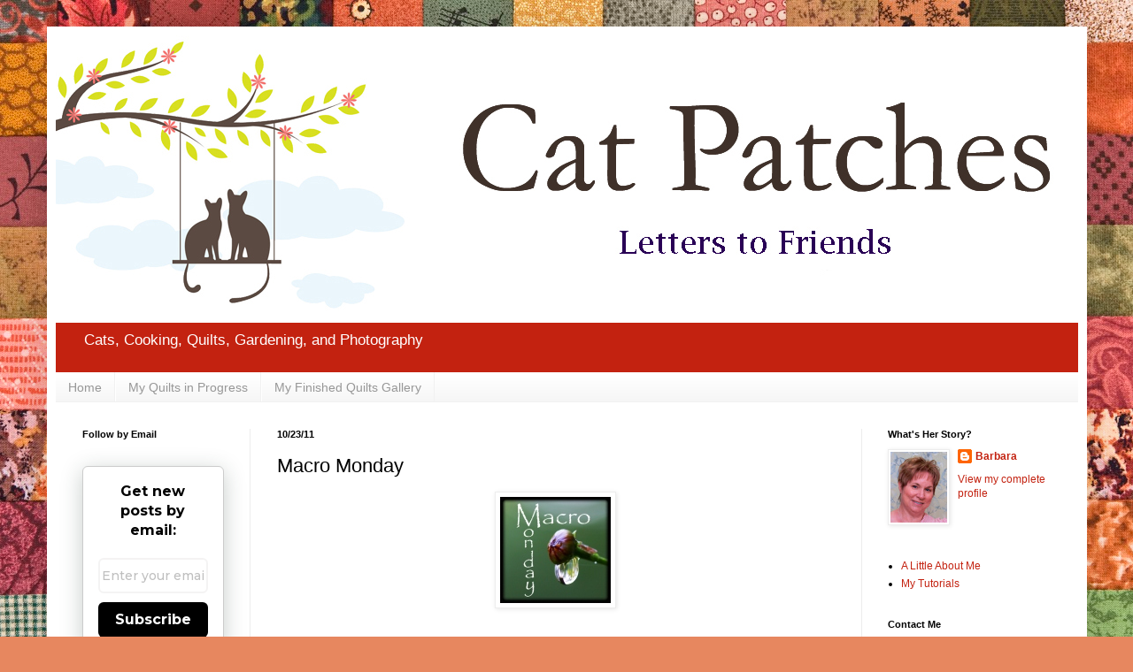

--- FILE ---
content_type: text/html; charset=UTF-8
request_url: https://catpatches.blogspot.com/2011/10/macro-monday_23.html?showComment=1319513900234
body_size: 40231
content:
<!DOCTYPE html>
<html class='v2' dir='ltr' lang='en'>
<head>
<link href='https://www.blogger.com/static/v1/widgets/335934321-css_bundle_v2.css' rel='stylesheet' type='text/css'/>
<meta content='width=1100' name='viewport'/>
<meta content='text/html; charset=UTF-8' http-equiv='Content-Type'/>
<meta content='blogger' name='generator'/>
<link href='https://catpatches.blogspot.com/favicon.ico' rel='icon' type='image/x-icon'/>
<link href='https://catpatches.blogspot.com/2011/10/macro-monday_23.html' rel='canonical'/>
<link rel="alternate" type="application/atom+xml" title="Cat Patches - Atom" href="https://catpatches.blogspot.com/feeds/posts/default" />
<link rel="alternate" type="application/rss+xml" title="Cat Patches - RSS" href="https://catpatches.blogspot.com/feeds/posts/default?alt=rss" />
<link rel="service.post" type="application/atom+xml" title="Cat Patches - Atom" href="https://www.blogger.com/feeds/5045426307379086704/posts/default" />

<link rel="alternate" type="application/atom+xml" title="Cat Patches - Atom" href="https://catpatches.blogspot.com/feeds/502278739773246078/comments/default" />
<!--Can't find substitution for tag [blog.ieCssRetrofitLinks]-->
<link href='https://blogger.googleusercontent.com/img/b/R29vZ2xl/AVvXsEjWAiy0W4_z0wo9q_zvDQzR7_6lKGQcj2F4XWf4ZfH5EprADpI2JI-lw9Lc6eZ7flcUpMWyk3qhPsKvtPDsAovda2TanC9vQtz_eH3O9_4dZtDxUjHrUl8FA6mxY4y4j4U6aF9VbdL9Ids/s1600/mm.jpg' rel='image_src'/>
<meta content='https://catpatches.blogspot.com/2011/10/macro-monday_23.html' property='og:url'/>
<meta content='Macro Monday' property='og:title'/>
<meta content='A blog about quilting, cooking, photography, gardening, and cats.' property='og:description'/>
<meta content='https://blogger.googleusercontent.com/img/b/R29vZ2xl/AVvXsEjWAiy0W4_z0wo9q_zvDQzR7_6lKGQcj2F4XWf4ZfH5EprADpI2JI-lw9Lc6eZ7flcUpMWyk3qhPsKvtPDsAovda2TanC9vQtz_eH3O9_4dZtDxUjHrUl8FA6mxY4y4j4U6aF9VbdL9Ids/w1200-h630-p-k-no-nu/mm.jpg' property='og:image'/>
<title>Cat Patches: Macro Monday</title>
<style id='page-skin-1' type='text/css'><!--
/*
-----------------------------------------------
Blogger Template Style
Name:     Simple
Designer: Blogger
URL:      www.blogger.com
----------------------------------------------- */
/* Content
----------------------------------------------- */
body {
font: normal normal 12px Arial, Tahoma, Helvetica, FreeSans, sans-serif;
color: #000000;
background: #e7875f url(https://themes.googleusercontent.com/image?id=1KmUonRAB7U-Eh-_gi3yP7mMqpXdYyjUdIAkOeAHAeHCt20LWruKf6FCk4oGUV89SyMw8) repeat scroll top center /* Credit: Ailime (http://www.istockphoto.com/portfolio/Ailime?platform=blogger) */;
padding: 0 40px 40px 40px;
}
html body .region-inner {
min-width: 0;
max-width: 100%;
width: auto;
}
h2 {
font-size: 22px;
}
a:link {
text-decoration:none;
color: #c32210;
}
a:visited {
text-decoration:none;
color: #c32210;
}
a:hover {
text-decoration:underline;
color: #f83d00;
}
.body-fauxcolumn-outer .fauxcolumn-inner {
background: transparent none repeat scroll top left;
_background-image: none;
}
.body-fauxcolumn-outer .cap-top {
position: absolute;
z-index: 1;
height: 400px;
width: 100%;
}
.body-fauxcolumn-outer .cap-top .cap-left {
width: 100%;
background: transparent none repeat-x scroll top left;
_background-image: none;
}
.content-outer {
-moz-box-shadow: 0 0 40px rgba(0, 0, 0, .15);
-webkit-box-shadow: 0 0 5px rgba(0, 0, 0, .15);
-goog-ms-box-shadow: 0 0 10px #333333;
box-shadow: 0 0 40px rgba(0, 0, 0, .15);
margin-bottom: 1px;
}
.content-inner {
padding: 10px 10px;
}
.content-inner {
background-color: #ffffff;
}
/* Header
----------------------------------------------- */
.header-outer {
background: #c32210 url(https://resources.blogblog.com/blogblog/data/1kt/simple/gradients_light.png) repeat-x scroll 0 -400px;
_background-image: none;
}
.Header h1 {
font: normal normal 60px Arial, Tahoma, Helvetica, FreeSans, sans-serif;
color: #ffffff;
text-shadow: 1px 2px 3px rgba(0, 0, 0, .2);
}
.Header h1 a {
color: #ffffff;
}
.Header .description {
font-size: 140%;
color: #ffffff;
}
.header-inner .Header .titlewrapper {
padding: 22px 30px;
}
.header-inner .Header .descriptionwrapper {
padding: 0 30px;
}
/* Tabs
----------------------------------------------- */
.tabs-inner .section:first-child {
border-top: 0 solid #f1f1f1;
}
.tabs-inner .section:first-child ul {
margin-top: -0;
border-top: 0 solid #f1f1f1;
border-left: 0 solid #f1f1f1;
border-right: 0 solid #f1f1f1;
}
.tabs-inner .widget ul {
background: #f4f4f4 url(https://resources.blogblog.com/blogblog/data/1kt/simple/gradients_light.png) repeat-x scroll 0 -800px;
_background-image: none;
border-bottom: 1px solid #f1f1f1;
margin-top: 0;
margin-left: -30px;
margin-right: -30px;
}
.tabs-inner .widget li a {
display: inline-block;
padding: .6em 1em;
font: normal normal 14px Arial, Tahoma, Helvetica, FreeSans, sans-serif;
color: #979797;
border-left: 1px solid #ffffff;
border-right: 1px solid #f1f1f1;
}
.tabs-inner .widget li:first-child a {
border-left: none;
}
.tabs-inner .widget li.selected a, .tabs-inner .widget li a:hover {
color: #000000;
background-color: #ededed;
text-decoration: none;
}
/* Columns
----------------------------------------------- */
.main-outer {
border-top: 0 solid #ededed;
}
.fauxcolumn-left-outer .fauxcolumn-inner {
border-right: 1px solid #ededed;
}
.fauxcolumn-right-outer .fauxcolumn-inner {
border-left: 1px solid #ededed;
}
/* Headings
----------------------------------------------- */
div.widget > h2,
div.widget h2.title {
margin: 0 0 1em 0;
font: normal bold 11px Arial, Tahoma, Helvetica, FreeSans, sans-serif;
color: #000000;
}
/* Widgets
----------------------------------------------- */
.widget .zippy {
color: #979797;
text-shadow: 2px 2px 1px rgba(0, 0, 0, .1);
}
.widget .popular-posts ul {
list-style: none;
}
/* Posts
----------------------------------------------- */
h2.date-header {
font: normal bold 11px Arial, Tahoma, Helvetica, FreeSans, sans-serif;
}
.date-header span {
background-color: rgba(0,0,0,0);
color: #000000;
padding: inherit;
letter-spacing: inherit;
margin: inherit;
}
.main-inner {
padding-top: 30px;
padding-bottom: 30px;
}
.main-inner .column-center-inner {
padding: 0 15px;
}
.main-inner .column-center-inner .section {
margin: 0 15px;
}
.post {
margin: 0 0 25px 0;
}
h3.post-title, .comments h4 {
font: normal normal 22px Arial, Tahoma, Helvetica, FreeSans, sans-serif;
margin: .75em 0 0;
}
.post-body {
font-size: 110%;
line-height: 1.4;
position: relative;
}
.post-body img, .post-body .tr-caption-container, .Profile img, .Image img,
.BlogList .item-thumbnail img {
padding: 2px;
background: #ffffff;
border: 1px solid #ededed;
-moz-box-shadow: 1px 1px 5px rgba(0, 0, 0, .1);
-webkit-box-shadow: 1px 1px 5px rgba(0, 0, 0, .1);
box-shadow: 1px 1px 5px rgba(0, 0, 0, .1);
}
.post-body img, .post-body .tr-caption-container {
padding: 5px;
}
.post-body .tr-caption-container {
color: #000000;
}
.post-body .tr-caption-container img {
padding: 0;
background: transparent;
border: none;
-moz-box-shadow: 0 0 0 rgba(0, 0, 0, .1);
-webkit-box-shadow: 0 0 0 rgba(0, 0, 0, .1);
box-shadow: 0 0 0 rgba(0, 0, 0, .1);
}
.post-header {
margin: 0 0 1.5em;
line-height: 1.6;
font-size: 90%;
}
.post-footer {
margin: 20px -2px 0;
padding: 5px 10px;
color: #606060;
background-color: #f8f8f8;
border-bottom: 1px solid #ededed;
line-height: 1.6;
font-size: 90%;
}
#comments .comment-author {
padding-top: 1.5em;
border-top: 1px solid #ededed;
background-position: 0 1.5em;
}
#comments .comment-author:first-child {
padding-top: 0;
border-top: none;
}
.avatar-image-container {
margin: .2em 0 0;
}
#comments .avatar-image-container img {
border: 1px solid #ededed;
}
/* Comments
----------------------------------------------- */
.comments .comments-content .icon.blog-author {
background-repeat: no-repeat;
background-image: url([data-uri]);
}
.comments .comments-content .loadmore a {
border-top: 1px solid #979797;
border-bottom: 1px solid #979797;
}
.comments .comment-thread.inline-thread {
background-color: #f8f8f8;
}
.comments .continue {
border-top: 2px solid #979797;
}
/* Accents
---------------------------------------------- */
.section-columns td.columns-cell {
border-left: 1px solid #ededed;
}
.blog-pager {
background: transparent none no-repeat scroll top center;
}
.blog-pager-older-link, .home-link,
.blog-pager-newer-link {
background-color: #ffffff;
padding: 5px;
}
.footer-outer {
border-top: 0 dashed #bbbbbb;
}
/* Mobile
----------------------------------------------- */
body.mobile  {
background-size: auto;
}
.mobile .body-fauxcolumn-outer {
background: transparent none repeat scroll top left;
}
.mobile .body-fauxcolumn-outer .cap-top {
background-size: 100% auto;
}
.mobile .content-outer {
-webkit-box-shadow: 0 0 3px rgba(0, 0, 0, .15);
box-shadow: 0 0 3px rgba(0, 0, 0, .15);
}
.mobile .tabs-inner .widget ul {
margin-left: 0;
margin-right: 0;
}
.mobile .post {
margin: 0;
}
.mobile .main-inner .column-center-inner .section {
margin: 0;
}
.mobile .date-header span {
padding: 0.1em 10px;
margin: 0 -10px;
}
.mobile h3.post-title {
margin: 0;
}
.mobile .blog-pager {
background: transparent none no-repeat scroll top center;
}
.mobile .footer-outer {
border-top: none;
}
.mobile .main-inner, .mobile .footer-inner {
background-color: #ffffff;
}
.mobile-index-contents {
color: #000000;
}
.mobile-link-button {
background-color: #c32210;
}
.mobile-link-button a:link, .mobile-link-button a:visited {
color: #ffffff;
}
.mobile .tabs-inner .section:first-child {
border-top: none;
}
.mobile .tabs-inner .PageList .widget-content {
background-color: #ededed;
color: #000000;
border-top: 1px solid #f1f1f1;
border-bottom: 1px solid #f1f1f1;
}
.mobile .tabs-inner .PageList .widget-content .pagelist-arrow {
border-left: 1px solid #f1f1f1;
}

--></style>
<style id='template-skin-1' type='text/css'><!--
body {
min-width: 1175px;
}
.content-outer, .content-fauxcolumn-outer, .region-inner {
min-width: 1175px;
max-width: 1175px;
_width: 1175px;
}
.main-inner .columns {
padding-left: 220px;
padding-right: 245px;
}
.main-inner .fauxcolumn-center-outer {
left: 220px;
right: 245px;
/* IE6 does not respect left and right together */
_width: expression(this.parentNode.offsetWidth -
parseInt("220px") -
parseInt("245px") + 'px');
}
.main-inner .fauxcolumn-left-outer {
width: 220px;
}
.main-inner .fauxcolumn-right-outer {
width: 245px;
}
.main-inner .column-left-outer {
width: 220px;
right: 100%;
margin-left: -220px;
}
.main-inner .column-right-outer {
width: 245px;
margin-right: -245px;
}
#layout {
min-width: 0;
}
#layout .content-outer {
min-width: 0;
width: 800px;
}
#layout .region-inner {
min-width: 0;
width: auto;
}
body#layout div.add_widget {
padding: 8px;
}
body#layout div.add_widget a {
margin-left: 32px;
}
--></style>
<style>
    body {background-image:url(https\:\/\/themes.googleusercontent.com\/image?id=1KmUonRAB7U-Eh-_gi3yP7mMqpXdYyjUdIAkOeAHAeHCt20LWruKf6FCk4oGUV89SyMw8);}
    
@media (max-width: 200px) { body {background-image:url(https\:\/\/themes.googleusercontent.com\/image?id=1KmUonRAB7U-Eh-_gi3yP7mMqpXdYyjUdIAkOeAHAeHCt20LWruKf6FCk4oGUV89SyMw8&options=w200);}}
@media (max-width: 400px) and (min-width: 201px) { body {background-image:url(https\:\/\/themes.googleusercontent.com\/image?id=1KmUonRAB7U-Eh-_gi3yP7mMqpXdYyjUdIAkOeAHAeHCt20LWruKf6FCk4oGUV89SyMw8&options=w400);}}
@media (max-width: 800px) and (min-width: 401px) { body {background-image:url(https\:\/\/themes.googleusercontent.com\/image?id=1KmUonRAB7U-Eh-_gi3yP7mMqpXdYyjUdIAkOeAHAeHCt20LWruKf6FCk4oGUV89SyMw8&options=w800);}}
@media (max-width: 1200px) and (min-width: 801px) { body {background-image:url(https\:\/\/themes.googleusercontent.com\/image?id=1KmUonRAB7U-Eh-_gi3yP7mMqpXdYyjUdIAkOeAHAeHCt20LWruKf6FCk4oGUV89SyMw8&options=w1200);}}
/* Last tag covers anything over one higher than the previous max-size cap. */
@media (min-width: 1201px) { body {background-image:url(https\:\/\/themes.googleusercontent.com\/image?id=1KmUonRAB7U-Eh-_gi3yP7mMqpXdYyjUdIAkOeAHAeHCt20LWruKf6FCk4oGUV89SyMw8&options=w1600);}}
  </style>
<link href='https://www.blogger.com/dyn-css/authorization.css?targetBlogID=5045426307379086704&amp;zx=33883693-9796-453a-a482-70865002bbab' media='none' onload='if(media!=&#39;all&#39;)media=&#39;all&#39;' rel='stylesheet'/><noscript><link href='https://www.blogger.com/dyn-css/authorization.css?targetBlogID=5045426307379086704&amp;zx=33883693-9796-453a-a482-70865002bbab' rel='stylesheet'/></noscript>
<meta name='google-adsense-platform-account' content='ca-host-pub-1556223355139109'/>
<meta name='google-adsense-platform-domain' content='blogspot.com'/>

</head>
<body class='loading variant-bold'>
<div class='navbar no-items section' id='navbar' name='Navbar'>
</div>
<div class='body-fauxcolumns'>
<div class='fauxcolumn-outer body-fauxcolumn-outer'>
<div class='cap-top'>
<div class='cap-left'></div>
<div class='cap-right'></div>
</div>
<div class='fauxborder-left'>
<div class='fauxborder-right'></div>
<div class='fauxcolumn-inner'>
</div>
</div>
<div class='cap-bottom'>
<div class='cap-left'></div>
<div class='cap-right'></div>
</div>
</div>
</div>
<div class='content'>
<div class='content-fauxcolumns'>
<div class='fauxcolumn-outer content-fauxcolumn-outer'>
<div class='cap-top'>
<div class='cap-left'></div>
<div class='cap-right'></div>
</div>
<div class='fauxborder-left'>
<div class='fauxborder-right'></div>
<div class='fauxcolumn-inner'>
</div>
</div>
<div class='cap-bottom'>
<div class='cap-left'></div>
<div class='cap-right'></div>
</div>
</div>
</div>
<div class='content-outer'>
<div class='content-cap-top cap-top'>
<div class='cap-left'></div>
<div class='cap-right'></div>
</div>
<div class='fauxborder-left content-fauxborder-left'>
<div class='fauxborder-right content-fauxborder-right'></div>
<div class='content-inner'>
<header>
<div class='header-outer'>
<div class='header-cap-top cap-top'>
<div class='cap-left'></div>
<div class='cap-right'></div>
</div>
<div class='fauxborder-left header-fauxborder-left'>
<div class='fauxborder-right header-fauxborder-right'></div>
<div class='region-inner header-inner'>
<div class='header section' id='header' name='Header'><div class='widget Header' data-version='1' id='Header1'>
<div id='header-inner'>
<a href='https://catpatches.blogspot.com/' style='display: block'>
<img alt='Cat Patches' height='325px; ' id='Header1_headerimg' src='https://blogger.googleusercontent.com/img/b/R29vZ2xl/AVvXsEiPynqtdcR-JNaSTmK2keaqyziZbl0qul9GyUvMyIJHe_SQtqnlEntR8dyeLWRb9pjP3rt3pvOLERZUHXS5QJ-JZonH3mxGvkmcCFx7d2wSPTjgyUdAQt3WD83tmvXid3X4yIvXNf3F4jg/s1600/newcat-header4+%25282%2529+copy+copy.jpg' style='display: block' width='1160px; '/>
</a>
<div class='descriptionwrapper'>
<p class='description'><span>Cats, Cooking, Quilts, Gardening, and Photography</span></p>
</div>
</div>
</div></div>
</div>
</div>
<div class='header-cap-bottom cap-bottom'>
<div class='cap-left'></div>
<div class='cap-right'></div>
</div>
</div>
</header>
<div class='tabs-outer'>
<div class='tabs-cap-top cap-top'>
<div class='cap-left'></div>
<div class='cap-right'></div>
</div>
<div class='fauxborder-left tabs-fauxborder-left'>
<div class='fauxborder-right tabs-fauxborder-right'></div>
<div class='region-inner tabs-inner'>
<div class='tabs section' id='crosscol' name='Cross-Column'><div class='widget PageList' data-version='1' id='PageList2'>
<h2>Pages</h2>
<div class='widget-content'>
<ul>
<li>
<a href='https://catpatches.blogspot.com/'>Home</a>
</li>
<li>
<a href='https://catpatches.blogspot.com/p/my-quilts-in-progress.html'>My Quilts in Progress</a>
</li>
<li>
<a href='https://catpatches.blogspot.com/p/my-finished-quilts-gallery.html'>My Finished Quilts Gallery</a>
</li>
</ul>
<div class='clear'></div>
</div>
</div></div>
<div class='tabs no-items section' id='crosscol-overflow' name='Cross-Column 2'></div>
</div>
</div>
<div class='tabs-cap-bottom cap-bottom'>
<div class='cap-left'></div>
<div class='cap-right'></div>
</div>
</div>
<div class='main-outer'>
<div class='main-cap-top cap-top'>
<div class='cap-left'></div>
<div class='cap-right'></div>
</div>
<div class='fauxborder-left main-fauxborder-left'>
<div class='fauxborder-right main-fauxborder-right'></div>
<div class='region-inner main-inner'>
<div class='columns fauxcolumns'>
<div class='fauxcolumn-outer fauxcolumn-center-outer'>
<div class='cap-top'>
<div class='cap-left'></div>
<div class='cap-right'></div>
</div>
<div class='fauxborder-left'>
<div class='fauxborder-right'></div>
<div class='fauxcolumn-inner'>
</div>
</div>
<div class='cap-bottom'>
<div class='cap-left'></div>
<div class='cap-right'></div>
</div>
</div>
<div class='fauxcolumn-outer fauxcolumn-left-outer'>
<div class='cap-top'>
<div class='cap-left'></div>
<div class='cap-right'></div>
</div>
<div class='fauxborder-left'>
<div class='fauxborder-right'></div>
<div class='fauxcolumn-inner'>
</div>
</div>
<div class='cap-bottom'>
<div class='cap-left'></div>
<div class='cap-right'></div>
</div>
</div>
<div class='fauxcolumn-outer fauxcolumn-right-outer'>
<div class='cap-top'>
<div class='cap-left'></div>
<div class='cap-right'></div>
</div>
<div class='fauxborder-left'>
<div class='fauxborder-right'></div>
<div class='fauxcolumn-inner'>
</div>
</div>
<div class='cap-bottom'>
<div class='cap-left'></div>
<div class='cap-right'></div>
</div>
</div>
<!-- corrects IE6 width calculation -->
<div class='columns-inner'>
<div class='column-center-outer'>
<div class='column-center-inner'>
<div class='main section' id='main' name='Main'><div class='widget Blog' data-version='1' id='Blog1'>
<div class='blog-posts hfeed'>

          <div class="date-outer">
        
<h2 class='date-header'><span>10/23/11</span></h2>

          <div class="date-posts">
        
<div class='post-outer'>
<div class='post hentry uncustomized-post-template' itemprop='blogPost' itemscope='itemscope' itemtype='http://schema.org/BlogPosting'>
<meta content='https://blogger.googleusercontent.com/img/b/R29vZ2xl/AVvXsEjWAiy0W4_z0wo9q_zvDQzR7_6lKGQcj2F4XWf4ZfH5EprADpI2JI-lw9Lc6eZ7flcUpMWyk3qhPsKvtPDsAovda2TanC9vQtz_eH3O9_4dZtDxUjHrUl8FA6mxY4y4j4U6aF9VbdL9Ids/s1600/mm.jpg' itemprop='image_url'/>
<meta content='5045426307379086704' itemprop='blogId'/>
<meta content='502278739773246078' itemprop='postId'/>
<a name='502278739773246078'></a>
<h3 class='post-title entry-title' itemprop='name'>
Macro Monday
</h3>
<div class='post-header'>
<div class='post-header-line-1'></div>
</div>
<div class='post-body entry-content' id='post-body-502278739773246078' itemprop='description articleBody'>
<div dir="ltr" style="text-align: left;" trbidi="on">
<div class="separator" style="clear: both; text-align: center;">
<a href="https://blogger.googleusercontent.com/img/b/R29vZ2xl/AVvXsEjWAiy0W4_z0wo9q_zvDQzR7_6lKGQcj2F4XWf4ZfH5EprADpI2JI-lw9Lc6eZ7flcUpMWyk3qhPsKvtPDsAovda2TanC9vQtz_eH3O9_4dZtDxUjHrUl8FA6mxY4y4j4U6aF9VbdL9Ids/s1600/mm.jpg" imageanchor="1" style="margin-left: 1em; margin-right: 1em;"><img border="0" src="https://blogger.googleusercontent.com/img/b/R29vZ2xl/AVvXsEjWAiy0W4_z0wo9q_zvDQzR7_6lKGQcj2F4XWf4ZfH5EprADpI2JI-lw9Lc6eZ7flcUpMWyk3qhPsKvtPDsAovda2TanC9vQtz_eH3O9_4dZtDxUjHrUl8FA6mxY4y4j4U6aF9VbdL9Ids/s1600/mm.jpg" /></a></div>
<br />
<br />
After Rain . . .<br />
<br />
<div class="separator" style="clear: both; text-align: center;">
<a href="https://blogger.googleusercontent.com/img/b/R29vZ2xl/AVvXsEhA7fekJzc045b6mJlZDJPd1vdnNrm4mmayy1GwDrLswpuX4SUYjAmKULq34yZWghxvxtYn_rMT25un3E2kbS_e2uGHoOoFjA-VciULb88cMPl_T0-x5e2FN4dln1xuu18BLlQSwtcPP-U/s1600/Rain+Macro+021.jpg" imageanchor="1" style="margin-left: 1em; margin-right: 1em;"><img border="0" height="293" src="https://blogger.googleusercontent.com/img/b/R29vZ2xl/AVvXsEhA7fekJzc045b6mJlZDJPd1vdnNrm4mmayy1GwDrLswpuX4SUYjAmKULq34yZWghxvxtYn_rMT25un3E2kbS_e2uGHoOoFjA-VciULb88cMPl_T0-x5e2FN4dln1xuu18BLlQSwtcPP-U/s400/Rain+Macro+021.jpg" width="400" /></a></div>
<br />
For more Macro Monday, visit <a href="http://lisaschaos.com/">Lisa's Chaos.</a></div>
<div style='clear: both;'></div>
</div>
<div class='post-footer'>
<div class='post-footer-line post-footer-line-1'>
<span class='post-author vcard'>
Posted by
<span class='fn' itemprop='author' itemscope='itemscope' itemtype='http://schema.org/Person'>
<meta content='https://www.blogger.com/profile/05835208971743967582' itemprop='url'/>
<a class='g-profile' href='https://www.blogger.com/profile/05835208971743967582' rel='author' title='author profile'>
<span itemprop='name'>Barbara</span>
</a>
</span>
</span>
<span class='post-timestamp'>
at
<meta content='https://catpatches.blogspot.com/2011/10/macro-monday_23.html' itemprop='url'/>
<a class='timestamp-link' href='https://catpatches.blogspot.com/2011/10/macro-monday_23.html' rel='bookmark' title='permanent link'><abbr class='published' itemprop='datePublished' title='2011-10-23T17:00:00-07:00'>5:00&#8239;PM</abbr></a>
</span>
<span class='post-comment-link'>
</span>
<span class='post-icons'>
<span class='item-action'>
<a href='https://www.blogger.com/email-post/5045426307379086704/502278739773246078' title='Email Post'>
<img alt='' class='icon-action' height='13' src='https://resources.blogblog.com/img/icon18_email.gif' width='18'/>
</a>
</span>
<span class='item-control blog-admin pid-439095321'>
<a href='https://www.blogger.com/post-edit.g?blogID=5045426307379086704&postID=502278739773246078&from=pencil' title='Edit Post'>
<img alt='' class='icon-action' height='18' src='https://resources.blogblog.com/img/icon18_edit_allbkg.gif' width='18'/>
</a>
</span>
</span>
<div class='post-share-buttons goog-inline-block'>
<a class='goog-inline-block share-button sb-email' href='https://www.blogger.com/share-post.g?blogID=5045426307379086704&postID=502278739773246078&target=email' target='_blank' title='Email This'><span class='share-button-link-text'>Email This</span></a><a class='goog-inline-block share-button sb-blog' href='https://www.blogger.com/share-post.g?blogID=5045426307379086704&postID=502278739773246078&target=blog' onclick='window.open(this.href, "_blank", "height=270,width=475"); return false;' target='_blank' title='BlogThis!'><span class='share-button-link-text'>BlogThis!</span></a><a class='goog-inline-block share-button sb-twitter' href='https://www.blogger.com/share-post.g?blogID=5045426307379086704&postID=502278739773246078&target=twitter' target='_blank' title='Share to X'><span class='share-button-link-text'>Share to X</span></a><a class='goog-inline-block share-button sb-facebook' href='https://www.blogger.com/share-post.g?blogID=5045426307379086704&postID=502278739773246078&target=facebook' onclick='window.open(this.href, "_blank", "height=430,width=640"); return false;' target='_blank' title='Share to Facebook'><span class='share-button-link-text'>Share to Facebook</span></a><a class='goog-inline-block share-button sb-pinterest' href='https://www.blogger.com/share-post.g?blogID=5045426307379086704&postID=502278739773246078&target=pinterest' target='_blank' title='Share to Pinterest'><span class='share-button-link-text'>Share to Pinterest</span></a>
</div>
</div>
<div class='post-footer-line post-footer-line-2'>
<span class='post-labels'>
Labels:
<a href='https://catpatches.blogspot.com/search/label/Macro%20Monday' rel='tag'>Macro Monday</a>,
<a href='https://catpatches.blogspot.com/search/label/Photography' rel='tag'>Photography</a>
</span>
</div>
<div class='post-footer-line post-footer-line-3'>
<span class='post-location'>
</span>
</div>
</div>
</div>
<div class='comments' id='comments'>
<a name='comments'></a>
<h4>10 comments:</h4>
<div id='Blog1_comments-block-wrapper'>
<dl class='avatar-comment-indent' id='comments-block'>
<dt class='comment-author ' id='c1975578495361203859'>
<a name='c1975578495361203859'></a>
<div class="avatar-image-container avatar-stock"><span dir="ltr"><a href="https://www.blogger.com/profile/01005480747596617459" target="" rel="nofollow" onclick="" class="avatar-hovercard" id="av-1975578495361203859-01005480747596617459"><img src="//www.blogger.com/img/blogger_logo_round_35.png" width="35" height="35" alt="" title="Cheryl&amp;#39;s Teapots2Quilting">

</a></span></div>
<a href='https://www.blogger.com/profile/01005480747596617459' rel='nofollow'>Cheryl&#39;s Teapots2Quilting</a>
said...
</dt>
<dd class='comment-body' id='Blog1_cmt-1975578495361203859'>
<p>
What beautiful color and detail.
</p>
</dd>
<dd class='comment-footer'>
<span class='comment-timestamp'>
<a href='https://catpatches.blogspot.com/2011/10/macro-monday_23.html?showComment=1319417614849#c1975578495361203859' title='comment permalink'>
10/23/2011 5:53 PM
</a>
<span class='item-control blog-admin pid-395341633'>
<a class='comment-delete' href='https://www.blogger.com/comment/delete/5045426307379086704/1975578495361203859' title='Delete Comment'>
<img src='https://resources.blogblog.com/img/icon_delete13.gif'/>
</a>
</span>
</span>
</dd>
<dt class='comment-author ' id='c2549757180429822018'>
<a name='c2549757180429822018'></a>
<div class="avatar-image-container avatar-stock"><span dir="ltr"><a href="https://www.blogger.com/profile/04439151603247434219" target="" rel="nofollow" onclick="" class="avatar-hovercard" id="av-2549757180429822018-04439151603247434219"><img src="//www.blogger.com/img/blogger_logo_round_35.png" width="35" height="35" alt="" title="EMily">

</a></span></div>
<a href='https://www.blogger.com/profile/04439151603247434219' rel='nofollow'>EMily</a>
said...
</dt>
<dd class='comment-body' id='Blog1_cmt-2549757180429822018'>
<p>
Wow...that is so stunning!!
</p>
</dd>
<dd class='comment-footer'>
<span class='comment-timestamp'>
<a href='https://catpatches.blogspot.com/2011/10/macro-monday_23.html?showComment=1319418112075#c2549757180429822018' title='comment permalink'>
10/23/2011 6:01 PM
</a>
<span class='item-control blog-admin pid-1992928782'>
<a class='comment-delete' href='https://www.blogger.com/comment/delete/5045426307379086704/2549757180429822018' title='Delete Comment'>
<img src='https://resources.blogblog.com/img/icon_delete13.gif'/>
</a>
</span>
</span>
</dd>
<dt class='comment-author ' id='c3601591760377198012'>
<a name='c3601591760377198012'></a>
<div class="avatar-image-container vcard"><span dir="ltr"><a href="https://www.blogger.com/profile/02876375845688651131" target="" rel="nofollow" onclick="" class="avatar-hovercard" id="av-3601591760377198012-02876375845688651131"><img src="https://resources.blogblog.com/img/blank.gif" width="35" height="35" class="delayLoad" style="display: none;" longdesc="//2.bp.blogspot.com/-JVTiH2_EarU/ZPSuVFZ7NJI/AAAAAAAAT8Q/ZLNSQWqh-zMBjRVUvGZZC6EyiWPA2dBqgCK4BGAYYCw/s35/*" alt="" title="Kate">

<noscript><img src="//2.bp.blogspot.com/-JVTiH2_EarU/ZPSuVFZ7NJI/AAAAAAAAT8Q/ZLNSQWqh-zMBjRVUvGZZC6EyiWPA2dBqgCK4BGAYYCw/s35/*" width="35" height="35" class="photo" alt=""></noscript></a></span></div>
<a href='https://www.blogger.com/profile/02876375845688651131' rel='nofollow'>Kate</a>
said...
</dt>
<dd class='comment-body' id='Blog1_cmt-3601591760377198012'>
<p>
Great shot.  I love all the texture the water droplets add.
</p>
</dd>
<dd class='comment-footer'>
<span class='comment-timestamp'>
<a href='https://catpatches.blogspot.com/2011/10/macro-monday_23.html?showComment=1319419736241#c3601591760377198012' title='comment permalink'>
10/23/2011 6:28 PM
</a>
<span class='item-control blog-admin pid-829121656'>
<a class='comment-delete' href='https://www.blogger.com/comment/delete/5045426307379086704/3601591760377198012' title='Delete Comment'>
<img src='https://resources.blogblog.com/img/icon_delete13.gif'/>
</a>
</span>
</span>
</dd>
<dt class='comment-author ' id='c5471361264099905149'>
<a name='c5471361264099905149'></a>
<div class="avatar-image-container vcard"><span dir="ltr"><a href="https://www.blogger.com/profile/01262121436578944813" target="" rel="nofollow" onclick="" class="avatar-hovercard" id="av-5471361264099905149-01262121436578944813"><img src="https://resources.blogblog.com/img/blank.gif" width="35" height="35" class="delayLoad" style="display: none;" longdesc="//3.bp.blogspot.com/-uZn3WWSEldg/ZiPgeqP3ekI/AAAAAAAAktk/3sy4LnMm1DkG2UTERZoZTAKSLkqWzZP8QCK4BGAYYCw/s35/2017-dom-portrait.jpg" alt="" title="namaki">

<noscript><img src="//3.bp.blogspot.com/-uZn3WWSEldg/ZiPgeqP3ekI/AAAAAAAAktk/3sy4LnMm1DkG2UTERZoZTAKSLkqWzZP8QCK4BGAYYCw/s35/2017-dom-portrait.jpg" width="35" height="35" class="photo" alt=""></noscript></a></span></div>
<a href='https://www.blogger.com/profile/01262121436578944813' rel='nofollow'>namaki</a>
said...
</dt>
<dd class='comment-body' id='Blog1_cmt-5471361264099905149'>
<p>
This is a deep red !
</p>
</dd>
<dd class='comment-footer'>
<span class='comment-timestamp'>
<a href='https://catpatches.blogspot.com/2011/10/macro-monday_23.html?showComment=1319462353024#c5471361264099905149' title='comment permalink'>
10/24/2011 6:19 AM
</a>
<span class='item-control blog-admin pid-1358224852'>
<a class='comment-delete' href='https://www.blogger.com/comment/delete/5045426307379086704/5471361264099905149' title='Delete Comment'>
<img src='https://resources.blogblog.com/img/icon_delete13.gif'/>
</a>
</span>
</span>
</dd>
<dt class='comment-author ' id='c1441681944646605245'>
<a name='c1441681944646605245'></a>
<div class="avatar-image-container vcard"><span dir="ltr"><a href="https://www.blogger.com/profile/15254420530702470571" target="" rel="nofollow" onclick="" class="avatar-hovercard" id="av-1441681944646605245-15254420530702470571"><img src="https://resources.blogblog.com/img/blank.gif" width="35" height="35" class="delayLoad" style="display: none;" longdesc="//4.bp.blogspot.com/_WM6LglwFicQ/TLuc6zi_P9I/AAAAAAAAAAw/4Hugfs0rG14/S45-s35/083%2Bcopy.jpg" alt="" title="Veronica">

<noscript><img src="//4.bp.blogspot.com/_WM6LglwFicQ/TLuc6zi_P9I/AAAAAAAAAAw/4Hugfs0rG14/S45-s35/083%2Bcopy.jpg" width="35" height="35" class="photo" alt=""></noscript></a></span></div>
<a href='https://www.blogger.com/profile/15254420530702470571' rel='nofollow'>Veronica</a>
said...
</dt>
<dd class='comment-body' id='Blog1_cmt-1441681944646605245'>
<p>
Very cool - LOVE the color!
</p>
</dd>
<dd class='comment-footer'>
<span class='comment-timestamp'>
<a href='https://catpatches.blogspot.com/2011/10/macro-monday_23.html?showComment=1319466756711#c1441681944646605245' title='comment permalink'>
10/24/2011 7:32 AM
</a>
<span class='item-control blog-admin pid-849168619'>
<a class='comment-delete' href='https://www.blogger.com/comment/delete/5045426307379086704/1441681944646605245' title='Delete Comment'>
<img src='https://resources.blogblog.com/img/icon_delete13.gif'/>
</a>
</span>
</span>
</dd>
<dt class='comment-author ' id='c6519260891530658747'>
<a name='c6519260891530658747'></a>
<div class="avatar-image-container vcard"><span dir="ltr"><a href="https://www.blogger.com/profile/07094543520943386032" target="" rel="nofollow" onclick="" class="avatar-hovercard" id="av-6519260891530658747-07094543520943386032"><img src="https://resources.blogblog.com/img/blank.gif" width="35" height="35" class="delayLoad" style="display: none;" longdesc="//blogger.googleusercontent.com/img/b/R29vZ2xl/AVvXsEhSiFBMGWQ86HO_PIneFtlUILnAhAI3EDjI5Wj1Q93Npcb6MaVwl6wHnNXb7K4oXPu_pTdciKDWierqR-F0GFRm6vkG8XQ1gJ862eCQ27l-KNSZW9ygiOUOODEmZxLHHK4/s45-c/pixelposts.jpg" alt="" title="Karen">

<noscript><img src="//blogger.googleusercontent.com/img/b/R29vZ2xl/AVvXsEhSiFBMGWQ86HO_PIneFtlUILnAhAI3EDjI5Wj1Q93Npcb6MaVwl6wHnNXb7K4oXPu_pTdciKDWierqR-F0GFRm6vkG8XQ1gJ862eCQ27l-KNSZW9ygiOUOODEmZxLHHK4/s45-c/pixelposts.jpg" width="35" height="35" class="photo" alt=""></noscript></a></span></div>
<a href='https://www.blogger.com/profile/07094543520943386032' rel='nofollow'>Karen</a>
said...
</dt>
<dd class='comment-body' id='Blog1_cmt-6519260891530658747'>
<p>
This is absolutely stunning when enlarged! Great work.
</p>
</dd>
<dd class='comment-footer'>
<span class='comment-timestamp'>
<a href='https://catpatches.blogspot.com/2011/10/macro-monday_23.html?showComment=1319470525275#c6519260891530658747' title='comment permalink'>
10/24/2011 8:35 AM
</a>
<span class='item-control blog-admin pid-2005769095'>
<a class='comment-delete' href='https://www.blogger.com/comment/delete/5045426307379086704/6519260891530658747' title='Delete Comment'>
<img src='https://resources.blogblog.com/img/icon_delete13.gif'/>
</a>
</span>
</span>
</dd>
<dt class='comment-author ' id='c6055033003360073508'>
<a name='c6055033003360073508'></a>
<div class="avatar-image-container vcard"><span dir="ltr"><a href="https://www.blogger.com/profile/16022545534090853381" target="" rel="nofollow" onclick="" class="avatar-hovercard" id="av-6055033003360073508-16022545534090853381"><img src="https://resources.blogblog.com/img/blank.gif" width="35" height="35" class="delayLoad" style="display: none;" longdesc="//blogger.googleusercontent.com/img/b/R29vZ2xl/AVvXsEg2jlP4JOn-3BtLCTshorLxUz41EnnK9R7gwFYHPbn0PyZvBKYE0tX68eMXwLrm8f5i8QTVQgSGUukH7UEfWVehVe1nUq5kHhTAqtfaQAh8e92Q_ggFOLSGE1BsFKlaQ40/s45-c/SilverandgoldSmall.jpg" alt="" title="ElfRenee">

<noscript><img src="//blogger.googleusercontent.com/img/b/R29vZ2xl/AVvXsEg2jlP4JOn-3BtLCTshorLxUz41EnnK9R7gwFYHPbn0PyZvBKYE0tX68eMXwLrm8f5i8QTVQgSGUukH7UEfWVehVe1nUq5kHhTAqtfaQAh8e92Q_ggFOLSGE1BsFKlaQ40/s45-c/SilverandgoldSmall.jpg" width="35" height="35" class="photo" alt=""></noscript></a></span></div>
<a href='https://www.blogger.com/profile/16022545534090853381' rel='nofollow'>ElfRenee</a>
said...
</dt>
<dd class='comment-body' id='Blog1_cmt-6055033003360073508'>
<p>
Oh, that is so awesome!!
</p>
</dd>
<dd class='comment-footer'>
<span class='comment-timestamp'>
<a href='https://catpatches.blogspot.com/2011/10/macro-monday_23.html?showComment=1319511267258#c6055033003360073508' title='comment permalink'>
10/24/2011 7:54 PM
</a>
<span class='item-control blog-admin pid-231441112'>
<a class='comment-delete' href='https://www.blogger.com/comment/delete/5045426307379086704/6055033003360073508' title='Delete Comment'>
<img src='https://resources.blogblog.com/img/icon_delete13.gif'/>
</a>
</span>
</span>
</dd>
<dt class='comment-author ' id='c8233056657375031190'>
<a name='c8233056657375031190'></a>
<div class="avatar-image-container vcard"><span dir="ltr"><a href="https://www.blogger.com/profile/14587867197850064349" target="" rel="nofollow" onclick="" class="avatar-hovercard" id="av-8233056657375031190-14587867197850064349"><img src="https://resources.blogblog.com/img/blank.gif" width="35" height="35" class="delayLoad" style="display: none;" longdesc="//4.bp.blogspot.com/-NbdOVIN6C_o/ZLsbxpYwe1I/AAAAAAAAbtc/yzoYaIhX4E8oLT_T-yC2ogQH7ku3oeh9wCK4BGAYYCw/s35/Ida%252520Profile.jpg" alt="" title="Ida">

<noscript><img src="//4.bp.blogspot.com/-NbdOVIN6C_o/ZLsbxpYwe1I/AAAAAAAAbtc/yzoYaIhX4E8oLT_T-yC2ogQH7ku3oeh9wCK4BGAYYCw/s35/Ida%252520Profile.jpg" width="35" height="35" class="photo" alt=""></noscript></a></span></div>
<a href='https://www.blogger.com/profile/14587867197850064349' rel='nofollow'>Ida</a>
said...
</dt>
<dd class='comment-body' id='Blog1_cmt-8233056657375031190'>
<p>
Wonderful.  I love how the raindrops are dancing across the petals of this lovely flower.
</p>
</dd>
<dd class='comment-footer'>
<span class='comment-timestamp'>
<a href='https://catpatches.blogspot.com/2011/10/macro-monday_23.html?showComment=1319513900234#c8233056657375031190' title='comment permalink'>
10/24/2011 8:38 PM
</a>
<span class='item-control blog-admin pid-438996744'>
<a class='comment-delete' href='https://www.blogger.com/comment/delete/5045426307379086704/8233056657375031190' title='Delete Comment'>
<img src='https://resources.blogblog.com/img/icon_delete13.gif'/>
</a>
</span>
</span>
</dd>
<dt class='comment-author ' id='c682228129890496051'>
<a name='c682228129890496051'></a>
<div class="avatar-image-container avatar-stock"><span dir="ltr"><a href="http://amatterofhowyouseeit.com/" target="" rel="nofollow" onclick=""><img src="//resources.blogblog.com/img/blank.gif" width="35" height="35" alt="" title="Kala">

</a></span></div>
<a href='http://amatterofhowyouseeit.com/' rel='nofollow'>Kala</a>
said...
</dt>
<dd class='comment-body' id='Blog1_cmt-682228129890496051'>
<p>
Gorgeous details and color.<br /><br />Happy MM
</p>
</dd>
<dd class='comment-footer'>
<span class='comment-timestamp'>
<a href='https://catpatches.blogspot.com/2011/10/macro-monday_23.html?showComment=1319529883419#c682228129890496051' title='comment permalink'>
10/25/2011 1:04 AM
</a>
<span class='item-control blog-admin pid-129256460'>
<a class='comment-delete' href='https://www.blogger.com/comment/delete/5045426307379086704/682228129890496051' title='Delete Comment'>
<img src='https://resources.blogblog.com/img/icon_delete13.gif'/>
</a>
</span>
</span>
</dd>
<dt class='comment-author ' id='c4565514175016984536'>
<a name='c4565514175016984536'></a>
<div class="avatar-image-container vcard"><span dir="ltr"><a href="https://www.blogger.com/profile/08847188443140845514" target="" rel="nofollow" onclick="" class="avatar-hovercard" id="av-4565514175016984536-08847188443140845514"><img src="https://resources.blogblog.com/img/blank.gif" width="35" height="35" class="delayLoad" style="display: none;" longdesc="//blogger.googleusercontent.com/img/b/R29vZ2xl/AVvXsEh6NXKSmwHs4hseaGH5iGmz7fXXMC9FzpQBTq7F86bSyifdCROMEG3gAD6iZBcMTWxc6HT3eZdrDpVXHHN387BUsA-sOmK8sDbps3xcZP_Pf0dGcZg-4M3TeAz_jkGw6g/s45-c/*" alt="" title="quiltzyx">

<noscript><img src="//blogger.googleusercontent.com/img/b/R29vZ2xl/AVvXsEh6NXKSmwHs4hseaGH5iGmz7fXXMC9FzpQBTq7F86bSyifdCROMEG3gAD6iZBcMTWxc6HT3eZdrDpVXHHN387BUsA-sOmK8sDbps3xcZP_Pf0dGcZg-4M3TeAz_jkGw6g/s45-c/*" width="35" height="35" class="photo" alt=""></noscript></a></span></div>
<a href='https://www.blogger.com/profile/08847188443140845514' rel='nofollow'>quiltzyx</a>
said...
</dt>
<dd class='comment-body' id='Blog1_cmt-4565514175016984536'>
<p>
Your flower macros would make a wonderful greeting card set!<br /><br />L*O*V*E that red!!
</p>
</dd>
<dd class='comment-footer'>
<span class='comment-timestamp'>
<a href='https://catpatches.blogspot.com/2011/10/macro-monday_23.html?showComment=1319571812738#c4565514175016984536' title='comment permalink'>
10/25/2011 12:43 PM
</a>
<span class='item-control blog-admin pid-130854224'>
<a class='comment-delete' href='https://www.blogger.com/comment/delete/5045426307379086704/4565514175016984536' title='Delete Comment'>
<img src='https://resources.blogblog.com/img/icon_delete13.gif'/>
</a>
</span>
</span>
</dd>
</dl>
</div>
<p class='comment-footer'>
<a href='https://www.blogger.com/comment/fullpage/post/5045426307379086704/502278739773246078' onclick='javascript:window.open(this.href, "bloggerPopup", "toolbar=0,location=0,statusbar=1,menubar=0,scrollbars=yes,width=640,height=500"); return false;'>Post a Comment</a>
</p>
</div>
</div>

        </div></div>
      
</div>
<div class='blog-pager' id='blog-pager'>
<span id='blog-pager-newer-link'>
<a class='blog-pager-newer-link' href='https://catpatches.blogspot.com/2011/10/doll-quilt.html' id='Blog1_blog-pager-newer-link' title='Newer Post'>Newer Post</a>
</span>
<span id='blog-pager-older-link'>
<a class='blog-pager-older-link' href='https://catpatches.blogspot.com/2011/10/foto-finish-spooky.html' id='Blog1_blog-pager-older-link' title='Older Post'>Older Post</a>
</span>
<a class='home-link' href='https://catpatches.blogspot.com/'>Home</a>
</div>
<div class='clear'></div>
<div class='post-feeds'>
<div class='feed-links'>
Subscribe to:
<a class='feed-link' href='https://catpatches.blogspot.com/feeds/502278739773246078/comments/default' target='_blank' type='application/atom+xml'>Post Comments (Atom)</a>
</div>
</div>
</div></div>
</div>
</div>
<div class='column-left-outer'>
<div class='column-left-inner'>
<aside>
<div class='sidebar section' id='sidebar-left-1'><div class='widget HTML' data-version='1' id='HTML8'>
<h2 class='title'>Follow by Email</h2>
<div class='widget-content'>
<style>
      @import url('https://fonts.googleapis.com/css?family=Montserrat:300,400,500,700');
      .form-preview {
      display: flex;
      flex-direction: column;
      justify-content: center;
      margin-top: 30px;
      padding: clamp(17px, 5%, 40px) clamp(17px, 7%, 50px);
      max-width: 350px;
      min-height: 200px;
      border-radius: 6px;
      box-shadow: 0 5px 25px rgba(34, 60, 47, 0.25);
      }
      .form-preview,
      .form-preview *{
        box-sizing: border-box;
      }
      .form-preview .preview-heading {
      width: 100%;
      }
      .form-preview .preview-heading h5{
        margin-top: 0;
        margin-bottom: 0;
      }
      .form-preview .preview-input-field {
      margin-top: 20px;
      width: 100%;
      }
      .form-preview .preview-input-field input {
      width: 100%;
      height: 40px;
      border-radius: 6px;
      border: 2px solid #e9e8e8;
      background-color: #fff;
      outline: none;
      }
      .form-preview .preview-input-field input::placeholder, .form-preview .preview-input-field input {
      opacity: 0.5;
      color: #000;
      font-family: "Montserrat";
      font-size: 14px;
      font-weight: 500;
      line-height: 20px;
      text-align: center;
      }
      .form-preview .preview-submit-button {
      margin-top: 10px;
      width: 100%;
      }
      .form-preview .preview-submit-button button {
      width: 100%;
      height: 40px;
      border: 0;
      border-radius: 6px;
      line-height: 0px;
      }
      .form-preview .preview-submit-button button:hover {
      cursor: pointer;
      }

      </style><form data-v-4c58e686="" action="https://api.follow.it/subscription-form/[base64]/8" method="post"><div data-v-4c58e686="" class="form-preview" style="background-color: rgb(255, 255, 255); border-style: solid; border-width: 1px; border-color: rgb(204, 204, 204); position: relative;"><div data-v-4c58e686="" class="preview-heading"><h5 data-v-4c58e686="" style="font-family: Montserrat; font-weight: bold; color: rgb(0, 0, 0); font-size: 16px; text-align: center;">Get new posts by email:</h5></div> <div data-v-4c58e686="" class="preview-input-field"><input data-v-4c58e686="" type="email" name="email" placeholder="Enter your email" spellcheck="false" /></div> <div data-v-4c58e686="" class="preview-submit-button"><button data-v-4c58e686="" type="submit" style="font-family: Montserrat; font-weight: bold; color: rgb(255, 255, 255); font-size: 16px; text-align: center; background-color: rgb(0, 0, 0);">Subscribe</button></div></div></form>
</div>
<div class='clear'></div>
</div><div class='widget HTML' data-version='1' id='HTML7'>
<h2 class='title'>Follow on Facebook</h2>
<div class='widget-content'>
<div id="fb-root"></div>
<script async defer crossorigin="anonymous" src="https://connect.facebook.net/en_US/sdk.js#xfbml=1&version=v8.0" nonce="vo8ZCDLh"></script><div class="fb-page" data-href="https://www.facebook.com/CatPatches/" data-tabs=data-width="" data-height="" data-small-header="false" data-adapt-container-width="true" data-hide-cover="false" data-show-facepile="false"><blockquote cite="https://www.facebook.com/CatPatches/" class="fb-xfbml-parse-ignore"><a href="https://www.facebook.com/CatPatches/">Cat Patches</a></blockquote></div>
</div>
<div class='clear'></div>
</div><div class='widget HTML' data-version='1' id='HTML2'>
<div class='widget-content'>
<a href='http://cloud.feedly.com/#subscription%2Ffeed%2Fhttp%3A%2F%2Fcatpatches.blogspot.com%2Ffeeds%2Fposts%2Fdefault'  target='blank'><img id="feedlyFollow" src="https://lh3.googleusercontent.com/blogger_img_proxy/AEn0k_tY4HwJ7zGRR4TgbbxqWS9Qik4ezyQIDA4xjVVXb5UG8KEKd68yA8_H5zr68kI63wvhzUv7oyUtYGMyAHm6mqkKDbbjwA_qPHfQ1ZMNQigm6ESRCEdQxiIWcB1Xvcj4D1Q7R98YMBZu-r83qQ=s0-d" alt="follow us in feedly" width="131" height="56"></a>
</div>
<div class='clear'></div>
</div><div class='widget HTML' data-version='1' id='HTML3'>
<div class='widget-content'>
<a href="http://www.theendeavourers.blogspot.co.uk"target="_blank"><img src="https://blogger.googleusercontent.com/img/b/R29vZ2xl/AVvXsEjBqpGC_i3AUVKNr-H7NvN8PyhEfMrHGSqN72Fe3LL5u_gUh350QesdMBxqFcXp39SEeAnzrDnRAprYUnTSVAOjZbNhWMWx5OD3pKmAR3m1hQIZF6-gUV43qEjfPXhnQozNlH5-_g73-q8/s1600/theendeavourers+20+Nov+2012+at+15-40+3430x2583.JPG" /></a>
</div>
<div class='clear'></div>
</div><div class='widget Image' data-version='1' id='Image11'>
<h2>Click Here for my Reading List</h2>
<div class='widget-content'>
<a href='https://catpatches.blogspot.com/p/my-book-list.html'>
<img alt='Click Here for my Reading List' height='116' id='Image11_img' src='https://blogger.googleusercontent.com/img/a/AVvXsEiMLVXvk8hdOuSYqySoOAhQO9JD9pWqN1qHvY8pGdmswKRNdAEhbHzJ5iFaEeZFYVFlhp1UnNokH2ScJPABFJJ4bt8GGzSLDitpw3QGPpwCbmuDXxeVBtad74rUXtVgI4eFbfyijKGj2aTtUWRpmw42pw3cRnMdG8Wij3pG0fiwm3OBxuxqr_6GWpImvg=s160' width='160'/>
</a>
<br/>
</div>
<div class='clear'></div>
</div><div class='widget Label' data-version='1' id='Label1'>
<h2>Stuff I Write About</h2>
<div class='widget-content list-label-widget-content'>
<ul>
<li>
<a dir='ltr' href='https://catpatches.blogspot.com/search/label/Apprentice%20Bread%20Baking'>Apprentice Bread Baking</a>
</li>
<li>
<a dir='ltr' href='https://catpatches.blogspot.com/search/label/Bag%20Ladies%20Stitch-Along'>Bag Ladies Stitch-Along</a>
</li>
<li>
<a dir='ltr' href='https://catpatches.blogspot.com/search/label/Barns'>Barns</a>
</li>
<li>
<a dir='ltr' href='https://catpatches.blogspot.com/search/label/Blogger%27s%20Quilt%20Festival'>Blogger&#39;s Quilt Festival</a>
</li>
<li>
<a dir='ltr' href='https://catpatches.blogspot.com/search/label/Blogging%20Cats'>Blogging Cats</a>
</li>
<li>
<a dir='ltr' href='https://catpatches.blogspot.com/search/label/Book%20Review'>Book Review</a>
</li>
<li>
<a dir='ltr' href='https://catpatches.blogspot.com/search/label/Cats'>Cats</a>
</li>
<li>
<a dir='ltr' href='https://catpatches.blogspot.com/search/label/Community%20Supported%20Agriculture'>Community Supported Agriculture</a>
</li>
<li>
<a dir='ltr' href='https://catpatches.blogspot.com/search/label/Cooking'>Cooking</a>
</li>
<li>
<a dir='ltr' href='https://catpatches.blogspot.com/search/label/Embroidery'>Embroidery</a>
</li>
<li>
<a dir='ltr' href='https://catpatches.blogspot.com/search/label/Every%20Blooming%20Thing'>Every Blooming Thing</a>
</li>
<li>
<a dir='ltr' href='https://catpatches.blogspot.com/search/label/Every%20Little%20Thing'>Every Little Thing</a>
</li>
<li>
<a dir='ltr' href='https://catpatches.blogspot.com/search/label/Family'>Family</a>
</li>
<li>
<a dir='ltr' href='https://catpatches.blogspot.com/search/label/Free-Motion%20Quilting'>Free-Motion Quilting</a>
</li>
<li>
<a dir='ltr' href='https://catpatches.blogspot.com/search/label/Gardening'>Gardening</a>
</li>
<li>
<a dir='ltr' href='https://catpatches.blogspot.com/search/label/In%20the%20Kitchen'>In the Kitchen</a>
</li>
<li>
<a dir='ltr' href='https://catpatches.blogspot.com/search/label/Mindless%20Musings'>Mindless Musings</a>
</li>
<li>
<a dir='ltr' href='https://catpatches.blogspot.com/search/label/New%20to%20Me'>New to Me</a>
</li>
<li>
<a dir='ltr' href='https://catpatches.blogspot.com/search/label/Pets%20on%20Quilt%20Show'>Pets on Quilt Show</a>
</li>
<li>
<a dir='ltr' href='https://catpatches.blogspot.com/search/label/Photography'>Photography</a>
</li>
<li>
<a dir='ltr' href='https://catpatches.blogspot.com/search/label/Product%20Review'>Product Review</a>
</li>
<li>
<a dir='ltr' href='https://catpatches.blogspot.com/search/label/Quilt%20Shops'>Quilt Shops</a>
</li>
<li>
<a dir='ltr' href='https://catpatches.blogspot.com/search/label/Quilt%20Shows'>Quilt Shows</a>
</li>
<li>
<a dir='ltr' href='https://catpatches.blogspot.com/search/label/Quilts'>Quilts</a>
</li>
<li>
<a dir='ltr' href='https://catpatches.blogspot.com/search/label/Recipe%20Test'>Recipe Test</a>
</li>
<li>
<a dir='ltr' href='https://catpatches.blogspot.com/search/label/Travel'>Travel</a>
</li>
<li>
<a dir='ltr' href='https://catpatches.blogspot.com/search/label/Traveling%20Gourmet'>Traveling Gourmet</a>
</li>
</ul>
<div class='clear'></div>
</div>
</div><div class='widget BlogArchive' data-version='1' id='BlogArchive1'>
<h2>Blog Archive</h2>
<div class='widget-content'>
<div id='ArchiveList'>
<div id='BlogArchive1_ArchiveList'>
<select id='BlogArchive1_ArchiveMenu'>
<option value=''>Blog Archive</option>
<option value='https://catpatches.blogspot.com/2026_02_02_archive.html'>Feb 02 (1)</option>
<option value='https://catpatches.blogspot.com/2026_01_31_archive.html'>Jan 31 (2)</option>
<option value='https://catpatches.blogspot.com/2026_01_30_archive.html'>Jan 30 (1)</option>
<option value='https://catpatches.blogspot.com/2026_01_29_archive.html'>Jan 29 (1)</option>
<option value='https://catpatches.blogspot.com/2026_01_28_archive.html'>Jan 28 (1)</option>
<option value='https://catpatches.blogspot.com/2026_01_27_archive.html'>Jan 27 (1)</option>
<option value='https://catpatches.blogspot.com/2026_01_26_archive.html'>Jan 26 (1)</option>
<option value='https://catpatches.blogspot.com/2026_01_25_archive.html'>Jan 25 (1)</option>
<option value='https://catpatches.blogspot.com/2026_01_24_archive.html'>Jan 24 (1)</option>
<option value='https://catpatches.blogspot.com/2026_01_23_archive.html'>Jan 23 (1)</option>
<option value='https://catpatches.blogspot.com/2026_01_22_archive.html'>Jan 22 (1)</option>
<option value='https://catpatches.blogspot.com/2026_01_21_archive.html'>Jan 21 (1)</option>
<option value='https://catpatches.blogspot.com/2026_01_20_archive.html'>Jan 20 (1)</option>
<option value='https://catpatches.blogspot.com/2026_01_19_archive.html'>Jan 19 (1)</option>
<option value='https://catpatches.blogspot.com/2026_01_18_archive.html'>Jan 18 (1)</option>
<option value='https://catpatches.blogspot.com/2026_01_17_archive.html'>Jan 17 (1)</option>
<option value='https://catpatches.blogspot.com/2026_01_16_archive.html'>Jan 16 (1)</option>
<option value='https://catpatches.blogspot.com/2026_01_15_archive.html'>Jan 15 (1)</option>
<option value='https://catpatches.blogspot.com/2026_01_14_archive.html'>Jan 14 (1)</option>
<option value='https://catpatches.blogspot.com/2026_01_12_archive.html'>Jan 12 (2)</option>
<option value='https://catpatches.blogspot.com/2026_01_11_archive.html'>Jan 11 (1)</option>
<option value='https://catpatches.blogspot.com/2026_01_10_archive.html'>Jan 10 (1)</option>
<option value='https://catpatches.blogspot.com/2026_01_09_archive.html'>Jan 09 (1)</option>
<option value='https://catpatches.blogspot.com/2026_01_07_archive.html'>Jan 07 (1)</option>
<option value='https://catpatches.blogspot.com/2026_01_06_archive.html'>Jan 06 (1)</option>
<option value='https://catpatches.blogspot.com/2026_01_05_archive.html'>Jan 05 (1)</option>
<option value='https://catpatches.blogspot.com/2026_01_04_archive.html'>Jan 04 (1)</option>
<option value='https://catpatches.blogspot.com/2026_01_03_archive.html'>Jan 03 (1)</option>
<option value='https://catpatches.blogspot.com/2026_01_02_archive.html'>Jan 02 (1)</option>
<option value='https://catpatches.blogspot.com/2026_01_01_archive.html'>Jan 01 (1)</option>
<option value='https://catpatches.blogspot.com/2025_12_31_archive.html'>Dec 31 (1)</option>
<option value='https://catpatches.blogspot.com/2025_12_30_archive.html'>Dec 30 (1)</option>
<option value='https://catpatches.blogspot.com/2025_12_29_archive.html'>Dec 29 (1)</option>
<option value='https://catpatches.blogspot.com/2025_12_28_archive.html'>Dec 28 (1)</option>
<option value='https://catpatches.blogspot.com/2025_12_26_archive.html'>Dec 26 (1)</option>
<option value='https://catpatches.blogspot.com/2025_12_25_archive.html'>Dec 25 (1)</option>
<option value='https://catpatches.blogspot.com/2025_12_24_archive.html'>Dec 24 (1)</option>
<option value='https://catpatches.blogspot.com/2025_12_23_archive.html'>Dec 23 (1)</option>
<option value='https://catpatches.blogspot.com/2025_12_22_archive.html'>Dec 22 (1)</option>
<option value='https://catpatches.blogspot.com/2025_12_21_archive.html'>Dec 21 (1)</option>
<option value='https://catpatches.blogspot.com/2025_12_20_archive.html'>Dec 20 (1)</option>
<option value='https://catpatches.blogspot.com/2025_12_19_archive.html'>Dec 19 (1)</option>
<option value='https://catpatches.blogspot.com/2025_12_18_archive.html'>Dec 18 (1)</option>
<option value='https://catpatches.blogspot.com/2025_12_17_archive.html'>Dec 17 (1)</option>
<option value='https://catpatches.blogspot.com/2025_12_16_archive.html'>Dec 16 (1)</option>
<option value='https://catpatches.blogspot.com/2025_12_15_archive.html'>Dec 15 (1)</option>
<option value='https://catpatches.blogspot.com/2025_12_14_archive.html'>Dec 14 (1)</option>
<option value='https://catpatches.blogspot.com/2025_12_13_archive.html'>Dec 13 (1)</option>
<option value='https://catpatches.blogspot.com/2025_12_12_archive.html'>Dec 12 (1)</option>
<option value='https://catpatches.blogspot.com/2025_12_10_archive.html'>Dec 10 (1)</option>
<option value='https://catpatches.blogspot.com/2025_12_09_archive.html'>Dec 09 (1)</option>
<option value='https://catpatches.blogspot.com/2025_12_08_archive.html'>Dec 08 (1)</option>
<option value='https://catpatches.blogspot.com/2025_12_07_archive.html'>Dec 07 (1)</option>
<option value='https://catpatches.blogspot.com/2025_12_06_archive.html'>Dec 06 (1)</option>
<option value='https://catpatches.blogspot.com/2025_12_05_archive.html'>Dec 05 (1)</option>
<option value='https://catpatches.blogspot.com/2025_12_04_archive.html'>Dec 04 (1)</option>
<option value='https://catpatches.blogspot.com/2025_12_03_archive.html'>Dec 03 (1)</option>
<option value='https://catpatches.blogspot.com/2025_12_02_archive.html'>Dec 02 (1)</option>
<option value='https://catpatches.blogspot.com/2025_12_01_archive.html'>Dec 01 (1)</option>
<option value='https://catpatches.blogspot.com/2025_11_30_archive.html'>Nov 30 (1)</option>
<option value='https://catpatches.blogspot.com/2025_11_29_archive.html'>Nov 29 (1)</option>
<option value='https://catpatches.blogspot.com/2025_11_28_archive.html'>Nov 28 (1)</option>
<option value='https://catpatches.blogspot.com/2025_11_27_archive.html'>Nov 27 (1)</option>
<option value='https://catpatches.blogspot.com/2025_11_26_archive.html'>Nov 26 (1)</option>
<option value='https://catpatches.blogspot.com/2025_11_25_archive.html'>Nov 25 (1)</option>
<option value='https://catpatches.blogspot.com/2025_11_24_archive.html'>Nov 24 (1)</option>
<option value='https://catpatches.blogspot.com/2025_11_23_archive.html'>Nov 23 (1)</option>
<option value='https://catpatches.blogspot.com/2025_11_21_archive.html'>Nov 21 (1)</option>
<option value='https://catpatches.blogspot.com/2025_11_20_archive.html'>Nov 20 (1)</option>
<option value='https://catpatches.blogspot.com/2025_11_19_archive.html'>Nov 19 (1)</option>
<option value='https://catpatches.blogspot.com/2025_11_18_archive.html'>Nov 18 (1)</option>
<option value='https://catpatches.blogspot.com/2025_11_17_archive.html'>Nov 17 (1)</option>
<option value='https://catpatches.blogspot.com/2025_11_16_archive.html'>Nov 16 (1)</option>
<option value='https://catpatches.blogspot.com/2025_11_15_archive.html'>Nov 15 (1)</option>
<option value='https://catpatches.blogspot.com/2025_11_14_archive.html'>Nov 14 (1)</option>
<option value='https://catpatches.blogspot.com/2025_11_13_archive.html'>Nov 13 (1)</option>
<option value='https://catpatches.blogspot.com/2025_11_12_archive.html'>Nov 12 (1)</option>
<option value='https://catpatches.blogspot.com/2025_11_11_archive.html'>Nov 11 (1)</option>
<option value='https://catpatches.blogspot.com/2025_11_10_archive.html'>Nov 10 (1)</option>
<option value='https://catpatches.blogspot.com/2025_11_09_archive.html'>Nov 09 (1)</option>
<option value='https://catpatches.blogspot.com/2025_11_08_archive.html'>Nov 08 (1)</option>
<option value='https://catpatches.blogspot.com/2025_11_07_archive.html'>Nov 07 (1)</option>
<option value='https://catpatches.blogspot.com/2025_11_06_archive.html'>Nov 06 (1)</option>
<option value='https://catpatches.blogspot.com/2025_11_05_archive.html'>Nov 05 (1)</option>
<option value='https://catpatches.blogspot.com/2025_11_04_archive.html'>Nov 04 (1)</option>
<option value='https://catpatches.blogspot.com/2025_11_03_archive.html'>Nov 03 (1)</option>
<option value='https://catpatches.blogspot.com/2025_11_02_archive.html'>Nov 02 (1)</option>
<option value='https://catpatches.blogspot.com/2025_11_01_archive.html'>Nov 01 (1)</option>
<option value='https://catpatches.blogspot.com/2025_10_31_archive.html'>Oct 31 (1)</option>
<option value='https://catpatches.blogspot.com/2025_10_30_archive.html'>Oct 30 (1)</option>
<option value='https://catpatches.blogspot.com/2025_10_29_archive.html'>Oct 29 (1)</option>
<option value='https://catpatches.blogspot.com/2025_10_28_archive.html'>Oct 28 (1)</option>
<option value='https://catpatches.blogspot.com/2025_10_27_archive.html'>Oct 27 (1)</option>
<option value='https://catpatches.blogspot.com/2025_10_26_archive.html'>Oct 26 (1)</option>
<option value='https://catpatches.blogspot.com/2025_10_25_archive.html'>Oct 25 (1)</option>
<option value='https://catpatches.blogspot.com/2025_10_24_archive.html'>Oct 24 (1)</option>
<option value='https://catpatches.blogspot.com/2025_10_23_archive.html'>Oct 23 (1)</option>
<option value='https://catpatches.blogspot.com/2025_10_22_archive.html'>Oct 22 (1)</option>
<option value='https://catpatches.blogspot.com/2025_10_21_archive.html'>Oct 21 (1)</option>
<option value='https://catpatches.blogspot.com/2025_10_20_archive.html'>Oct 20 (1)</option>
<option value='https://catpatches.blogspot.com/2025_10_19_archive.html'>Oct 19 (1)</option>
<option value='https://catpatches.blogspot.com/2025_10_17_archive.html'>Oct 17 (1)</option>
<option value='https://catpatches.blogspot.com/2025_10_16_archive.html'>Oct 16 (1)</option>
<option value='https://catpatches.blogspot.com/2025_10_15_archive.html'>Oct 15 (1)</option>
<option value='https://catpatches.blogspot.com/2025_10_14_archive.html'>Oct 14 (1)</option>
<option value='https://catpatches.blogspot.com/2025_10_13_archive.html'>Oct 13 (1)</option>
<option value='https://catpatches.blogspot.com/2025_10_12_archive.html'>Oct 12 (1)</option>
<option value='https://catpatches.blogspot.com/2025_10_11_archive.html'>Oct 11 (1)</option>
<option value='https://catpatches.blogspot.com/2025_10_10_archive.html'>Oct 10 (1)</option>
<option value='https://catpatches.blogspot.com/2025_10_09_archive.html'>Oct 09 (1)</option>
<option value='https://catpatches.blogspot.com/2025_10_07_archive.html'>Oct 07 (1)</option>
<option value='https://catpatches.blogspot.com/2025_10_06_archive.html'>Oct 06 (1)</option>
<option value='https://catpatches.blogspot.com/2025_10_05_archive.html'>Oct 05 (1)</option>
<option value='https://catpatches.blogspot.com/2025_10_04_archive.html'>Oct 04 (1)</option>
<option value='https://catpatches.blogspot.com/2025_10_03_archive.html'>Oct 03 (1)</option>
<option value='https://catpatches.blogspot.com/2025_10_02_archive.html'>Oct 02 (1)</option>
<option value='https://catpatches.blogspot.com/2025_10_01_archive.html'>Oct 01 (1)</option>
<option value='https://catpatches.blogspot.com/2025_09_30_archive.html'>Sep 30 (1)</option>
<option value='https://catpatches.blogspot.com/2025_09_29_archive.html'>Sep 29 (1)</option>
<option value='https://catpatches.blogspot.com/2025_09_28_archive.html'>Sep 28 (1)</option>
<option value='https://catpatches.blogspot.com/2025_09_27_archive.html'>Sep 27 (1)</option>
<option value='https://catpatches.blogspot.com/2025_09_26_archive.html'>Sep 26 (1)</option>
<option value='https://catpatches.blogspot.com/2025_09_25_archive.html'>Sep 25 (1)</option>
<option value='https://catpatches.blogspot.com/2025_09_24_archive.html'>Sep 24 (1)</option>
<option value='https://catpatches.blogspot.com/2025_09_23_archive.html'>Sep 23 (1)</option>
<option value='https://catpatches.blogspot.com/2025_09_22_archive.html'>Sep 22 (1)</option>
<option value='https://catpatches.blogspot.com/2025_09_21_archive.html'>Sep 21 (1)</option>
<option value='https://catpatches.blogspot.com/2025_09_20_archive.html'>Sep 20 (1)</option>
<option value='https://catpatches.blogspot.com/2025_09_19_archive.html'>Sep 19 (1)</option>
<option value='https://catpatches.blogspot.com/2025_09_18_archive.html'>Sep 18 (1)</option>
<option value='https://catpatches.blogspot.com/2025_09_17_archive.html'>Sep 17 (1)</option>
<option value='https://catpatches.blogspot.com/2025_09_15_archive.html'>Sep 15 (1)</option>
<option value='https://catpatches.blogspot.com/2025_09_14_archive.html'>Sep 14 (1)</option>
<option value='https://catpatches.blogspot.com/2025_09_13_archive.html'>Sep 13 (1)</option>
<option value='https://catpatches.blogspot.com/2025_09_12_archive.html'>Sep 12 (1)</option>
<option value='https://catpatches.blogspot.com/2025_09_11_archive.html'>Sep 11 (1)</option>
<option value='https://catpatches.blogspot.com/2025_09_10_archive.html'>Sep 10 (1)</option>
<option value='https://catpatches.blogspot.com/2025_09_09_archive.html'>Sep 09 (1)</option>
<option value='https://catpatches.blogspot.com/2025_09_08_archive.html'>Sep 08 (1)</option>
<option value='https://catpatches.blogspot.com/2025_09_07_archive.html'>Sep 07 (1)</option>
<option value='https://catpatches.blogspot.com/2025_09_06_archive.html'>Sep 06 (1)</option>
<option value='https://catpatches.blogspot.com/2025_09_05_archive.html'>Sep 05 (1)</option>
<option value='https://catpatches.blogspot.com/2025_09_04_archive.html'>Sep 04 (1)</option>
<option value='https://catpatches.blogspot.com/2025_09_03_archive.html'>Sep 03 (1)</option>
<option value='https://catpatches.blogspot.com/2025_09_02_archive.html'>Sep 02 (1)</option>
<option value='https://catpatches.blogspot.com/2025_09_01_archive.html'>Sep 01 (1)</option>
<option value='https://catpatches.blogspot.com/2025_08_30_archive.html'>Aug 30 (1)</option>
<option value='https://catpatches.blogspot.com/2025_08_29_archive.html'>Aug 29 (1)</option>
<option value='https://catpatches.blogspot.com/2025_08_28_archive.html'>Aug 28 (1)</option>
<option value='https://catpatches.blogspot.com/2025_08_27_archive.html'>Aug 27 (1)</option>
<option value='https://catpatches.blogspot.com/2025_08_26_archive.html'>Aug 26 (1)</option>
<option value='https://catpatches.blogspot.com/2025_08_25_archive.html'>Aug 25 (1)</option>
<option value='https://catpatches.blogspot.com/2025_08_24_archive.html'>Aug 24 (1)</option>
<option value='https://catpatches.blogspot.com/2025_08_23_archive.html'>Aug 23 (1)</option>
<option value='https://catpatches.blogspot.com/2025_08_22_archive.html'>Aug 22 (1)</option>
<option value='https://catpatches.blogspot.com/2025_08_21_archive.html'>Aug 21 (1)</option>
<option value='https://catpatches.blogspot.com/2025_08_20_archive.html'>Aug 20 (1)</option>
<option value='https://catpatches.blogspot.com/2025_08_19_archive.html'>Aug 19 (1)</option>
<option value='https://catpatches.blogspot.com/2025_08_18_archive.html'>Aug 18 (1)</option>
<option value='https://catpatches.blogspot.com/2025_08_17_archive.html'>Aug 17 (1)</option>
<option value='https://catpatches.blogspot.com/2025_08_16_archive.html'>Aug 16 (1)</option>
<option value='https://catpatches.blogspot.com/2025_08_15_archive.html'>Aug 15 (1)</option>
<option value='https://catpatches.blogspot.com/2025_08_14_archive.html'>Aug 14 (1)</option>
<option value='https://catpatches.blogspot.com/2025_08_13_archive.html'>Aug 13 (1)</option>
<option value='https://catpatches.blogspot.com/2025_08_12_archive.html'>Aug 12 (1)</option>
<option value='https://catpatches.blogspot.com/2025_08_11_archive.html'>Aug 11 (1)</option>
<option value='https://catpatches.blogspot.com/2025_08_10_archive.html'>Aug 10 (1)</option>
<option value='https://catpatches.blogspot.com/2025_08_09_archive.html'>Aug 09 (1)</option>
<option value='https://catpatches.blogspot.com/2025_08_08_archive.html'>Aug 08 (1)</option>
<option value='https://catpatches.blogspot.com/2025_08_07_archive.html'>Aug 07 (1)</option>
<option value='https://catpatches.blogspot.com/2025_08_06_archive.html'>Aug 06 (1)</option>
<option value='https://catpatches.blogspot.com/2025_08_05_archive.html'>Aug 05 (1)</option>
<option value='https://catpatches.blogspot.com/2025_08_04_archive.html'>Aug 04 (1)</option>
<option value='https://catpatches.blogspot.com/2025_08_02_archive.html'>Aug 02 (1)</option>
<option value='https://catpatches.blogspot.com/2025_08_01_archive.html'>Aug 01 (1)</option>
<option value='https://catpatches.blogspot.com/2025_07_31_archive.html'>Jul 31 (1)</option>
<option value='https://catpatches.blogspot.com/2025_07_30_archive.html'>Jul 30 (1)</option>
<option value='https://catpatches.blogspot.com/2025_07_29_archive.html'>Jul 29 (1)</option>
<option value='https://catpatches.blogspot.com/2025_07_28_archive.html'>Jul 28 (1)</option>
<option value='https://catpatches.blogspot.com/2025_07_27_archive.html'>Jul 27 (1)</option>
<option value='https://catpatches.blogspot.com/2025_07_26_archive.html'>Jul 26 (1)</option>
<option value='https://catpatches.blogspot.com/2025_07_24_archive.html'>Jul 24 (1)</option>
<option value='https://catpatches.blogspot.com/2025_07_23_archive.html'>Jul 23 (1)</option>
<option value='https://catpatches.blogspot.com/2025_07_22_archive.html'>Jul 22 (1)</option>
<option value='https://catpatches.blogspot.com/2025_07_21_archive.html'>Jul 21 (1)</option>
<option value='https://catpatches.blogspot.com/2025_07_20_archive.html'>Jul 20 (1)</option>
<option value='https://catpatches.blogspot.com/2025_07_19_archive.html'>Jul 19 (1)</option>
<option value='https://catpatches.blogspot.com/2025_07_18_archive.html'>Jul 18 (1)</option>
<option value='https://catpatches.blogspot.com/2025_07_17_archive.html'>Jul 17 (1)</option>
<option value='https://catpatches.blogspot.com/2025_07_16_archive.html'>Jul 16 (1)</option>
<option value='https://catpatches.blogspot.com/2025_07_15_archive.html'>Jul 15 (1)</option>
<option value='https://catpatches.blogspot.com/2025_07_14_archive.html'>Jul 14 (1)</option>
<option value='https://catpatches.blogspot.com/2025_07_13_archive.html'>Jul 13 (1)</option>
<option value='https://catpatches.blogspot.com/2025_07_12_archive.html'>Jul 12 (1)</option>
<option value='https://catpatches.blogspot.com/2025_07_11_archive.html'>Jul 11 (1)</option>
<option value='https://catpatches.blogspot.com/2025_07_10_archive.html'>Jul 10 (1)</option>
<option value='https://catpatches.blogspot.com/2025_07_09_archive.html'>Jul 09 (1)</option>
<option value='https://catpatches.blogspot.com/2025_07_08_archive.html'>Jul 08 (1)</option>
<option value='https://catpatches.blogspot.com/2025_07_07_archive.html'>Jul 07 (1)</option>
<option value='https://catpatches.blogspot.com/2025_07_06_archive.html'>Jul 06 (1)</option>
<option value='https://catpatches.blogspot.com/2025_07_05_archive.html'>Jul 05 (1)</option>
<option value='https://catpatches.blogspot.com/2025_07_04_archive.html'>Jul 04 (1)</option>
<option value='https://catpatches.blogspot.com/2025_07_03_archive.html'>Jul 03 (1)</option>
<option value='https://catpatches.blogspot.com/2025_07_02_archive.html'>Jul 02 (1)</option>
<option value='https://catpatches.blogspot.com/2025_07_01_archive.html'>Jul 01 (1)</option>
<option value='https://catpatches.blogspot.com/2025_06_30_archive.html'>Jun 30 (1)</option>
<option value='https://catpatches.blogspot.com/2025_06_29_archive.html'>Jun 29 (1)</option>
<option value='https://catpatches.blogspot.com/2025_06_28_archive.html'>Jun 28 (1)</option>
<option value='https://catpatches.blogspot.com/2025_06_27_archive.html'>Jun 27 (1)</option>
<option value='https://catpatches.blogspot.com/2025_06_26_archive.html'>Jun 26 (2)</option>
<option value='https://catpatches.blogspot.com/2025_06_24_archive.html'>Jun 24 (2)</option>
<option value='https://catpatches.blogspot.com/2025_06_23_archive.html'>Jun 23 (1)</option>
<option value='https://catpatches.blogspot.com/2025_06_22_archive.html'>Jun 22 (1)</option>
<option value='https://catpatches.blogspot.com/2025_06_21_archive.html'>Jun 21 (2)</option>
<option value='https://catpatches.blogspot.com/2025_06_20_archive.html'>Jun 20 (1)</option>
<option value='https://catpatches.blogspot.com/2025_06_19_archive.html'>Jun 19 (1)</option>
<option value='https://catpatches.blogspot.com/2025_06_18_archive.html'>Jun 18 (1)</option>
<option value='https://catpatches.blogspot.com/2025_06_17_archive.html'>Jun 17 (1)</option>
<option value='https://catpatches.blogspot.com/2025_06_16_archive.html'>Jun 16 (1)</option>
<option value='https://catpatches.blogspot.com/2025_06_15_archive.html'>Jun 15 (1)</option>
<option value='https://catpatches.blogspot.com/2025_06_14_archive.html'>Jun 14 (2)</option>
<option value='https://catpatches.blogspot.com/2025_06_13_archive.html'>Jun 13 (1)</option>
<option value='https://catpatches.blogspot.com/2025_06_12_archive.html'>Jun 12 (1)</option>
<option value='https://catpatches.blogspot.com/2025_06_11_archive.html'>Jun 11 (1)</option>
<option value='https://catpatches.blogspot.com/2025_06_10_archive.html'>Jun 10 (1)</option>
<option value='https://catpatches.blogspot.com/2025_06_09_archive.html'>Jun 09 (1)</option>
<option value='https://catpatches.blogspot.com/2025_06_08_archive.html'>Jun 08 (2)</option>
<option value='https://catpatches.blogspot.com/2025_06_07_archive.html'>Jun 07 (1)</option>
<option value='https://catpatches.blogspot.com/2025_06_06_archive.html'>Jun 06 (1)</option>
<option value='https://catpatches.blogspot.com/2025_06_05_archive.html'>Jun 05 (1)</option>
<option value='https://catpatches.blogspot.com/2025_06_04_archive.html'>Jun 04 (1)</option>
<option value='https://catpatches.blogspot.com/2025_06_03_archive.html'>Jun 03 (1)</option>
<option value='https://catpatches.blogspot.com/2025_06_02_archive.html'>Jun 02 (1)</option>
<option value='https://catpatches.blogspot.com/2025_06_01_archive.html'>Jun 01 (2)</option>
<option value='https://catpatches.blogspot.com/2025_05_31_archive.html'>May 31 (1)</option>
<option value='https://catpatches.blogspot.com/2025_05_30_archive.html'>May 30 (1)</option>
<option value='https://catpatches.blogspot.com/2025_05_29_archive.html'>May 29 (1)</option>
<option value='https://catpatches.blogspot.com/2025_05_27_archive.html'>May 27 (1)</option>
<option value='https://catpatches.blogspot.com/2025_05_25_archive.html'>May 25 (1)</option>
<option value='https://catpatches.blogspot.com/2025_05_24_archive.html'>May 24 (1)</option>
<option value='https://catpatches.blogspot.com/2025_05_23_archive.html'>May 23 (1)</option>
<option value='https://catpatches.blogspot.com/2025_05_22_archive.html'>May 22 (1)</option>
<option value='https://catpatches.blogspot.com/2025_05_21_archive.html'>May 21 (1)</option>
<option value='https://catpatches.blogspot.com/2025_05_20_archive.html'>May 20 (1)</option>
<option value='https://catpatches.blogspot.com/2025_05_19_archive.html'>May 19 (1)</option>
<option value='https://catpatches.blogspot.com/2025_05_18_archive.html'>May 18 (1)</option>
<option value='https://catpatches.blogspot.com/2025_05_17_archive.html'>May 17 (1)</option>
<option value='https://catpatches.blogspot.com/2025_05_16_archive.html'>May 16 (1)</option>
<option value='https://catpatches.blogspot.com/2025_05_15_archive.html'>May 15 (1)</option>
<option value='https://catpatches.blogspot.com/2025_05_14_archive.html'>May 14 (1)</option>
<option value='https://catpatches.blogspot.com/2025_05_13_archive.html'>May 13 (1)</option>
<option value='https://catpatches.blogspot.com/2025_05_12_archive.html'>May 12 (1)</option>
<option value='https://catpatches.blogspot.com/2025_05_11_archive.html'>May 11 (1)</option>
<option value='https://catpatches.blogspot.com/2025_05_10_archive.html'>May 10 (1)</option>
<option value='https://catpatches.blogspot.com/2025_05_09_archive.html'>May 09 (1)</option>
<option value='https://catpatches.blogspot.com/2025_05_08_archive.html'>May 08 (1)</option>
<option value='https://catpatches.blogspot.com/2025_05_07_archive.html'>May 07 (1)</option>
<option value='https://catpatches.blogspot.com/2025_05_06_archive.html'>May 06 (1)</option>
<option value='https://catpatches.blogspot.com/2025_05_05_archive.html'>May 05 (1)</option>
<option value='https://catpatches.blogspot.com/2025_05_04_archive.html'>May 04 (1)</option>
<option value='https://catpatches.blogspot.com/2025_05_03_archive.html'>May 03 (1)</option>
<option value='https://catpatches.blogspot.com/2025_05_02_archive.html'>May 02 (1)</option>
<option value='https://catpatches.blogspot.com/2025_04_30_archive.html'>Apr 30 (1)</option>
<option value='https://catpatches.blogspot.com/2025_04_29_archive.html'>Apr 29 (2)</option>
<option value='https://catpatches.blogspot.com/2025_04_28_archive.html'>Apr 28 (1)</option>
<option value='https://catpatches.blogspot.com/2025_04_27_archive.html'>Apr 27 (1)</option>
<option value='https://catpatches.blogspot.com/2025_04_26_archive.html'>Apr 26 (1)</option>
<option value='https://catpatches.blogspot.com/2025_04_25_archive.html'>Apr 25 (1)</option>
<option value='https://catpatches.blogspot.com/2025_04_24_archive.html'>Apr 24 (1)</option>
<option value='https://catpatches.blogspot.com/2025_04_23_archive.html'>Apr 23 (1)</option>
<option value='https://catpatches.blogspot.com/2025_04_22_archive.html'>Apr 22 (1)</option>
<option value='https://catpatches.blogspot.com/2025_04_21_archive.html'>Apr 21 (1)</option>
<option value='https://catpatches.blogspot.com/2025_04_20_archive.html'>Apr 20 (1)</option>
<option value='https://catpatches.blogspot.com/2025_04_19_archive.html'>Apr 19 (1)</option>
<option value='https://catpatches.blogspot.com/2025_04_18_archive.html'>Apr 18 (1)</option>
<option value='https://catpatches.blogspot.com/2025_04_17_archive.html'>Apr 17 (1)</option>
<option value='https://catpatches.blogspot.com/2025_04_16_archive.html'>Apr 16 (1)</option>
<option value='https://catpatches.blogspot.com/2025_04_15_archive.html'>Apr 15 (1)</option>
<option value='https://catpatches.blogspot.com/2025_04_14_archive.html'>Apr 14 (1)</option>
<option value='https://catpatches.blogspot.com/2025_04_13_archive.html'>Apr 13 (1)</option>
<option value='https://catpatches.blogspot.com/2025_04_12_archive.html'>Apr 12 (1)</option>
<option value='https://catpatches.blogspot.com/2025_04_11_archive.html'>Apr 11 (1)</option>
<option value='https://catpatches.blogspot.com/2025_04_10_archive.html'>Apr 10 (1)</option>
<option value='https://catpatches.blogspot.com/2025_04_09_archive.html'>Apr 09 (1)</option>
<option value='https://catpatches.blogspot.com/2025_04_08_archive.html'>Apr 08 (1)</option>
<option value='https://catpatches.blogspot.com/2025_04_07_archive.html'>Apr 07 (1)</option>
<option value='https://catpatches.blogspot.com/2025_04_06_archive.html'>Apr 06 (1)</option>
<option value='https://catpatches.blogspot.com/2025_04_04_archive.html'>Apr 04 (1)</option>
<option value='https://catpatches.blogspot.com/2025_04_03_archive.html'>Apr 03 (1)</option>
<option value='https://catpatches.blogspot.com/2025_04_02_archive.html'>Apr 02 (1)</option>
<option value='https://catpatches.blogspot.com/2025_04_01_archive.html'>Apr 01 (1)</option>
<option value='https://catpatches.blogspot.com/2025_03_31_archive.html'>Mar 31 (1)</option>
<option value='https://catpatches.blogspot.com/2025_03_30_archive.html'>Mar 30 (1)</option>
<option value='https://catpatches.blogspot.com/2025_03_29_archive.html'>Mar 29 (1)</option>
<option value='https://catpatches.blogspot.com/2025_03_28_archive.html'>Mar 28 (1)</option>
<option value='https://catpatches.blogspot.com/2025_03_27_archive.html'>Mar 27 (1)</option>
<option value='https://catpatches.blogspot.com/2025_03_26_archive.html'>Mar 26 (1)</option>
<option value='https://catpatches.blogspot.com/2025_03_25_archive.html'>Mar 25 (1)</option>
<option value='https://catpatches.blogspot.com/2025_03_24_archive.html'>Mar 24 (1)</option>
<option value='https://catpatches.blogspot.com/2025_03_23_archive.html'>Mar 23 (1)</option>
<option value='https://catpatches.blogspot.com/2025_03_22_archive.html'>Mar 22 (1)</option>
<option value='https://catpatches.blogspot.com/2025_03_21_archive.html'>Mar 21 (1)</option>
<option value='https://catpatches.blogspot.com/2025_03_20_archive.html'>Mar 20 (1)</option>
<option value='https://catpatches.blogspot.com/2025_03_19_archive.html'>Mar 19 (1)</option>
<option value='https://catpatches.blogspot.com/2025_03_18_archive.html'>Mar 18 (1)</option>
<option value='https://catpatches.blogspot.com/2025_03_17_archive.html'>Mar 17 (1)</option>
<option value='https://catpatches.blogspot.com/2025_03_16_archive.html'>Mar 16 (1)</option>
<option value='https://catpatches.blogspot.com/2025_03_15_archive.html'>Mar 15 (1)</option>
<option value='https://catpatches.blogspot.com/2025_03_14_archive.html'>Mar 14 (1)</option>
<option value='https://catpatches.blogspot.com/2025_03_13_archive.html'>Mar 13 (1)</option>
<option value='https://catpatches.blogspot.com/2025_03_12_archive.html'>Mar 12 (1)</option>
<option value='https://catpatches.blogspot.com/2025_03_11_archive.html'>Mar 11 (1)</option>
<option value='https://catpatches.blogspot.com/2025_03_10_archive.html'>Mar 10 (1)</option>
<option value='https://catpatches.blogspot.com/2025_03_09_archive.html'>Mar 09 (1)</option>
<option value='https://catpatches.blogspot.com/2025_03_08_archive.html'>Mar 08 (1)</option>
<option value='https://catpatches.blogspot.com/2025_03_07_archive.html'>Mar 07 (1)</option>
<option value='https://catpatches.blogspot.com/2025_03_06_archive.html'>Mar 06 (1)</option>
<option value='https://catpatches.blogspot.com/2025_03_05_archive.html'>Mar 05 (1)</option>
<option value='https://catpatches.blogspot.com/2025_03_04_archive.html'>Mar 04 (1)</option>
<option value='https://catpatches.blogspot.com/2025_03_03_archive.html'>Mar 03 (1)</option>
<option value='https://catpatches.blogspot.com/2025_03_02_archive.html'>Mar 02 (1)</option>
<option value='https://catpatches.blogspot.com/2025_02_28_archive.html'>Feb 28 (1)</option>
<option value='https://catpatches.blogspot.com/2025_02_27_archive.html'>Feb 27 (1)</option>
<option value='https://catpatches.blogspot.com/2025_02_26_archive.html'>Feb 26 (1)</option>
<option value='https://catpatches.blogspot.com/2025_02_25_archive.html'>Feb 25 (1)</option>
<option value='https://catpatches.blogspot.com/2025_02_24_archive.html'>Feb 24 (1)</option>
<option value='https://catpatches.blogspot.com/2025_02_23_archive.html'>Feb 23 (1)</option>
<option value='https://catpatches.blogspot.com/2025_02_22_archive.html'>Feb 22 (1)</option>
<option value='https://catpatches.blogspot.com/2025_02_21_archive.html'>Feb 21 (1)</option>
<option value='https://catpatches.blogspot.com/2025_02_20_archive.html'>Feb 20 (1)</option>
<option value='https://catpatches.blogspot.com/2025_02_19_archive.html'>Feb 19 (1)</option>
<option value='https://catpatches.blogspot.com/2025_02_18_archive.html'>Feb 18 (1)</option>
<option value='https://catpatches.blogspot.com/2025_02_17_archive.html'>Feb 17 (1)</option>
<option value='https://catpatches.blogspot.com/2025_02_16_archive.html'>Feb 16 (1)</option>
<option value='https://catpatches.blogspot.com/2025_02_15_archive.html'>Feb 15 (1)</option>
<option value='https://catpatches.blogspot.com/2025_02_14_archive.html'>Feb 14 (1)</option>
<option value='https://catpatches.blogspot.com/2025_02_13_archive.html'>Feb 13 (1)</option>
<option value='https://catpatches.blogspot.com/2025_02_12_archive.html'>Feb 12 (1)</option>
<option value='https://catpatches.blogspot.com/2025_02_11_archive.html'>Feb 11 (1)</option>
<option value='https://catpatches.blogspot.com/2025_02_10_archive.html'>Feb 10 (1)</option>
<option value='https://catpatches.blogspot.com/2025_02_09_archive.html'>Feb 09 (1)</option>
<option value='https://catpatches.blogspot.com/2025_02_08_archive.html'>Feb 08 (1)</option>
<option value='https://catpatches.blogspot.com/2025_02_07_archive.html'>Feb 07 (1)</option>
<option value='https://catpatches.blogspot.com/2025_02_06_archive.html'>Feb 06 (1)</option>
<option value='https://catpatches.blogspot.com/2025_02_05_archive.html'>Feb 05 (1)</option>
<option value='https://catpatches.blogspot.com/2025_02_04_archive.html'>Feb 04 (1)</option>
<option value='https://catpatches.blogspot.com/2025_02_03_archive.html'>Feb 03 (1)</option>
<option value='https://catpatches.blogspot.com/2025_02_02_archive.html'>Feb 02 (1)</option>
<option value='https://catpatches.blogspot.com/2025_02_01_archive.html'>Feb 01 (1)</option>
<option value='https://catpatches.blogspot.com/2025_01_31_archive.html'>Jan 31 (1)</option>
<option value='https://catpatches.blogspot.com/2025_01_30_archive.html'>Jan 30 (1)</option>
<option value='https://catpatches.blogspot.com/2025_01_29_archive.html'>Jan 29 (1)</option>
<option value='https://catpatches.blogspot.com/2025_01_28_archive.html'>Jan 28 (1)</option>
<option value='https://catpatches.blogspot.com/2025_01_27_archive.html'>Jan 27 (1)</option>
<option value='https://catpatches.blogspot.com/2025_01_26_archive.html'>Jan 26 (1)</option>
<option value='https://catpatches.blogspot.com/2025_01_25_archive.html'>Jan 25 (1)</option>
<option value='https://catpatches.blogspot.com/2025_01_24_archive.html'>Jan 24 (1)</option>
<option value='https://catpatches.blogspot.com/2025_01_23_archive.html'>Jan 23 (1)</option>
<option value='https://catpatches.blogspot.com/2025_01_22_archive.html'>Jan 22 (1)</option>
<option value='https://catpatches.blogspot.com/2025_01_21_archive.html'>Jan 21 (1)</option>
<option value='https://catpatches.blogspot.com/2025_01_20_archive.html'>Jan 20 (1)</option>
<option value='https://catpatches.blogspot.com/2025_01_19_archive.html'>Jan 19 (1)</option>
<option value='https://catpatches.blogspot.com/2025_01_18_archive.html'>Jan 18 (1)</option>
<option value='https://catpatches.blogspot.com/2025_01_17_archive.html'>Jan 17 (1)</option>
<option value='https://catpatches.blogspot.com/2025_01_16_archive.html'>Jan 16 (1)</option>
<option value='https://catpatches.blogspot.com/2025_01_15_archive.html'>Jan 15 (1)</option>
<option value='https://catpatches.blogspot.com/2025_01_14_archive.html'>Jan 14 (1)</option>
<option value='https://catpatches.blogspot.com/2025_01_13_archive.html'>Jan 13 (1)</option>
<option value='https://catpatches.blogspot.com/2025_01_12_archive.html'>Jan 12 (1)</option>
<option value='https://catpatches.blogspot.com/2025_01_11_archive.html'>Jan 11 (1)</option>
<option value='https://catpatches.blogspot.com/2025_01_10_archive.html'>Jan 10 (1)</option>
<option value='https://catpatches.blogspot.com/2025_01_09_archive.html'>Jan 09 (1)</option>
<option value='https://catpatches.blogspot.com/2025_01_08_archive.html'>Jan 08 (1)</option>
<option value='https://catpatches.blogspot.com/2025_01_07_archive.html'>Jan 07 (1)</option>
<option value='https://catpatches.blogspot.com/2025_01_06_archive.html'>Jan 06 (1)</option>
<option value='https://catpatches.blogspot.com/2025_01_05_archive.html'>Jan 05 (1)</option>
<option value='https://catpatches.blogspot.com/2025_01_04_archive.html'>Jan 04 (1)</option>
<option value='https://catpatches.blogspot.com/2025_01_03_archive.html'>Jan 03 (1)</option>
<option value='https://catpatches.blogspot.com/2025_01_02_archive.html'>Jan 02 (1)</option>
<option value='https://catpatches.blogspot.com/2025_01_01_archive.html'>Jan 01 (1)</option>
<option value='https://catpatches.blogspot.com/2024_12_31_archive.html'>Dec 31 (1)</option>
<option value='https://catpatches.blogspot.com/2024_12_30_archive.html'>Dec 30 (1)</option>
<option value='https://catpatches.blogspot.com/2024_12_29_archive.html'>Dec 29 (1)</option>
<option value='https://catpatches.blogspot.com/2024_12_28_archive.html'>Dec 28 (1)</option>
<option value='https://catpatches.blogspot.com/2024_12_27_archive.html'>Dec 27 (1)</option>
<option value='https://catpatches.blogspot.com/2024_12_26_archive.html'>Dec 26 (1)</option>
<option value='https://catpatches.blogspot.com/2024_12_25_archive.html'>Dec 25 (1)</option>
<option value='https://catpatches.blogspot.com/2024_12_24_archive.html'>Dec 24 (1)</option>
<option value='https://catpatches.blogspot.com/2024_12_23_archive.html'>Dec 23 (1)</option>
<option value='https://catpatches.blogspot.com/2024_12_22_archive.html'>Dec 22 (1)</option>
<option value='https://catpatches.blogspot.com/2024_12_21_archive.html'>Dec 21 (1)</option>
<option value='https://catpatches.blogspot.com/2024_12_20_archive.html'>Dec 20 (1)</option>
<option value='https://catpatches.blogspot.com/2024_12_19_archive.html'>Dec 19 (1)</option>
<option value='https://catpatches.blogspot.com/2024_12_18_archive.html'>Dec 18 (1)</option>
<option value='https://catpatches.blogspot.com/2024_12_17_archive.html'>Dec 17 (1)</option>
<option value='https://catpatches.blogspot.com/2024_12_16_archive.html'>Dec 16 (1)</option>
<option value='https://catpatches.blogspot.com/2024_12_15_archive.html'>Dec 15 (1)</option>
<option value='https://catpatches.blogspot.com/2024_12_14_archive.html'>Dec 14 (1)</option>
<option value='https://catpatches.blogspot.com/2024_12_13_archive.html'>Dec 13 (1)</option>
<option value='https://catpatches.blogspot.com/2024_12_12_archive.html'>Dec 12 (1)</option>
<option value='https://catpatches.blogspot.com/2024_12_11_archive.html'>Dec 11 (1)</option>
<option value='https://catpatches.blogspot.com/2024_12_10_archive.html'>Dec 10 (1)</option>
<option value='https://catpatches.blogspot.com/2024_12_09_archive.html'>Dec 09 (1)</option>
<option value='https://catpatches.blogspot.com/2024_12_08_archive.html'>Dec 08 (1)</option>
<option value='https://catpatches.blogspot.com/2024_12_07_archive.html'>Dec 07 (1)</option>
<option value='https://catpatches.blogspot.com/2024_12_06_archive.html'>Dec 06 (1)</option>
<option value='https://catpatches.blogspot.com/2024_12_05_archive.html'>Dec 05 (1)</option>
<option value='https://catpatches.blogspot.com/2024_12_04_archive.html'>Dec 04 (1)</option>
<option value='https://catpatches.blogspot.com/2024_12_03_archive.html'>Dec 03 (1)</option>
<option value='https://catpatches.blogspot.com/2024_12_02_archive.html'>Dec 02 (1)</option>
<option value='https://catpatches.blogspot.com/2024_12_01_archive.html'>Dec 01 (1)</option>
<option value='https://catpatches.blogspot.com/2024_11_30_archive.html'>Nov 30 (1)</option>
<option value='https://catpatches.blogspot.com/2024_11_29_archive.html'>Nov 29 (1)</option>
<option value='https://catpatches.blogspot.com/2024_11_28_archive.html'>Nov 28 (1)</option>
<option value='https://catpatches.blogspot.com/2024_11_27_archive.html'>Nov 27 (1)</option>
<option value='https://catpatches.blogspot.com/2024_11_26_archive.html'>Nov 26 (1)</option>
<option value='https://catpatches.blogspot.com/2024_11_25_archive.html'>Nov 25 (1)</option>
<option value='https://catpatches.blogspot.com/2024_11_24_archive.html'>Nov 24 (1)</option>
<option value='https://catpatches.blogspot.com/2024_11_23_archive.html'>Nov 23 (1)</option>
<option value='https://catpatches.blogspot.com/2024_11_22_archive.html'>Nov 22 (1)</option>
<option value='https://catpatches.blogspot.com/2024_11_21_archive.html'>Nov 21 (1)</option>
<option value='https://catpatches.blogspot.com/2024_11_20_archive.html'>Nov 20 (1)</option>
<option value='https://catpatches.blogspot.com/2024_11_19_archive.html'>Nov 19 (1)</option>
<option value='https://catpatches.blogspot.com/2024_11_18_archive.html'>Nov 18 (1)</option>
<option value='https://catpatches.blogspot.com/2024_11_17_archive.html'>Nov 17 (1)</option>
<option value='https://catpatches.blogspot.com/2024_11_16_archive.html'>Nov 16 (1)</option>
<option value='https://catpatches.blogspot.com/2024_11_15_archive.html'>Nov 15 (1)</option>
<option value='https://catpatches.blogspot.com/2024_11_14_archive.html'>Nov 14 (1)</option>
<option value='https://catpatches.blogspot.com/2024_11_13_archive.html'>Nov 13 (1)</option>
<option value='https://catpatches.blogspot.com/2024_11_12_archive.html'>Nov 12 (1)</option>
<option value='https://catpatches.blogspot.com/2024_11_11_archive.html'>Nov 11 (1)</option>
<option value='https://catpatches.blogspot.com/2024_11_10_archive.html'>Nov 10 (1)</option>
<option value='https://catpatches.blogspot.com/2024_11_09_archive.html'>Nov 09 (1)</option>
<option value='https://catpatches.blogspot.com/2024_11_08_archive.html'>Nov 08 (1)</option>
<option value='https://catpatches.blogspot.com/2024_11_07_archive.html'>Nov 07 (1)</option>
<option value='https://catpatches.blogspot.com/2024_11_06_archive.html'>Nov 06 (1)</option>
<option value='https://catpatches.blogspot.com/2024_11_05_archive.html'>Nov 05 (1)</option>
<option value='https://catpatches.blogspot.com/2024_11_04_archive.html'>Nov 04 (1)</option>
<option value='https://catpatches.blogspot.com/2024_11_03_archive.html'>Nov 03 (1)</option>
<option value='https://catpatches.blogspot.com/2024_11_02_archive.html'>Nov 02 (1)</option>
<option value='https://catpatches.blogspot.com/2024_11_01_archive.html'>Nov 01 (1)</option>
<option value='https://catpatches.blogspot.com/2024_10_30_archive.html'>Oct 30 (1)</option>
<option value='https://catpatches.blogspot.com/2024_10_29_archive.html'>Oct 29 (1)</option>
<option value='https://catpatches.blogspot.com/2024_10_28_archive.html'>Oct 28 (1)</option>
<option value='https://catpatches.blogspot.com/2024_10_27_archive.html'>Oct 27 (1)</option>
<option value='https://catpatches.blogspot.com/2024_10_26_archive.html'>Oct 26 (1)</option>
<option value='https://catpatches.blogspot.com/2024_10_25_archive.html'>Oct 25 (1)</option>
<option value='https://catpatches.blogspot.com/2024_10_24_archive.html'>Oct 24 (1)</option>
<option value='https://catpatches.blogspot.com/2024_10_23_archive.html'>Oct 23 (1)</option>
<option value='https://catpatches.blogspot.com/2024_10_22_archive.html'>Oct 22 (1)</option>
<option value='https://catpatches.blogspot.com/2024_10_21_archive.html'>Oct 21 (1)</option>
<option value='https://catpatches.blogspot.com/2024_10_20_archive.html'>Oct 20 (1)</option>
<option value='https://catpatches.blogspot.com/2024_10_19_archive.html'>Oct 19 (1)</option>
<option value='https://catpatches.blogspot.com/2024_10_18_archive.html'>Oct 18 (1)</option>
<option value='https://catpatches.blogspot.com/2024_10_17_archive.html'>Oct 17 (1)</option>
<option value='https://catpatches.blogspot.com/2024_10_16_archive.html'>Oct 16 (1)</option>
<option value='https://catpatches.blogspot.com/2024_10_15_archive.html'>Oct 15 (1)</option>
<option value='https://catpatches.blogspot.com/2024_10_14_archive.html'>Oct 14 (1)</option>
<option value='https://catpatches.blogspot.com/2024_10_13_archive.html'>Oct 13 (1)</option>
<option value='https://catpatches.blogspot.com/2024_10_12_archive.html'>Oct 12 (1)</option>
<option value='https://catpatches.blogspot.com/2024_10_11_archive.html'>Oct 11 (1)</option>
<option value='https://catpatches.blogspot.com/2024_10_10_archive.html'>Oct 10 (1)</option>
<option value='https://catpatches.blogspot.com/2024_10_09_archive.html'>Oct 09 (1)</option>
<option value='https://catpatches.blogspot.com/2024_10_08_archive.html'>Oct 08 (1)</option>
<option value='https://catpatches.blogspot.com/2024_10_07_archive.html'>Oct 07 (1)</option>
<option value='https://catpatches.blogspot.com/2024_10_06_archive.html'>Oct 06 (1)</option>
<option value='https://catpatches.blogspot.com/2024_10_05_archive.html'>Oct 05 (1)</option>
<option value='https://catpatches.blogspot.com/2024_10_04_archive.html'>Oct 04 (1)</option>
<option value='https://catpatches.blogspot.com/2024_10_03_archive.html'>Oct 03 (1)</option>
<option value='https://catpatches.blogspot.com/2024_10_02_archive.html'>Oct 02 (1)</option>
<option value='https://catpatches.blogspot.com/2024_10_01_archive.html'>Oct 01 (1)</option>
<option value='https://catpatches.blogspot.com/2024_09_30_archive.html'>Sep 30 (1)</option>
<option value='https://catpatches.blogspot.com/2024_09_29_archive.html'>Sep 29 (1)</option>
<option value='https://catpatches.blogspot.com/2024_09_28_archive.html'>Sep 28 (1)</option>
<option value='https://catpatches.blogspot.com/2024_09_27_archive.html'>Sep 27 (1)</option>
<option value='https://catpatches.blogspot.com/2024_09_26_archive.html'>Sep 26 (1)</option>
<option value='https://catpatches.blogspot.com/2024_09_25_archive.html'>Sep 25 (1)</option>
<option value='https://catpatches.blogspot.com/2024_09_24_archive.html'>Sep 24 (1)</option>
<option value='https://catpatches.blogspot.com/2024_09_23_archive.html'>Sep 23 (1)</option>
<option value='https://catpatches.blogspot.com/2024_09_22_archive.html'>Sep 22 (1)</option>
<option value='https://catpatches.blogspot.com/2024_09_21_archive.html'>Sep 21 (1)</option>
<option value='https://catpatches.blogspot.com/2024_09_20_archive.html'>Sep 20 (1)</option>
<option value='https://catpatches.blogspot.com/2024_09_19_archive.html'>Sep 19 (1)</option>
<option value='https://catpatches.blogspot.com/2024_09_18_archive.html'>Sep 18 (1)</option>
<option value='https://catpatches.blogspot.com/2024_09_17_archive.html'>Sep 17 (1)</option>
<option value='https://catpatches.blogspot.com/2024_09_16_archive.html'>Sep 16 (1)</option>
<option value='https://catpatches.blogspot.com/2024_09_15_archive.html'>Sep 15 (1)</option>
<option value='https://catpatches.blogspot.com/2024_09_14_archive.html'>Sep 14 (1)</option>
<option value='https://catpatches.blogspot.com/2024_09_13_archive.html'>Sep 13 (1)</option>
<option value='https://catpatches.blogspot.com/2024_09_12_archive.html'>Sep 12 (1)</option>
<option value='https://catpatches.blogspot.com/2024_09_11_archive.html'>Sep 11 (1)</option>
<option value='https://catpatches.blogspot.com/2024_09_10_archive.html'>Sep 10 (1)</option>
<option value='https://catpatches.blogspot.com/2024_09_09_archive.html'>Sep 09 (1)</option>
<option value='https://catpatches.blogspot.com/2024_09_08_archive.html'>Sep 08 (1)</option>
<option value='https://catpatches.blogspot.com/2024_09_07_archive.html'>Sep 07 (1)</option>
<option value='https://catpatches.blogspot.com/2024_09_06_archive.html'>Sep 06 (1)</option>
<option value='https://catpatches.blogspot.com/2024_09_05_archive.html'>Sep 05 (1)</option>
<option value='https://catpatches.blogspot.com/2024_09_04_archive.html'>Sep 04 (1)</option>
<option value='https://catpatches.blogspot.com/2024_09_01_archive.html'>Sep 01 (1)</option>
<option value='https://catpatches.blogspot.com/2024_08_31_archive.html'>Aug 31 (1)</option>
<option value='https://catpatches.blogspot.com/2024_08_30_archive.html'>Aug 30 (1)</option>
<option value='https://catpatches.blogspot.com/2024_08_29_archive.html'>Aug 29 (1)</option>
<option value='https://catpatches.blogspot.com/2024_08_28_archive.html'>Aug 28 (1)</option>
<option value='https://catpatches.blogspot.com/2024_08_27_archive.html'>Aug 27 (1)</option>
<option value='https://catpatches.blogspot.com/2024_08_26_archive.html'>Aug 26 (1)</option>
<option value='https://catpatches.blogspot.com/2024_08_25_archive.html'>Aug 25 (1)</option>
<option value='https://catpatches.blogspot.com/2024_08_24_archive.html'>Aug 24 (1)</option>
<option value='https://catpatches.blogspot.com/2024_08_23_archive.html'>Aug 23 (1)</option>
<option value='https://catpatches.blogspot.com/2024_08_22_archive.html'>Aug 22 (1)</option>
<option value='https://catpatches.blogspot.com/2024_08_21_archive.html'>Aug 21 (1)</option>
<option value='https://catpatches.blogspot.com/2024_08_20_archive.html'>Aug 20 (1)</option>
<option value='https://catpatches.blogspot.com/2024_08_19_archive.html'>Aug 19 (1)</option>
<option value='https://catpatches.blogspot.com/2024_08_16_archive.html'>Aug 16 (1)</option>
<option value='https://catpatches.blogspot.com/2024_08_15_archive.html'>Aug 15 (1)</option>
<option value='https://catpatches.blogspot.com/2024_08_14_archive.html'>Aug 14 (1)</option>
<option value='https://catpatches.blogspot.com/2024_08_13_archive.html'>Aug 13 (1)</option>
<option value='https://catpatches.blogspot.com/2024_08_12_archive.html'>Aug 12 (1)</option>
<option value='https://catpatches.blogspot.com/2024_08_11_archive.html'>Aug 11 (1)</option>
<option value='https://catpatches.blogspot.com/2024_08_10_archive.html'>Aug 10 (1)</option>
<option value='https://catpatches.blogspot.com/2024_08_09_archive.html'>Aug 09 (1)</option>
<option value='https://catpatches.blogspot.com/2024_08_08_archive.html'>Aug 08 (1)</option>
<option value='https://catpatches.blogspot.com/2024_08_07_archive.html'>Aug 07 (1)</option>
<option value='https://catpatches.blogspot.com/2024_08_06_archive.html'>Aug 06 (1)</option>
<option value='https://catpatches.blogspot.com/2024_08_05_archive.html'>Aug 05 (1)</option>
<option value='https://catpatches.blogspot.com/2024_08_04_archive.html'>Aug 04 (1)</option>
<option value='https://catpatches.blogspot.com/2024_08_03_archive.html'>Aug 03 (1)</option>
<option value='https://catpatches.blogspot.com/2024_08_02_archive.html'>Aug 02 (1)</option>
<option value='https://catpatches.blogspot.com/2024_08_01_archive.html'>Aug 01 (1)</option>
<option value='https://catpatches.blogspot.com/2024_07_31_archive.html'>Jul 31 (1)</option>
<option value='https://catpatches.blogspot.com/2024_07_30_archive.html'>Jul 30 (1)</option>
<option value='https://catpatches.blogspot.com/2024_07_29_archive.html'>Jul 29 (1)</option>
<option value='https://catpatches.blogspot.com/2024_07_28_archive.html'>Jul 28 (1)</option>
<option value='https://catpatches.blogspot.com/2024_07_27_archive.html'>Jul 27 (1)</option>
<option value='https://catpatches.blogspot.com/2024_07_26_archive.html'>Jul 26 (1)</option>
<option value='https://catpatches.blogspot.com/2024_07_25_archive.html'>Jul 25 (1)</option>
<option value='https://catpatches.blogspot.com/2024_07_24_archive.html'>Jul 24 (1)</option>
<option value='https://catpatches.blogspot.com/2024_07_23_archive.html'>Jul 23 (1)</option>
<option value='https://catpatches.blogspot.com/2024_07_22_archive.html'>Jul 22 (1)</option>
<option value='https://catpatches.blogspot.com/2024_07_21_archive.html'>Jul 21 (1)</option>
<option value='https://catpatches.blogspot.com/2024_07_20_archive.html'>Jul 20 (1)</option>
<option value='https://catpatches.blogspot.com/2024_07_19_archive.html'>Jul 19 (1)</option>
<option value='https://catpatches.blogspot.com/2024_07_18_archive.html'>Jul 18 (1)</option>
<option value='https://catpatches.blogspot.com/2024_07_17_archive.html'>Jul 17 (1)</option>
<option value='https://catpatches.blogspot.com/2024_07_16_archive.html'>Jul 16 (1)</option>
<option value='https://catpatches.blogspot.com/2024_07_15_archive.html'>Jul 15 (1)</option>
<option value='https://catpatches.blogspot.com/2024_07_14_archive.html'>Jul 14 (1)</option>
<option value='https://catpatches.blogspot.com/2024_07_13_archive.html'>Jul 13 (1)</option>
<option value='https://catpatches.blogspot.com/2024_07_12_archive.html'>Jul 12 (1)</option>
<option value='https://catpatches.blogspot.com/2024_07_11_archive.html'>Jul 11 (1)</option>
<option value='https://catpatches.blogspot.com/2024_07_10_archive.html'>Jul 10 (1)</option>
<option value='https://catpatches.blogspot.com/2024_07_09_archive.html'>Jul 09 (1)</option>
<option value='https://catpatches.blogspot.com/2024_07_08_archive.html'>Jul 08 (1)</option>
<option value='https://catpatches.blogspot.com/2024_07_07_archive.html'>Jul 07 (1)</option>
<option value='https://catpatches.blogspot.com/2024_07_06_archive.html'>Jul 06 (1)</option>
<option value='https://catpatches.blogspot.com/2024_07_05_archive.html'>Jul 05 (1)</option>
<option value='https://catpatches.blogspot.com/2024_07_04_archive.html'>Jul 04 (1)</option>
<option value='https://catpatches.blogspot.com/2024_07_03_archive.html'>Jul 03 (1)</option>
<option value='https://catpatches.blogspot.com/2024_07_02_archive.html'>Jul 02 (1)</option>
<option value='https://catpatches.blogspot.com/2024_07_01_archive.html'>Jul 01 (1)</option>
<option value='https://catpatches.blogspot.com/2024_06_30_archive.html'>Jun 30 (1)</option>
<option value='https://catpatches.blogspot.com/2024_06_29_archive.html'>Jun 29 (1)</option>
<option value='https://catpatches.blogspot.com/2024_06_28_archive.html'>Jun 28 (1)</option>
<option value='https://catpatches.blogspot.com/2024_06_27_archive.html'>Jun 27 (1)</option>
<option value='https://catpatches.blogspot.com/2024_06_26_archive.html'>Jun 26 (1)</option>
<option value='https://catpatches.blogspot.com/2024_06_25_archive.html'>Jun 25 (1)</option>
<option value='https://catpatches.blogspot.com/2024_06_24_archive.html'>Jun 24 (1)</option>
<option value='https://catpatches.blogspot.com/2024_06_23_archive.html'>Jun 23 (1)</option>
<option value='https://catpatches.blogspot.com/2024_06_22_archive.html'>Jun 22 (1)</option>
<option value='https://catpatches.blogspot.com/2024_06_21_archive.html'>Jun 21 (1)</option>
<option value='https://catpatches.blogspot.com/2024_06_20_archive.html'>Jun 20 (1)</option>
<option value='https://catpatches.blogspot.com/2024_06_19_archive.html'>Jun 19 (1)</option>
<option value='https://catpatches.blogspot.com/2024_06_18_archive.html'>Jun 18 (1)</option>
<option value='https://catpatches.blogspot.com/2024_06_17_archive.html'>Jun 17 (1)</option>
<option value='https://catpatches.blogspot.com/2024_06_16_archive.html'>Jun 16 (1)</option>
<option value='https://catpatches.blogspot.com/2024_06_15_archive.html'>Jun 15 (1)</option>
<option value='https://catpatches.blogspot.com/2024_06_14_archive.html'>Jun 14 (1)</option>
<option value='https://catpatches.blogspot.com/2024_06_13_archive.html'>Jun 13 (1)</option>
<option value='https://catpatches.blogspot.com/2024_06_12_archive.html'>Jun 12 (1)</option>
<option value='https://catpatches.blogspot.com/2024_06_11_archive.html'>Jun 11 (1)</option>
<option value='https://catpatches.blogspot.com/2024_06_10_archive.html'>Jun 10 (1)</option>
<option value='https://catpatches.blogspot.com/2024_06_09_archive.html'>Jun 09 (1)</option>
<option value='https://catpatches.blogspot.com/2024_06_08_archive.html'>Jun 08 (1)</option>
<option value='https://catpatches.blogspot.com/2024_06_07_archive.html'>Jun 07 (1)</option>
<option value='https://catpatches.blogspot.com/2024_06_06_archive.html'>Jun 06 (1)</option>
<option value='https://catpatches.blogspot.com/2024_06_05_archive.html'>Jun 05 (1)</option>
<option value='https://catpatches.blogspot.com/2024_06_04_archive.html'>Jun 04 (1)</option>
<option value='https://catpatches.blogspot.com/2024_06_03_archive.html'>Jun 03 (1)</option>
<option value='https://catpatches.blogspot.com/2024_06_01_archive.html'>Jun 01 (1)</option>
<option value='https://catpatches.blogspot.com/2024_05_31_archive.html'>May 31 (1)</option>
<option value='https://catpatches.blogspot.com/2024_05_30_archive.html'>May 30 (1)</option>
<option value='https://catpatches.blogspot.com/2024_05_29_archive.html'>May 29 (1)</option>
<option value='https://catpatches.blogspot.com/2024_05_28_archive.html'>May 28 (1)</option>
<option value='https://catpatches.blogspot.com/2024_05_27_archive.html'>May 27 (1)</option>
<option value='https://catpatches.blogspot.com/2024_05_26_archive.html'>May 26 (1)</option>
<option value='https://catpatches.blogspot.com/2024_05_25_archive.html'>May 25 (1)</option>
<option value='https://catpatches.blogspot.com/2024_05_24_archive.html'>May 24 (1)</option>
<option value='https://catpatches.blogspot.com/2024_05_23_archive.html'>May 23 (1)</option>
<option value='https://catpatches.blogspot.com/2024_05_22_archive.html'>May 22 (1)</option>
<option value='https://catpatches.blogspot.com/2024_05_21_archive.html'>May 21 (1)</option>
<option value='https://catpatches.blogspot.com/2024_05_20_archive.html'>May 20 (1)</option>
<option value='https://catpatches.blogspot.com/2024_05_19_archive.html'>May 19 (1)</option>
<option value='https://catpatches.blogspot.com/2024_05_18_archive.html'>May 18 (1)</option>
<option value='https://catpatches.blogspot.com/2024_05_17_archive.html'>May 17 (1)</option>
<option value='https://catpatches.blogspot.com/2024_05_16_archive.html'>May 16 (1)</option>
<option value='https://catpatches.blogspot.com/2024_05_15_archive.html'>May 15 (1)</option>
<option value='https://catpatches.blogspot.com/2024_05_14_archive.html'>May 14 (1)</option>
<option value='https://catpatches.blogspot.com/2024_05_13_archive.html'>May 13 (1)</option>
<option value='https://catpatches.blogspot.com/2024_05_12_archive.html'>May 12 (1)</option>
<option value='https://catpatches.blogspot.com/2024_05_11_archive.html'>May 11 (1)</option>
<option value='https://catpatches.blogspot.com/2024_05_10_archive.html'>May 10 (1)</option>
<option value='https://catpatches.blogspot.com/2024_05_09_archive.html'>May 09 (1)</option>
<option value='https://catpatches.blogspot.com/2024_05_08_archive.html'>May 08 (1)</option>
<option value='https://catpatches.blogspot.com/2024_05_07_archive.html'>May 07 (1)</option>
<option value='https://catpatches.blogspot.com/2024_05_06_archive.html'>May 06 (1)</option>
<option value='https://catpatches.blogspot.com/2024_05_05_archive.html'>May 05 (1)</option>
<option value='https://catpatches.blogspot.com/2024_05_04_archive.html'>May 04 (1)</option>
<option value='https://catpatches.blogspot.com/2024_05_03_archive.html'>May 03 (1)</option>
<option value='https://catpatches.blogspot.com/2024_05_02_archive.html'>May 02 (1)</option>
<option value='https://catpatches.blogspot.com/2024_05_01_archive.html'>May 01 (1)</option>
<option value='https://catpatches.blogspot.com/2024_04_30_archive.html'>Apr 30 (1)</option>
<option value='https://catpatches.blogspot.com/2024_04_29_archive.html'>Apr 29 (1)</option>
<option value='https://catpatches.blogspot.com/2024_04_28_archive.html'>Apr 28 (1)</option>
<option value='https://catpatches.blogspot.com/2024_04_27_archive.html'>Apr 27 (1)</option>
<option value='https://catpatches.blogspot.com/2024_04_26_archive.html'>Apr 26 (1)</option>
<option value='https://catpatches.blogspot.com/2024_04_25_archive.html'>Apr 25 (1)</option>
<option value='https://catpatches.blogspot.com/2024_04_24_archive.html'>Apr 24 (1)</option>
<option value='https://catpatches.blogspot.com/2024_04_23_archive.html'>Apr 23 (1)</option>
<option value='https://catpatches.blogspot.com/2024_04_22_archive.html'>Apr 22 (1)</option>
<option value='https://catpatches.blogspot.com/2024_04_21_archive.html'>Apr 21 (1)</option>
<option value='https://catpatches.blogspot.com/2024_04_20_archive.html'>Apr 20 (2)</option>
<option value='https://catpatches.blogspot.com/2024_04_19_archive.html'>Apr 19 (1)</option>
<option value='https://catpatches.blogspot.com/2024_04_18_archive.html'>Apr 18 (1)</option>
<option value='https://catpatches.blogspot.com/2024_04_17_archive.html'>Apr 17 (1)</option>
<option value='https://catpatches.blogspot.com/2024_04_16_archive.html'>Apr 16 (2)</option>
<option value='https://catpatches.blogspot.com/2024_04_15_archive.html'>Apr 15 (2)</option>
<option value='https://catpatches.blogspot.com/2024_04_14_archive.html'>Apr 14 (1)</option>
<option value='https://catpatches.blogspot.com/2024_04_13_archive.html'>Apr 13 (1)</option>
<option value='https://catpatches.blogspot.com/2024_04_12_archive.html'>Apr 12 (1)</option>
<option value='https://catpatches.blogspot.com/2024_04_11_archive.html'>Apr 11 (2)</option>
<option value='https://catpatches.blogspot.com/2024_04_10_archive.html'>Apr 10 (1)</option>
<option value='https://catpatches.blogspot.com/2024_04_09_archive.html'>Apr 09 (1)</option>
<option value='https://catpatches.blogspot.com/2024_04_08_archive.html'>Apr 08 (1)</option>
<option value='https://catpatches.blogspot.com/2024_04_07_archive.html'>Apr 07 (1)</option>
<option value='https://catpatches.blogspot.com/2024_04_06_archive.html'>Apr 06 (2)</option>
<option value='https://catpatches.blogspot.com/2024_04_05_archive.html'>Apr 05 (1)</option>
<option value='https://catpatches.blogspot.com/2024_04_04_archive.html'>Apr 04 (1)</option>
<option value='https://catpatches.blogspot.com/2024_04_03_archive.html'>Apr 03 (1)</option>
<option value='https://catpatches.blogspot.com/2024_04_02_archive.html'>Apr 02 (1)</option>
<option value='https://catpatches.blogspot.com/2024_04_01_archive.html'>Apr 01 (1)</option>
<option value='https://catpatches.blogspot.com/2024_03_31_archive.html'>Mar 31 (1)</option>
<option value='https://catpatches.blogspot.com/2024_03_30_archive.html'>Mar 30 (2)</option>
<option value='https://catpatches.blogspot.com/2024_03_29_archive.html'>Mar 29 (1)</option>
<option value='https://catpatches.blogspot.com/2024_03_28_archive.html'>Mar 28 (1)</option>
<option value='https://catpatches.blogspot.com/2024_03_27_archive.html'>Mar 27 (1)</option>
<option value='https://catpatches.blogspot.com/2024_03_26_archive.html'>Mar 26 (1)</option>
<option value='https://catpatches.blogspot.com/2024_03_25_archive.html'>Mar 25 (1)</option>
<option value='https://catpatches.blogspot.com/2024_03_24_archive.html'>Mar 24 (1)</option>
<option value='https://catpatches.blogspot.com/2024_03_23_archive.html'>Mar 23 (1)</option>
<option value='https://catpatches.blogspot.com/2024_03_22_archive.html'>Mar 22 (1)</option>
<option value='https://catpatches.blogspot.com/2024_03_20_archive.html'>Mar 20 (1)</option>
<option value='https://catpatches.blogspot.com/2024_03_19_archive.html'>Mar 19 (1)</option>
<option value='https://catpatches.blogspot.com/2024_03_18_archive.html'>Mar 18 (1)</option>
<option value='https://catpatches.blogspot.com/2024_03_17_archive.html'>Mar 17 (1)</option>
<option value='https://catpatches.blogspot.com/2024_03_16_archive.html'>Mar 16 (1)</option>
<option value='https://catpatches.blogspot.com/2024_03_15_archive.html'>Mar 15 (1)</option>
<option value='https://catpatches.blogspot.com/2024_03_14_archive.html'>Mar 14 (1)</option>
<option value='https://catpatches.blogspot.com/2024_03_13_archive.html'>Mar 13 (1)</option>
<option value='https://catpatches.blogspot.com/2024_03_12_archive.html'>Mar 12 (1)</option>
<option value='https://catpatches.blogspot.com/2024_03_11_archive.html'>Mar 11 (1)</option>
<option value='https://catpatches.blogspot.com/2024_03_10_archive.html'>Mar 10 (1)</option>
<option value='https://catpatches.blogspot.com/2024_03_09_archive.html'>Mar 09 (1)</option>
<option value='https://catpatches.blogspot.com/2024_03_08_archive.html'>Mar 08 (1)</option>
<option value='https://catpatches.blogspot.com/2024_03_07_archive.html'>Mar 07 (1)</option>
<option value='https://catpatches.blogspot.com/2024_03_06_archive.html'>Mar 06 (1)</option>
<option value='https://catpatches.blogspot.com/2024_03_05_archive.html'>Mar 05 (1)</option>
<option value='https://catpatches.blogspot.com/2024_03_03_archive.html'>Mar 03 (1)</option>
<option value='https://catpatches.blogspot.com/2024_03_02_archive.html'>Mar 02 (1)</option>
<option value='https://catpatches.blogspot.com/2024_03_01_archive.html'>Mar 01 (1)</option>
<option value='https://catpatches.blogspot.com/2024_02_29_archive.html'>Feb 29 (1)</option>
<option value='https://catpatches.blogspot.com/2024_02_28_archive.html'>Feb 28 (1)</option>
<option value='https://catpatches.blogspot.com/2024_02_25_archive.html'>Feb 25 (1)</option>
<option value='https://catpatches.blogspot.com/2024_02_23_archive.html'>Feb 23 (1)</option>
<option value='https://catpatches.blogspot.com/2024_02_22_archive.html'>Feb 22 (1)</option>
<option value='https://catpatches.blogspot.com/2024_02_21_archive.html'>Feb 21 (1)</option>
<option value='https://catpatches.blogspot.com/2024_02_20_archive.html'>Feb 20 (1)</option>
<option value='https://catpatches.blogspot.com/2024_02_19_archive.html'>Feb 19 (1)</option>
<option value='https://catpatches.blogspot.com/2024_02_18_archive.html'>Feb 18 (1)</option>
<option value='https://catpatches.blogspot.com/2024_02_17_archive.html'>Feb 17 (1)</option>
<option value='https://catpatches.blogspot.com/2024_02_16_archive.html'>Feb 16 (1)</option>
<option value='https://catpatches.blogspot.com/2024_02_15_archive.html'>Feb 15 (1)</option>
<option value='https://catpatches.blogspot.com/2024_02_14_archive.html'>Feb 14 (1)</option>
<option value='https://catpatches.blogspot.com/2024_02_13_archive.html'>Feb 13 (1)</option>
<option value='https://catpatches.blogspot.com/2024_02_12_archive.html'>Feb 12 (1)</option>
<option value='https://catpatches.blogspot.com/2024_02_11_archive.html'>Feb 11 (1)</option>
<option value='https://catpatches.blogspot.com/2024_02_10_archive.html'>Feb 10 (1)</option>
<option value='https://catpatches.blogspot.com/2024_02_09_archive.html'>Feb 09 (1)</option>
<option value='https://catpatches.blogspot.com/2024_02_08_archive.html'>Feb 08 (1)</option>
<option value='https://catpatches.blogspot.com/2024_02_07_archive.html'>Feb 07 (1)</option>
<option value='https://catpatches.blogspot.com/2024_02_06_archive.html'>Feb 06 (1)</option>
<option value='https://catpatches.blogspot.com/2024_02_05_archive.html'>Feb 05 (1)</option>
<option value='https://catpatches.blogspot.com/2024_02_04_archive.html'>Feb 04 (1)</option>
<option value='https://catpatches.blogspot.com/2024_02_03_archive.html'>Feb 03 (1)</option>
<option value='https://catpatches.blogspot.com/2024_02_02_archive.html'>Feb 02 (1)</option>
<option value='https://catpatches.blogspot.com/2024_01_31_archive.html'>Jan 31 (2)</option>
<option value='https://catpatches.blogspot.com/2024_01_28_archive.html'>Jan 28 (1)</option>
<option value='https://catpatches.blogspot.com/2024_01_27_archive.html'>Jan 27 (1)</option>
<option value='https://catpatches.blogspot.com/2024_01_26_archive.html'>Jan 26 (1)</option>
<option value='https://catpatches.blogspot.com/2024_01_25_archive.html'>Jan 25 (1)</option>
<option value='https://catpatches.blogspot.com/2024_01_24_archive.html'>Jan 24 (1)</option>
<option value='https://catpatches.blogspot.com/2024_01_23_archive.html'>Jan 23 (1)</option>
<option value='https://catpatches.blogspot.com/2024_01_22_archive.html'>Jan 22 (1)</option>
<option value='https://catpatches.blogspot.com/2024_01_21_archive.html'>Jan 21 (1)</option>
<option value='https://catpatches.blogspot.com/2024_01_20_archive.html'>Jan 20 (1)</option>
<option value='https://catpatches.blogspot.com/2024_01_19_archive.html'>Jan 19 (1)</option>
<option value='https://catpatches.blogspot.com/2024_01_18_archive.html'>Jan 18 (1)</option>
<option value='https://catpatches.blogspot.com/2024_01_17_archive.html'>Jan 17 (1)</option>
<option value='https://catpatches.blogspot.com/2024_01_16_archive.html'>Jan 16 (1)</option>
<option value='https://catpatches.blogspot.com/2024_01_15_archive.html'>Jan 15 (1)</option>
<option value='https://catpatches.blogspot.com/2024_01_14_archive.html'>Jan 14 (1)</option>
<option value='https://catpatches.blogspot.com/2024_01_13_archive.html'>Jan 13 (1)</option>
<option value='https://catpatches.blogspot.com/2024_01_12_archive.html'>Jan 12 (1)</option>
<option value='https://catpatches.blogspot.com/2024_01_11_archive.html'>Jan 11 (1)</option>
<option value='https://catpatches.blogspot.com/2024_01_10_archive.html'>Jan 10 (1)</option>
<option value='https://catpatches.blogspot.com/2024_01_09_archive.html'>Jan 09 (1)</option>
<option value='https://catpatches.blogspot.com/2024_01_08_archive.html'>Jan 08 (1)</option>
<option value='https://catpatches.blogspot.com/2024_01_07_archive.html'>Jan 07 (1)</option>
<option value='https://catpatches.blogspot.com/2024_01_06_archive.html'>Jan 06 (1)</option>
<option value='https://catpatches.blogspot.com/2024_01_05_archive.html'>Jan 05 (1)</option>
<option value='https://catpatches.blogspot.com/2024_01_04_archive.html'>Jan 04 (1)</option>
<option value='https://catpatches.blogspot.com/2024_01_03_archive.html'>Jan 03 (1)</option>
<option value='https://catpatches.blogspot.com/2024_01_02_archive.html'>Jan 02 (1)</option>
<option value='https://catpatches.blogspot.com/2023_12_31_archive.html'>Dec 31 (1)</option>
<option value='https://catpatches.blogspot.com/2023_12_30_archive.html'>Dec 30 (1)</option>
<option value='https://catpatches.blogspot.com/2023_12_29_archive.html'>Dec 29 (1)</option>
<option value='https://catpatches.blogspot.com/2023_12_28_archive.html'>Dec 28 (1)</option>
<option value='https://catpatches.blogspot.com/2023_12_27_archive.html'>Dec 27 (1)</option>
<option value='https://catpatches.blogspot.com/2023_12_26_archive.html'>Dec 26 (1)</option>
<option value='https://catpatches.blogspot.com/2023_12_24_archive.html'>Dec 24 (1)</option>
<option value='https://catpatches.blogspot.com/2023_12_23_archive.html'>Dec 23 (1)</option>
<option value='https://catpatches.blogspot.com/2023_12_22_archive.html'>Dec 22 (1)</option>
<option value='https://catpatches.blogspot.com/2023_12_21_archive.html'>Dec 21 (1)</option>
<option value='https://catpatches.blogspot.com/2023_12_20_archive.html'>Dec 20 (1)</option>
<option value='https://catpatches.blogspot.com/2023_12_19_archive.html'>Dec 19 (1)</option>
<option value='https://catpatches.blogspot.com/2023_12_18_archive.html'>Dec 18 (1)</option>
<option value='https://catpatches.blogspot.com/2023_12_17_archive.html'>Dec 17 (1)</option>
<option value='https://catpatches.blogspot.com/2023_12_16_archive.html'>Dec 16 (1)</option>
<option value='https://catpatches.blogspot.com/2023_12_15_archive.html'>Dec 15 (1)</option>
<option value='https://catpatches.blogspot.com/2023_12_11_archive.html'>Dec 11 (1)</option>
<option value='https://catpatches.blogspot.com/2023_12_10_archive.html'>Dec 10 (1)</option>
<option value='https://catpatches.blogspot.com/2023_12_09_archive.html'>Dec 09 (1)</option>
<option value='https://catpatches.blogspot.com/2023_12_08_archive.html'>Dec 08 (1)</option>
<option value='https://catpatches.blogspot.com/2023_12_07_archive.html'>Dec 07 (1)</option>
<option value='https://catpatches.blogspot.com/2023_12_06_archive.html'>Dec 06 (1)</option>
<option value='https://catpatches.blogspot.com/2023_12_05_archive.html'>Dec 05 (1)</option>
<option value='https://catpatches.blogspot.com/2023_12_04_archive.html'>Dec 04 (1)</option>
<option value='https://catpatches.blogspot.com/2023_12_03_archive.html'>Dec 03 (1)</option>
<option value='https://catpatches.blogspot.com/2023_12_02_archive.html'>Dec 02 (1)</option>
<option value='https://catpatches.blogspot.com/2023_12_01_archive.html'>Dec 01 (1)</option>
<option value='https://catpatches.blogspot.com/2023_11_30_archive.html'>Nov 30 (1)</option>
<option value='https://catpatches.blogspot.com/2023_11_29_archive.html'>Nov 29 (1)</option>
<option value='https://catpatches.blogspot.com/2023_11_28_archive.html'>Nov 28 (1)</option>
<option value='https://catpatches.blogspot.com/2023_11_27_archive.html'>Nov 27 (1)</option>
<option value='https://catpatches.blogspot.com/2023_11_26_archive.html'>Nov 26 (1)</option>
<option value='https://catpatches.blogspot.com/2023_11_25_archive.html'>Nov 25 (1)</option>
<option value='https://catpatches.blogspot.com/2023_11_24_archive.html'>Nov 24 (1)</option>
<option value='https://catpatches.blogspot.com/2023_11_23_archive.html'>Nov 23 (1)</option>
<option value='https://catpatches.blogspot.com/2023_11_22_archive.html'>Nov 22 (1)</option>
<option value='https://catpatches.blogspot.com/2023_11_21_archive.html'>Nov 21 (1)</option>
<option value='https://catpatches.blogspot.com/2023_11_20_archive.html'>Nov 20 (1)</option>
<option value='https://catpatches.blogspot.com/2023_11_19_archive.html'>Nov 19 (1)</option>
<option value='https://catpatches.blogspot.com/2023_11_18_archive.html'>Nov 18 (1)</option>
<option value='https://catpatches.blogspot.com/2023_11_17_archive.html'>Nov 17 (1)</option>
<option value='https://catpatches.blogspot.com/2023_11_16_archive.html'>Nov 16 (1)</option>
<option value='https://catpatches.blogspot.com/2023_11_15_archive.html'>Nov 15 (1)</option>
<option value='https://catpatches.blogspot.com/2023_11_14_archive.html'>Nov 14 (1)</option>
<option value='https://catpatches.blogspot.com/2023_11_13_archive.html'>Nov 13 (1)</option>
<option value='https://catpatches.blogspot.com/2023_11_12_archive.html'>Nov 12 (1)</option>
<option value='https://catpatches.blogspot.com/2023_11_11_archive.html'>Nov 11 (1)</option>
<option value='https://catpatches.blogspot.com/2023_11_10_archive.html'>Nov 10 (1)</option>
<option value='https://catpatches.blogspot.com/2023_11_09_archive.html'>Nov 09 (1)</option>
<option value='https://catpatches.blogspot.com/2023_11_08_archive.html'>Nov 08 (1)</option>
<option value='https://catpatches.blogspot.com/2023_11_07_archive.html'>Nov 07 (1)</option>
<option value='https://catpatches.blogspot.com/2023_11_06_archive.html'>Nov 06 (1)</option>
<option value='https://catpatches.blogspot.com/2023_11_05_archive.html'>Nov 05 (1)</option>
<option value='https://catpatches.blogspot.com/2023_11_04_archive.html'>Nov 04 (1)</option>
<option value='https://catpatches.blogspot.com/2023_11_03_archive.html'>Nov 03 (1)</option>
<option value='https://catpatches.blogspot.com/2023_11_02_archive.html'>Nov 02 (1)</option>
<option value='https://catpatches.blogspot.com/2023_11_01_archive.html'>Nov 01 (1)</option>
<option value='https://catpatches.blogspot.com/2023_10_31_archive.html'>Oct 31 (1)</option>
<option value='https://catpatches.blogspot.com/2023_10_30_archive.html'>Oct 30 (1)</option>
<option value='https://catpatches.blogspot.com/2023_10_29_archive.html'>Oct 29 (1)</option>
<option value='https://catpatches.blogspot.com/2023_10_28_archive.html'>Oct 28 (1)</option>
<option value='https://catpatches.blogspot.com/2023_10_27_archive.html'>Oct 27 (1)</option>
<option value='https://catpatches.blogspot.com/2023_10_26_archive.html'>Oct 26 (1)</option>
<option value='https://catpatches.blogspot.com/2023_10_25_archive.html'>Oct 25 (1)</option>
<option value='https://catpatches.blogspot.com/2023_10_23_archive.html'>Oct 23 (1)</option>
<option value='https://catpatches.blogspot.com/2023_10_22_archive.html'>Oct 22 (1)</option>
<option value='https://catpatches.blogspot.com/2023_10_21_archive.html'>Oct 21 (1)</option>
<option value='https://catpatches.blogspot.com/2023_10_20_archive.html'>Oct 20 (1)</option>
<option value='https://catpatches.blogspot.com/2023_10_19_archive.html'>Oct 19 (1)</option>
<option value='https://catpatches.blogspot.com/2023_10_18_archive.html'>Oct 18 (1)</option>
<option value='https://catpatches.blogspot.com/2023_10_17_archive.html'>Oct 17 (1)</option>
<option value='https://catpatches.blogspot.com/2023_10_16_archive.html'>Oct 16 (1)</option>
<option value='https://catpatches.blogspot.com/2023_10_15_archive.html'>Oct 15 (1)</option>
<option value='https://catpatches.blogspot.com/2023_10_14_archive.html'>Oct 14 (1)</option>
<option value='https://catpatches.blogspot.com/2023_10_13_archive.html'>Oct 13 (1)</option>
<option value='https://catpatches.blogspot.com/2023_10_12_archive.html'>Oct 12 (1)</option>
<option value='https://catpatches.blogspot.com/2023_10_11_archive.html'>Oct 11 (1)</option>
<option value='https://catpatches.blogspot.com/2023_10_10_archive.html'>Oct 10 (1)</option>
<option value='https://catpatches.blogspot.com/2023_10_09_archive.html'>Oct 09 (1)</option>
<option value='https://catpatches.blogspot.com/2023_10_07_archive.html'>Oct 07 (1)</option>
<option value='https://catpatches.blogspot.com/2023_10_06_archive.html'>Oct 06 (1)</option>
<option value='https://catpatches.blogspot.com/2023_10_05_archive.html'>Oct 05 (1)</option>
<option value='https://catpatches.blogspot.com/2023_10_04_archive.html'>Oct 04 (1)</option>
<option value='https://catpatches.blogspot.com/2023_10_03_archive.html'>Oct 03 (1)</option>
<option value='https://catpatches.blogspot.com/2023_10_02_archive.html'>Oct 02 (1)</option>
<option value='https://catpatches.blogspot.com/2023_10_01_archive.html'>Oct 01 (2)</option>
<option value='https://catpatches.blogspot.com/2023_09_30_archive.html'>Sep 30 (1)</option>
<option value='https://catpatches.blogspot.com/2023_09_29_archive.html'>Sep 29 (1)</option>
<option value='https://catpatches.blogspot.com/2023_09_28_archive.html'>Sep 28 (1)</option>
<option value='https://catpatches.blogspot.com/2023_09_27_archive.html'>Sep 27 (1)</option>
<option value='https://catpatches.blogspot.com/2023_09_26_archive.html'>Sep 26 (1)</option>
<option value='https://catpatches.blogspot.com/2023_09_25_archive.html'>Sep 25 (1)</option>
<option value='https://catpatches.blogspot.com/2023_09_24_archive.html'>Sep 24 (1)</option>
<option value='https://catpatches.blogspot.com/2023_09_23_archive.html'>Sep 23 (2)</option>
<option value='https://catpatches.blogspot.com/2023_09_22_archive.html'>Sep 22 (1)</option>
<option value='https://catpatches.blogspot.com/2023_09_21_archive.html'>Sep 21 (1)</option>
<option value='https://catpatches.blogspot.com/2023_09_20_archive.html'>Sep 20 (1)</option>
<option value='https://catpatches.blogspot.com/2023_09_19_archive.html'>Sep 19 (2)</option>
<option value='https://catpatches.blogspot.com/2023_09_17_archive.html'>Sep 17 (2)</option>
<option value='https://catpatches.blogspot.com/2023_09_16_archive.html'>Sep 16 (1)</option>
<option value='https://catpatches.blogspot.com/2023_09_15_archive.html'>Sep 15 (1)</option>
<option value='https://catpatches.blogspot.com/2023_09_14_archive.html'>Sep 14 (1)</option>
<option value='https://catpatches.blogspot.com/2023_09_13_archive.html'>Sep 13 (1)</option>
<option value='https://catpatches.blogspot.com/2023_09_12_archive.html'>Sep 12 (1)</option>
<option value='https://catpatches.blogspot.com/2023_09_11_archive.html'>Sep 11 (1)</option>
<option value='https://catpatches.blogspot.com/2023_09_10_archive.html'>Sep 10 (1)</option>
<option value='https://catpatches.blogspot.com/2023_09_09_archive.html'>Sep 09 (1)</option>
<option value='https://catpatches.blogspot.com/2023_09_08_archive.html'>Sep 08 (1)</option>
<option value='https://catpatches.blogspot.com/2023_09_07_archive.html'>Sep 07 (1)</option>
<option value='https://catpatches.blogspot.com/2023_09_04_archive.html'>Sep 04 (1)</option>
<option value='https://catpatches.blogspot.com/2023_09_03_archive.html'>Sep 03 (1)</option>
<option value='https://catpatches.blogspot.com/2023_09_02_archive.html'>Sep 02 (1)</option>
<option value='https://catpatches.blogspot.com/2023_09_01_archive.html'>Sep 01 (1)</option>
<option value='https://catpatches.blogspot.com/2023_08_31_archive.html'>Aug 31 (1)</option>
<option value='https://catpatches.blogspot.com/2023_08_30_archive.html'>Aug 30 (1)</option>
<option value='https://catpatches.blogspot.com/2023_08_29_archive.html'>Aug 29 (1)</option>
<option value='https://catpatches.blogspot.com/2023_08_28_archive.html'>Aug 28 (1)</option>
<option value='https://catpatches.blogspot.com/2023_08_27_archive.html'>Aug 27 (1)</option>
<option value='https://catpatches.blogspot.com/2023_08_26_archive.html'>Aug 26 (1)</option>
<option value='https://catpatches.blogspot.com/2023_08_25_archive.html'>Aug 25 (1)</option>
<option value='https://catpatches.blogspot.com/2023_08_24_archive.html'>Aug 24 (1)</option>
<option value='https://catpatches.blogspot.com/2023_08_23_archive.html'>Aug 23 (1)</option>
<option value='https://catpatches.blogspot.com/2023_08_22_archive.html'>Aug 22 (1)</option>
<option value='https://catpatches.blogspot.com/2023_08_21_archive.html'>Aug 21 (1)</option>
<option value='https://catpatches.blogspot.com/2023_08_20_archive.html'>Aug 20 (1)</option>
<option value='https://catpatches.blogspot.com/2023_08_19_archive.html'>Aug 19 (1)</option>
<option value='https://catpatches.blogspot.com/2023_08_18_archive.html'>Aug 18 (1)</option>
<option value='https://catpatches.blogspot.com/2023_08_17_archive.html'>Aug 17 (1)</option>
<option value='https://catpatches.blogspot.com/2023_08_16_archive.html'>Aug 16 (1)</option>
<option value='https://catpatches.blogspot.com/2023_08_15_archive.html'>Aug 15 (1)</option>
<option value='https://catpatches.blogspot.com/2023_08_14_archive.html'>Aug 14 (1)</option>
<option value='https://catpatches.blogspot.com/2023_08_13_archive.html'>Aug 13 (1)</option>
<option value='https://catpatches.blogspot.com/2023_08_12_archive.html'>Aug 12 (1)</option>
<option value='https://catpatches.blogspot.com/2023_08_11_archive.html'>Aug 11 (1)</option>
<option value='https://catpatches.blogspot.com/2023_08_10_archive.html'>Aug 10 (1)</option>
<option value='https://catpatches.blogspot.com/2023_08_09_archive.html'>Aug 09 (1)</option>
<option value='https://catpatches.blogspot.com/2023_08_08_archive.html'>Aug 08 (1)</option>
<option value='https://catpatches.blogspot.com/2023_08_07_archive.html'>Aug 07 (1)</option>
<option value='https://catpatches.blogspot.com/2023_08_06_archive.html'>Aug 06 (1)</option>
<option value='https://catpatches.blogspot.com/2023_08_05_archive.html'>Aug 05 (1)</option>
<option value='https://catpatches.blogspot.com/2023_08_04_archive.html'>Aug 04 (1)</option>
<option value='https://catpatches.blogspot.com/2023_08_03_archive.html'>Aug 03 (1)</option>
<option value='https://catpatches.blogspot.com/2023_08_02_archive.html'>Aug 02 (1)</option>
<option value='https://catpatches.blogspot.com/2023_08_01_archive.html'>Aug 01 (1)</option>
<option value='https://catpatches.blogspot.com/2023_07_31_archive.html'>Jul 31 (1)</option>
<option value='https://catpatches.blogspot.com/2023_07_30_archive.html'>Jul 30 (1)</option>
<option value='https://catpatches.blogspot.com/2023_07_29_archive.html'>Jul 29 (1)</option>
<option value='https://catpatches.blogspot.com/2023_07_28_archive.html'>Jul 28 (1)</option>
<option value='https://catpatches.blogspot.com/2023_07_27_archive.html'>Jul 27 (1)</option>
<option value='https://catpatches.blogspot.com/2023_07_26_archive.html'>Jul 26 (1)</option>
<option value='https://catpatches.blogspot.com/2023_07_25_archive.html'>Jul 25 (1)</option>
<option value='https://catpatches.blogspot.com/2023_07_24_archive.html'>Jul 24 (1)</option>
<option value='https://catpatches.blogspot.com/2023_07_23_archive.html'>Jul 23 (1)</option>
<option value='https://catpatches.blogspot.com/2023_07_22_archive.html'>Jul 22 (1)</option>
<option value='https://catpatches.blogspot.com/2023_07_16_archive.html'>Jul 16 (1)</option>
<option value='https://catpatches.blogspot.com/2023_07_15_archive.html'>Jul 15 (1)</option>
<option value='https://catpatches.blogspot.com/2023_07_14_archive.html'>Jul 14 (1)</option>
<option value='https://catpatches.blogspot.com/2023_07_13_archive.html'>Jul 13 (1)</option>
<option value='https://catpatches.blogspot.com/2023_07_12_archive.html'>Jul 12 (1)</option>
<option value='https://catpatches.blogspot.com/2023_07_11_archive.html'>Jul 11 (1)</option>
<option value='https://catpatches.blogspot.com/2023_07_10_archive.html'>Jul 10 (1)</option>
<option value='https://catpatches.blogspot.com/2023_07_09_archive.html'>Jul 09 (1)</option>
<option value='https://catpatches.blogspot.com/2023_07_08_archive.html'>Jul 08 (1)</option>
<option value='https://catpatches.blogspot.com/2023_07_07_archive.html'>Jul 07 (1)</option>
<option value='https://catpatches.blogspot.com/2023_07_06_archive.html'>Jul 06 (1)</option>
<option value='https://catpatches.blogspot.com/2023_07_05_archive.html'>Jul 05 (1)</option>
<option value='https://catpatches.blogspot.com/2023_07_04_archive.html'>Jul 04 (1)</option>
<option value='https://catpatches.blogspot.com/2023_07_03_archive.html'>Jul 03 (1)</option>
<option value='https://catpatches.blogspot.com/2023_07_02_archive.html'>Jul 02 (1)</option>
<option value='https://catpatches.blogspot.com/2023_07_01_archive.html'>Jul 01 (1)</option>
<option value='https://catpatches.blogspot.com/2023_06_30_archive.html'>Jun 30 (1)</option>
<option value='https://catpatches.blogspot.com/2023_06_29_archive.html'>Jun 29 (1)</option>
<option value='https://catpatches.blogspot.com/2023_06_28_archive.html'>Jun 28 (1)</option>
<option value='https://catpatches.blogspot.com/2023_06_27_archive.html'>Jun 27 (1)</option>
<option value='https://catpatches.blogspot.com/2023_06_26_archive.html'>Jun 26 (1)</option>
<option value='https://catpatches.blogspot.com/2023_06_25_archive.html'>Jun 25 (1)</option>
<option value='https://catpatches.blogspot.com/2023_06_24_archive.html'>Jun 24 (1)</option>
<option value='https://catpatches.blogspot.com/2023_06_23_archive.html'>Jun 23 (1)</option>
<option value='https://catpatches.blogspot.com/2023_06_22_archive.html'>Jun 22 (1)</option>
<option value='https://catpatches.blogspot.com/2023_06_21_archive.html'>Jun 21 (1)</option>
<option value='https://catpatches.blogspot.com/2023_06_20_archive.html'>Jun 20 (1)</option>
<option value='https://catpatches.blogspot.com/2023_06_19_archive.html'>Jun 19 (1)</option>
<option value='https://catpatches.blogspot.com/2023_06_18_archive.html'>Jun 18 (1)</option>
<option value='https://catpatches.blogspot.com/2023_06_17_archive.html'>Jun 17 (1)</option>
<option value='https://catpatches.blogspot.com/2023_06_16_archive.html'>Jun 16 (1)</option>
<option value='https://catpatches.blogspot.com/2023_06_15_archive.html'>Jun 15 (1)</option>
<option value='https://catpatches.blogspot.com/2023_06_14_archive.html'>Jun 14 (1)</option>
<option value='https://catpatches.blogspot.com/2023_06_13_archive.html'>Jun 13 (1)</option>
<option value='https://catpatches.blogspot.com/2023_06_12_archive.html'>Jun 12 (1)</option>
<option value='https://catpatches.blogspot.com/2023_06_11_archive.html'>Jun 11 (1)</option>
<option value='https://catpatches.blogspot.com/2023_06_10_archive.html'>Jun 10 (1)</option>
<option value='https://catpatches.blogspot.com/2023_06_09_archive.html'>Jun 09 (1)</option>
<option value='https://catpatches.blogspot.com/2023_06_08_archive.html'>Jun 08 (1)</option>
<option value='https://catpatches.blogspot.com/2023_06_07_archive.html'>Jun 07 (1)</option>
<option value='https://catpatches.blogspot.com/2023_06_06_archive.html'>Jun 06 (1)</option>
<option value='https://catpatches.blogspot.com/2023_06_05_archive.html'>Jun 05 (1)</option>
<option value='https://catpatches.blogspot.com/2023_06_04_archive.html'>Jun 04 (1)</option>
<option value='https://catpatches.blogspot.com/2023_06_03_archive.html'>Jun 03 (1)</option>
<option value='https://catpatches.blogspot.com/2023_06_02_archive.html'>Jun 02 (1)</option>
<option value='https://catpatches.blogspot.com/2023_06_01_archive.html'>Jun 01 (1)</option>
<option value='https://catpatches.blogspot.com/2023_05_31_archive.html'>May 31 (1)</option>
<option value='https://catpatches.blogspot.com/2023_05_30_archive.html'>May 30 (1)</option>
<option value='https://catpatches.blogspot.com/2023_05_29_archive.html'>May 29 (1)</option>
<option value='https://catpatches.blogspot.com/2023_05_28_archive.html'>May 28 (1)</option>
<option value='https://catpatches.blogspot.com/2023_05_27_archive.html'>May 27 (1)</option>
<option value='https://catpatches.blogspot.com/2023_05_26_archive.html'>May 26 (1)</option>
<option value='https://catpatches.blogspot.com/2023_05_25_archive.html'>May 25 (1)</option>
<option value='https://catpatches.blogspot.com/2023_05_24_archive.html'>May 24 (1)</option>
<option value='https://catpatches.blogspot.com/2023_05_23_archive.html'>May 23 (1)</option>
<option value='https://catpatches.blogspot.com/2023_05_22_archive.html'>May 22 (1)</option>
<option value='https://catpatches.blogspot.com/2023_05_21_archive.html'>May 21 (1)</option>
<option value='https://catpatches.blogspot.com/2023_05_20_archive.html'>May 20 (1)</option>
<option value='https://catpatches.blogspot.com/2023_05_19_archive.html'>May 19 (1)</option>
<option value='https://catpatches.blogspot.com/2023_05_18_archive.html'>May 18 (1)</option>
<option value='https://catpatches.blogspot.com/2023_05_17_archive.html'>May 17 (1)</option>
<option value='https://catpatches.blogspot.com/2023_05_16_archive.html'>May 16 (1)</option>
<option value='https://catpatches.blogspot.com/2023_05_15_archive.html'>May 15 (1)</option>
<option value='https://catpatches.blogspot.com/2023_05_14_archive.html'>May 14 (1)</option>
<option value='https://catpatches.blogspot.com/2023_05_13_archive.html'>May 13 (1)</option>
<option value='https://catpatches.blogspot.com/2023_05_12_archive.html'>May 12 (1)</option>
<option value='https://catpatches.blogspot.com/2023_05_11_archive.html'>May 11 (1)</option>
<option value='https://catpatches.blogspot.com/2023_05_10_archive.html'>May 10 (1)</option>
<option value='https://catpatches.blogspot.com/2023_05_09_archive.html'>May 09 (1)</option>
<option value='https://catpatches.blogspot.com/2023_05_08_archive.html'>May 08 (1)</option>
<option value='https://catpatches.blogspot.com/2023_05_06_archive.html'>May 06 (1)</option>
<option value='https://catpatches.blogspot.com/2023_05_05_archive.html'>May 05 (1)</option>
<option value='https://catpatches.blogspot.com/2023_05_04_archive.html'>May 04 (1)</option>
<option value='https://catpatches.blogspot.com/2023_05_03_archive.html'>May 03 (1)</option>
<option value='https://catpatches.blogspot.com/2023_05_02_archive.html'>May 02 (1)</option>
<option value='https://catpatches.blogspot.com/2023_04_30_archive.html'>Apr 30 (2)</option>
<option value='https://catpatches.blogspot.com/2023_04_29_archive.html'>Apr 29 (1)</option>
<option value='https://catpatches.blogspot.com/2023_04_28_archive.html'>Apr 28 (1)</option>
<option value='https://catpatches.blogspot.com/2023_04_27_archive.html'>Apr 27 (1)</option>
<option value='https://catpatches.blogspot.com/2023_04_26_archive.html'>Apr 26 (1)</option>
<option value='https://catpatches.blogspot.com/2023_04_25_archive.html'>Apr 25 (1)</option>
<option value='https://catpatches.blogspot.com/2023_04_24_archive.html'>Apr 24 (1)</option>
<option value='https://catpatches.blogspot.com/2023_04_23_archive.html'>Apr 23 (1)</option>
<option value='https://catpatches.blogspot.com/2023_04_22_archive.html'>Apr 22 (1)</option>
<option value='https://catpatches.blogspot.com/2023_04_21_archive.html'>Apr 21 (1)</option>
<option value='https://catpatches.blogspot.com/2023_04_20_archive.html'>Apr 20 (1)</option>
<option value='https://catpatches.blogspot.com/2023_04_19_archive.html'>Apr 19 (1)</option>
<option value='https://catpatches.blogspot.com/2023_04_18_archive.html'>Apr 18 (1)</option>
<option value='https://catpatches.blogspot.com/2023_04_17_archive.html'>Apr 17 (1)</option>
<option value='https://catpatches.blogspot.com/2023_04_16_archive.html'>Apr 16 (1)</option>
<option value='https://catpatches.blogspot.com/2023_04_15_archive.html'>Apr 15 (1)</option>
<option value='https://catpatches.blogspot.com/2023_04_14_archive.html'>Apr 14 (1)</option>
<option value='https://catpatches.blogspot.com/2023_04_13_archive.html'>Apr 13 (1)</option>
<option value='https://catpatches.blogspot.com/2023_04_12_archive.html'>Apr 12 (1)</option>
<option value='https://catpatches.blogspot.com/2023_04_11_archive.html'>Apr 11 (1)</option>
<option value='https://catpatches.blogspot.com/2023_04_09_archive.html'>Apr 09 (1)</option>
<option value='https://catpatches.blogspot.com/2023_04_08_archive.html'>Apr 08 (1)</option>
<option value='https://catpatches.blogspot.com/2023_04_07_archive.html'>Apr 07 (1)</option>
<option value='https://catpatches.blogspot.com/2023_04_06_archive.html'>Apr 06 (1)</option>
<option value='https://catpatches.blogspot.com/2023_04_05_archive.html'>Apr 05 (1)</option>
<option value='https://catpatches.blogspot.com/2023_04_04_archive.html'>Apr 04 (1)</option>
<option value='https://catpatches.blogspot.com/2023_04_03_archive.html'>Apr 03 (1)</option>
<option value='https://catpatches.blogspot.com/2023_04_02_archive.html'>Apr 02 (1)</option>
<option value='https://catpatches.blogspot.com/2023_04_01_archive.html'>Apr 01 (1)</option>
<option value='https://catpatches.blogspot.com/2023_03_31_archive.html'>Mar 31 (1)</option>
<option value='https://catpatches.blogspot.com/2023_03_30_archive.html'>Mar 30 (1)</option>
<option value='https://catpatches.blogspot.com/2023_03_29_archive.html'>Mar 29 (1)</option>
<option value='https://catpatches.blogspot.com/2023_03_28_archive.html'>Mar 28 (1)</option>
<option value='https://catpatches.blogspot.com/2023_03_27_archive.html'>Mar 27 (1)</option>
<option value='https://catpatches.blogspot.com/2023_03_26_archive.html'>Mar 26 (1)</option>
<option value='https://catpatches.blogspot.com/2023_03_25_archive.html'>Mar 25 (1)</option>
<option value='https://catpatches.blogspot.com/2023_03_24_archive.html'>Mar 24 (1)</option>
<option value='https://catpatches.blogspot.com/2023_03_23_archive.html'>Mar 23 (1)</option>
<option value='https://catpatches.blogspot.com/2023_03_22_archive.html'>Mar 22 (1)</option>
<option value='https://catpatches.blogspot.com/2023_03_21_archive.html'>Mar 21 (1)</option>
<option value='https://catpatches.blogspot.com/2023_03_20_archive.html'>Mar 20 (1)</option>
<option value='https://catpatches.blogspot.com/2023_03_19_archive.html'>Mar 19 (1)</option>
<option value='https://catpatches.blogspot.com/2023_03_18_archive.html'>Mar 18 (1)</option>
<option value='https://catpatches.blogspot.com/2023_03_17_archive.html'>Mar 17 (1)</option>
<option value='https://catpatches.blogspot.com/2023_03_16_archive.html'>Mar 16 (1)</option>
<option value='https://catpatches.blogspot.com/2023_03_15_archive.html'>Mar 15 (1)</option>
<option value='https://catpatches.blogspot.com/2023_03_14_archive.html'>Mar 14 (1)</option>
<option value='https://catpatches.blogspot.com/2023_03_13_archive.html'>Mar 13 (1)</option>
<option value='https://catpatches.blogspot.com/2023_03_12_archive.html'>Mar 12 (1)</option>
<option value='https://catpatches.blogspot.com/2023_03_11_archive.html'>Mar 11 (1)</option>
<option value='https://catpatches.blogspot.com/2023_03_10_archive.html'>Mar 10 (1)</option>
<option value='https://catpatches.blogspot.com/2023_03_09_archive.html'>Mar 09 (1)</option>
<option value='https://catpatches.blogspot.com/2023_03_08_archive.html'>Mar 08 (1)</option>
<option value='https://catpatches.blogspot.com/2023_03_07_archive.html'>Mar 07 (1)</option>
<option value='https://catpatches.blogspot.com/2023_03_06_archive.html'>Mar 06 (1)</option>
<option value='https://catpatches.blogspot.com/2023_03_05_archive.html'>Mar 05 (1)</option>
<option value='https://catpatches.blogspot.com/2023_03_04_archive.html'>Mar 04 (1)</option>
<option value='https://catpatches.blogspot.com/2023_03_03_archive.html'>Mar 03 (1)</option>
<option value='https://catpatches.blogspot.com/2023_03_02_archive.html'>Mar 02 (1)</option>
<option value='https://catpatches.blogspot.com/2023_03_01_archive.html'>Mar 01 (1)</option>
<option value='https://catpatches.blogspot.com/2023_02_28_archive.html'>Feb 28 (1)</option>
<option value='https://catpatches.blogspot.com/2023_02_27_archive.html'>Feb 27 (1)</option>
<option value='https://catpatches.blogspot.com/2023_02_26_archive.html'>Feb 26 (1)</option>
<option value='https://catpatches.blogspot.com/2023_02_25_archive.html'>Feb 25 (1)</option>
<option value='https://catpatches.blogspot.com/2023_02_24_archive.html'>Feb 24 (1)</option>
<option value='https://catpatches.blogspot.com/2023_02_23_archive.html'>Feb 23 (1)</option>
<option value='https://catpatches.blogspot.com/2023_02_22_archive.html'>Feb 22 (1)</option>
<option value='https://catpatches.blogspot.com/2023_02_21_archive.html'>Feb 21 (1)</option>
<option value='https://catpatches.blogspot.com/2023_02_20_archive.html'>Feb 20 (1)</option>
<option value='https://catpatches.blogspot.com/2023_02_19_archive.html'>Feb 19 (1)</option>
<option value='https://catpatches.blogspot.com/2023_02_18_archive.html'>Feb 18 (1)</option>
<option value='https://catpatches.blogspot.com/2023_02_17_archive.html'>Feb 17 (1)</option>
<option value='https://catpatches.blogspot.com/2023_02_16_archive.html'>Feb 16 (1)</option>
<option value='https://catpatches.blogspot.com/2023_02_15_archive.html'>Feb 15 (1)</option>
<option value='https://catpatches.blogspot.com/2023_02_14_archive.html'>Feb 14 (1)</option>
<option value='https://catpatches.blogspot.com/2023_02_13_archive.html'>Feb 13 (1)</option>
<option value='https://catpatches.blogspot.com/2023_02_12_archive.html'>Feb 12 (1)</option>
<option value='https://catpatches.blogspot.com/2023_02_11_archive.html'>Feb 11 (1)</option>
<option value='https://catpatches.blogspot.com/2023_02_10_archive.html'>Feb 10 (1)</option>
<option value='https://catpatches.blogspot.com/2023_02_09_archive.html'>Feb 09 (1)</option>
<option value='https://catpatches.blogspot.com/2023_02_08_archive.html'>Feb 08 (1)</option>
<option value='https://catpatches.blogspot.com/2023_02_07_archive.html'>Feb 07 (1)</option>
<option value='https://catpatches.blogspot.com/2023_02_06_archive.html'>Feb 06 (1)</option>
<option value='https://catpatches.blogspot.com/2023_02_05_archive.html'>Feb 05 (1)</option>
<option value='https://catpatches.blogspot.com/2023_02_04_archive.html'>Feb 04 (1)</option>
<option value='https://catpatches.blogspot.com/2023_02_03_archive.html'>Feb 03 (1)</option>
<option value='https://catpatches.blogspot.com/2023_02_02_archive.html'>Feb 02 (1)</option>
<option value='https://catpatches.blogspot.com/2023_02_01_archive.html'>Feb 01 (1)</option>
<option value='https://catpatches.blogspot.com/2023_01_31_archive.html'>Jan 31 (1)</option>
<option value='https://catpatches.blogspot.com/2023_01_30_archive.html'>Jan 30 (1)</option>
<option value='https://catpatches.blogspot.com/2023_01_29_archive.html'>Jan 29 (1)</option>
<option value='https://catpatches.blogspot.com/2023_01_28_archive.html'>Jan 28 (1)</option>
<option value='https://catpatches.blogspot.com/2023_01_27_archive.html'>Jan 27 (1)</option>
<option value='https://catpatches.blogspot.com/2023_01_26_archive.html'>Jan 26 (1)</option>
<option value='https://catpatches.blogspot.com/2023_01_25_archive.html'>Jan 25 (1)</option>
<option value='https://catpatches.blogspot.com/2023_01_24_archive.html'>Jan 24 (1)</option>
<option value='https://catpatches.blogspot.com/2023_01_23_archive.html'>Jan 23 (1)</option>
<option value='https://catpatches.blogspot.com/2023_01_22_archive.html'>Jan 22 (1)</option>
<option value='https://catpatches.blogspot.com/2023_01_21_archive.html'>Jan 21 (1)</option>
<option value='https://catpatches.blogspot.com/2023_01_20_archive.html'>Jan 20 (1)</option>
<option value='https://catpatches.blogspot.com/2023_01_19_archive.html'>Jan 19 (1)</option>
<option value='https://catpatches.blogspot.com/2023_01_18_archive.html'>Jan 18 (1)</option>
<option value='https://catpatches.blogspot.com/2023_01_17_archive.html'>Jan 17 (1)</option>
<option value='https://catpatches.blogspot.com/2023_01_16_archive.html'>Jan 16 (1)</option>
<option value='https://catpatches.blogspot.com/2023_01_15_archive.html'>Jan 15 (1)</option>
<option value='https://catpatches.blogspot.com/2023_01_14_archive.html'>Jan 14 (1)</option>
<option value='https://catpatches.blogspot.com/2023_01_13_archive.html'>Jan 13 (1)</option>
<option value='https://catpatches.blogspot.com/2023_01_12_archive.html'>Jan 12 (1)</option>
<option value='https://catpatches.blogspot.com/2023_01_11_archive.html'>Jan 11 (1)</option>
<option value='https://catpatches.blogspot.com/2023_01_10_archive.html'>Jan 10 (1)</option>
<option value='https://catpatches.blogspot.com/2023_01_09_archive.html'>Jan 09 (1)</option>
<option value='https://catpatches.blogspot.com/2023_01_08_archive.html'>Jan 08 (1)</option>
<option value='https://catpatches.blogspot.com/2023_01_07_archive.html'>Jan 07 (1)</option>
<option value='https://catpatches.blogspot.com/2023_01_06_archive.html'>Jan 06 (1)</option>
<option value='https://catpatches.blogspot.com/2022_12_31_archive.html'>Dec 31 (1)</option>
<option value='https://catpatches.blogspot.com/2022_12_30_archive.html'>Dec 30 (1)</option>
<option value='https://catpatches.blogspot.com/2022_12_29_archive.html'>Dec 29 (1)</option>
<option value='https://catpatches.blogspot.com/2022_12_28_archive.html'>Dec 28 (1)</option>
<option value='https://catpatches.blogspot.com/2022_12_27_archive.html'>Dec 27 (1)</option>
<option value='https://catpatches.blogspot.com/2022_12_26_archive.html'>Dec 26 (1)</option>
<option value='https://catpatches.blogspot.com/2022_12_25_archive.html'>Dec 25 (1)</option>
<option value='https://catpatches.blogspot.com/2022_12_24_archive.html'>Dec 24 (1)</option>
<option value='https://catpatches.blogspot.com/2022_12_23_archive.html'>Dec 23 (1)</option>
<option value='https://catpatches.blogspot.com/2022_12_22_archive.html'>Dec 22 (1)</option>
<option value='https://catpatches.blogspot.com/2022_12_21_archive.html'>Dec 21 (1)</option>
<option value='https://catpatches.blogspot.com/2022_12_20_archive.html'>Dec 20 (1)</option>
<option value='https://catpatches.blogspot.com/2022_12_19_archive.html'>Dec 19 (1)</option>
<option value='https://catpatches.blogspot.com/2022_12_18_archive.html'>Dec 18 (1)</option>
<option value='https://catpatches.blogspot.com/2022_12_17_archive.html'>Dec 17 (1)</option>
<option value='https://catpatches.blogspot.com/2022_12_16_archive.html'>Dec 16 (1)</option>
<option value='https://catpatches.blogspot.com/2022_12_15_archive.html'>Dec 15 (1)</option>
<option value='https://catpatches.blogspot.com/2022_12_14_archive.html'>Dec 14 (1)</option>
<option value='https://catpatches.blogspot.com/2022_12_13_archive.html'>Dec 13 (1)</option>
<option value='https://catpatches.blogspot.com/2022_12_12_archive.html'>Dec 12 (1)</option>
<option value='https://catpatches.blogspot.com/2022_12_11_archive.html'>Dec 11 (1)</option>
<option value='https://catpatches.blogspot.com/2022_12_10_archive.html'>Dec 10 (1)</option>
<option value='https://catpatches.blogspot.com/2022_12_09_archive.html'>Dec 09 (1)</option>
<option value='https://catpatches.blogspot.com/2022_12_08_archive.html'>Dec 08 (1)</option>
<option value='https://catpatches.blogspot.com/2022_12_07_archive.html'>Dec 07 (1)</option>
<option value='https://catpatches.blogspot.com/2022_12_06_archive.html'>Dec 06 (1)</option>
<option value='https://catpatches.blogspot.com/2022_12_05_archive.html'>Dec 05 (1)</option>
<option value='https://catpatches.blogspot.com/2022_12_04_archive.html'>Dec 04 (1)</option>
<option value='https://catpatches.blogspot.com/2022_12_03_archive.html'>Dec 03 (1)</option>
<option value='https://catpatches.blogspot.com/2022_12_02_archive.html'>Dec 02 (1)</option>
<option value='https://catpatches.blogspot.com/2022_12_01_archive.html'>Dec 01 (1)</option>
<option value='https://catpatches.blogspot.com/2022_11_30_archive.html'>Nov 30 (1)</option>
<option value='https://catpatches.blogspot.com/2022_11_29_archive.html'>Nov 29 (1)</option>
<option value='https://catpatches.blogspot.com/2022_11_28_archive.html'>Nov 28 (1)</option>
<option value='https://catpatches.blogspot.com/2022_11_27_archive.html'>Nov 27 (1)</option>
<option value='https://catpatches.blogspot.com/2022_11_26_archive.html'>Nov 26 (1)</option>
<option value='https://catpatches.blogspot.com/2022_11_25_archive.html'>Nov 25 (1)</option>
<option value='https://catpatches.blogspot.com/2022_11_24_archive.html'>Nov 24 (1)</option>
<option value='https://catpatches.blogspot.com/2022_11_23_archive.html'>Nov 23 (1)</option>
<option value='https://catpatches.blogspot.com/2022_11_22_archive.html'>Nov 22 (1)</option>
<option value='https://catpatches.blogspot.com/2022_11_21_archive.html'>Nov 21 (1)</option>
<option value='https://catpatches.blogspot.com/2022_11_20_archive.html'>Nov 20 (1)</option>
<option value='https://catpatches.blogspot.com/2022_11_19_archive.html'>Nov 19 (1)</option>
<option value='https://catpatches.blogspot.com/2022_11_18_archive.html'>Nov 18 (1)</option>
<option value='https://catpatches.blogspot.com/2022_11_17_archive.html'>Nov 17 (1)</option>
<option value='https://catpatches.blogspot.com/2022_11_16_archive.html'>Nov 16 (1)</option>
<option value='https://catpatches.blogspot.com/2022_11_15_archive.html'>Nov 15 (1)</option>
<option value='https://catpatches.blogspot.com/2022_11_14_archive.html'>Nov 14 (1)</option>
<option value='https://catpatches.blogspot.com/2022_11_13_archive.html'>Nov 13 (1)</option>
<option value='https://catpatches.blogspot.com/2022_11_12_archive.html'>Nov 12 (1)</option>
<option value='https://catpatches.blogspot.com/2022_11_11_archive.html'>Nov 11 (1)</option>
<option value='https://catpatches.blogspot.com/2022_11_10_archive.html'>Nov 10 (1)</option>
<option value='https://catpatches.blogspot.com/2022_11_09_archive.html'>Nov 09 (1)</option>
<option value='https://catpatches.blogspot.com/2022_11_08_archive.html'>Nov 08 (1)</option>
<option value='https://catpatches.blogspot.com/2022_11_07_archive.html'>Nov 07 (1)</option>
<option value='https://catpatches.blogspot.com/2022_11_06_archive.html'>Nov 06 (1)</option>
<option value='https://catpatches.blogspot.com/2022_11_05_archive.html'>Nov 05 (1)</option>
<option value='https://catpatches.blogspot.com/2022_11_04_archive.html'>Nov 04 (1)</option>
<option value='https://catpatches.blogspot.com/2022_11_03_archive.html'>Nov 03 (1)</option>
<option value='https://catpatches.blogspot.com/2022_11_02_archive.html'>Nov 02 (1)</option>
<option value='https://catpatches.blogspot.com/2022_11_01_archive.html'>Nov 01 (1)</option>
<option value='https://catpatches.blogspot.com/2022_10_31_archive.html'>Oct 31 (1)</option>
<option value='https://catpatches.blogspot.com/2022_10_30_archive.html'>Oct 30 (1)</option>
<option value='https://catpatches.blogspot.com/2022_10_29_archive.html'>Oct 29 (1)</option>
<option value='https://catpatches.blogspot.com/2022_10_28_archive.html'>Oct 28 (1)</option>
<option value='https://catpatches.blogspot.com/2022_10_26_archive.html'>Oct 26 (1)</option>
<option value='https://catpatches.blogspot.com/2022_10_25_archive.html'>Oct 25 (1)</option>
<option value='https://catpatches.blogspot.com/2022_10_23_archive.html'>Oct 23 (1)</option>
<option value='https://catpatches.blogspot.com/2022_10_22_archive.html'>Oct 22 (1)</option>
<option value='https://catpatches.blogspot.com/2022_10_19_archive.html'>Oct 19 (1)</option>
<option value='https://catpatches.blogspot.com/2022_10_18_archive.html'>Oct 18 (1)</option>
<option value='https://catpatches.blogspot.com/2022_10_17_archive.html'>Oct 17 (1)</option>
<option value='https://catpatches.blogspot.com/2022_10_16_archive.html'>Oct 16 (1)</option>
<option value='https://catpatches.blogspot.com/2022_10_15_archive.html'>Oct 15 (1)</option>
<option value='https://catpatches.blogspot.com/2022_10_14_archive.html'>Oct 14 (1)</option>
<option value='https://catpatches.blogspot.com/2022_10_13_archive.html'>Oct 13 (1)</option>
<option value='https://catpatches.blogspot.com/2022_10_12_archive.html'>Oct 12 (1)</option>
<option value='https://catpatches.blogspot.com/2022_10_11_archive.html'>Oct 11 (1)</option>
<option value='https://catpatches.blogspot.com/2022_10_10_archive.html'>Oct 10 (1)</option>
<option value='https://catpatches.blogspot.com/2022_10_09_archive.html'>Oct 09 (1)</option>
<option value='https://catpatches.blogspot.com/2022_10_08_archive.html'>Oct 08 (1)</option>
<option value='https://catpatches.blogspot.com/2022_10_07_archive.html'>Oct 07 (3)</option>
<option value='https://catpatches.blogspot.com/2022_10_06_archive.html'>Oct 06 (1)</option>
<option value='https://catpatches.blogspot.com/2022_10_05_archive.html'>Oct 05 (1)</option>
<option value='https://catpatches.blogspot.com/2022_10_04_archive.html'>Oct 04 (1)</option>
<option value='https://catpatches.blogspot.com/2022_10_03_archive.html'>Oct 03 (1)</option>
<option value='https://catpatches.blogspot.com/2022_10_02_archive.html'>Oct 02 (1)</option>
<option value='https://catpatches.blogspot.com/2022_10_01_archive.html'>Oct 01 (1)</option>
<option value='https://catpatches.blogspot.com/2022_09_30_archive.html'>Sep 30 (1)</option>
<option value='https://catpatches.blogspot.com/2022_09_29_archive.html'>Sep 29 (3)</option>
<option value='https://catpatches.blogspot.com/2022_09_28_archive.html'>Sep 28 (1)</option>
<option value='https://catpatches.blogspot.com/2022_09_26_archive.html'>Sep 26 (1)</option>
<option value='https://catpatches.blogspot.com/2022_09_24_archive.html'>Sep 24 (1)</option>
<option value='https://catpatches.blogspot.com/2022_09_23_archive.html'>Sep 23 (1)</option>
<option value='https://catpatches.blogspot.com/2022_09_22_archive.html'>Sep 22 (1)</option>
<option value='https://catpatches.blogspot.com/2022_09_21_archive.html'>Sep 21 (1)</option>
<option value='https://catpatches.blogspot.com/2022_09_20_archive.html'>Sep 20 (1)</option>
<option value='https://catpatches.blogspot.com/2022_09_19_archive.html'>Sep 19 (2)</option>
<option value='https://catpatches.blogspot.com/2022_09_18_archive.html'>Sep 18 (2)</option>
<option value='https://catpatches.blogspot.com/2022_09_17_archive.html'>Sep 17 (1)</option>
<option value='https://catpatches.blogspot.com/2022_09_16_archive.html'>Sep 16 (1)</option>
<option value='https://catpatches.blogspot.com/2022_09_15_archive.html'>Sep 15 (1)</option>
<option value='https://catpatches.blogspot.com/2022_09_14_archive.html'>Sep 14 (1)</option>
<option value='https://catpatches.blogspot.com/2022_09_13_archive.html'>Sep 13 (1)</option>
<option value='https://catpatches.blogspot.com/2022_09_12_archive.html'>Sep 12 (1)</option>
<option value='https://catpatches.blogspot.com/2022_09_11_archive.html'>Sep 11 (1)</option>
<option value='https://catpatches.blogspot.com/2022_09_09_archive.html'>Sep 09 (1)</option>
<option value='https://catpatches.blogspot.com/2022_09_08_archive.html'>Sep 08 (1)</option>
<option value='https://catpatches.blogspot.com/2022_09_07_archive.html'>Sep 07 (1)</option>
<option value='https://catpatches.blogspot.com/2022_09_06_archive.html'>Sep 06 (1)</option>
<option value='https://catpatches.blogspot.com/2022_09_05_archive.html'>Sep 05 (1)</option>
<option value='https://catpatches.blogspot.com/2022_09_04_archive.html'>Sep 04 (1)</option>
<option value='https://catpatches.blogspot.com/2022_09_03_archive.html'>Sep 03 (1)</option>
<option value='https://catpatches.blogspot.com/2022_09_02_archive.html'>Sep 02 (1)</option>
<option value='https://catpatches.blogspot.com/2022_09_01_archive.html'>Sep 01 (1)</option>
<option value='https://catpatches.blogspot.com/2022_08_31_archive.html'>Aug 31 (1)</option>
<option value='https://catpatches.blogspot.com/2022_08_30_archive.html'>Aug 30 (1)</option>
<option value='https://catpatches.blogspot.com/2022_08_29_archive.html'>Aug 29 (1)</option>
<option value='https://catpatches.blogspot.com/2022_08_28_archive.html'>Aug 28 (3)</option>
<option value='https://catpatches.blogspot.com/2022_08_27_archive.html'>Aug 27 (1)</option>
<option value='https://catpatches.blogspot.com/2022_08_26_archive.html'>Aug 26 (2)</option>
<option value='https://catpatches.blogspot.com/2022_08_25_archive.html'>Aug 25 (2)</option>
<option value='https://catpatches.blogspot.com/2022_08_24_archive.html'>Aug 24 (2)</option>
<option value='https://catpatches.blogspot.com/2022_08_21_archive.html'>Aug 21 (1)</option>
<option value='https://catpatches.blogspot.com/2022_08_20_archive.html'>Aug 20 (1)</option>
<option value='https://catpatches.blogspot.com/2022_08_19_archive.html'>Aug 19 (1)</option>
<option value='https://catpatches.blogspot.com/2022_08_18_archive.html'>Aug 18 (1)</option>
<option value='https://catpatches.blogspot.com/2022_08_17_archive.html'>Aug 17 (1)</option>
<option value='https://catpatches.blogspot.com/2022_08_16_archive.html'>Aug 16 (1)</option>
<option value='https://catpatches.blogspot.com/2022_08_15_archive.html'>Aug 15 (1)</option>
<option value='https://catpatches.blogspot.com/2022_08_14_archive.html'>Aug 14 (1)</option>
<option value='https://catpatches.blogspot.com/2022_08_13_archive.html'>Aug 13 (1)</option>
<option value='https://catpatches.blogspot.com/2022_08_11_archive.html'>Aug 11 (1)</option>
<option value='https://catpatches.blogspot.com/2022_08_10_archive.html'>Aug 10 (1)</option>
<option value='https://catpatches.blogspot.com/2022_08_09_archive.html'>Aug 09 (1)</option>
<option value='https://catpatches.blogspot.com/2022_08_08_archive.html'>Aug 08 (1)</option>
<option value='https://catpatches.blogspot.com/2022_08_07_archive.html'>Aug 07 (1)</option>
<option value='https://catpatches.blogspot.com/2022_08_06_archive.html'>Aug 06 (1)</option>
<option value='https://catpatches.blogspot.com/2022_08_05_archive.html'>Aug 05 (1)</option>
<option value='https://catpatches.blogspot.com/2022_08_01_archive.html'>Aug 01 (1)</option>
<option value='https://catpatches.blogspot.com/2022_07_31_archive.html'>Jul 31 (1)</option>
<option value='https://catpatches.blogspot.com/2022_07_30_archive.html'>Jul 30 (1)</option>
<option value='https://catpatches.blogspot.com/2022_07_29_archive.html'>Jul 29 (1)</option>
<option value='https://catpatches.blogspot.com/2022_07_28_archive.html'>Jul 28 (1)</option>
<option value='https://catpatches.blogspot.com/2022_07_27_archive.html'>Jul 27 (1)</option>
<option value='https://catpatches.blogspot.com/2022_07_26_archive.html'>Jul 26 (1)</option>
<option value='https://catpatches.blogspot.com/2022_07_25_archive.html'>Jul 25 (1)</option>
<option value='https://catpatches.blogspot.com/2022_07_24_archive.html'>Jul 24 (1)</option>
<option value='https://catpatches.blogspot.com/2022_07_23_archive.html'>Jul 23 (1)</option>
<option value='https://catpatches.blogspot.com/2022_07_17_archive.html'>Jul 17 (1)</option>
<option value='https://catpatches.blogspot.com/2022_07_16_archive.html'>Jul 16 (1)</option>
<option value='https://catpatches.blogspot.com/2022_07_15_archive.html'>Jul 15 (1)</option>
<option value='https://catpatches.blogspot.com/2022_07_14_archive.html'>Jul 14 (1)</option>
<option value='https://catpatches.blogspot.com/2022_07_13_archive.html'>Jul 13 (1)</option>
<option value='https://catpatches.blogspot.com/2022_07_12_archive.html'>Jul 12 (1)</option>
<option value='https://catpatches.blogspot.com/2022_07_11_archive.html'>Jul 11 (1)</option>
<option value='https://catpatches.blogspot.com/2022_07_10_archive.html'>Jul 10 (1)</option>
<option value='https://catpatches.blogspot.com/2022_07_09_archive.html'>Jul 09 (1)</option>
<option value='https://catpatches.blogspot.com/2022_07_08_archive.html'>Jul 08 (1)</option>
<option value='https://catpatches.blogspot.com/2022_07_07_archive.html'>Jul 07 (1)</option>
<option value='https://catpatches.blogspot.com/2022_07_06_archive.html'>Jul 06 (1)</option>
<option value='https://catpatches.blogspot.com/2022_07_05_archive.html'>Jul 05 (1)</option>
<option value='https://catpatches.blogspot.com/2022_07_04_archive.html'>Jul 04 (1)</option>
<option value='https://catpatches.blogspot.com/2022_07_03_archive.html'>Jul 03 (1)</option>
<option value='https://catpatches.blogspot.com/2022_07_02_archive.html'>Jul 02 (1)</option>
<option value='https://catpatches.blogspot.com/2022_07_01_archive.html'>Jul 01 (1)</option>
<option value='https://catpatches.blogspot.com/2022_06_30_archive.html'>Jun 30 (1)</option>
<option value='https://catpatches.blogspot.com/2022_06_29_archive.html'>Jun 29 (1)</option>
<option value='https://catpatches.blogspot.com/2022_06_28_archive.html'>Jun 28 (1)</option>
<option value='https://catpatches.blogspot.com/2022_06_27_archive.html'>Jun 27 (1)</option>
<option value='https://catpatches.blogspot.com/2022_06_26_archive.html'>Jun 26 (1)</option>
<option value='https://catpatches.blogspot.com/2022_06_25_archive.html'>Jun 25 (1)</option>
<option value='https://catpatches.blogspot.com/2022_06_24_archive.html'>Jun 24 (1)</option>
<option value='https://catpatches.blogspot.com/2022_06_23_archive.html'>Jun 23 (1)</option>
<option value='https://catpatches.blogspot.com/2022_06_22_archive.html'>Jun 22 (1)</option>
<option value='https://catpatches.blogspot.com/2022_06_21_archive.html'>Jun 21 (1)</option>
<option value='https://catpatches.blogspot.com/2022_06_20_archive.html'>Jun 20 (1)</option>
<option value='https://catpatches.blogspot.com/2022_06_19_archive.html'>Jun 19 (1)</option>
<option value='https://catpatches.blogspot.com/2022_06_18_archive.html'>Jun 18 (1)</option>
<option value='https://catpatches.blogspot.com/2022_06_17_archive.html'>Jun 17 (1)</option>
<option value='https://catpatches.blogspot.com/2022_06_16_archive.html'>Jun 16 (1)</option>
<option value='https://catpatches.blogspot.com/2022_06_15_archive.html'>Jun 15 (1)</option>
<option value='https://catpatches.blogspot.com/2022_06_14_archive.html'>Jun 14 (1)</option>
<option value='https://catpatches.blogspot.com/2022_06_13_archive.html'>Jun 13 (1)</option>
<option value='https://catpatches.blogspot.com/2022_06_12_archive.html'>Jun 12 (1)</option>
<option value='https://catpatches.blogspot.com/2022_06_11_archive.html'>Jun 11 (1)</option>
<option value='https://catpatches.blogspot.com/2022_06_10_archive.html'>Jun 10 (1)</option>
<option value='https://catpatches.blogspot.com/2022_06_09_archive.html'>Jun 09 (1)</option>
<option value='https://catpatches.blogspot.com/2022_06_08_archive.html'>Jun 08 (1)</option>
<option value='https://catpatches.blogspot.com/2022_06_07_archive.html'>Jun 07 (1)</option>
<option value='https://catpatches.blogspot.com/2022_06_06_archive.html'>Jun 06 (1)</option>
<option value='https://catpatches.blogspot.com/2022_06_05_archive.html'>Jun 05 (1)</option>
<option value='https://catpatches.blogspot.com/2022_06_04_archive.html'>Jun 04 (1)</option>
<option value='https://catpatches.blogspot.com/2022_06_03_archive.html'>Jun 03 (1)</option>
<option value='https://catpatches.blogspot.com/2022_06_02_archive.html'>Jun 02 (1)</option>
<option value='https://catpatches.blogspot.com/2022_06_01_archive.html'>Jun 01 (1)</option>
<option value='https://catpatches.blogspot.com/2022_05_31_archive.html'>May 31 (1)</option>
<option value='https://catpatches.blogspot.com/2022_05_30_archive.html'>May 30 (1)</option>
<option value='https://catpatches.blogspot.com/2022_05_29_archive.html'>May 29 (1)</option>
<option value='https://catpatches.blogspot.com/2022_05_28_archive.html'>May 28 (1)</option>
<option value='https://catpatches.blogspot.com/2022_05_27_archive.html'>May 27 (1)</option>
<option value='https://catpatches.blogspot.com/2022_05_26_archive.html'>May 26 (1)</option>
<option value='https://catpatches.blogspot.com/2022_05_25_archive.html'>May 25 (1)</option>
<option value='https://catpatches.blogspot.com/2022_05_24_archive.html'>May 24 (1)</option>
<option value='https://catpatches.blogspot.com/2022_05_23_archive.html'>May 23 (1)</option>
<option value='https://catpatches.blogspot.com/2022_05_22_archive.html'>May 22 (1)</option>
<option value='https://catpatches.blogspot.com/2022_05_21_archive.html'>May 21 (1)</option>
<option value='https://catpatches.blogspot.com/2022_05_20_archive.html'>May 20 (1)</option>
<option value='https://catpatches.blogspot.com/2022_05_19_archive.html'>May 19 (1)</option>
<option value='https://catpatches.blogspot.com/2022_05_18_archive.html'>May 18 (1)</option>
<option value='https://catpatches.blogspot.com/2022_05_17_archive.html'>May 17 (1)</option>
<option value='https://catpatches.blogspot.com/2022_05_16_archive.html'>May 16 (1)</option>
<option value='https://catpatches.blogspot.com/2022_05_15_archive.html'>May 15 (1)</option>
<option value='https://catpatches.blogspot.com/2022_05_14_archive.html'>May 14 (1)</option>
<option value='https://catpatches.blogspot.com/2022_05_13_archive.html'>May 13 (1)</option>
<option value='https://catpatches.blogspot.com/2022_05_11_archive.html'>May 11 (1)</option>
<option value='https://catpatches.blogspot.com/2022_05_10_archive.html'>May 10 (1)</option>
<option value='https://catpatches.blogspot.com/2022_05_09_archive.html'>May 09 (1)</option>
<option value='https://catpatches.blogspot.com/2022_05_08_archive.html'>May 08 (1)</option>
<option value='https://catpatches.blogspot.com/2022_05_07_archive.html'>May 07 (1)</option>
<option value='https://catpatches.blogspot.com/2022_05_06_archive.html'>May 06 (1)</option>
<option value='https://catpatches.blogspot.com/2022_05_05_archive.html'>May 05 (1)</option>
<option value='https://catpatches.blogspot.com/2022_05_04_archive.html'>May 04 (1)</option>
<option value='https://catpatches.blogspot.com/2022_05_03_archive.html'>May 03 (1)</option>
<option value='https://catpatches.blogspot.com/2022_05_02_archive.html'>May 02 (1)</option>
<option value='https://catpatches.blogspot.com/2022_05_01_archive.html'>May 01 (1)</option>
<option value='https://catpatches.blogspot.com/2022_04_30_archive.html'>Apr 30 (1)</option>
<option value='https://catpatches.blogspot.com/2022_04_29_archive.html'>Apr 29 (1)</option>
<option value='https://catpatches.blogspot.com/2022_04_28_archive.html'>Apr 28 (1)</option>
<option value='https://catpatches.blogspot.com/2022_04_27_archive.html'>Apr 27 (1)</option>
<option value='https://catpatches.blogspot.com/2022_04_26_archive.html'>Apr 26 (1)</option>
<option value='https://catpatches.blogspot.com/2022_04_25_archive.html'>Apr 25 (1)</option>
<option value='https://catpatches.blogspot.com/2022_04_24_archive.html'>Apr 24 (1)</option>
<option value='https://catpatches.blogspot.com/2022_04_23_archive.html'>Apr 23 (1)</option>
<option value='https://catpatches.blogspot.com/2022_04_22_archive.html'>Apr 22 (1)</option>
<option value='https://catpatches.blogspot.com/2022_04_21_archive.html'>Apr 21 (1)</option>
<option value='https://catpatches.blogspot.com/2022_04_20_archive.html'>Apr 20 (1)</option>
<option value='https://catpatches.blogspot.com/2022_04_19_archive.html'>Apr 19 (1)</option>
<option value='https://catpatches.blogspot.com/2022_04_18_archive.html'>Apr 18 (1)</option>
<option value='https://catpatches.blogspot.com/2022_04_17_archive.html'>Apr 17 (1)</option>
<option value='https://catpatches.blogspot.com/2022_04_16_archive.html'>Apr 16 (1)</option>
<option value='https://catpatches.blogspot.com/2022_04_15_archive.html'>Apr 15 (1)</option>
<option value='https://catpatches.blogspot.com/2022_04_14_archive.html'>Apr 14 (1)</option>
<option value='https://catpatches.blogspot.com/2022_04_13_archive.html'>Apr 13 (1)</option>
<option value='https://catpatches.blogspot.com/2022_04_12_archive.html'>Apr 12 (1)</option>
<option value='https://catpatches.blogspot.com/2022_04_11_archive.html'>Apr 11 (2)</option>
<option value='https://catpatches.blogspot.com/2022_04_10_archive.html'>Apr 10 (1)</option>
<option value='https://catpatches.blogspot.com/2022_04_09_archive.html'>Apr 09 (1)</option>
<option value='https://catpatches.blogspot.com/2022_04_08_archive.html'>Apr 08 (1)</option>
<option value='https://catpatches.blogspot.com/2022_04_07_archive.html'>Apr 07 (1)</option>
<option value='https://catpatches.blogspot.com/2022_04_06_archive.html'>Apr 06 (1)</option>
<option value='https://catpatches.blogspot.com/2022_04_05_archive.html'>Apr 05 (1)</option>
<option value='https://catpatches.blogspot.com/2022_04_04_archive.html'>Apr 04 (1)</option>
<option value='https://catpatches.blogspot.com/2022_04_03_archive.html'>Apr 03 (1)</option>
<option value='https://catpatches.blogspot.com/2022_04_02_archive.html'>Apr 02 (1)</option>
<option value='https://catpatches.blogspot.com/2022_04_01_archive.html'>Apr 01 (1)</option>
<option value='https://catpatches.blogspot.com/2022_03_31_archive.html'>Mar 31 (1)</option>
<option value='https://catpatches.blogspot.com/2022_03_30_archive.html'>Mar 30 (1)</option>
<option value='https://catpatches.blogspot.com/2022_03_29_archive.html'>Mar 29 (1)</option>
<option value='https://catpatches.blogspot.com/2022_03_28_archive.html'>Mar 28 (1)</option>
<option value='https://catpatches.blogspot.com/2022_03_27_archive.html'>Mar 27 (1)</option>
<option value='https://catpatches.blogspot.com/2022_03_26_archive.html'>Mar 26 (1)</option>
<option value='https://catpatches.blogspot.com/2022_03_25_archive.html'>Mar 25 (1)</option>
<option value='https://catpatches.blogspot.com/2022_03_24_archive.html'>Mar 24 (1)</option>
<option value='https://catpatches.blogspot.com/2022_03_23_archive.html'>Mar 23 (1)</option>
<option value='https://catpatches.blogspot.com/2022_03_22_archive.html'>Mar 22 (1)</option>
<option value='https://catpatches.blogspot.com/2022_03_21_archive.html'>Mar 21 (1)</option>
<option value='https://catpatches.blogspot.com/2022_03_20_archive.html'>Mar 20 (1)</option>
<option value='https://catpatches.blogspot.com/2022_03_19_archive.html'>Mar 19 (1)</option>
<option value='https://catpatches.blogspot.com/2022_03_18_archive.html'>Mar 18 (1)</option>
<option value='https://catpatches.blogspot.com/2022_03_17_archive.html'>Mar 17 (1)</option>
<option value='https://catpatches.blogspot.com/2022_03_16_archive.html'>Mar 16 (1)</option>
<option value='https://catpatches.blogspot.com/2022_03_15_archive.html'>Mar 15 (1)</option>
<option value='https://catpatches.blogspot.com/2022_03_14_archive.html'>Mar 14 (1)</option>
<option value='https://catpatches.blogspot.com/2022_03_13_archive.html'>Mar 13 (1)</option>
<option value='https://catpatches.blogspot.com/2022_03_12_archive.html'>Mar 12 (1)</option>
<option value='https://catpatches.blogspot.com/2022_03_11_archive.html'>Mar 11 (1)</option>
<option value='https://catpatches.blogspot.com/2022_03_10_archive.html'>Mar 10 (1)</option>
<option value='https://catpatches.blogspot.com/2022_03_09_archive.html'>Mar 09 (1)</option>
<option value='https://catpatches.blogspot.com/2022_03_08_archive.html'>Mar 08 (1)</option>
<option value='https://catpatches.blogspot.com/2022_03_07_archive.html'>Mar 07 (1)</option>
<option value='https://catpatches.blogspot.com/2022_03_06_archive.html'>Mar 06 (1)</option>
<option value='https://catpatches.blogspot.com/2022_03_05_archive.html'>Mar 05 (1)</option>
<option value='https://catpatches.blogspot.com/2022_03_04_archive.html'>Mar 04 (2)</option>
<option value='https://catpatches.blogspot.com/2022_03_03_archive.html'>Mar 03 (2)</option>
<option value='https://catpatches.blogspot.com/2022_03_02_archive.html'>Mar 02 (1)</option>
<option value='https://catpatches.blogspot.com/2022_03_01_archive.html'>Mar 01 (2)</option>
<option value='https://catpatches.blogspot.com/2022_02_28_archive.html'>Feb 28 (1)</option>
<option value='https://catpatches.blogspot.com/2022_02_21_archive.html'>Feb 21 (1)</option>
<option value='https://catpatches.blogspot.com/2022_02_20_archive.html'>Feb 20 (1)</option>
<option value='https://catpatches.blogspot.com/2022_02_19_archive.html'>Feb 19 (1)</option>
<option value='https://catpatches.blogspot.com/2022_02_18_archive.html'>Feb 18 (1)</option>
<option value='https://catpatches.blogspot.com/2022_02_17_archive.html'>Feb 17 (1)</option>
<option value='https://catpatches.blogspot.com/2022_02_16_archive.html'>Feb 16 (1)</option>
<option value='https://catpatches.blogspot.com/2022_02_15_archive.html'>Feb 15 (1)</option>
<option value='https://catpatches.blogspot.com/2022_02_14_archive.html'>Feb 14 (1)</option>
<option value='https://catpatches.blogspot.com/2022_02_13_archive.html'>Feb 13 (1)</option>
<option value='https://catpatches.blogspot.com/2022_02_12_archive.html'>Feb 12 (1)</option>
<option value='https://catpatches.blogspot.com/2022_02_11_archive.html'>Feb 11 (1)</option>
<option value='https://catpatches.blogspot.com/2022_02_10_archive.html'>Feb 10 (1)</option>
<option value='https://catpatches.blogspot.com/2022_02_09_archive.html'>Feb 09 (1)</option>
<option value='https://catpatches.blogspot.com/2022_02_08_archive.html'>Feb 08 (1)</option>
<option value='https://catpatches.blogspot.com/2022_02_07_archive.html'>Feb 07 (1)</option>
<option value='https://catpatches.blogspot.com/2022_02_06_archive.html'>Feb 06 (1)</option>
<option value='https://catpatches.blogspot.com/2022_02_05_archive.html'>Feb 05 (1)</option>
<option value='https://catpatches.blogspot.com/2022_02_04_archive.html'>Feb 04 (1)</option>
<option value='https://catpatches.blogspot.com/2022_02_03_archive.html'>Feb 03 (1)</option>
<option value='https://catpatches.blogspot.com/2022_02_02_archive.html'>Feb 02 (1)</option>
<option value='https://catpatches.blogspot.com/2022_02_01_archive.html'>Feb 01 (1)</option>
<option value='https://catpatches.blogspot.com/2022_01_31_archive.html'>Jan 31 (1)</option>
<option value='https://catpatches.blogspot.com/2022_01_30_archive.html'>Jan 30 (1)</option>
<option value='https://catpatches.blogspot.com/2022_01_29_archive.html'>Jan 29 (1)</option>
<option value='https://catpatches.blogspot.com/2022_01_28_archive.html'>Jan 28 (2)</option>
<option value='https://catpatches.blogspot.com/2022_01_27_archive.html'>Jan 27 (1)</option>
<option value='https://catpatches.blogspot.com/2022_01_26_archive.html'>Jan 26 (1)</option>
<option value='https://catpatches.blogspot.com/2022_01_25_archive.html'>Jan 25 (1)</option>
<option value='https://catpatches.blogspot.com/2022_01_24_archive.html'>Jan 24 (1)</option>
<option value='https://catpatches.blogspot.com/2022_01_23_archive.html'>Jan 23 (1)</option>
<option value='https://catpatches.blogspot.com/2022_01_22_archive.html'>Jan 22 (1)</option>
<option value='https://catpatches.blogspot.com/2022_01_21_archive.html'>Jan 21 (1)</option>
<option value='https://catpatches.blogspot.com/2022_01_20_archive.html'>Jan 20 (1)</option>
<option value='https://catpatches.blogspot.com/2022_01_19_archive.html'>Jan 19 (1)</option>
<option value='https://catpatches.blogspot.com/2022_01_18_archive.html'>Jan 18 (1)</option>
<option value='https://catpatches.blogspot.com/2022_01_17_archive.html'>Jan 17 (1)</option>
<option value='https://catpatches.blogspot.com/2022_01_16_archive.html'>Jan 16 (1)</option>
<option value='https://catpatches.blogspot.com/2022_01_15_archive.html'>Jan 15 (1)</option>
<option value='https://catpatches.blogspot.com/2022_01_14_archive.html'>Jan 14 (1)</option>
<option value='https://catpatches.blogspot.com/2022_01_13_archive.html'>Jan 13 (1)</option>
<option value='https://catpatches.blogspot.com/2022_01_12_archive.html'>Jan 12 (1)</option>
<option value='https://catpatches.blogspot.com/2022_01_11_archive.html'>Jan 11 (1)</option>
<option value='https://catpatches.blogspot.com/2022_01_10_archive.html'>Jan 10 (1)</option>
<option value='https://catpatches.blogspot.com/2022_01_08_archive.html'>Jan 08 (1)</option>
<option value='https://catpatches.blogspot.com/2022_01_06_archive.html'>Jan 06 (1)</option>
<option value='https://catpatches.blogspot.com/2022_01_05_archive.html'>Jan 05 (1)</option>
<option value='https://catpatches.blogspot.com/2022_01_04_archive.html'>Jan 04 (1)</option>
<option value='https://catpatches.blogspot.com/2022_01_03_archive.html'>Jan 03 (1)</option>
<option value='https://catpatches.blogspot.com/2022_01_02_archive.html'>Jan 02 (1)</option>
<option value='https://catpatches.blogspot.com/2022_01_01_archive.html'>Jan 01 (1)</option>
<option value='https://catpatches.blogspot.com/2021_12_31_archive.html'>Dec 31 (1)</option>
<option value='https://catpatches.blogspot.com/2021_12_30_archive.html'>Dec 30 (1)</option>
<option value='https://catpatches.blogspot.com/2021_12_29_archive.html'>Dec 29 (1)</option>
<option value='https://catpatches.blogspot.com/2021_12_28_archive.html'>Dec 28 (1)</option>
<option value='https://catpatches.blogspot.com/2021_12_27_archive.html'>Dec 27 (1)</option>
<option value='https://catpatches.blogspot.com/2021_12_26_archive.html'>Dec 26 (1)</option>
<option value='https://catpatches.blogspot.com/2021_12_25_archive.html'>Dec 25 (2)</option>
<option value='https://catpatches.blogspot.com/2021_12_21_archive.html'>Dec 21 (1)</option>
<option value='https://catpatches.blogspot.com/2021_12_20_archive.html'>Dec 20 (1)</option>
<option value='https://catpatches.blogspot.com/2021_12_19_archive.html'>Dec 19 (1)</option>
<option value='https://catpatches.blogspot.com/2021_12_18_archive.html'>Dec 18 (1)</option>
<option value='https://catpatches.blogspot.com/2021_12_17_archive.html'>Dec 17 (1)</option>
<option value='https://catpatches.blogspot.com/2021_12_16_archive.html'>Dec 16 (1)</option>
<option value='https://catpatches.blogspot.com/2021_12_15_archive.html'>Dec 15 (1)</option>
<option value='https://catpatches.blogspot.com/2021_12_14_archive.html'>Dec 14 (1)</option>
<option value='https://catpatches.blogspot.com/2021_12_13_archive.html'>Dec 13 (1)</option>
<option value='https://catpatches.blogspot.com/2021_12_12_archive.html'>Dec 12 (1)</option>
<option value='https://catpatches.blogspot.com/2021_12_09_archive.html'>Dec 09 (1)</option>
<option value='https://catpatches.blogspot.com/2021_12_08_archive.html'>Dec 08 (1)</option>
<option value='https://catpatches.blogspot.com/2021_12_07_archive.html'>Dec 07 (1)</option>
<option value='https://catpatches.blogspot.com/2021_12_06_archive.html'>Dec 06 (1)</option>
<option value='https://catpatches.blogspot.com/2021_12_05_archive.html'>Dec 05 (1)</option>
<option value='https://catpatches.blogspot.com/2021_12_04_archive.html'>Dec 04 (1)</option>
<option value='https://catpatches.blogspot.com/2021_12_03_archive.html'>Dec 03 (1)</option>
<option value='https://catpatches.blogspot.com/2021_12_02_archive.html'>Dec 02 (1)</option>
<option value='https://catpatches.blogspot.com/2021_12_01_archive.html'>Dec 01 (1)</option>
<option value='https://catpatches.blogspot.com/2021_11_30_archive.html'>Nov 30 (1)</option>
<option value='https://catpatches.blogspot.com/2021_11_29_archive.html'>Nov 29 (1)</option>
<option value='https://catpatches.blogspot.com/2021_11_28_archive.html'>Nov 28 (1)</option>
<option value='https://catpatches.blogspot.com/2021_11_27_archive.html'>Nov 27 (1)</option>
<option value='https://catpatches.blogspot.com/2021_11_26_archive.html'>Nov 26 (1)</option>
<option value='https://catpatches.blogspot.com/2021_11_25_archive.html'>Nov 25 (1)</option>
<option value='https://catpatches.blogspot.com/2021_11_24_archive.html'>Nov 24 (1)</option>
<option value='https://catpatches.blogspot.com/2021_11_23_archive.html'>Nov 23 (1)</option>
<option value='https://catpatches.blogspot.com/2021_11_22_archive.html'>Nov 22 (1)</option>
<option value='https://catpatches.blogspot.com/2021_11_21_archive.html'>Nov 21 (1)</option>
<option value='https://catpatches.blogspot.com/2021_11_20_archive.html'>Nov 20 (1)</option>
<option value='https://catpatches.blogspot.com/2021_11_19_archive.html'>Nov 19 (1)</option>
<option value='https://catpatches.blogspot.com/2021_11_18_archive.html'>Nov 18 (1)</option>
<option value='https://catpatches.blogspot.com/2021_11_15_archive.html'>Nov 15 (1)</option>
<option value='https://catpatches.blogspot.com/2021_11_14_archive.html'>Nov 14 (1)</option>
<option value='https://catpatches.blogspot.com/2021_11_13_archive.html'>Nov 13 (1)</option>
<option value='https://catpatches.blogspot.com/2021_11_12_archive.html'>Nov 12 (1)</option>
<option value='https://catpatches.blogspot.com/2021_11_11_archive.html'>Nov 11 (1)</option>
<option value='https://catpatches.blogspot.com/2021_11_10_archive.html'>Nov 10 (1)</option>
<option value='https://catpatches.blogspot.com/2021_11_09_archive.html'>Nov 09 (1)</option>
<option value='https://catpatches.blogspot.com/2021_11_08_archive.html'>Nov 08 (1)</option>
<option value='https://catpatches.blogspot.com/2021_11_07_archive.html'>Nov 07 (1)</option>
<option value='https://catpatches.blogspot.com/2021_11_06_archive.html'>Nov 06 (1)</option>
<option value='https://catpatches.blogspot.com/2021_11_05_archive.html'>Nov 05 (1)</option>
<option value='https://catpatches.blogspot.com/2021_11_04_archive.html'>Nov 04 (1)</option>
<option value='https://catpatches.blogspot.com/2021_11_03_archive.html'>Nov 03 (1)</option>
<option value='https://catpatches.blogspot.com/2021_11_02_archive.html'>Nov 02 (1)</option>
<option value='https://catpatches.blogspot.com/2021_11_01_archive.html'>Nov 01 (1)</option>
<option value='https://catpatches.blogspot.com/2021_10_31_archive.html'>Oct 31 (1)</option>
<option value='https://catpatches.blogspot.com/2021_10_29_archive.html'>Oct 29 (1)</option>
<option value='https://catpatches.blogspot.com/2021_10_28_archive.html'>Oct 28 (1)</option>
<option value='https://catpatches.blogspot.com/2021_10_27_archive.html'>Oct 27 (1)</option>
<option value='https://catpatches.blogspot.com/2021_10_26_archive.html'>Oct 26 (1)</option>
<option value='https://catpatches.blogspot.com/2021_10_25_archive.html'>Oct 25 (1)</option>
<option value='https://catpatches.blogspot.com/2021_10_24_archive.html'>Oct 24 (1)</option>
<option value='https://catpatches.blogspot.com/2021_10_23_archive.html'>Oct 23 (1)</option>
<option value='https://catpatches.blogspot.com/2021_10_22_archive.html'>Oct 22 (1)</option>
<option value='https://catpatches.blogspot.com/2021_10_21_archive.html'>Oct 21 (1)</option>
<option value='https://catpatches.blogspot.com/2021_10_20_archive.html'>Oct 20 (1)</option>
<option value='https://catpatches.blogspot.com/2021_10_19_archive.html'>Oct 19 (1)</option>
<option value='https://catpatches.blogspot.com/2021_10_18_archive.html'>Oct 18 (1)</option>
<option value='https://catpatches.blogspot.com/2021_10_17_archive.html'>Oct 17 (1)</option>
<option value='https://catpatches.blogspot.com/2021_10_12_archive.html'>Oct 12 (1)</option>
<option value='https://catpatches.blogspot.com/2021_10_11_archive.html'>Oct 11 (1)</option>
<option value='https://catpatches.blogspot.com/2021_10_10_archive.html'>Oct 10 (1)</option>
<option value='https://catpatches.blogspot.com/2021_10_09_archive.html'>Oct 09 (1)</option>
<option value='https://catpatches.blogspot.com/2021_10_08_archive.html'>Oct 08 (1)</option>
<option value='https://catpatches.blogspot.com/2021_10_07_archive.html'>Oct 07 (1)</option>
<option value='https://catpatches.blogspot.com/2021_10_06_archive.html'>Oct 06 (2)</option>
<option value='https://catpatches.blogspot.com/2021_10_05_archive.html'>Oct 05 (1)</option>
<option value='https://catpatches.blogspot.com/2021_10_04_archive.html'>Oct 04 (1)</option>
<option value='https://catpatches.blogspot.com/2021_10_03_archive.html'>Oct 03 (1)</option>
<option value='https://catpatches.blogspot.com/2021_10_02_archive.html'>Oct 02 (1)</option>
<option value='https://catpatches.blogspot.com/2021_10_01_archive.html'>Oct 01 (1)</option>
<option value='https://catpatches.blogspot.com/2021_09_30_archive.html'>Sep 30 (1)</option>
<option value='https://catpatches.blogspot.com/2021_09_29_archive.html'>Sep 29 (1)</option>
<option value='https://catpatches.blogspot.com/2021_09_28_archive.html'>Sep 28 (2)</option>
<option value='https://catpatches.blogspot.com/2021_09_27_archive.html'>Sep 27 (1)</option>
<option value='https://catpatches.blogspot.com/2021_09_26_archive.html'>Sep 26 (1)</option>
<option value='https://catpatches.blogspot.com/2021_09_25_archive.html'>Sep 25 (1)</option>
<option value='https://catpatches.blogspot.com/2021_09_24_archive.html'>Sep 24 (1)</option>
<option value='https://catpatches.blogspot.com/2021_09_23_archive.html'>Sep 23 (1)</option>
<option value='https://catpatches.blogspot.com/2021_09_22_archive.html'>Sep 22 (1)</option>
<option value='https://catpatches.blogspot.com/2021_09_21_archive.html'>Sep 21 (1)</option>
<option value='https://catpatches.blogspot.com/2021_09_20_archive.html'>Sep 20 (2)</option>
<option value='https://catpatches.blogspot.com/2021_09_19_archive.html'>Sep 19 (3)</option>
<option value='https://catpatches.blogspot.com/2021_09_18_archive.html'>Sep 18 (1)</option>
<option value='https://catpatches.blogspot.com/2021_09_13_archive.html'>Sep 13 (2)</option>
<option value='https://catpatches.blogspot.com/2021_09_12_archive.html'>Sep 12 (1)</option>
<option value='https://catpatches.blogspot.com/2021_09_11_archive.html'>Sep 11 (1)</option>
<option value='https://catpatches.blogspot.com/2021_09_10_archive.html'>Sep 10 (1)</option>
<option value='https://catpatches.blogspot.com/2021_09_09_archive.html'>Sep 09 (1)</option>
<option value='https://catpatches.blogspot.com/2021_09_08_archive.html'>Sep 08 (1)</option>
<option value='https://catpatches.blogspot.com/2021_09_03_archive.html'>Sep 03 (1)</option>
<option value='https://catpatches.blogspot.com/2021_09_02_archive.html'>Sep 02 (1)</option>
<option value='https://catpatches.blogspot.com/2021_09_01_archive.html'>Sep 01 (1)</option>
<option value='https://catpatches.blogspot.com/2021_08_31_archive.html'>Aug 31 (1)</option>
<option value='https://catpatches.blogspot.com/2021_08_30_archive.html'>Aug 30 (1)</option>
<option value='https://catpatches.blogspot.com/2021_08_29_archive.html'>Aug 29 (1)</option>
<option value='https://catpatches.blogspot.com/2021_08_28_archive.html'>Aug 28 (1)</option>
<option value='https://catpatches.blogspot.com/2021_08_27_archive.html'>Aug 27 (1)</option>
<option value='https://catpatches.blogspot.com/2021_08_26_archive.html'>Aug 26 (1)</option>
<option value='https://catpatches.blogspot.com/2021_08_25_archive.html'>Aug 25 (2)</option>
<option value='https://catpatches.blogspot.com/2021_08_24_archive.html'>Aug 24 (1)</option>
<option value='https://catpatches.blogspot.com/2021_08_23_archive.html'>Aug 23 (1)</option>
<option value='https://catpatches.blogspot.com/2021_08_22_archive.html'>Aug 22 (1)</option>
<option value='https://catpatches.blogspot.com/2021_08_21_archive.html'>Aug 21 (1)</option>
<option value='https://catpatches.blogspot.com/2021_08_20_archive.html'>Aug 20 (1)</option>
<option value='https://catpatches.blogspot.com/2021_08_19_archive.html'>Aug 19 (1)</option>
<option value='https://catpatches.blogspot.com/2021_08_18_archive.html'>Aug 18 (1)</option>
<option value='https://catpatches.blogspot.com/2021_08_17_archive.html'>Aug 17 (1)</option>
<option value='https://catpatches.blogspot.com/2021_08_16_archive.html'>Aug 16 (1)</option>
<option value='https://catpatches.blogspot.com/2021_08_15_archive.html'>Aug 15 (1)</option>
<option value='https://catpatches.blogspot.com/2021_08_14_archive.html'>Aug 14 (1)</option>
<option value='https://catpatches.blogspot.com/2021_08_09_archive.html'>Aug 09 (1)</option>
<option value='https://catpatches.blogspot.com/2021_08_08_archive.html'>Aug 08 (1)</option>
<option value='https://catpatches.blogspot.com/2021_08_07_archive.html'>Aug 07 (1)</option>
<option value='https://catpatches.blogspot.com/2021_08_06_archive.html'>Aug 06 (1)</option>
<option value='https://catpatches.blogspot.com/2021_08_05_archive.html'>Aug 05 (1)</option>
<option value='https://catpatches.blogspot.com/2021_08_04_archive.html'>Aug 04 (1)</option>
<option value='https://catpatches.blogspot.com/2021_08_03_archive.html'>Aug 03 (1)</option>
<option value='https://catpatches.blogspot.com/2021_08_02_archive.html'>Aug 02 (1)</option>
<option value='https://catpatches.blogspot.com/2021_08_01_archive.html'>Aug 01 (2)</option>
<option value='https://catpatches.blogspot.com/2021_07_31_archive.html'>Jul 31 (1)</option>
<option value='https://catpatches.blogspot.com/2021_07_30_archive.html'>Jul 30 (1)</option>
<option value='https://catpatches.blogspot.com/2021_07_29_archive.html'>Jul 29 (1)</option>
<option value='https://catpatches.blogspot.com/2021_07_28_archive.html'>Jul 28 (1)</option>
<option value='https://catpatches.blogspot.com/2021_07_27_archive.html'>Jul 27 (1)</option>
<option value='https://catpatches.blogspot.com/2021_07_26_archive.html'>Jul 26 (1)</option>
<option value='https://catpatches.blogspot.com/2021_07_25_archive.html'>Jul 25 (1)</option>
<option value='https://catpatches.blogspot.com/2021_07_24_archive.html'>Jul 24 (1)</option>
<option value='https://catpatches.blogspot.com/2021_07_23_archive.html'>Jul 23 (1)</option>
<option value='https://catpatches.blogspot.com/2021_07_22_archive.html'>Jul 22 (1)</option>
<option value='https://catpatches.blogspot.com/2021_07_21_archive.html'>Jul 21 (1)</option>
<option value='https://catpatches.blogspot.com/2021_07_20_archive.html'>Jul 20 (1)</option>
<option value='https://catpatches.blogspot.com/2021_07_19_archive.html'>Jul 19 (1)</option>
<option value='https://catpatches.blogspot.com/2021_07_18_archive.html'>Jul 18 (1)</option>
<option value='https://catpatches.blogspot.com/2021_07_17_archive.html'>Jul 17 (1)</option>
<option value='https://catpatches.blogspot.com/2021_07_16_archive.html'>Jul 16 (1)</option>
<option value='https://catpatches.blogspot.com/2021_07_15_archive.html'>Jul 15 (1)</option>
<option value='https://catpatches.blogspot.com/2021_07_14_archive.html'>Jul 14 (1)</option>
<option value='https://catpatches.blogspot.com/2021_07_13_archive.html'>Jul 13 (1)</option>
<option value='https://catpatches.blogspot.com/2021_07_12_archive.html'>Jul 12 (1)</option>
<option value='https://catpatches.blogspot.com/2021_07_11_archive.html'>Jul 11 (1)</option>
<option value='https://catpatches.blogspot.com/2021_07_10_archive.html'>Jul 10 (1)</option>
<option value='https://catpatches.blogspot.com/2021_07_06_archive.html'>Jul 06 (1)</option>
<option value='https://catpatches.blogspot.com/2021_07_03_archive.html'>Jul 03 (1)</option>
<option value='https://catpatches.blogspot.com/2021_07_02_archive.html'>Jul 02 (1)</option>
<option value='https://catpatches.blogspot.com/2021_07_01_archive.html'>Jul 01 (1)</option>
<option value='https://catpatches.blogspot.com/2021_06_30_archive.html'>Jun 30 (1)</option>
<option value='https://catpatches.blogspot.com/2021_06_29_archive.html'>Jun 29 (1)</option>
<option value='https://catpatches.blogspot.com/2021_06_28_archive.html'>Jun 28 (1)</option>
<option value='https://catpatches.blogspot.com/2021_06_27_archive.html'>Jun 27 (1)</option>
<option value='https://catpatches.blogspot.com/2021_06_26_archive.html'>Jun 26 (1)</option>
<option value='https://catpatches.blogspot.com/2021_06_25_archive.html'>Jun 25 (1)</option>
<option value='https://catpatches.blogspot.com/2021_06_24_archive.html'>Jun 24 (1)</option>
<option value='https://catpatches.blogspot.com/2021_06_23_archive.html'>Jun 23 (1)</option>
<option value='https://catpatches.blogspot.com/2021_06_22_archive.html'>Jun 22 (1)</option>
<option value='https://catpatches.blogspot.com/2021_06_21_archive.html'>Jun 21 (1)</option>
<option value='https://catpatches.blogspot.com/2021_06_20_archive.html'>Jun 20 (1)</option>
<option value='https://catpatches.blogspot.com/2021_06_19_archive.html'>Jun 19 (1)</option>
<option value='https://catpatches.blogspot.com/2021_06_14_archive.html'>Jun 14 (1)</option>
<option value='https://catpatches.blogspot.com/2021_06_13_archive.html'>Jun 13 (1)</option>
<option value='https://catpatches.blogspot.com/2021_06_12_archive.html'>Jun 12 (1)</option>
<option value='https://catpatches.blogspot.com/2021_06_11_archive.html'>Jun 11 (1)</option>
<option value='https://catpatches.blogspot.com/2021_06_10_archive.html'>Jun 10 (1)</option>
<option value='https://catpatches.blogspot.com/2021_06_09_archive.html'>Jun 09 (1)</option>
<option value='https://catpatches.blogspot.com/2021_06_08_archive.html'>Jun 08 (1)</option>
<option value='https://catpatches.blogspot.com/2021_06_07_archive.html'>Jun 07 (1)</option>
<option value='https://catpatches.blogspot.com/2021_06_06_archive.html'>Jun 06 (1)</option>
<option value='https://catpatches.blogspot.com/2021_06_05_archive.html'>Jun 05 (1)</option>
<option value='https://catpatches.blogspot.com/2021_06_04_archive.html'>Jun 04 (1)</option>
<option value='https://catpatches.blogspot.com/2021_06_03_archive.html'>Jun 03 (1)</option>
<option value='https://catpatches.blogspot.com/2021_06_02_archive.html'>Jun 02 (1)</option>
<option value='https://catpatches.blogspot.com/2021_06_01_archive.html'>Jun 01 (1)</option>
<option value='https://catpatches.blogspot.com/2021_05_31_archive.html'>May 31 (1)</option>
<option value='https://catpatches.blogspot.com/2021_05_30_archive.html'>May 30 (1)</option>
<option value='https://catpatches.blogspot.com/2021_05_29_archive.html'>May 29 (1)</option>
<option value='https://catpatches.blogspot.com/2021_05_28_archive.html'>May 28 (1)</option>
<option value='https://catpatches.blogspot.com/2021_05_27_archive.html'>May 27 (1)</option>
<option value='https://catpatches.blogspot.com/2021_05_26_archive.html'>May 26 (1)</option>
<option value='https://catpatches.blogspot.com/2021_05_25_archive.html'>May 25 (1)</option>
<option value='https://catpatches.blogspot.com/2021_05_24_archive.html'>May 24 (1)</option>
<option value='https://catpatches.blogspot.com/2021_05_21_archive.html'>May 21 (1)</option>
<option value='https://catpatches.blogspot.com/2021_05_20_archive.html'>May 20 (1)</option>
<option value='https://catpatches.blogspot.com/2021_05_19_archive.html'>May 19 (1)</option>
<option value='https://catpatches.blogspot.com/2021_05_18_archive.html'>May 18 (1)</option>
<option value='https://catpatches.blogspot.com/2021_05_17_archive.html'>May 17 (1)</option>
<option value='https://catpatches.blogspot.com/2021_05_16_archive.html'>May 16 (1)</option>
<option value='https://catpatches.blogspot.com/2021_05_15_archive.html'>May 15 (1)</option>
<option value='https://catpatches.blogspot.com/2021_05_14_archive.html'>May 14 (1)</option>
<option value='https://catpatches.blogspot.com/2021_05_13_archive.html'>May 13 (1)</option>
<option value='https://catpatches.blogspot.com/2021_05_12_archive.html'>May 12 (1)</option>
<option value='https://catpatches.blogspot.com/2021_05_11_archive.html'>May 11 (1)</option>
<option value='https://catpatches.blogspot.com/2021_05_10_archive.html'>May 10 (1)</option>
<option value='https://catpatches.blogspot.com/2021_05_09_archive.html'>May 09 (1)</option>
<option value='https://catpatches.blogspot.com/2021_05_08_archive.html'>May 08 (1)</option>
<option value='https://catpatches.blogspot.com/2021_05_07_archive.html'>May 07 (1)</option>
<option value='https://catpatches.blogspot.com/2021_05_06_archive.html'>May 06 (1)</option>
<option value='https://catpatches.blogspot.com/2021_05_05_archive.html'>May 05 (1)</option>
<option value='https://catpatches.blogspot.com/2021_05_04_archive.html'>May 04 (1)</option>
<option value='https://catpatches.blogspot.com/2021_05_03_archive.html'>May 03 (1)</option>
<option value='https://catpatches.blogspot.com/2021_05_02_archive.html'>May 02 (1)</option>
<option value='https://catpatches.blogspot.com/2021_05_01_archive.html'>May 01 (2)</option>
<option value='https://catpatches.blogspot.com/2021_04_30_archive.html'>Apr 30 (1)</option>
<option value='https://catpatches.blogspot.com/2021_04_29_archive.html'>Apr 29 (1)</option>
<option value='https://catpatches.blogspot.com/2021_04_28_archive.html'>Apr 28 (1)</option>
<option value='https://catpatches.blogspot.com/2021_04_27_archive.html'>Apr 27 (1)</option>
<option value='https://catpatches.blogspot.com/2021_04_26_archive.html'>Apr 26 (1)</option>
<option value='https://catpatches.blogspot.com/2021_04_25_archive.html'>Apr 25 (1)</option>
<option value='https://catpatches.blogspot.com/2021_04_24_archive.html'>Apr 24 (1)</option>
<option value='https://catpatches.blogspot.com/2021_04_23_archive.html'>Apr 23 (1)</option>
<option value='https://catpatches.blogspot.com/2021_04_19_archive.html'>Apr 19 (1)</option>
<option value='https://catpatches.blogspot.com/2021_04_18_archive.html'>Apr 18 (1)</option>
<option value='https://catpatches.blogspot.com/2021_04_17_archive.html'>Apr 17 (1)</option>
<option value='https://catpatches.blogspot.com/2021_04_16_archive.html'>Apr 16 (2)</option>
<option value='https://catpatches.blogspot.com/2021_04_15_archive.html'>Apr 15 (1)</option>
<option value='https://catpatches.blogspot.com/2021_04_14_archive.html'>Apr 14 (1)</option>
<option value='https://catpatches.blogspot.com/2021_04_13_archive.html'>Apr 13 (1)</option>
<option value='https://catpatches.blogspot.com/2021_04_12_archive.html'>Apr 12 (1)</option>
<option value='https://catpatches.blogspot.com/2021_04_11_archive.html'>Apr 11 (1)</option>
<option value='https://catpatches.blogspot.com/2021_04_10_archive.html'>Apr 10 (1)</option>
<option value='https://catpatches.blogspot.com/2021_04_09_archive.html'>Apr 09 (1)</option>
<option value='https://catpatches.blogspot.com/2021_04_08_archive.html'>Apr 08 (1)</option>
<option value='https://catpatches.blogspot.com/2021_04_07_archive.html'>Apr 07 (1)</option>
<option value='https://catpatches.blogspot.com/2021_04_06_archive.html'>Apr 06 (1)</option>
<option value='https://catpatches.blogspot.com/2021_04_05_archive.html'>Apr 05 (1)</option>
<option value='https://catpatches.blogspot.com/2021_04_04_archive.html'>Apr 04 (1)</option>
<option value='https://catpatches.blogspot.com/2021_04_03_archive.html'>Apr 03 (1)</option>
<option value='https://catpatches.blogspot.com/2021_04_02_archive.html'>Apr 02 (1)</option>
<option value='https://catpatches.blogspot.com/2021_04_01_archive.html'>Apr 01 (1)</option>
<option value='https://catpatches.blogspot.com/2021_03_31_archive.html'>Mar 31 (1)</option>
<option value='https://catpatches.blogspot.com/2021_03_30_archive.html'>Mar 30 (1)</option>
<option value='https://catpatches.blogspot.com/2021_03_29_archive.html'>Mar 29 (1)</option>
<option value='https://catpatches.blogspot.com/2021_03_28_archive.html'>Mar 28 (1)</option>
<option value='https://catpatches.blogspot.com/2021_03_27_archive.html'>Mar 27 (1)</option>
<option value='https://catpatches.blogspot.com/2021_03_26_archive.html'>Mar 26 (1)</option>
<option value='https://catpatches.blogspot.com/2021_03_25_archive.html'>Mar 25 (1)</option>
<option value='https://catpatches.blogspot.com/2021_03_24_archive.html'>Mar 24 (1)</option>
<option value='https://catpatches.blogspot.com/2021_03_23_archive.html'>Mar 23 (1)</option>
<option value='https://catpatches.blogspot.com/2021_03_22_archive.html'>Mar 22 (1)</option>
<option value='https://catpatches.blogspot.com/2021_03_21_archive.html'>Mar 21 (1)</option>
<option value='https://catpatches.blogspot.com/2021_03_20_archive.html'>Mar 20 (1)</option>
<option value='https://catpatches.blogspot.com/2021_03_19_archive.html'>Mar 19 (1)</option>
<option value='https://catpatches.blogspot.com/2021_03_18_archive.html'>Mar 18 (1)</option>
<option value='https://catpatches.blogspot.com/2021_03_17_archive.html'>Mar 17 (1)</option>
<option value='https://catpatches.blogspot.com/2021_03_16_archive.html'>Mar 16 (1)</option>
<option value='https://catpatches.blogspot.com/2021_03_15_archive.html'>Mar 15 (1)</option>
<option value='https://catpatches.blogspot.com/2021_03_14_archive.html'>Mar 14 (1)</option>
<option value='https://catpatches.blogspot.com/2021_03_13_archive.html'>Mar 13 (1)</option>
<option value='https://catpatches.blogspot.com/2021_03_12_archive.html'>Mar 12 (1)</option>
<option value='https://catpatches.blogspot.com/2021_03_11_archive.html'>Mar 11 (1)</option>
<option value='https://catpatches.blogspot.com/2021_03_10_archive.html'>Mar 10 (1)</option>
<option value='https://catpatches.blogspot.com/2021_03_09_archive.html'>Mar 09 (1)</option>
<option value='https://catpatches.blogspot.com/2021_03_04_archive.html'>Mar 04 (1)</option>
<option value='https://catpatches.blogspot.com/2021_03_03_archive.html'>Mar 03 (1)</option>
<option value='https://catpatches.blogspot.com/2021_03_02_archive.html'>Mar 02 (1)</option>
<option value='https://catpatches.blogspot.com/2021_03_01_archive.html'>Mar 01 (1)</option>
<option value='https://catpatches.blogspot.com/2021_02_28_archive.html'>Feb 28 (1)</option>
<option value='https://catpatches.blogspot.com/2021_02_27_archive.html'>Feb 27 (1)</option>
<option value='https://catpatches.blogspot.com/2021_02_26_archive.html'>Feb 26 (1)</option>
<option value='https://catpatches.blogspot.com/2021_02_25_archive.html'>Feb 25 (1)</option>
<option value='https://catpatches.blogspot.com/2021_02_24_archive.html'>Feb 24 (1)</option>
<option value='https://catpatches.blogspot.com/2021_02_23_archive.html'>Feb 23 (1)</option>
<option value='https://catpatches.blogspot.com/2021_02_22_archive.html'>Feb 22 (1)</option>
<option value='https://catpatches.blogspot.com/2021_02_21_archive.html'>Feb 21 (1)</option>
<option value='https://catpatches.blogspot.com/2021_02_20_archive.html'>Feb 20 (1)</option>
<option value='https://catpatches.blogspot.com/2021_02_18_archive.html'>Feb 18 (1)</option>
<option value='https://catpatches.blogspot.com/2021_02_17_archive.html'>Feb 17 (1)</option>
<option value='https://catpatches.blogspot.com/2021_02_16_archive.html'>Feb 16 (1)</option>
<option value='https://catpatches.blogspot.com/2021_02_15_archive.html'>Feb 15 (1)</option>
<option value='https://catpatches.blogspot.com/2021_02_14_archive.html'>Feb 14 (1)</option>
<option value='https://catpatches.blogspot.com/2021_02_13_archive.html'>Feb 13 (1)</option>
<option value='https://catpatches.blogspot.com/2021_02_12_archive.html'>Feb 12 (1)</option>
<option value='https://catpatches.blogspot.com/2021_02_11_archive.html'>Feb 11 (1)</option>
<option value='https://catpatches.blogspot.com/2021_02_10_archive.html'>Feb 10 (1)</option>
<option value='https://catpatches.blogspot.com/2021_02_09_archive.html'>Feb 09 (1)</option>
<option value='https://catpatches.blogspot.com/2021_02_08_archive.html'>Feb 08 (1)</option>
<option value='https://catpatches.blogspot.com/2021_02_07_archive.html'>Feb 07 (1)</option>
<option value='https://catpatches.blogspot.com/2021_02_06_archive.html'>Feb 06 (1)</option>
<option value='https://catpatches.blogspot.com/2021_02_05_archive.html'>Feb 05 (1)</option>
<option value='https://catpatches.blogspot.com/2021_02_04_archive.html'>Feb 04 (1)</option>
<option value='https://catpatches.blogspot.com/2021_02_03_archive.html'>Feb 03 (1)</option>
<option value='https://catpatches.blogspot.com/2021_02_02_archive.html'>Feb 02 (1)</option>
<option value='https://catpatches.blogspot.com/2021_02_01_archive.html'>Feb 01 (1)</option>
<option value='https://catpatches.blogspot.com/2021_01_31_archive.html'>Jan 31 (1)</option>
<option value='https://catpatches.blogspot.com/2021_01_30_archive.html'>Jan 30 (1)</option>
<option value='https://catpatches.blogspot.com/2021_01_29_archive.html'>Jan 29 (1)</option>
<option value='https://catpatches.blogspot.com/2021_01_28_archive.html'>Jan 28 (1)</option>
<option value='https://catpatches.blogspot.com/2021_01_27_archive.html'>Jan 27 (1)</option>
<option value='https://catpatches.blogspot.com/2021_01_26_archive.html'>Jan 26 (1)</option>
<option value='https://catpatches.blogspot.com/2021_01_25_archive.html'>Jan 25 (1)</option>
<option value='https://catpatches.blogspot.com/2021_01_24_archive.html'>Jan 24 (1)</option>
<option value='https://catpatches.blogspot.com/2021_01_23_archive.html'>Jan 23 (1)</option>
<option value='https://catpatches.blogspot.com/2021_01_22_archive.html'>Jan 22 (1)</option>
<option value='https://catpatches.blogspot.com/2021_01_21_archive.html'>Jan 21 (1)</option>
<option value='https://catpatches.blogspot.com/2021_01_20_archive.html'>Jan 20 (1)</option>
<option value='https://catpatches.blogspot.com/2021_01_19_archive.html'>Jan 19 (1)</option>
<option value='https://catpatches.blogspot.com/2021_01_18_archive.html'>Jan 18 (1)</option>
<option value='https://catpatches.blogspot.com/2021_01_17_archive.html'>Jan 17 (1)</option>
<option value='https://catpatches.blogspot.com/2021_01_16_archive.html'>Jan 16 (1)</option>
<option value='https://catpatches.blogspot.com/2021_01_15_archive.html'>Jan 15 (1)</option>
<option value='https://catpatches.blogspot.com/2021_01_14_archive.html'>Jan 14 (1)</option>
<option value='https://catpatches.blogspot.com/2021_01_13_archive.html'>Jan 13 (1)</option>
<option value='https://catpatches.blogspot.com/2021_01_09_archive.html'>Jan 09 (1)</option>
<option value='https://catpatches.blogspot.com/2021_01_08_archive.html'>Jan 08 (1)</option>
<option value='https://catpatches.blogspot.com/2021_01_07_archive.html'>Jan 07 (1)</option>
<option value='https://catpatches.blogspot.com/2021_01_06_archive.html'>Jan 06 (1)</option>
<option value='https://catpatches.blogspot.com/2021_01_05_archive.html'>Jan 05 (1)</option>
<option value='https://catpatches.blogspot.com/2021_01_04_archive.html'>Jan 04 (1)</option>
<option value='https://catpatches.blogspot.com/2021_01_03_archive.html'>Jan 03 (1)</option>
<option value='https://catpatches.blogspot.com/2021_01_02_archive.html'>Jan 02 (1)</option>
<option value='https://catpatches.blogspot.com/2021_01_01_archive.html'>Jan 01 (1)</option>
<option value='https://catpatches.blogspot.com/2020_12_31_archive.html'>Dec 31 (1)</option>
<option value='https://catpatches.blogspot.com/2020_12_30_archive.html'>Dec 30 (1)</option>
<option value='https://catpatches.blogspot.com/2020_12_29_archive.html'>Dec 29 (1)</option>
<option value='https://catpatches.blogspot.com/2020_12_28_archive.html'>Dec 28 (1)</option>
<option value='https://catpatches.blogspot.com/2020_12_27_archive.html'>Dec 27 (1)</option>
<option value='https://catpatches.blogspot.com/2020_12_26_archive.html'>Dec 26 (1)</option>
<option value='https://catpatches.blogspot.com/2020_12_24_archive.html'>Dec 24 (1)</option>
<option value='https://catpatches.blogspot.com/2020_12_22_archive.html'>Dec 22 (1)</option>
<option value='https://catpatches.blogspot.com/2020_12_21_archive.html'>Dec 21 (1)</option>
<option value='https://catpatches.blogspot.com/2020_12_20_archive.html'>Dec 20 (1)</option>
<option value='https://catpatches.blogspot.com/2020_12_19_archive.html'>Dec 19 (1)</option>
<option value='https://catpatches.blogspot.com/2020_12_18_archive.html'>Dec 18 (1)</option>
<option value='https://catpatches.blogspot.com/2020_12_17_archive.html'>Dec 17 (1)</option>
<option value='https://catpatches.blogspot.com/2020_12_16_archive.html'>Dec 16 (1)</option>
<option value='https://catpatches.blogspot.com/2020_12_15_archive.html'>Dec 15 (1)</option>
<option value='https://catpatches.blogspot.com/2020_12_14_archive.html'>Dec 14 (1)</option>
<option value='https://catpatches.blogspot.com/2020_12_13_archive.html'>Dec 13 (1)</option>
<option value='https://catpatches.blogspot.com/2020_12_12_archive.html'>Dec 12 (1)</option>
<option value='https://catpatches.blogspot.com/2020_12_11_archive.html'>Dec 11 (1)</option>
<option value='https://catpatches.blogspot.com/2020_12_10_archive.html'>Dec 10 (1)</option>
<option value='https://catpatches.blogspot.com/2020_12_09_archive.html'>Dec 09 (1)</option>
<option value='https://catpatches.blogspot.com/2020_12_08_archive.html'>Dec 08 (1)</option>
<option value='https://catpatches.blogspot.com/2020_12_07_archive.html'>Dec 07 (1)</option>
<option value='https://catpatches.blogspot.com/2020_12_06_archive.html'>Dec 06 (1)</option>
<option value='https://catpatches.blogspot.com/2020_12_05_archive.html'>Dec 05 (1)</option>
<option value='https://catpatches.blogspot.com/2020_12_04_archive.html'>Dec 04 (2)</option>
<option value='https://catpatches.blogspot.com/2020_12_03_archive.html'>Dec 03 (1)</option>
<option value='https://catpatches.blogspot.com/2020_12_02_archive.html'>Dec 02 (1)</option>
<option value='https://catpatches.blogspot.com/2020_12_01_archive.html'>Dec 01 (1)</option>
<option value='https://catpatches.blogspot.com/2020_11_30_archive.html'>Nov 30 (1)</option>
<option value='https://catpatches.blogspot.com/2020_11_29_archive.html'>Nov 29 (1)</option>
<option value='https://catpatches.blogspot.com/2020_11_28_archive.html'>Nov 28 (1)</option>
<option value='https://catpatches.blogspot.com/2020_11_27_archive.html'>Nov 27 (1)</option>
<option value='https://catpatches.blogspot.com/2020_11_26_archive.html'>Nov 26 (1)</option>
<option value='https://catpatches.blogspot.com/2020_11_25_archive.html'>Nov 25 (1)</option>
<option value='https://catpatches.blogspot.com/2020_11_24_archive.html'>Nov 24 (1)</option>
<option value='https://catpatches.blogspot.com/2020_11_23_archive.html'>Nov 23 (1)</option>
<option value='https://catpatches.blogspot.com/2020_11_22_archive.html'>Nov 22 (1)</option>
<option value='https://catpatches.blogspot.com/2020_11_21_archive.html'>Nov 21 (1)</option>
<option value='https://catpatches.blogspot.com/2020_11_16_archive.html'>Nov 16 (1)</option>
<option value='https://catpatches.blogspot.com/2020_11_15_archive.html'>Nov 15 (1)</option>
<option value='https://catpatches.blogspot.com/2020_11_14_archive.html'>Nov 14 (1)</option>
<option value='https://catpatches.blogspot.com/2020_11_13_archive.html'>Nov 13 (1)</option>
<option value='https://catpatches.blogspot.com/2020_11_12_archive.html'>Nov 12 (1)</option>
<option value='https://catpatches.blogspot.com/2020_11_10_archive.html'>Nov 10 (1)</option>
<option value='https://catpatches.blogspot.com/2020_11_09_archive.html'>Nov 09 (1)</option>
<option value='https://catpatches.blogspot.com/2020_11_08_archive.html'>Nov 08 (1)</option>
<option value='https://catpatches.blogspot.com/2020_11_07_archive.html'>Nov 07 (1)</option>
<option value='https://catpatches.blogspot.com/2020_11_06_archive.html'>Nov 06 (1)</option>
<option value='https://catpatches.blogspot.com/2020_11_05_archive.html'>Nov 05 (1)</option>
<option value='https://catpatches.blogspot.com/2020_11_04_archive.html'>Nov 04 (1)</option>
<option value='https://catpatches.blogspot.com/2020_11_03_archive.html'>Nov 03 (1)</option>
<option value='https://catpatches.blogspot.com/2020_11_02_archive.html'>Nov 02 (1)</option>
<option value='https://catpatches.blogspot.com/2020_11_01_archive.html'>Nov 01 (1)</option>
<option value='https://catpatches.blogspot.com/2020_10_31_archive.html'>Oct 31 (1)</option>
<option value='https://catpatches.blogspot.com/2020_10_30_archive.html'>Oct 30 (1)</option>
<option value='https://catpatches.blogspot.com/2020_10_29_archive.html'>Oct 29 (1)</option>
<option value='https://catpatches.blogspot.com/2020_10_28_archive.html'>Oct 28 (1)</option>
<option value='https://catpatches.blogspot.com/2020_10_27_archive.html'>Oct 27 (1)</option>
<option value='https://catpatches.blogspot.com/2020_10_26_archive.html'>Oct 26 (1)</option>
<option value='https://catpatches.blogspot.com/2020_10_25_archive.html'>Oct 25 (1)</option>
<option value='https://catpatches.blogspot.com/2020_10_24_archive.html'>Oct 24 (1)</option>
<option value='https://catpatches.blogspot.com/2020_10_23_archive.html'>Oct 23 (1)</option>
<option value='https://catpatches.blogspot.com/2020_10_22_archive.html'>Oct 22 (1)</option>
<option value='https://catpatches.blogspot.com/2020_10_21_archive.html'>Oct 21 (1)</option>
<option value='https://catpatches.blogspot.com/2020_10_20_archive.html'>Oct 20 (1)</option>
<option value='https://catpatches.blogspot.com/2020_10_19_archive.html'>Oct 19 (1)</option>
<option value='https://catpatches.blogspot.com/2020_10_18_archive.html'>Oct 18 (1)</option>
<option value='https://catpatches.blogspot.com/2020_10_17_archive.html'>Oct 17 (1)</option>
<option value='https://catpatches.blogspot.com/2020_10_16_archive.html'>Oct 16 (1)</option>
<option value='https://catpatches.blogspot.com/2020_10_15_archive.html'>Oct 15 (1)</option>
<option value='https://catpatches.blogspot.com/2020_10_14_archive.html'>Oct 14 (1)</option>
<option value='https://catpatches.blogspot.com/2020_10_13_archive.html'>Oct 13 (1)</option>
<option value='https://catpatches.blogspot.com/2020_10_12_archive.html'>Oct 12 (1)</option>
<option value='https://catpatches.blogspot.com/2020_10_11_archive.html'>Oct 11 (1)</option>
<option value='https://catpatches.blogspot.com/2020_10_10_archive.html'>Oct 10 (1)</option>
<option value='https://catpatches.blogspot.com/2020_10_09_archive.html'>Oct 09 (1)</option>
<option value='https://catpatches.blogspot.com/2020_10_08_archive.html'>Oct 08 (1)</option>
<option value='https://catpatches.blogspot.com/2020_10_07_archive.html'>Oct 07 (1)</option>
<option value='https://catpatches.blogspot.com/2020_10_06_archive.html'>Oct 06 (1)</option>
<option value='https://catpatches.blogspot.com/2020_10_05_archive.html'>Oct 05 (1)</option>
<option value='https://catpatches.blogspot.com/2020_10_04_archive.html'>Oct 04 (1)</option>
<option value='https://catpatches.blogspot.com/2020_10_03_archive.html'>Oct 03 (1)</option>
<option value='https://catpatches.blogspot.com/2020_09_28_archive.html'>Sep 28 (1)</option>
<option value='https://catpatches.blogspot.com/2020_09_27_archive.html'>Sep 27 (1)</option>
<option value='https://catpatches.blogspot.com/2020_09_26_archive.html'>Sep 26 (1)</option>
<option value='https://catpatches.blogspot.com/2020_09_25_archive.html'>Sep 25 (1)</option>
<option value='https://catpatches.blogspot.com/2020_09_24_archive.html'>Sep 24 (1)</option>
<option value='https://catpatches.blogspot.com/2020_09_23_archive.html'>Sep 23 (1)</option>
<option value='https://catpatches.blogspot.com/2020_09_22_archive.html'>Sep 22 (1)</option>
<option value='https://catpatches.blogspot.com/2020_09_21_archive.html'>Sep 21 (1)</option>
<option value='https://catpatches.blogspot.com/2020_09_20_archive.html'>Sep 20 (1)</option>
<option value='https://catpatches.blogspot.com/2020_09_19_archive.html'>Sep 19 (1)</option>
<option value='https://catpatches.blogspot.com/2020_09_18_archive.html'>Sep 18 (1)</option>
<option value='https://catpatches.blogspot.com/2020_09_17_archive.html'>Sep 17 (1)</option>
<option value='https://catpatches.blogspot.com/2020_09_16_archive.html'>Sep 16 (1)</option>
<option value='https://catpatches.blogspot.com/2020_09_15_archive.html'>Sep 15 (1)</option>
<option value='https://catpatches.blogspot.com/2020_09_14_archive.html'>Sep 14 (1)</option>
<option value='https://catpatches.blogspot.com/2020_09_13_archive.html'>Sep 13 (1)</option>
<option value='https://catpatches.blogspot.com/2020_09_12_archive.html'>Sep 12 (1)</option>
<option value='https://catpatches.blogspot.com/2020_09_11_archive.html'>Sep 11 (1)</option>
<option value='https://catpatches.blogspot.com/2020_09_10_archive.html'>Sep 10 (1)</option>
<option value='https://catpatches.blogspot.com/2020_09_09_archive.html'>Sep 09 (1)</option>
<option value='https://catpatches.blogspot.com/2020_09_07_archive.html'>Sep 07 (1)</option>
<option value='https://catpatches.blogspot.com/2020_09_06_archive.html'>Sep 06 (1)</option>
<option value='https://catpatches.blogspot.com/2020_09_05_archive.html'>Sep 05 (1)</option>
<option value='https://catpatches.blogspot.com/2020_09_04_archive.html'>Sep 04 (1)</option>
<option value='https://catpatches.blogspot.com/2020_09_03_archive.html'>Sep 03 (1)</option>
<option value='https://catpatches.blogspot.com/2020_09_02_archive.html'>Sep 02 (1)</option>
<option value='https://catpatches.blogspot.com/2020_09_01_archive.html'>Sep 01 (1)</option>
<option value='https://catpatches.blogspot.com/2020_08_31_archive.html'>Aug 31 (1)</option>
<option value='https://catpatches.blogspot.com/2020_08_30_archive.html'>Aug 30 (1)</option>
<option value='https://catpatches.blogspot.com/2020_08_29_archive.html'>Aug 29 (1)</option>
<option value='https://catpatches.blogspot.com/2020_08_28_archive.html'>Aug 28 (1)</option>
<option value='https://catpatches.blogspot.com/2020_08_27_archive.html'>Aug 27 (1)</option>
<option value='https://catpatches.blogspot.com/2020_08_26_archive.html'>Aug 26 (1)</option>
<option value='https://catpatches.blogspot.com/2020_08_25_archive.html'>Aug 25 (1)</option>
<option value='https://catpatches.blogspot.com/2020_08_24_archive.html'>Aug 24 (1)</option>
<option value='https://catpatches.blogspot.com/2020_08_23_archive.html'>Aug 23 (1)</option>
<option value='https://catpatches.blogspot.com/2020_08_22_archive.html'>Aug 22 (1)</option>
<option value='https://catpatches.blogspot.com/2020_08_21_archive.html'>Aug 21 (1)</option>
<option value='https://catpatches.blogspot.com/2020_08_20_archive.html'>Aug 20 (1)</option>
<option value='https://catpatches.blogspot.com/2020_08_19_archive.html'>Aug 19 (1)</option>
<option value='https://catpatches.blogspot.com/2020_08_18_archive.html'>Aug 18 (1)</option>
<option value='https://catpatches.blogspot.com/2020_08_17_archive.html'>Aug 17 (1)</option>
<option value='https://catpatches.blogspot.com/2020_08_16_archive.html'>Aug 16 (1)</option>
<option value='https://catpatches.blogspot.com/2020_08_15_archive.html'>Aug 15 (1)</option>
<option value='https://catpatches.blogspot.com/2020_08_14_archive.html'>Aug 14 (1)</option>
<option value='https://catpatches.blogspot.com/2020_08_13_archive.html'>Aug 13 (1)</option>
<option value='https://catpatches.blogspot.com/2020_08_12_archive.html'>Aug 12 (1)</option>
<option value='https://catpatches.blogspot.com/2020_08_11_archive.html'>Aug 11 (1)</option>
<option value='https://catpatches.blogspot.com/2020_08_10_archive.html'>Aug 10 (1)</option>
<option value='https://catpatches.blogspot.com/2020_08_09_archive.html'>Aug 09 (1)</option>
<option value='https://catpatches.blogspot.com/2020_08_08_archive.html'>Aug 08 (1)</option>
<option value='https://catpatches.blogspot.com/2020_08_03_archive.html'>Aug 03 (1)</option>
<option value='https://catpatches.blogspot.com/2020_08_02_archive.html'>Aug 02 (1)</option>
<option value='https://catpatches.blogspot.com/2020_08_01_archive.html'>Aug 01 (1)</option>
<option value='https://catpatches.blogspot.com/2020_07_31_archive.html'>Jul 31 (1)</option>
<option value='https://catpatches.blogspot.com/2020_07_30_archive.html'>Jul 30 (1)</option>
<option value='https://catpatches.blogspot.com/2020_07_29_archive.html'>Jul 29 (1)</option>
<option value='https://catpatches.blogspot.com/2020_07_28_archive.html'>Jul 28 (1)</option>
<option value='https://catpatches.blogspot.com/2020_07_27_archive.html'>Jul 27 (1)</option>
<option value='https://catpatches.blogspot.com/2020_07_26_archive.html'>Jul 26 (1)</option>
<option value='https://catpatches.blogspot.com/2020_07_25_archive.html'>Jul 25 (1)</option>
<option value='https://catpatches.blogspot.com/2020_07_24_archive.html'>Jul 24 (1)</option>
<option value='https://catpatches.blogspot.com/2020_07_23_archive.html'>Jul 23 (1)</option>
<option value='https://catpatches.blogspot.com/2020_07_22_archive.html'>Jul 22 (1)</option>
<option value='https://catpatches.blogspot.com/2020_07_21_archive.html'>Jul 21 (1)</option>
<option value='https://catpatches.blogspot.com/2020_07_20_archive.html'>Jul 20 (1)</option>
<option value='https://catpatches.blogspot.com/2020_07_19_archive.html'>Jul 19 (1)</option>
<option value='https://catpatches.blogspot.com/2020_07_18_archive.html'>Jul 18 (1)</option>
<option value='https://catpatches.blogspot.com/2020_07_13_archive.html'>Jul 13 (1)</option>
<option value='https://catpatches.blogspot.com/2020_07_11_archive.html'>Jul 11 (1)</option>
<option value='https://catpatches.blogspot.com/2020_07_10_archive.html'>Jul 10 (1)</option>
<option value='https://catpatches.blogspot.com/2020_07_09_archive.html'>Jul 09 (1)</option>
<option value='https://catpatches.blogspot.com/2020_07_08_archive.html'>Jul 08 (1)</option>
<option value='https://catpatches.blogspot.com/2020_07_07_archive.html'>Jul 07 (1)</option>
<option value='https://catpatches.blogspot.com/2020_07_06_archive.html'>Jul 06 (1)</option>
<option value='https://catpatches.blogspot.com/2020_07_05_archive.html'>Jul 05 (1)</option>
<option value='https://catpatches.blogspot.com/2020_07_04_archive.html'>Jul 04 (1)</option>
<option value='https://catpatches.blogspot.com/2020_07_03_archive.html'>Jul 03 (1)</option>
<option value='https://catpatches.blogspot.com/2020_07_02_archive.html'>Jul 02 (1)</option>
<option value='https://catpatches.blogspot.com/2020_07_01_archive.html'>Jul 01 (1)</option>
<option value='https://catpatches.blogspot.com/2020_06_30_archive.html'>Jun 30 (1)</option>
<option value='https://catpatches.blogspot.com/2020_06_29_archive.html'>Jun 29 (1)</option>
<option value='https://catpatches.blogspot.com/2020_06_28_archive.html'>Jun 28 (1)</option>
<option value='https://catpatches.blogspot.com/2020_06_27_archive.html'>Jun 27 (1)</option>
<option value='https://catpatches.blogspot.com/2020_06_26_archive.html'>Jun 26 (1)</option>
<option value='https://catpatches.blogspot.com/2020_06_25_archive.html'>Jun 25 (1)</option>
<option value='https://catpatches.blogspot.com/2020_06_24_archive.html'>Jun 24 (1)</option>
<option value='https://catpatches.blogspot.com/2020_06_23_archive.html'>Jun 23 (1)</option>
<option value='https://catpatches.blogspot.com/2020_06_22_archive.html'>Jun 22 (1)</option>
<option value='https://catpatches.blogspot.com/2020_06_21_archive.html'>Jun 21 (1)</option>
<option value='https://catpatches.blogspot.com/2020_06_20_archive.html'>Jun 20 (1)</option>
<option value='https://catpatches.blogspot.com/2020_06_19_archive.html'>Jun 19 (1)</option>
<option value='https://catpatches.blogspot.com/2020_06_18_archive.html'>Jun 18 (1)</option>
<option value='https://catpatches.blogspot.com/2020_06_17_archive.html'>Jun 17 (1)</option>
<option value='https://catpatches.blogspot.com/2020_06_16_archive.html'>Jun 16 (1)</option>
<option value='https://catpatches.blogspot.com/2020_06_15_archive.html'>Jun 15 (1)</option>
<option value='https://catpatches.blogspot.com/2020_06_14_archive.html'>Jun 14 (1)</option>
<option value='https://catpatches.blogspot.com/2020_06_13_archive.html'>Jun 13 (1)</option>
<option value='https://catpatches.blogspot.com/2020_06_12_archive.html'>Jun 12 (1)</option>
<option value='https://catpatches.blogspot.com/2020_06_11_archive.html'>Jun 11 (1)</option>
<option value='https://catpatches.blogspot.com/2020_06_10_archive.html'>Jun 10 (1)</option>
<option value='https://catpatches.blogspot.com/2020_06_09_archive.html'>Jun 09 (1)</option>
<option value='https://catpatches.blogspot.com/2020_06_08_archive.html'>Jun 08 (1)</option>
<option value='https://catpatches.blogspot.com/2020_06_07_archive.html'>Jun 07 (1)</option>
<option value='https://catpatches.blogspot.com/2020_06_06_archive.html'>Jun 06 (1)</option>
<option value='https://catpatches.blogspot.com/2020_06_05_archive.html'>Jun 05 (1)</option>
<option value='https://catpatches.blogspot.com/2020_06_04_archive.html'>Jun 04 (1)</option>
<option value='https://catpatches.blogspot.com/2020_06_03_archive.html'>Jun 03 (1)</option>
<option value='https://catpatches.blogspot.com/2020_06_02_archive.html'>Jun 02 (1)</option>
<option value='https://catpatches.blogspot.com/2020_06_01_archive.html'>Jun 01 (1)</option>
<option value='https://catpatches.blogspot.com/2020_05_31_archive.html'>May 31 (1)</option>
<option value='https://catpatches.blogspot.com/2020_05_30_archive.html'>May 30 (1)</option>
<option value='https://catpatches.blogspot.com/2020_05_29_archive.html'>May 29 (1)</option>
<option value='https://catpatches.blogspot.com/2020_05_28_archive.html'>May 28 (1)</option>
<option value='https://catpatches.blogspot.com/2020_05_27_archive.html'>May 27 (1)</option>
<option value='https://catpatches.blogspot.com/2020_05_26_archive.html'>May 26 (1)</option>
<option value='https://catpatches.blogspot.com/2020_05_25_archive.html'>May 25 (1)</option>
<option value='https://catpatches.blogspot.com/2020_05_24_archive.html'>May 24 (1)</option>
<option value='https://catpatches.blogspot.com/2020_05_23_archive.html'>May 23 (1)</option>
<option value='https://catpatches.blogspot.com/2020_05_22_archive.html'>May 22 (1)</option>
<option value='https://catpatches.blogspot.com/2020_05_21_archive.html'>May 21 (1)</option>
<option value='https://catpatches.blogspot.com/2020_05_20_archive.html'>May 20 (1)</option>
<option value='https://catpatches.blogspot.com/2020_05_19_archive.html'>May 19 (1)</option>
<option value='https://catpatches.blogspot.com/2020_05_18_archive.html'>May 18 (1)</option>
<option value='https://catpatches.blogspot.com/2020_05_17_archive.html'>May 17 (1)</option>
<option value='https://catpatches.blogspot.com/2020_05_16_archive.html'>May 16 (1)</option>
<option value='https://catpatches.blogspot.com/2020_05_15_archive.html'>May 15 (1)</option>
<option value='https://catpatches.blogspot.com/2020_05_14_archive.html'>May 14 (1)</option>
<option value='https://catpatches.blogspot.com/2020_05_13_archive.html'>May 13 (1)</option>
<option value='https://catpatches.blogspot.com/2020_05_12_archive.html'>May 12 (1)</option>
<option value='https://catpatches.blogspot.com/2020_05_11_archive.html'>May 11 (1)</option>
<option value='https://catpatches.blogspot.com/2020_05_10_archive.html'>May 10 (1)</option>
<option value='https://catpatches.blogspot.com/2020_05_09_archive.html'>May 09 (1)</option>
<option value='https://catpatches.blogspot.com/2020_05_08_archive.html'>May 08 (1)</option>
<option value='https://catpatches.blogspot.com/2020_05_07_archive.html'>May 07 (1)</option>
<option value='https://catpatches.blogspot.com/2020_05_06_archive.html'>May 06 (1)</option>
<option value='https://catpatches.blogspot.com/2020_05_05_archive.html'>May 05 (1)</option>
<option value='https://catpatches.blogspot.com/2020_05_04_archive.html'>May 04 (1)</option>
<option value='https://catpatches.blogspot.com/2020_05_03_archive.html'>May 03 (1)</option>
<option value='https://catpatches.blogspot.com/2020_05_02_archive.html'>May 02 (1)</option>
<option value='https://catpatches.blogspot.com/2020_05_01_archive.html'>May 01 (1)</option>
<option value='https://catpatches.blogspot.com/2020_04_30_archive.html'>Apr 30 (1)</option>
<option value='https://catpatches.blogspot.com/2020_04_29_archive.html'>Apr 29 (1)</option>
<option value='https://catpatches.blogspot.com/2020_04_28_archive.html'>Apr 28 (1)</option>
<option value='https://catpatches.blogspot.com/2020_04_27_archive.html'>Apr 27 (1)</option>
<option value='https://catpatches.blogspot.com/2020_04_26_archive.html'>Apr 26 (1)</option>
<option value='https://catpatches.blogspot.com/2020_04_25_archive.html'>Apr 25 (1)</option>
<option value='https://catpatches.blogspot.com/2020_04_24_archive.html'>Apr 24 (1)</option>
<option value='https://catpatches.blogspot.com/2020_04_23_archive.html'>Apr 23 (1)</option>
<option value='https://catpatches.blogspot.com/2020_04_22_archive.html'>Apr 22 (1)</option>
<option value='https://catpatches.blogspot.com/2020_04_21_archive.html'>Apr 21 (1)</option>
<option value='https://catpatches.blogspot.com/2020_04_20_archive.html'>Apr 20 (1)</option>
<option value='https://catpatches.blogspot.com/2020_04_19_archive.html'>Apr 19 (1)</option>
<option value='https://catpatches.blogspot.com/2020_04_18_archive.html'>Apr 18 (1)</option>
<option value='https://catpatches.blogspot.com/2020_04_17_archive.html'>Apr 17 (1)</option>
<option value='https://catpatches.blogspot.com/2020_04_16_archive.html'>Apr 16 (1)</option>
<option value='https://catpatches.blogspot.com/2020_04_15_archive.html'>Apr 15 (1)</option>
<option value='https://catpatches.blogspot.com/2020_04_14_archive.html'>Apr 14 (1)</option>
<option value='https://catpatches.blogspot.com/2020_04_13_archive.html'>Apr 13 (1)</option>
<option value='https://catpatches.blogspot.com/2020_04_12_archive.html'>Apr 12 (1)</option>
<option value='https://catpatches.blogspot.com/2020_04_11_archive.html'>Apr 11 (1)</option>
<option value='https://catpatches.blogspot.com/2020_04_10_archive.html'>Apr 10 (1)</option>
<option value='https://catpatches.blogspot.com/2020_04_09_archive.html'>Apr 09 (1)</option>
<option value='https://catpatches.blogspot.com/2020_04_08_archive.html'>Apr 08 (1)</option>
<option value='https://catpatches.blogspot.com/2020_04_07_archive.html'>Apr 07 (1)</option>
<option value='https://catpatches.blogspot.com/2020_04_06_archive.html'>Apr 06 (1)</option>
<option value='https://catpatches.blogspot.com/2020_04_05_archive.html'>Apr 05 (1)</option>
<option value='https://catpatches.blogspot.com/2020_04_04_archive.html'>Apr 04 (1)</option>
<option value='https://catpatches.blogspot.com/2020_04_03_archive.html'>Apr 03 (1)</option>
<option value='https://catpatches.blogspot.com/2020_04_02_archive.html'>Apr 02 (1)</option>
<option value='https://catpatches.blogspot.com/2020_04_01_archive.html'>Apr 01 (1)</option>
<option value='https://catpatches.blogspot.com/2020_03_31_archive.html'>Mar 31 (1)</option>
<option value='https://catpatches.blogspot.com/2020_03_30_archive.html'>Mar 30 (1)</option>
<option value='https://catpatches.blogspot.com/2020_03_29_archive.html'>Mar 29 (1)</option>
<option value='https://catpatches.blogspot.com/2020_03_28_archive.html'>Mar 28 (1)</option>
<option value='https://catpatches.blogspot.com/2020_03_27_archive.html'>Mar 27 (1)</option>
<option value='https://catpatches.blogspot.com/2020_03_26_archive.html'>Mar 26 (1)</option>
<option value='https://catpatches.blogspot.com/2020_03_25_archive.html'>Mar 25 (1)</option>
<option value='https://catpatches.blogspot.com/2020_03_24_archive.html'>Mar 24 (1)</option>
<option value='https://catpatches.blogspot.com/2020_03_23_archive.html'>Mar 23 (1)</option>
<option value='https://catpatches.blogspot.com/2020_03_22_archive.html'>Mar 22 (1)</option>
<option value='https://catpatches.blogspot.com/2020_03_21_archive.html'>Mar 21 (1)</option>
<option value='https://catpatches.blogspot.com/2020_03_20_archive.html'>Mar 20 (1)</option>
<option value='https://catpatches.blogspot.com/2020_03_19_archive.html'>Mar 19 (1)</option>
<option value='https://catpatches.blogspot.com/2020_03_17_archive.html'>Mar 17 (1)</option>
<option value='https://catpatches.blogspot.com/2020_03_16_archive.html'>Mar 16 (1)</option>
<option value='https://catpatches.blogspot.com/2020_03_15_archive.html'>Mar 15 (2)</option>
<option value='https://catpatches.blogspot.com/2020_03_14_archive.html'>Mar 14 (1)</option>
<option value='https://catpatches.blogspot.com/2020_03_13_archive.html'>Mar 13 (1)</option>
<option value='https://catpatches.blogspot.com/2020_03_12_archive.html'>Mar 12 (1)</option>
<option value='https://catpatches.blogspot.com/2020_03_11_archive.html'>Mar 11 (2)</option>
<option value='https://catpatches.blogspot.com/2020_03_10_archive.html'>Mar 10 (1)</option>
<option value='https://catpatches.blogspot.com/2020_03_09_archive.html'>Mar 09 (1)</option>
<option value='https://catpatches.blogspot.com/2020_03_08_archive.html'>Mar 08 (2)</option>
<option value='https://catpatches.blogspot.com/2020_03_07_archive.html'>Mar 07 (1)</option>
<option value='https://catpatches.blogspot.com/2020_03_06_archive.html'>Mar 06 (1)</option>
<option value='https://catpatches.blogspot.com/2020_03_05_archive.html'>Mar 05 (1)</option>
<option value='https://catpatches.blogspot.com/2020_03_04_archive.html'>Mar 04 (1)</option>
<option value='https://catpatches.blogspot.com/2020_03_03_archive.html'>Mar 03 (1)</option>
<option value='https://catpatches.blogspot.com/2020_02_29_archive.html'>Feb 29 (2)</option>
<option value='https://catpatches.blogspot.com/2020_02_28_archive.html'>Feb 28 (1)</option>
<option value='https://catpatches.blogspot.com/2020_02_27_archive.html'>Feb 27 (1)</option>
<option value='https://catpatches.blogspot.com/2020_02_26_archive.html'>Feb 26 (2)</option>
<option value='https://catpatches.blogspot.com/2020_02_25_archive.html'>Feb 25 (1)</option>
<option value='https://catpatches.blogspot.com/2020_02_24_archive.html'>Feb 24 (1)</option>
<option value='https://catpatches.blogspot.com/2020_02_23_archive.html'>Feb 23 (1)</option>
<option value='https://catpatches.blogspot.com/2020_02_22_archive.html'>Feb 22 (1)</option>
<option value='https://catpatches.blogspot.com/2020_02_21_archive.html'>Feb 21 (1)</option>
<option value='https://catpatches.blogspot.com/2020_02_20_archive.html'>Feb 20 (1)</option>
<option value='https://catpatches.blogspot.com/2020_02_19_archive.html'>Feb 19 (1)</option>
<option value='https://catpatches.blogspot.com/2020_02_18_archive.html'>Feb 18 (1)</option>
<option value='https://catpatches.blogspot.com/2020_02_17_archive.html'>Feb 17 (1)</option>
<option value='https://catpatches.blogspot.com/2020_02_16_archive.html'>Feb 16 (1)</option>
<option value='https://catpatches.blogspot.com/2020_02_15_archive.html'>Feb 15 (1)</option>
<option value='https://catpatches.blogspot.com/2020_02_14_archive.html'>Feb 14 (1)</option>
<option value='https://catpatches.blogspot.com/2020_02_13_archive.html'>Feb 13 (1)</option>
<option value='https://catpatches.blogspot.com/2020_02_12_archive.html'>Feb 12 (1)</option>
<option value='https://catpatches.blogspot.com/2020_02_11_archive.html'>Feb 11 (1)</option>
<option value='https://catpatches.blogspot.com/2020_02_10_archive.html'>Feb 10 (1)</option>
<option value='https://catpatches.blogspot.com/2020_02_09_archive.html'>Feb 09 (1)</option>
<option value='https://catpatches.blogspot.com/2020_02_08_archive.html'>Feb 08 (1)</option>
<option value='https://catpatches.blogspot.com/2020_02_07_archive.html'>Feb 07 (1)</option>
<option value='https://catpatches.blogspot.com/2020_02_06_archive.html'>Feb 06 (1)</option>
<option value='https://catpatches.blogspot.com/2020_02_05_archive.html'>Feb 05 (1)</option>
<option value='https://catpatches.blogspot.com/2020_02_04_archive.html'>Feb 04 (1)</option>
<option value='https://catpatches.blogspot.com/2020_02_03_archive.html'>Feb 03 (1)</option>
<option value='https://catpatches.blogspot.com/2020_02_02_archive.html'>Feb 02 (1)</option>
<option value='https://catpatches.blogspot.com/2020_02_01_archive.html'>Feb 01 (1)</option>
<option value='https://catpatches.blogspot.com/2020_01_31_archive.html'>Jan 31 (1)</option>
<option value='https://catpatches.blogspot.com/2020_01_30_archive.html'>Jan 30 (2)</option>
<option value='https://catpatches.blogspot.com/2020_01_29_archive.html'>Jan 29 (1)</option>
<option value='https://catpatches.blogspot.com/2020_01_28_archive.html'>Jan 28 (1)</option>
<option value='https://catpatches.blogspot.com/2020_01_27_archive.html'>Jan 27 (1)</option>
<option value='https://catpatches.blogspot.com/2020_01_26_archive.html'>Jan 26 (1)</option>
<option value='https://catpatches.blogspot.com/2020_01_25_archive.html'>Jan 25 (1)</option>
<option value='https://catpatches.blogspot.com/2020_01_24_archive.html'>Jan 24 (1)</option>
<option value='https://catpatches.blogspot.com/2020_01_23_archive.html'>Jan 23 (1)</option>
<option value='https://catpatches.blogspot.com/2020_01_22_archive.html'>Jan 22 (1)</option>
<option value='https://catpatches.blogspot.com/2020_01_21_archive.html'>Jan 21 (1)</option>
<option value='https://catpatches.blogspot.com/2020_01_20_archive.html'>Jan 20 (1)</option>
<option value='https://catpatches.blogspot.com/2020_01_19_archive.html'>Jan 19 (1)</option>
<option value='https://catpatches.blogspot.com/2020_01_18_archive.html'>Jan 18 (1)</option>
<option value='https://catpatches.blogspot.com/2020_01_17_archive.html'>Jan 17 (1)</option>
<option value='https://catpatches.blogspot.com/2020_01_16_archive.html'>Jan 16 (1)</option>
<option value='https://catpatches.blogspot.com/2020_01_14_archive.html'>Jan 14 (3)</option>
<option value='https://catpatches.blogspot.com/2020_01_13_archive.html'>Jan 13 (1)</option>
<option value='https://catpatches.blogspot.com/2020_01_12_archive.html'>Jan 12 (1)</option>
<option value='https://catpatches.blogspot.com/2020_01_11_archive.html'>Jan 11 (1)</option>
<option value='https://catpatches.blogspot.com/2020_01_10_archive.html'>Jan 10 (1)</option>
<option value='https://catpatches.blogspot.com/2020_01_09_archive.html'>Jan 09 (2)</option>
<option value='https://catpatches.blogspot.com/2020_01_08_archive.html'>Jan 08 (1)</option>
<option value='https://catpatches.blogspot.com/2020_01_07_archive.html'>Jan 07 (1)</option>
<option value='https://catpatches.blogspot.com/2020_01_06_archive.html'>Jan 06 (1)</option>
<option value='https://catpatches.blogspot.com/2020_01_05_archive.html'>Jan 05 (1)</option>
<option value='https://catpatches.blogspot.com/2020_01_04_archive.html'>Jan 04 (1)</option>
<option value='https://catpatches.blogspot.com/2020_01_03_archive.html'>Jan 03 (1)</option>
<option value='https://catpatches.blogspot.com/2020_01_01_archive.html'>Jan 01 (1)</option>
<option value='https://catpatches.blogspot.com/2019_12_28_archive.html'>Dec 28 (1)</option>
<option value='https://catpatches.blogspot.com/2019_12_27_archive.html'>Dec 27 (1)</option>
<option value='https://catpatches.blogspot.com/2019_12_26_archive.html'>Dec 26 (1)</option>
<option value='https://catpatches.blogspot.com/2019_12_25_archive.html'>Dec 25 (1)</option>
<option value='https://catpatches.blogspot.com/2019_12_24_archive.html'>Dec 24 (1)</option>
<option value='https://catpatches.blogspot.com/2019_12_22_archive.html'>Dec 22 (1)</option>
<option value='https://catpatches.blogspot.com/2019_12_21_archive.html'>Dec 21 (1)</option>
<option value='https://catpatches.blogspot.com/2019_12_20_archive.html'>Dec 20 (1)</option>
<option value='https://catpatches.blogspot.com/2019_12_19_archive.html'>Dec 19 (1)</option>
<option value='https://catpatches.blogspot.com/2019_12_18_archive.html'>Dec 18 (1)</option>
<option value='https://catpatches.blogspot.com/2019_12_17_archive.html'>Dec 17 (1)</option>
<option value='https://catpatches.blogspot.com/2019_12_16_archive.html'>Dec 16 (1)</option>
<option value='https://catpatches.blogspot.com/2019_12_15_archive.html'>Dec 15 (1)</option>
<option value='https://catpatches.blogspot.com/2019_12_14_archive.html'>Dec 14 (1)</option>
<option value='https://catpatches.blogspot.com/2019_12_13_archive.html'>Dec 13 (1)</option>
<option value='https://catpatches.blogspot.com/2019_12_12_archive.html'>Dec 12 (1)</option>
<option value='https://catpatches.blogspot.com/2019_12_11_archive.html'>Dec 11 (1)</option>
<option value='https://catpatches.blogspot.com/2019_12_10_archive.html'>Dec 10 (1)</option>
<option value='https://catpatches.blogspot.com/2019_12_09_archive.html'>Dec 09 (1)</option>
<option value='https://catpatches.blogspot.com/2019_12_08_archive.html'>Dec 08 (1)</option>
<option value='https://catpatches.blogspot.com/2019_12_07_archive.html'>Dec 07 (1)</option>
<option value='https://catpatches.blogspot.com/2019_12_06_archive.html'>Dec 06 (1)</option>
<option value='https://catpatches.blogspot.com/2019_12_05_archive.html'>Dec 05 (1)</option>
<option value='https://catpatches.blogspot.com/2019_12_04_archive.html'>Dec 04 (1)</option>
<option value='https://catpatches.blogspot.com/2019_12_03_archive.html'>Dec 03 (1)</option>
<option value='https://catpatches.blogspot.com/2019_12_02_archive.html'>Dec 02 (1)</option>
<option value='https://catpatches.blogspot.com/2019_12_01_archive.html'>Dec 01 (1)</option>
<option value='https://catpatches.blogspot.com/2019_11_30_archive.html'>Nov 30 (1)</option>
<option value='https://catpatches.blogspot.com/2019_11_29_archive.html'>Nov 29 (1)</option>
<option value='https://catpatches.blogspot.com/2019_11_28_archive.html'>Nov 28 (1)</option>
<option value='https://catpatches.blogspot.com/2019_11_27_archive.html'>Nov 27 (1)</option>
<option value='https://catpatches.blogspot.com/2019_11_26_archive.html'>Nov 26 (1)</option>
<option value='https://catpatches.blogspot.com/2019_11_25_archive.html'>Nov 25 (1)</option>
<option value='https://catpatches.blogspot.com/2019_11_24_archive.html'>Nov 24 (1)</option>
<option value='https://catpatches.blogspot.com/2019_11_23_archive.html'>Nov 23 (1)</option>
<option value='https://catpatches.blogspot.com/2019_11_22_archive.html'>Nov 22 (1)</option>
<option value='https://catpatches.blogspot.com/2019_11_21_archive.html'>Nov 21 (1)</option>
<option value='https://catpatches.blogspot.com/2019_11_20_archive.html'>Nov 20 (1)</option>
<option value='https://catpatches.blogspot.com/2019_11_19_archive.html'>Nov 19 (1)</option>
<option value='https://catpatches.blogspot.com/2019_11_18_archive.html'>Nov 18 (1)</option>
<option value='https://catpatches.blogspot.com/2019_11_17_archive.html'>Nov 17 (1)</option>
<option value='https://catpatches.blogspot.com/2019_11_16_archive.html'>Nov 16 (1)</option>
<option value='https://catpatches.blogspot.com/2019_11_15_archive.html'>Nov 15 (1)</option>
<option value='https://catpatches.blogspot.com/2019_11_14_archive.html'>Nov 14 (1)</option>
<option value='https://catpatches.blogspot.com/2019_11_13_archive.html'>Nov 13 (1)</option>
<option value='https://catpatches.blogspot.com/2019_11_12_archive.html'>Nov 12 (1)</option>
<option value='https://catpatches.blogspot.com/2019_11_11_archive.html'>Nov 11 (1)</option>
<option value='https://catpatches.blogspot.com/2019_11_10_archive.html'>Nov 10 (1)</option>
<option value='https://catpatches.blogspot.com/2019_11_09_archive.html'>Nov 09 (1)</option>
<option value='https://catpatches.blogspot.com/2019_11_08_archive.html'>Nov 08 (1)</option>
<option value='https://catpatches.blogspot.com/2019_11_07_archive.html'>Nov 07 (1)</option>
<option value='https://catpatches.blogspot.com/2019_11_06_archive.html'>Nov 06 (1)</option>
<option value='https://catpatches.blogspot.com/2019_11_05_archive.html'>Nov 05 (1)</option>
<option value='https://catpatches.blogspot.com/2019_11_04_archive.html'>Nov 04 (1)</option>
<option value='https://catpatches.blogspot.com/2019_11_03_archive.html'>Nov 03 (1)</option>
<option value='https://catpatches.blogspot.com/2019_11_02_archive.html'>Nov 02 (1)</option>
<option value='https://catpatches.blogspot.com/2019_11_01_archive.html'>Nov 01 (1)</option>
<option value='https://catpatches.blogspot.com/2019_10_31_archive.html'>Oct 31 (1)</option>
<option value='https://catpatches.blogspot.com/2019_10_30_archive.html'>Oct 30 (1)</option>
<option value='https://catpatches.blogspot.com/2019_10_29_archive.html'>Oct 29 (1)</option>
<option value='https://catpatches.blogspot.com/2019_10_28_archive.html'>Oct 28 (1)</option>
<option value='https://catpatches.blogspot.com/2019_10_27_archive.html'>Oct 27 (1)</option>
<option value='https://catpatches.blogspot.com/2019_10_26_archive.html'>Oct 26 (1)</option>
<option value='https://catpatches.blogspot.com/2019_10_25_archive.html'>Oct 25 (1)</option>
<option value='https://catpatches.blogspot.com/2019_10_24_archive.html'>Oct 24 (1)</option>
<option value='https://catpatches.blogspot.com/2019_10_23_archive.html'>Oct 23 (1)</option>
<option value='https://catpatches.blogspot.com/2019_10_22_archive.html'>Oct 22 (1)</option>
<option value='https://catpatches.blogspot.com/2019_10_21_archive.html'>Oct 21 (1)</option>
<option value='https://catpatches.blogspot.com/2019_10_20_archive.html'>Oct 20 (1)</option>
<option value='https://catpatches.blogspot.com/2019_10_19_archive.html'>Oct 19 (1)</option>
<option value='https://catpatches.blogspot.com/2019_10_18_archive.html'>Oct 18 (1)</option>
<option value='https://catpatches.blogspot.com/2019_10_17_archive.html'>Oct 17 (1)</option>
<option value='https://catpatches.blogspot.com/2019_10_16_archive.html'>Oct 16 (1)</option>
<option value='https://catpatches.blogspot.com/2019_10_15_archive.html'>Oct 15 (1)</option>
<option value='https://catpatches.blogspot.com/2019_10_14_archive.html'>Oct 14 (1)</option>
<option value='https://catpatches.blogspot.com/2019_10_13_archive.html'>Oct 13 (1)</option>
<option value='https://catpatches.blogspot.com/2019_10_12_archive.html'>Oct 12 (1)</option>
<option value='https://catpatches.blogspot.com/2019_10_11_archive.html'>Oct 11 (1)</option>
<option value='https://catpatches.blogspot.com/2019_10_10_archive.html'>Oct 10 (1)</option>
<option value='https://catpatches.blogspot.com/2019_10_09_archive.html'>Oct 09 (1)</option>
<option value='https://catpatches.blogspot.com/2019_10_08_archive.html'>Oct 08 (1)</option>
<option value='https://catpatches.blogspot.com/2019_10_07_archive.html'>Oct 07 (1)</option>
<option value='https://catpatches.blogspot.com/2019_10_06_archive.html'>Oct 06 (1)</option>
<option value='https://catpatches.blogspot.com/2019_10_05_archive.html'>Oct 05 (1)</option>
<option value='https://catpatches.blogspot.com/2019_10_04_archive.html'>Oct 04 (1)</option>
<option value='https://catpatches.blogspot.com/2019_10_03_archive.html'>Oct 03 (1)</option>
<option value='https://catpatches.blogspot.com/2019_10_02_archive.html'>Oct 02 (1)</option>
<option value='https://catpatches.blogspot.com/2019_10_01_archive.html'>Oct 01 (1)</option>
<option value='https://catpatches.blogspot.com/2019_09_30_archive.html'>Sep 30 (1)</option>
<option value='https://catpatches.blogspot.com/2019_09_28_archive.html'>Sep 28 (1)</option>
<option value='https://catpatches.blogspot.com/2019_09_27_archive.html'>Sep 27 (1)</option>
<option value='https://catpatches.blogspot.com/2019_09_26_archive.html'>Sep 26 (1)</option>
<option value='https://catpatches.blogspot.com/2019_09_25_archive.html'>Sep 25 (1)</option>
<option value='https://catpatches.blogspot.com/2019_09_24_archive.html'>Sep 24 (1)</option>
<option value='https://catpatches.blogspot.com/2019_09_23_archive.html'>Sep 23 (1)</option>
<option value='https://catpatches.blogspot.com/2019_09_22_archive.html'>Sep 22 (1)</option>
<option value='https://catpatches.blogspot.com/2019_09_21_archive.html'>Sep 21 (1)</option>
<option value='https://catpatches.blogspot.com/2019_09_20_archive.html'>Sep 20 (1)</option>
<option value='https://catpatches.blogspot.com/2019_09_19_archive.html'>Sep 19 (1)</option>
<option value='https://catpatches.blogspot.com/2019_09_18_archive.html'>Sep 18 (2)</option>
<option value='https://catpatches.blogspot.com/2019_09_17_archive.html'>Sep 17 (2)</option>
<option value='https://catpatches.blogspot.com/2019_09_16_archive.html'>Sep 16 (1)</option>
<option value='https://catpatches.blogspot.com/2019_09_15_archive.html'>Sep 15 (2)</option>
<option value='https://catpatches.blogspot.com/2019_09_14_archive.html'>Sep 14 (1)</option>
<option value='https://catpatches.blogspot.com/2019_09_07_archive.html'>Sep 07 (2)</option>
<option value='https://catpatches.blogspot.com/2019_09_06_archive.html'>Sep 06 (1)</option>
<option value='https://catpatches.blogspot.com/2019_09_05_archive.html'>Sep 05 (1)</option>
<option value='https://catpatches.blogspot.com/2019_09_04_archive.html'>Sep 04 (1)</option>
<option value='https://catpatches.blogspot.com/2019_09_03_archive.html'>Sep 03 (1)</option>
<option value='https://catpatches.blogspot.com/2019_09_02_archive.html'>Sep 02 (1)</option>
<option value='https://catpatches.blogspot.com/2019_08_31_archive.html'>Aug 31 (1)</option>
<option value='https://catpatches.blogspot.com/2019_08_30_archive.html'>Aug 30 (1)</option>
<option value='https://catpatches.blogspot.com/2019_08_29_archive.html'>Aug 29 (1)</option>
<option value='https://catpatches.blogspot.com/2019_08_28_archive.html'>Aug 28 (1)</option>
<option value='https://catpatches.blogspot.com/2019_08_27_archive.html'>Aug 27 (1)</option>
<option value='https://catpatches.blogspot.com/2019_08_26_archive.html'>Aug 26 (1)</option>
<option value='https://catpatches.blogspot.com/2019_08_25_archive.html'>Aug 25 (1)</option>
<option value='https://catpatches.blogspot.com/2019_08_24_archive.html'>Aug 24 (1)</option>
<option value='https://catpatches.blogspot.com/2019_08_23_archive.html'>Aug 23 (1)</option>
<option value='https://catpatches.blogspot.com/2019_08_22_archive.html'>Aug 22 (1)</option>
<option value='https://catpatches.blogspot.com/2019_08_21_archive.html'>Aug 21 (1)</option>
<option value='https://catpatches.blogspot.com/2019_08_20_archive.html'>Aug 20 (1)</option>
<option value='https://catpatches.blogspot.com/2019_08_19_archive.html'>Aug 19 (1)</option>
<option value='https://catpatches.blogspot.com/2019_08_18_archive.html'>Aug 18 (1)</option>
<option value='https://catpatches.blogspot.com/2019_08_17_archive.html'>Aug 17 (1)</option>
<option value='https://catpatches.blogspot.com/2019_08_16_archive.html'>Aug 16 (1)</option>
<option value='https://catpatches.blogspot.com/2019_08_15_archive.html'>Aug 15 (1)</option>
<option value='https://catpatches.blogspot.com/2019_08_14_archive.html'>Aug 14 (1)</option>
<option value='https://catpatches.blogspot.com/2019_08_13_archive.html'>Aug 13 (1)</option>
<option value='https://catpatches.blogspot.com/2019_08_12_archive.html'>Aug 12 (1)</option>
<option value='https://catpatches.blogspot.com/2019_08_11_archive.html'>Aug 11 (1)</option>
<option value='https://catpatches.blogspot.com/2019_08_10_archive.html'>Aug 10 (1)</option>
<option value='https://catpatches.blogspot.com/2019_08_09_archive.html'>Aug 09 (1)</option>
<option value='https://catpatches.blogspot.com/2019_08_08_archive.html'>Aug 08 (1)</option>
<option value='https://catpatches.blogspot.com/2019_08_07_archive.html'>Aug 07 (1)</option>
<option value='https://catpatches.blogspot.com/2019_08_06_archive.html'>Aug 06 (1)</option>
<option value='https://catpatches.blogspot.com/2019_08_05_archive.html'>Aug 05 (1)</option>
<option value='https://catpatches.blogspot.com/2019_08_04_archive.html'>Aug 04 (1)</option>
<option value='https://catpatches.blogspot.com/2019_08_01_archive.html'>Aug 01 (1)</option>
<option value='https://catpatches.blogspot.com/2019_07_31_archive.html'>Jul 31 (1)</option>
<option value='https://catpatches.blogspot.com/2019_07_30_archive.html'>Jul 30 (1)</option>
<option value='https://catpatches.blogspot.com/2019_07_29_archive.html'>Jul 29 (1)</option>
<option value='https://catpatches.blogspot.com/2019_07_28_archive.html'>Jul 28 (1)</option>
<option value='https://catpatches.blogspot.com/2019_07_27_archive.html'>Jul 27 (1)</option>
<option value='https://catpatches.blogspot.com/2019_07_26_archive.html'>Jul 26 (1)</option>
<option value='https://catpatches.blogspot.com/2019_07_25_archive.html'>Jul 25 (1)</option>
<option value='https://catpatches.blogspot.com/2019_07_24_archive.html'>Jul 24 (1)</option>
<option value='https://catpatches.blogspot.com/2019_07_23_archive.html'>Jul 23 (1)</option>
<option value='https://catpatches.blogspot.com/2019_07_22_archive.html'>Jul 22 (1)</option>
<option value='https://catpatches.blogspot.com/2019_07_21_archive.html'>Jul 21 (1)</option>
<option value='https://catpatches.blogspot.com/2019_07_20_archive.html'>Jul 20 (1)</option>
<option value='https://catpatches.blogspot.com/2019_07_19_archive.html'>Jul 19 (1)</option>
<option value='https://catpatches.blogspot.com/2019_07_18_archive.html'>Jul 18 (1)</option>
<option value='https://catpatches.blogspot.com/2019_07_17_archive.html'>Jul 17 (1)</option>
<option value='https://catpatches.blogspot.com/2019_07_16_archive.html'>Jul 16 (1)</option>
<option value='https://catpatches.blogspot.com/2019_07_15_archive.html'>Jul 15 (1)</option>
<option value='https://catpatches.blogspot.com/2019_07_13_archive.html'>Jul 13 (2)</option>
<option value='https://catpatches.blogspot.com/2019_07_12_archive.html'>Jul 12 (1)</option>
<option value='https://catpatches.blogspot.com/2019_07_11_archive.html'>Jul 11 (1)</option>
<option value='https://catpatches.blogspot.com/2019_07_10_archive.html'>Jul 10 (1)</option>
<option value='https://catpatches.blogspot.com/2019_07_09_archive.html'>Jul 09 (1)</option>
<option value='https://catpatches.blogspot.com/2019_07_08_archive.html'>Jul 08 (1)</option>
<option value='https://catpatches.blogspot.com/2019_07_07_archive.html'>Jul 07 (1)</option>
<option value='https://catpatches.blogspot.com/2019_07_06_archive.html'>Jul 06 (1)</option>
<option value='https://catpatches.blogspot.com/2019_07_05_archive.html'>Jul 05 (1)</option>
<option value='https://catpatches.blogspot.com/2019_07_04_archive.html'>Jul 04 (1)</option>
<option value='https://catpatches.blogspot.com/2019_07_03_archive.html'>Jul 03 (1)</option>
<option value='https://catpatches.blogspot.com/2019_07_02_archive.html'>Jul 02 (1)</option>
<option value='https://catpatches.blogspot.com/2019_07_01_archive.html'>Jul 01 (1)</option>
<option value='https://catpatches.blogspot.com/2019_06_30_archive.html'>Jun 30 (1)</option>
<option value='https://catpatches.blogspot.com/2019_06_29_archive.html'>Jun 29 (1)</option>
<option value='https://catpatches.blogspot.com/2019_06_28_archive.html'>Jun 28 (1)</option>
<option value='https://catpatches.blogspot.com/2019_06_27_archive.html'>Jun 27 (1)</option>
<option value='https://catpatches.blogspot.com/2019_06_26_archive.html'>Jun 26 (1)</option>
<option value='https://catpatches.blogspot.com/2019_06_25_archive.html'>Jun 25 (1)</option>
<option value='https://catpatches.blogspot.com/2019_06_24_archive.html'>Jun 24 (1)</option>
<option value='https://catpatches.blogspot.com/2019_06_23_archive.html'>Jun 23 (1)</option>
<option value='https://catpatches.blogspot.com/2019_06_22_archive.html'>Jun 22 (1)</option>
<option value='https://catpatches.blogspot.com/2019_06_21_archive.html'>Jun 21 (1)</option>
<option value='https://catpatches.blogspot.com/2019_06_20_archive.html'>Jun 20 (1)</option>
<option value='https://catpatches.blogspot.com/2019_06_19_archive.html'>Jun 19 (1)</option>
<option value='https://catpatches.blogspot.com/2019_06_18_archive.html'>Jun 18 (1)</option>
<option value='https://catpatches.blogspot.com/2019_06_17_archive.html'>Jun 17 (1)</option>
<option value='https://catpatches.blogspot.com/2019_06_16_archive.html'>Jun 16 (1)</option>
<option value='https://catpatches.blogspot.com/2019_06_15_archive.html'>Jun 15 (1)</option>
<option value='https://catpatches.blogspot.com/2019_06_14_archive.html'>Jun 14 (1)</option>
<option value='https://catpatches.blogspot.com/2019_06_13_archive.html'>Jun 13 (1)</option>
<option value='https://catpatches.blogspot.com/2019_06_12_archive.html'>Jun 12 (1)</option>
<option value='https://catpatches.blogspot.com/2019_06_11_archive.html'>Jun 11 (1)</option>
<option value='https://catpatches.blogspot.com/2019_06_10_archive.html'>Jun 10 (1)</option>
<option value='https://catpatches.blogspot.com/2019_06_07_archive.html'>Jun 07 (1)</option>
<option value='https://catpatches.blogspot.com/2019_06_06_archive.html'>Jun 06 (1)</option>
<option value='https://catpatches.blogspot.com/2019_06_05_archive.html'>Jun 05 (1)</option>
<option value='https://catpatches.blogspot.com/2019_06_04_archive.html'>Jun 04 (1)</option>
<option value='https://catpatches.blogspot.com/2019_06_03_archive.html'>Jun 03 (1)</option>
<option value='https://catpatches.blogspot.com/2019_06_02_archive.html'>Jun 02 (1)</option>
<option value='https://catpatches.blogspot.com/2019_06_01_archive.html'>Jun 01 (1)</option>
<option value='https://catpatches.blogspot.com/2019_05_31_archive.html'>May 31 (1)</option>
<option value='https://catpatches.blogspot.com/2019_05_30_archive.html'>May 30 (1)</option>
<option value='https://catpatches.blogspot.com/2019_05_29_archive.html'>May 29 (1)</option>
<option value='https://catpatches.blogspot.com/2019_05_28_archive.html'>May 28 (1)</option>
<option value='https://catpatches.blogspot.com/2019_05_27_archive.html'>May 27 (1)</option>
<option value='https://catpatches.blogspot.com/2019_05_26_archive.html'>May 26 (1)</option>
<option value='https://catpatches.blogspot.com/2019_05_25_archive.html'>May 25 (1)</option>
<option value='https://catpatches.blogspot.com/2019_05_24_archive.html'>May 24 (1)</option>
<option value='https://catpatches.blogspot.com/2019_05_23_archive.html'>May 23 (1)</option>
<option value='https://catpatches.blogspot.com/2019_05_22_archive.html'>May 22 (1)</option>
<option value='https://catpatches.blogspot.com/2019_05_21_archive.html'>May 21 (1)</option>
<option value='https://catpatches.blogspot.com/2019_05_20_archive.html'>May 20 (1)</option>
<option value='https://catpatches.blogspot.com/2019_05_19_archive.html'>May 19 (1)</option>
<option value='https://catpatches.blogspot.com/2019_05_18_archive.html'>May 18 (1)</option>
<option value='https://catpatches.blogspot.com/2019_05_17_archive.html'>May 17 (1)</option>
<option value='https://catpatches.blogspot.com/2019_05_16_archive.html'>May 16 (1)</option>
<option value='https://catpatches.blogspot.com/2019_05_15_archive.html'>May 15 (1)</option>
<option value='https://catpatches.blogspot.com/2019_05_14_archive.html'>May 14 (1)</option>
<option value='https://catpatches.blogspot.com/2019_05_13_archive.html'>May 13 (1)</option>
<option value='https://catpatches.blogspot.com/2019_05_12_archive.html'>May 12 (1)</option>
<option value='https://catpatches.blogspot.com/2019_05_11_archive.html'>May 11 (1)</option>
<option value='https://catpatches.blogspot.com/2019_05_10_archive.html'>May 10 (1)</option>
<option value='https://catpatches.blogspot.com/2019_05_09_archive.html'>May 09 (1)</option>
<option value='https://catpatches.blogspot.com/2019_05_08_archive.html'>May 08 (1)</option>
<option value='https://catpatches.blogspot.com/2019_05_06_archive.html'>May 06 (2)</option>
<option value='https://catpatches.blogspot.com/2019_05_05_archive.html'>May 05 (1)</option>
<option value='https://catpatches.blogspot.com/2019_05_04_archive.html'>May 04 (1)</option>
<option value='https://catpatches.blogspot.com/2019_05_03_archive.html'>May 03 (1)</option>
<option value='https://catpatches.blogspot.com/2019_05_02_archive.html'>May 02 (1)</option>
<option value='https://catpatches.blogspot.com/2019_05_01_archive.html'>May 01 (1)</option>
<option value='https://catpatches.blogspot.com/2019_04_30_archive.html'>Apr 30 (1)</option>
<option value='https://catpatches.blogspot.com/2019_04_29_archive.html'>Apr 29 (1)</option>
<option value='https://catpatches.blogspot.com/2019_04_28_archive.html'>Apr 28 (1)</option>
<option value='https://catpatches.blogspot.com/2019_04_27_archive.html'>Apr 27 (1)</option>
<option value='https://catpatches.blogspot.com/2019_04_26_archive.html'>Apr 26 (1)</option>
<option value='https://catpatches.blogspot.com/2019_04_25_archive.html'>Apr 25 (1)</option>
<option value='https://catpatches.blogspot.com/2019_04_24_archive.html'>Apr 24 (1)</option>
<option value='https://catpatches.blogspot.com/2019_04_23_archive.html'>Apr 23 (1)</option>
<option value='https://catpatches.blogspot.com/2019_04_22_archive.html'>Apr 22 (1)</option>
<option value='https://catpatches.blogspot.com/2019_04_21_archive.html'>Apr 21 (1)</option>
<option value='https://catpatches.blogspot.com/2019_04_20_archive.html'>Apr 20 (1)</option>
<option value='https://catpatches.blogspot.com/2019_04_19_archive.html'>Apr 19 (1)</option>
<option value='https://catpatches.blogspot.com/2019_04_18_archive.html'>Apr 18 (1)</option>
<option value='https://catpatches.blogspot.com/2019_04_17_archive.html'>Apr 17 (1)</option>
<option value='https://catpatches.blogspot.com/2019_04_16_archive.html'>Apr 16 (1)</option>
<option value='https://catpatches.blogspot.com/2019_04_15_archive.html'>Apr 15 (1)</option>
<option value='https://catpatches.blogspot.com/2019_04_14_archive.html'>Apr 14 (1)</option>
<option value='https://catpatches.blogspot.com/2019_04_13_archive.html'>Apr 13 (1)</option>
<option value='https://catpatches.blogspot.com/2019_04_12_archive.html'>Apr 12 (1)</option>
<option value='https://catpatches.blogspot.com/2019_04_11_archive.html'>Apr 11 (1)</option>
<option value='https://catpatches.blogspot.com/2019_04_10_archive.html'>Apr 10 (1)</option>
<option value='https://catpatches.blogspot.com/2019_04_09_archive.html'>Apr 09 (1)</option>
<option value='https://catpatches.blogspot.com/2019_04_08_archive.html'>Apr 08 (1)</option>
<option value='https://catpatches.blogspot.com/2019_04_07_archive.html'>Apr 07 (1)</option>
<option value='https://catpatches.blogspot.com/2019_04_06_archive.html'>Apr 06 (1)</option>
<option value='https://catpatches.blogspot.com/2019_04_05_archive.html'>Apr 05 (1)</option>
<option value='https://catpatches.blogspot.com/2019_04_04_archive.html'>Apr 04 (1)</option>
<option value='https://catpatches.blogspot.com/2019_04_03_archive.html'>Apr 03 (1)</option>
<option value='https://catpatches.blogspot.com/2019_04_02_archive.html'>Apr 02 (1)</option>
<option value='https://catpatches.blogspot.com/2019_04_01_archive.html'>Apr 01 (1)</option>
<option value='https://catpatches.blogspot.com/2019_03_31_archive.html'>Mar 31 (1)</option>
<option value='https://catpatches.blogspot.com/2019_03_30_archive.html'>Mar 30 (1)</option>
<option value='https://catpatches.blogspot.com/2019_03_28_archive.html'>Mar 28 (1)</option>
<option value='https://catpatches.blogspot.com/2019_03_27_archive.html'>Mar 27 (1)</option>
<option value='https://catpatches.blogspot.com/2019_03_26_archive.html'>Mar 26 (1)</option>
<option value='https://catpatches.blogspot.com/2019_03_23_archive.html'>Mar 23 (1)</option>
<option value='https://catpatches.blogspot.com/2019_03_20_archive.html'>Mar 20 (1)</option>
<option value='https://catpatches.blogspot.com/2019_03_19_archive.html'>Mar 19 (1)</option>
<option value='https://catpatches.blogspot.com/2019_03_18_archive.html'>Mar 18 (1)</option>
<option value='https://catpatches.blogspot.com/2019_03_17_archive.html'>Mar 17 (1)</option>
<option value='https://catpatches.blogspot.com/2019_03_16_archive.html'>Mar 16 (1)</option>
<option value='https://catpatches.blogspot.com/2019_03_14_archive.html'>Mar 14 (1)</option>
<option value='https://catpatches.blogspot.com/2019_03_13_archive.html'>Mar 13 (1)</option>
<option value='https://catpatches.blogspot.com/2019_03_12_archive.html'>Mar 12 (1)</option>
<option value='https://catpatches.blogspot.com/2019_03_11_archive.html'>Mar 11 (1)</option>
<option value='https://catpatches.blogspot.com/2019_03_10_archive.html'>Mar 10 (1)</option>
<option value='https://catpatches.blogspot.com/2019_03_09_archive.html'>Mar 09 (1)</option>
<option value='https://catpatches.blogspot.com/2019_03_08_archive.html'>Mar 08 (1)</option>
<option value='https://catpatches.blogspot.com/2019_03_07_archive.html'>Mar 07 (1)</option>
<option value='https://catpatches.blogspot.com/2019_03_06_archive.html'>Mar 06 (1)</option>
<option value='https://catpatches.blogspot.com/2019_03_05_archive.html'>Mar 05 (1)</option>
<option value='https://catpatches.blogspot.com/2019_03_04_archive.html'>Mar 04 (1)</option>
<option value='https://catpatches.blogspot.com/2019_03_03_archive.html'>Mar 03 (1)</option>
<option value='https://catpatches.blogspot.com/2019_03_02_archive.html'>Mar 02 (1)</option>
<option value='https://catpatches.blogspot.com/2019_03_01_archive.html'>Mar 01 (1)</option>
<option value='https://catpatches.blogspot.com/2019_02_28_archive.html'>Feb 28 (1)</option>
<option value='https://catpatches.blogspot.com/2019_02_27_archive.html'>Feb 27 (1)</option>
<option value='https://catpatches.blogspot.com/2019_02_26_archive.html'>Feb 26 (1)</option>
<option value='https://catpatches.blogspot.com/2019_02_25_archive.html'>Feb 25 (1)</option>
<option value='https://catpatches.blogspot.com/2019_02_22_archive.html'>Feb 22 (1)</option>
<option value='https://catpatches.blogspot.com/2019_02_21_archive.html'>Feb 21 (1)</option>
<option value='https://catpatches.blogspot.com/2019_02_20_archive.html'>Feb 20 (1)</option>
<option value='https://catpatches.blogspot.com/2019_02_19_archive.html'>Feb 19 (1)</option>
<option value='https://catpatches.blogspot.com/2019_02_18_archive.html'>Feb 18 (1)</option>
<option value='https://catpatches.blogspot.com/2019_02_17_archive.html'>Feb 17 (1)</option>
<option value='https://catpatches.blogspot.com/2019_02_16_archive.html'>Feb 16 (1)</option>
<option value='https://catpatches.blogspot.com/2019_02_15_archive.html'>Feb 15 (1)</option>
<option value='https://catpatches.blogspot.com/2019_02_14_archive.html'>Feb 14 (1)</option>
<option value='https://catpatches.blogspot.com/2019_02_13_archive.html'>Feb 13 (1)</option>
<option value='https://catpatches.blogspot.com/2019_02_12_archive.html'>Feb 12 (1)</option>
<option value='https://catpatches.blogspot.com/2019_02_11_archive.html'>Feb 11 (1)</option>
<option value='https://catpatches.blogspot.com/2019_02_10_archive.html'>Feb 10 (1)</option>
<option value='https://catpatches.blogspot.com/2019_02_09_archive.html'>Feb 09 (1)</option>
<option value='https://catpatches.blogspot.com/2019_02_08_archive.html'>Feb 08 (1)</option>
<option value='https://catpatches.blogspot.com/2019_02_07_archive.html'>Feb 07 (1)</option>
<option value='https://catpatches.blogspot.com/2019_02_06_archive.html'>Feb 06 (1)</option>
<option value='https://catpatches.blogspot.com/2019_02_05_archive.html'>Feb 05 (1)</option>
<option value='https://catpatches.blogspot.com/2019_02_04_archive.html'>Feb 04 (1)</option>
<option value='https://catpatches.blogspot.com/2019_02_03_archive.html'>Feb 03 (1)</option>
<option value='https://catpatches.blogspot.com/2019_02_02_archive.html'>Feb 02 (1)</option>
<option value='https://catpatches.blogspot.com/2019_02_01_archive.html'>Feb 01 (1)</option>
<option value='https://catpatches.blogspot.com/2019_01_31_archive.html'>Jan 31 (1)</option>
<option value='https://catpatches.blogspot.com/2019_01_30_archive.html'>Jan 30 (1)</option>
<option value='https://catpatches.blogspot.com/2019_01_29_archive.html'>Jan 29 (1)</option>
<option value='https://catpatches.blogspot.com/2019_01_28_archive.html'>Jan 28 (1)</option>
<option value='https://catpatches.blogspot.com/2019_01_27_archive.html'>Jan 27 (1)</option>
<option value='https://catpatches.blogspot.com/2019_01_26_archive.html'>Jan 26 (1)</option>
<option value='https://catpatches.blogspot.com/2019_01_25_archive.html'>Jan 25 (1)</option>
<option value='https://catpatches.blogspot.com/2019_01_24_archive.html'>Jan 24 (1)</option>
<option value='https://catpatches.blogspot.com/2019_01_23_archive.html'>Jan 23 (1)</option>
<option value='https://catpatches.blogspot.com/2019_01_22_archive.html'>Jan 22 (1)</option>
<option value='https://catpatches.blogspot.com/2019_01_21_archive.html'>Jan 21 (1)</option>
<option value='https://catpatches.blogspot.com/2019_01_20_archive.html'>Jan 20 (1)</option>
<option value='https://catpatches.blogspot.com/2019_01_19_archive.html'>Jan 19 (1)</option>
<option value='https://catpatches.blogspot.com/2019_01_18_archive.html'>Jan 18 (1)</option>
<option value='https://catpatches.blogspot.com/2019_01_17_archive.html'>Jan 17 (1)</option>
<option value='https://catpatches.blogspot.com/2019_01_16_archive.html'>Jan 16 (1)</option>
<option value='https://catpatches.blogspot.com/2019_01_15_archive.html'>Jan 15 (1)</option>
<option value='https://catpatches.blogspot.com/2019_01_14_archive.html'>Jan 14 (1)</option>
<option value='https://catpatches.blogspot.com/2019_01_13_archive.html'>Jan 13 (1)</option>
<option value='https://catpatches.blogspot.com/2019_01_12_archive.html'>Jan 12 (1)</option>
<option value='https://catpatches.blogspot.com/2019_01_11_archive.html'>Jan 11 (1)</option>
<option value='https://catpatches.blogspot.com/2019_01_10_archive.html'>Jan 10 (1)</option>
<option value='https://catpatches.blogspot.com/2019_01_09_archive.html'>Jan 09 (1)</option>
<option value='https://catpatches.blogspot.com/2019_01_08_archive.html'>Jan 08 (1)</option>
<option value='https://catpatches.blogspot.com/2019_01_07_archive.html'>Jan 07 (1)</option>
<option value='https://catpatches.blogspot.com/2019_01_06_archive.html'>Jan 06 (1)</option>
<option value='https://catpatches.blogspot.com/2019_01_05_archive.html'>Jan 05 (1)</option>
<option value='https://catpatches.blogspot.com/2019_01_04_archive.html'>Jan 04 (1)</option>
<option value='https://catpatches.blogspot.com/2019_01_03_archive.html'>Jan 03 (1)</option>
<option value='https://catpatches.blogspot.com/2019_01_02_archive.html'>Jan 02 (1)</option>
<option value='https://catpatches.blogspot.com/2019_01_01_archive.html'>Jan 01 (1)</option>
<option value='https://catpatches.blogspot.com/2018_12_31_archive.html'>Dec 31 (1)</option>
<option value='https://catpatches.blogspot.com/2018_12_30_archive.html'>Dec 30 (1)</option>
<option value='https://catpatches.blogspot.com/2018_12_29_archive.html'>Dec 29 (1)</option>
<option value='https://catpatches.blogspot.com/2018_12_28_archive.html'>Dec 28 (1)</option>
<option value='https://catpatches.blogspot.com/2018_12_27_archive.html'>Dec 27 (1)</option>
<option value='https://catpatches.blogspot.com/2018_12_26_archive.html'>Dec 26 (2)</option>
<option value='https://catpatches.blogspot.com/2018_12_25_archive.html'>Dec 25 (1)</option>
<option value='https://catpatches.blogspot.com/2018_12_24_archive.html'>Dec 24 (1)</option>
<option value='https://catpatches.blogspot.com/2018_12_23_archive.html'>Dec 23 (1)</option>
<option value='https://catpatches.blogspot.com/2018_12_22_archive.html'>Dec 22 (1)</option>
<option value='https://catpatches.blogspot.com/2018_12_21_archive.html'>Dec 21 (1)</option>
<option value='https://catpatches.blogspot.com/2018_12_20_archive.html'>Dec 20 (1)</option>
<option value='https://catpatches.blogspot.com/2018_12_19_archive.html'>Dec 19 (1)</option>
<option value='https://catpatches.blogspot.com/2018_12_18_archive.html'>Dec 18 (1)</option>
<option value='https://catpatches.blogspot.com/2018_12_17_archive.html'>Dec 17 (1)</option>
<option value='https://catpatches.blogspot.com/2018_12_16_archive.html'>Dec 16 (1)</option>
<option value='https://catpatches.blogspot.com/2018_12_15_archive.html'>Dec 15 (1)</option>
<option value='https://catpatches.blogspot.com/2018_12_14_archive.html'>Dec 14 (1)</option>
<option value='https://catpatches.blogspot.com/2018_12_13_archive.html'>Dec 13 (1)</option>
<option value='https://catpatches.blogspot.com/2018_12_12_archive.html'>Dec 12 (1)</option>
<option value='https://catpatches.blogspot.com/2018_12_11_archive.html'>Dec 11 (1)</option>
<option value='https://catpatches.blogspot.com/2018_12_10_archive.html'>Dec 10 (1)</option>
<option value='https://catpatches.blogspot.com/2018_12_09_archive.html'>Dec 09 (1)</option>
<option value='https://catpatches.blogspot.com/2018_12_08_archive.html'>Dec 08 (1)</option>
<option value='https://catpatches.blogspot.com/2018_12_07_archive.html'>Dec 07 (1)</option>
<option value='https://catpatches.blogspot.com/2018_12_06_archive.html'>Dec 06 (1)</option>
<option value='https://catpatches.blogspot.com/2018_12_05_archive.html'>Dec 05 (1)</option>
<option value='https://catpatches.blogspot.com/2018_12_04_archive.html'>Dec 04 (1)</option>
<option value='https://catpatches.blogspot.com/2018_12_03_archive.html'>Dec 03 (1)</option>
<option value='https://catpatches.blogspot.com/2018_12_02_archive.html'>Dec 02 (1)</option>
<option value='https://catpatches.blogspot.com/2018_12_01_archive.html'>Dec 01 (1)</option>
<option value='https://catpatches.blogspot.com/2018_11_30_archive.html'>Nov 30 (1)</option>
<option value='https://catpatches.blogspot.com/2018_11_29_archive.html'>Nov 29 (1)</option>
<option value='https://catpatches.blogspot.com/2018_11_28_archive.html'>Nov 28 (1)</option>
<option value='https://catpatches.blogspot.com/2018_11_27_archive.html'>Nov 27 (1)</option>
<option value='https://catpatches.blogspot.com/2018_11_26_archive.html'>Nov 26 (1)</option>
<option value='https://catpatches.blogspot.com/2018_11_25_archive.html'>Nov 25 (1)</option>
<option value='https://catpatches.blogspot.com/2018_11_24_archive.html'>Nov 24 (1)</option>
<option value='https://catpatches.blogspot.com/2018_11_23_archive.html'>Nov 23 (2)</option>
<option value='https://catpatches.blogspot.com/2018_11_22_archive.html'>Nov 22 (1)</option>
<option value='https://catpatches.blogspot.com/2018_11_21_archive.html'>Nov 21 (1)</option>
<option value='https://catpatches.blogspot.com/2018_11_20_archive.html'>Nov 20 (1)</option>
<option value='https://catpatches.blogspot.com/2018_11_19_archive.html'>Nov 19 (1)</option>
<option value='https://catpatches.blogspot.com/2018_11_18_archive.html'>Nov 18 (1)</option>
<option value='https://catpatches.blogspot.com/2018_11_17_archive.html'>Nov 17 (1)</option>
<option value='https://catpatches.blogspot.com/2018_11_16_archive.html'>Nov 16 (1)</option>
<option value='https://catpatches.blogspot.com/2018_11_15_archive.html'>Nov 15 (1)</option>
<option value='https://catpatches.blogspot.com/2018_11_14_archive.html'>Nov 14 (1)</option>
<option value='https://catpatches.blogspot.com/2018_11_13_archive.html'>Nov 13 (1)</option>
<option value='https://catpatches.blogspot.com/2018_11_12_archive.html'>Nov 12 (1)</option>
<option value='https://catpatches.blogspot.com/2018_11_11_archive.html'>Nov 11 (1)</option>
<option value='https://catpatches.blogspot.com/2018_11_10_archive.html'>Nov 10 (1)</option>
<option value='https://catpatches.blogspot.com/2018_11_09_archive.html'>Nov 09 (1)</option>
<option value='https://catpatches.blogspot.com/2018_11_08_archive.html'>Nov 08 (1)</option>
<option value='https://catpatches.blogspot.com/2018_11_07_archive.html'>Nov 07 (1)</option>
<option value='https://catpatches.blogspot.com/2018_11_06_archive.html'>Nov 06 (1)</option>
<option value='https://catpatches.blogspot.com/2018_11_05_archive.html'>Nov 05 (1)</option>
<option value='https://catpatches.blogspot.com/2018_11_04_archive.html'>Nov 04 (1)</option>
<option value='https://catpatches.blogspot.com/2018_11_03_archive.html'>Nov 03 (1)</option>
<option value='https://catpatches.blogspot.com/2018_10_30_archive.html'>Oct 30 (1)</option>
<option value='https://catpatches.blogspot.com/2018_10_29_archive.html'>Oct 29 (1)</option>
<option value='https://catpatches.blogspot.com/2018_10_28_archive.html'>Oct 28 (1)</option>
<option value='https://catpatches.blogspot.com/2018_10_27_archive.html'>Oct 27 (1)</option>
<option value='https://catpatches.blogspot.com/2018_10_26_archive.html'>Oct 26 (1)</option>
<option value='https://catpatches.blogspot.com/2018_10_25_archive.html'>Oct 25 (1)</option>
<option value='https://catpatches.blogspot.com/2018_10_24_archive.html'>Oct 24 (1)</option>
<option value='https://catpatches.blogspot.com/2018_10_23_archive.html'>Oct 23 (1)</option>
<option value='https://catpatches.blogspot.com/2018_10_22_archive.html'>Oct 22 (1)</option>
<option value='https://catpatches.blogspot.com/2018_10_21_archive.html'>Oct 21 (1)</option>
<option value='https://catpatches.blogspot.com/2018_10_20_archive.html'>Oct 20 (1)</option>
<option value='https://catpatches.blogspot.com/2018_10_19_archive.html'>Oct 19 (1)</option>
<option value='https://catpatches.blogspot.com/2018_10_18_archive.html'>Oct 18 (1)</option>
<option value='https://catpatches.blogspot.com/2018_10_17_archive.html'>Oct 17 (1)</option>
<option value='https://catpatches.blogspot.com/2018_10_16_archive.html'>Oct 16 (1)</option>
<option value='https://catpatches.blogspot.com/2018_10_15_archive.html'>Oct 15 (1)</option>
<option value='https://catpatches.blogspot.com/2018_10_14_archive.html'>Oct 14 (1)</option>
<option value='https://catpatches.blogspot.com/2018_10_13_archive.html'>Oct 13 (1)</option>
<option value='https://catpatches.blogspot.com/2018_10_12_archive.html'>Oct 12 (1)</option>
<option value='https://catpatches.blogspot.com/2018_10_11_archive.html'>Oct 11 (1)</option>
<option value='https://catpatches.blogspot.com/2018_10_10_archive.html'>Oct 10 (1)</option>
<option value='https://catpatches.blogspot.com/2018_10_09_archive.html'>Oct 09 (1)</option>
<option value='https://catpatches.blogspot.com/2018_10_08_archive.html'>Oct 08 (1)</option>
<option value='https://catpatches.blogspot.com/2018_10_07_archive.html'>Oct 07 (1)</option>
<option value='https://catpatches.blogspot.com/2018_10_06_archive.html'>Oct 06 (1)</option>
<option value='https://catpatches.blogspot.com/2018_10_05_archive.html'>Oct 05 (1)</option>
<option value='https://catpatches.blogspot.com/2018_10_04_archive.html'>Oct 04 (1)</option>
<option value='https://catpatches.blogspot.com/2018_10_03_archive.html'>Oct 03 (1)</option>
<option value='https://catpatches.blogspot.com/2018_10_02_archive.html'>Oct 02 (1)</option>
<option value='https://catpatches.blogspot.com/2018_10_01_archive.html'>Oct 01 (1)</option>
<option value='https://catpatches.blogspot.com/2018_09_30_archive.html'>Sep 30 (1)</option>
<option value='https://catpatches.blogspot.com/2018_09_29_archive.html'>Sep 29 (1)</option>
<option value='https://catpatches.blogspot.com/2018_09_28_archive.html'>Sep 28 (1)</option>
<option value='https://catpatches.blogspot.com/2018_09_27_archive.html'>Sep 27 (1)</option>
<option value='https://catpatches.blogspot.com/2018_09_26_archive.html'>Sep 26 (1)</option>
<option value='https://catpatches.blogspot.com/2018_09_25_archive.html'>Sep 25 (1)</option>
<option value='https://catpatches.blogspot.com/2018_09_24_archive.html'>Sep 24 (1)</option>
<option value='https://catpatches.blogspot.com/2018_09_23_archive.html'>Sep 23 (1)</option>
<option value='https://catpatches.blogspot.com/2018_09_22_archive.html'>Sep 22 (1)</option>
<option value='https://catpatches.blogspot.com/2018_09_17_archive.html'>Sep 17 (2)</option>
<option value='https://catpatches.blogspot.com/2018_09_16_archive.html'>Sep 16 (1)</option>
<option value='https://catpatches.blogspot.com/2018_09_15_archive.html'>Sep 15 (1)</option>
<option value='https://catpatches.blogspot.com/2018_09_14_archive.html'>Sep 14 (1)</option>
<option value='https://catpatches.blogspot.com/2018_09_13_archive.html'>Sep 13 (1)</option>
<option value='https://catpatches.blogspot.com/2018_09_12_archive.html'>Sep 12 (1)</option>
<option value='https://catpatches.blogspot.com/2018_09_11_archive.html'>Sep 11 (1)</option>
<option value='https://catpatches.blogspot.com/2018_09_10_archive.html'>Sep 10 (1)</option>
<option value='https://catpatches.blogspot.com/2018_09_09_archive.html'>Sep 09 (1)</option>
<option value='https://catpatches.blogspot.com/2018_09_08_archive.html'>Sep 08 (1)</option>
<option value='https://catpatches.blogspot.com/2018_09_07_archive.html'>Sep 07 (1)</option>
<option value='https://catpatches.blogspot.com/2018_09_06_archive.html'>Sep 06 (1)</option>
<option value='https://catpatches.blogspot.com/2018_09_05_archive.html'>Sep 05 (1)</option>
<option value='https://catpatches.blogspot.com/2018_09_04_archive.html'>Sep 04 (2)</option>
<option value='https://catpatches.blogspot.com/2018_09_03_archive.html'>Sep 03 (1)</option>
<option value='https://catpatches.blogspot.com/2018_09_02_archive.html'>Sep 02 (1)</option>
<option value='https://catpatches.blogspot.com/2018_09_01_archive.html'>Sep 01 (1)</option>
<option value='https://catpatches.blogspot.com/2018_08_31_archive.html'>Aug 31 (1)</option>
<option value='https://catpatches.blogspot.com/2018_08_30_archive.html'>Aug 30 (1)</option>
<option value='https://catpatches.blogspot.com/2018_08_29_archive.html'>Aug 29 (1)</option>
<option value='https://catpatches.blogspot.com/2018_08_28_archive.html'>Aug 28 (1)</option>
<option value='https://catpatches.blogspot.com/2018_08_27_archive.html'>Aug 27 (1)</option>
<option value='https://catpatches.blogspot.com/2018_08_26_archive.html'>Aug 26 (1)</option>
<option value='https://catpatches.blogspot.com/2018_08_25_archive.html'>Aug 25 (1)</option>
<option value='https://catpatches.blogspot.com/2018_08_24_archive.html'>Aug 24 (1)</option>
<option value='https://catpatches.blogspot.com/2018_08_23_archive.html'>Aug 23 (1)</option>
<option value='https://catpatches.blogspot.com/2018_08_22_archive.html'>Aug 22 (1)</option>
<option value='https://catpatches.blogspot.com/2018_08_21_archive.html'>Aug 21 (1)</option>
<option value='https://catpatches.blogspot.com/2018_08_20_archive.html'>Aug 20 (1)</option>
<option value='https://catpatches.blogspot.com/2018_08_19_archive.html'>Aug 19 (1)</option>
<option value='https://catpatches.blogspot.com/2018_08_18_archive.html'>Aug 18 (1)</option>
<option value='https://catpatches.blogspot.com/2018_08_17_archive.html'>Aug 17 (1)</option>
<option value='https://catpatches.blogspot.com/2018_08_16_archive.html'>Aug 16 (1)</option>
<option value='https://catpatches.blogspot.com/2018_08_15_archive.html'>Aug 15 (1)</option>
<option value='https://catpatches.blogspot.com/2018_08_14_archive.html'>Aug 14 (1)</option>
<option value='https://catpatches.blogspot.com/2018_08_13_archive.html'>Aug 13 (1)</option>
<option value='https://catpatches.blogspot.com/2018_08_12_archive.html'>Aug 12 (1)</option>
<option value='https://catpatches.blogspot.com/2018_08_11_archive.html'>Aug 11 (1)</option>
<option value='https://catpatches.blogspot.com/2018_08_10_archive.html'>Aug 10 (1)</option>
<option value='https://catpatches.blogspot.com/2018_08_09_archive.html'>Aug 09 (1)</option>
<option value='https://catpatches.blogspot.com/2018_08_08_archive.html'>Aug 08 (1)</option>
<option value='https://catpatches.blogspot.com/2018_08_07_archive.html'>Aug 07 (1)</option>
<option value='https://catpatches.blogspot.com/2018_08_06_archive.html'>Aug 06 (1)</option>
<option value='https://catpatches.blogspot.com/2018_08_05_archive.html'>Aug 05 (1)</option>
<option value='https://catpatches.blogspot.com/2018_08_04_archive.html'>Aug 04 (1)</option>
<option value='https://catpatches.blogspot.com/2018_08_03_archive.html'>Aug 03 (1)</option>
<option value='https://catpatches.blogspot.com/2018_08_02_archive.html'>Aug 02 (1)</option>
<option value='https://catpatches.blogspot.com/2018_08_01_archive.html'>Aug 01 (1)</option>
<option value='https://catpatches.blogspot.com/2018_07_31_archive.html'>Jul 31 (1)</option>
<option value='https://catpatches.blogspot.com/2018_07_30_archive.html'>Jul 30 (1)</option>
<option value='https://catpatches.blogspot.com/2018_07_29_archive.html'>Jul 29 (1)</option>
<option value='https://catpatches.blogspot.com/2018_07_28_archive.html'>Jul 28 (1)</option>
<option value='https://catpatches.blogspot.com/2018_07_27_archive.html'>Jul 27 (1)</option>
<option value='https://catpatches.blogspot.com/2018_07_26_archive.html'>Jul 26 (1)</option>
<option value='https://catpatches.blogspot.com/2018_07_25_archive.html'>Jul 25 (1)</option>
<option value='https://catpatches.blogspot.com/2018_07_24_archive.html'>Jul 24 (1)</option>
<option value='https://catpatches.blogspot.com/2018_07_23_archive.html'>Jul 23 (1)</option>
<option value='https://catpatches.blogspot.com/2018_07_22_archive.html'>Jul 22 (1)</option>
<option value='https://catpatches.blogspot.com/2018_07_21_archive.html'>Jul 21 (1)</option>
<option value='https://catpatches.blogspot.com/2018_07_20_archive.html'>Jul 20 (1)</option>
<option value='https://catpatches.blogspot.com/2018_07_19_archive.html'>Jul 19 (1)</option>
<option value='https://catpatches.blogspot.com/2018_07_18_archive.html'>Jul 18 (1)</option>
<option value='https://catpatches.blogspot.com/2018_07_17_archive.html'>Jul 17 (1)</option>
<option value='https://catpatches.blogspot.com/2018_07_16_archive.html'>Jul 16 (1)</option>
<option value='https://catpatches.blogspot.com/2018_07_13_archive.html'>Jul 13 (1)</option>
<option value='https://catpatches.blogspot.com/2018_07_10_archive.html'>Jul 10 (1)</option>
<option value='https://catpatches.blogspot.com/2018_07_09_archive.html'>Jul 09 (1)</option>
<option value='https://catpatches.blogspot.com/2018_07_08_archive.html'>Jul 08 (1)</option>
<option value='https://catpatches.blogspot.com/2018_07_07_archive.html'>Jul 07 (1)</option>
<option value='https://catpatches.blogspot.com/2018_07_06_archive.html'>Jul 06 (1)</option>
<option value='https://catpatches.blogspot.com/2018_07_05_archive.html'>Jul 05 (1)</option>
<option value='https://catpatches.blogspot.com/2018_07_04_archive.html'>Jul 04 (1)</option>
<option value='https://catpatches.blogspot.com/2018_07_03_archive.html'>Jul 03 (1)</option>
<option value='https://catpatches.blogspot.com/2018_07_02_archive.html'>Jul 02 (1)</option>
<option value='https://catpatches.blogspot.com/2018_07_01_archive.html'>Jul 01 (1)</option>
<option value='https://catpatches.blogspot.com/2018_06_30_archive.html'>Jun 30 (1)</option>
<option value='https://catpatches.blogspot.com/2018_06_29_archive.html'>Jun 29 (1)</option>
<option value='https://catpatches.blogspot.com/2018_06_28_archive.html'>Jun 28 (1)</option>
<option value='https://catpatches.blogspot.com/2018_06_27_archive.html'>Jun 27 (1)</option>
<option value='https://catpatches.blogspot.com/2018_06_26_archive.html'>Jun 26 (1)</option>
<option value='https://catpatches.blogspot.com/2018_06_25_archive.html'>Jun 25 (1)</option>
<option value='https://catpatches.blogspot.com/2018_06_24_archive.html'>Jun 24 (1)</option>
<option value='https://catpatches.blogspot.com/2018_06_23_archive.html'>Jun 23 (1)</option>
<option value='https://catpatches.blogspot.com/2018_06_20_archive.html'>Jun 20 (1)</option>
<option value='https://catpatches.blogspot.com/2018_06_19_archive.html'>Jun 19 (1)</option>
<option value='https://catpatches.blogspot.com/2018_06_18_archive.html'>Jun 18 (1)</option>
<option value='https://catpatches.blogspot.com/2018_06_17_archive.html'>Jun 17 (1)</option>
<option value='https://catpatches.blogspot.com/2018_06_16_archive.html'>Jun 16 (1)</option>
<option value='https://catpatches.blogspot.com/2018_06_15_archive.html'>Jun 15 (1)</option>
<option value='https://catpatches.blogspot.com/2018_06_14_archive.html'>Jun 14 (1)</option>
<option value='https://catpatches.blogspot.com/2018_06_13_archive.html'>Jun 13 (1)</option>
<option value='https://catpatches.blogspot.com/2018_06_12_archive.html'>Jun 12 (1)</option>
<option value='https://catpatches.blogspot.com/2018_06_11_archive.html'>Jun 11 (1)</option>
<option value='https://catpatches.blogspot.com/2018_06_10_archive.html'>Jun 10 (1)</option>
<option value='https://catpatches.blogspot.com/2018_06_09_archive.html'>Jun 09 (1)</option>
<option value='https://catpatches.blogspot.com/2018_06_08_archive.html'>Jun 08 (1)</option>
<option value='https://catpatches.blogspot.com/2018_06_07_archive.html'>Jun 07 (1)</option>
<option value='https://catpatches.blogspot.com/2018_06_06_archive.html'>Jun 06 (2)</option>
<option value='https://catpatches.blogspot.com/2018_06_05_archive.html'>Jun 05 (1)</option>
<option value='https://catpatches.blogspot.com/2018_06_01_archive.html'>Jun 01 (1)</option>
<option value='https://catpatches.blogspot.com/2018_05_31_archive.html'>May 31 (1)</option>
<option value='https://catpatches.blogspot.com/2018_05_30_archive.html'>May 30 (1)</option>
<option value='https://catpatches.blogspot.com/2018_05_29_archive.html'>May 29 (1)</option>
<option value='https://catpatches.blogspot.com/2018_05_28_archive.html'>May 28 (1)</option>
<option value='https://catpatches.blogspot.com/2018_05_27_archive.html'>May 27 (1)</option>
<option value='https://catpatches.blogspot.com/2018_05_26_archive.html'>May 26 (1)</option>
<option value='https://catpatches.blogspot.com/2018_05_25_archive.html'>May 25 (1)</option>
<option value='https://catpatches.blogspot.com/2018_05_24_archive.html'>May 24 (1)</option>
<option value='https://catpatches.blogspot.com/2018_05_23_archive.html'>May 23 (1)</option>
<option value='https://catpatches.blogspot.com/2018_05_22_archive.html'>May 22 (1)</option>
<option value='https://catpatches.blogspot.com/2018_05_21_archive.html'>May 21 (1)</option>
<option value='https://catpatches.blogspot.com/2018_05_20_archive.html'>May 20 (1)</option>
<option value='https://catpatches.blogspot.com/2018_05_19_archive.html'>May 19 (1)</option>
<option value='https://catpatches.blogspot.com/2018_05_18_archive.html'>May 18 (1)</option>
<option value='https://catpatches.blogspot.com/2018_05_17_archive.html'>May 17 (1)</option>
<option value='https://catpatches.blogspot.com/2018_05_16_archive.html'>May 16 (1)</option>
<option value='https://catpatches.blogspot.com/2018_05_15_archive.html'>May 15 (1)</option>
<option value='https://catpatches.blogspot.com/2018_05_14_archive.html'>May 14 (1)</option>
<option value='https://catpatches.blogspot.com/2018_05_13_archive.html'>May 13 (1)</option>
<option value='https://catpatches.blogspot.com/2018_05_12_archive.html'>May 12 (1)</option>
<option value='https://catpatches.blogspot.com/2018_05_11_archive.html'>May 11 (1)</option>
<option value='https://catpatches.blogspot.com/2018_05_10_archive.html'>May 10 (1)</option>
<option value='https://catpatches.blogspot.com/2018_05_09_archive.html'>May 09 (1)</option>
<option value='https://catpatches.blogspot.com/2018_05_08_archive.html'>May 08 (1)</option>
<option value='https://catpatches.blogspot.com/2018_05_07_archive.html'>May 07 (1)</option>
<option value='https://catpatches.blogspot.com/2018_05_06_archive.html'>May 06 (1)</option>
<option value='https://catpatches.blogspot.com/2018_05_05_archive.html'>May 05 (1)</option>
<option value='https://catpatches.blogspot.com/2018_05_04_archive.html'>May 04 (1)</option>
<option value='https://catpatches.blogspot.com/2018_05_03_archive.html'>May 03 (1)</option>
<option value='https://catpatches.blogspot.com/2018_05_02_archive.html'>May 02 (1)</option>
<option value='https://catpatches.blogspot.com/2018_05_01_archive.html'>May 01 (1)</option>
<option value='https://catpatches.blogspot.com/2018_04_30_archive.html'>Apr 30 (1)</option>
<option value='https://catpatches.blogspot.com/2018_04_29_archive.html'>Apr 29 (1)</option>
<option value='https://catpatches.blogspot.com/2018_04_28_archive.html'>Apr 28 (1)</option>
<option value='https://catpatches.blogspot.com/2018_04_27_archive.html'>Apr 27 (1)</option>
<option value='https://catpatches.blogspot.com/2018_04_26_archive.html'>Apr 26 (1)</option>
<option value='https://catpatches.blogspot.com/2018_04_25_archive.html'>Apr 25 (1)</option>
<option value='https://catpatches.blogspot.com/2018_04_24_archive.html'>Apr 24 (1)</option>
<option value='https://catpatches.blogspot.com/2018_04_23_archive.html'>Apr 23 (1)</option>
<option value='https://catpatches.blogspot.com/2018_04_22_archive.html'>Apr 22 (1)</option>
<option value='https://catpatches.blogspot.com/2018_04_21_archive.html'>Apr 21 (1)</option>
<option value='https://catpatches.blogspot.com/2018_04_20_archive.html'>Apr 20 (1)</option>
<option value='https://catpatches.blogspot.com/2018_04_19_archive.html'>Apr 19 (1)</option>
<option value='https://catpatches.blogspot.com/2018_04_18_archive.html'>Apr 18 (1)</option>
<option value='https://catpatches.blogspot.com/2018_04_17_archive.html'>Apr 17 (1)</option>
<option value='https://catpatches.blogspot.com/2018_04_16_archive.html'>Apr 16 (1)</option>
<option value='https://catpatches.blogspot.com/2018_04_15_archive.html'>Apr 15 (1)</option>
<option value='https://catpatches.blogspot.com/2018_04_14_archive.html'>Apr 14 (1)</option>
<option value='https://catpatches.blogspot.com/2018_04_13_archive.html'>Apr 13 (1)</option>
<option value='https://catpatches.blogspot.com/2018_04_12_archive.html'>Apr 12 (1)</option>
<option value='https://catpatches.blogspot.com/2018_04_11_archive.html'>Apr 11 (1)</option>
<option value='https://catpatches.blogspot.com/2018_04_10_archive.html'>Apr 10 (1)</option>
<option value='https://catpatches.blogspot.com/2018_04_09_archive.html'>Apr 09 (1)</option>
<option value='https://catpatches.blogspot.com/2018_04_08_archive.html'>Apr 08 (1)</option>
<option value='https://catpatches.blogspot.com/2018_04_07_archive.html'>Apr 07 (1)</option>
<option value='https://catpatches.blogspot.com/2018_04_06_archive.html'>Apr 06 (1)</option>
<option value='https://catpatches.blogspot.com/2018_04_05_archive.html'>Apr 05 (1)</option>
<option value='https://catpatches.blogspot.com/2018_04_04_archive.html'>Apr 04 (1)</option>
<option value='https://catpatches.blogspot.com/2018_04_03_archive.html'>Apr 03 (1)</option>
<option value='https://catpatches.blogspot.com/2018_04_02_archive.html'>Apr 02 (1)</option>
<option value='https://catpatches.blogspot.com/2018_04_01_archive.html'>Apr 01 (1)</option>
<option value='https://catpatches.blogspot.com/2018_03_31_archive.html'>Mar 31 (1)</option>
<option value='https://catpatches.blogspot.com/2018_03_28_archive.html'>Mar 28 (1)</option>
<option value='https://catpatches.blogspot.com/2018_03_27_archive.html'>Mar 27 (1)</option>
<option value='https://catpatches.blogspot.com/2018_03_26_archive.html'>Mar 26 (1)</option>
<option value='https://catpatches.blogspot.com/2018_03_25_archive.html'>Mar 25 (1)</option>
<option value='https://catpatches.blogspot.com/2018_03_24_archive.html'>Mar 24 (1)</option>
<option value='https://catpatches.blogspot.com/2018_03_23_archive.html'>Mar 23 (1)</option>
<option value='https://catpatches.blogspot.com/2018_03_22_archive.html'>Mar 22 (1)</option>
<option value='https://catpatches.blogspot.com/2018_03_21_archive.html'>Mar 21 (1)</option>
<option value='https://catpatches.blogspot.com/2018_03_20_archive.html'>Mar 20 (1)</option>
<option value='https://catpatches.blogspot.com/2018_03_19_archive.html'>Mar 19 (1)</option>
<option value='https://catpatches.blogspot.com/2018_03_18_archive.html'>Mar 18 (1)</option>
<option value='https://catpatches.blogspot.com/2018_03_17_archive.html'>Mar 17 (1)</option>
<option value='https://catpatches.blogspot.com/2018_03_16_archive.html'>Mar 16 (1)</option>
<option value='https://catpatches.blogspot.com/2018_03_15_archive.html'>Mar 15 (1)</option>
<option value='https://catpatches.blogspot.com/2018_03_14_archive.html'>Mar 14 (1)</option>
<option value='https://catpatches.blogspot.com/2018_03_13_archive.html'>Mar 13 (1)</option>
<option value='https://catpatches.blogspot.com/2018_03_12_archive.html'>Mar 12 (1)</option>
<option value='https://catpatches.blogspot.com/2018_03_11_archive.html'>Mar 11 (1)</option>
<option value='https://catpatches.blogspot.com/2018_03_10_archive.html'>Mar 10 (1)</option>
<option value='https://catpatches.blogspot.com/2018_03_09_archive.html'>Mar 09 (1)</option>
<option value='https://catpatches.blogspot.com/2018_03_08_archive.html'>Mar 08 (1)</option>
<option value='https://catpatches.blogspot.com/2018_03_07_archive.html'>Mar 07 (1)</option>
<option value='https://catpatches.blogspot.com/2018_03_06_archive.html'>Mar 06 (1)</option>
<option value='https://catpatches.blogspot.com/2018_03_05_archive.html'>Mar 05 (1)</option>
<option value='https://catpatches.blogspot.com/2018_03_04_archive.html'>Mar 04 (1)</option>
<option value='https://catpatches.blogspot.com/2018_03_03_archive.html'>Mar 03 (1)</option>
<option value='https://catpatches.blogspot.com/2018_03_02_archive.html'>Mar 02 (1)</option>
<option value='https://catpatches.blogspot.com/2018_03_01_archive.html'>Mar 01 (1)</option>
<option value='https://catpatches.blogspot.com/2018_02_28_archive.html'>Feb 28 (1)</option>
<option value='https://catpatches.blogspot.com/2018_02_27_archive.html'>Feb 27 (1)</option>
<option value='https://catpatches.blogspot.com/2018_02_26_archive.html'>Feb 26 (1)</option>
<option value='https://catpatches.blogspot.com/2018_02_25_archive.html'>Feb 25 (1)</option>
<option value='https://catpatches.blogspot.com/2018_02_24_archive.html'>Feb 24 (1)</option>
<option value='https://catpatches.blogspot.com/2018_02_23_archive.html'>Feb 23 (1)</option>
<option value='https://catpatches.blogspot.com/2018_02_22_archive.html'>Feb 22 (1)</option>
<option value='https://catpatches.blogspot.com/2018_02_21_archive.html'>Feb 21 (1)</option>
<option value='https://catpatches.blogspot.com/2018_02_20_archive.html'>Feb 20 (1)</option>
<option value='https://catpatches.blogspot.com/2018_02_19_archive.html'>Feb 19 (1)</option>
<option value='https://catpatches.blogspot.com/2018_02_17_archive.html'>Feb 17 (1)</option>
<option value='https://catpatches.blogspot.com/2018_02_16_archive.html'>Feb 16 (1)</option>
<option value='https://catpatches.blogspot.com/2018_02_15_archive.html'>Feb 15 (1)</option>
<option value='https://catpatches.blogspot.com/2018_02_14_archive.html'>Feb 14 (1)</option>
<option value='https://catpatches.blogspot.com/2018_02_13_archive.html'>Feb 13 (1)</option>
<option value='https://catpatches.blogspot.com/2018_02_12_archive.html'>Feb 12 (1)</option>
<option value='https://catpatches.blogspot.com/2018_02_11_archive.html'>Feb 11 (1)</option>
<option value='https://catpatches.blogspot.com/2018_02_10_archive.html'>Feb 10 (1)</option>
<option value='https://catpatches.blogspot.com/2018_02_09_archive.html'>Feb 09 (2)</option>
<option value='https://catpatches.blogspot.com/2018_02_08_archive.html'>Feb 08 (1)</option>
<option value='https://catpatches.blogspot.com/2018_02_07_archive.html'>Feb 07 (1)</option>
<option value='https://catpatches.blogspot.com/2018_02_06_archive.html'>Feb 06 (1)</option>
<option value='https://catpatches.blogspot.com/2018_02_05_archive.html'>Feb 05 (1)</option>
<option value='https://catpatches.blogspot.com/2018_02_04_archive.html'>Feb 04 (1)</option>
<option value='https://catpatches.blogspot.com/2018_02_03_archive.html'>Feb 03 (1)</option>
<option value='https://catpatches.blogspot.com/2018_02_02_archive.html'>Feb 02 (1)</option>
<option value='https://catpatches.blogspot.com/2018_02_01_archive.html'>Feb 01 (1)</option>
<option value='https://catpatches.blogspot.com/2018_01_31_archive.html'>Jan 31 (2)</option>
<option value='https://catpatches.blogspot.com/2018_01_30_archive.html'>Jan 30 (1)</option>
<option value='https://catpatches.blogspot.com/2018_01_29_archive.html'>Jan 29 (1)</option>
<option value='https://catpatches.blogspot.com/2018_01_28_archive.html'>Jan 28 (1)</option>
<option value='https://catpatches.blogspot.com/2018_01_27_archive.html'>Jan 27 (1)</option>
<option value='https://catpatches.blogspot.com/2018_01_26_archive.html'>Jan 26 (1)</option>
<option value='https://catpatches.blogspot.com/2018_01_25_archive.html'>Jan 25 (2)</option>
<option value='https://catpatches.blogspot.com/2018_01_24_archive.html'>Jan 24 (1)</option>
<option value='https://catpatches.blogspot.com/2018_01_23_archive.html'>Jan 23 (1)</option>
<option value='https://catpatches.blogspot.com/2018_01_22_archive.html'>Jan 22 (1)</option>
<option value='https://catpatches.blogspot.com/2018_01_21_archive.html'>Jan 21 (1)</option>
<option value='https://catpatches.blogspot.com/2018_01_20_archive.html'>Jan 20 (1)</option>
<option value='https://catpatches.blogspot.com/2018_01_19_archive.html'>Jan 19 (1)</option>
<option value='https://catpatches.blogspot.com/2018_01_18_archive.html'>Jan 18 (1)</option>
<option value='https://catpatches.blogspot.com/2018_01_17_archive.html'>Jan 17 (1)</option>
<option value='https://catpatches.blogspot.com/2018_01_16_archive.html'>Jan 16 (1)</option>
<option value='https://catpatches.blogspot.com/2018_01_15_archive.html'>Jan 15 (1)</option>
<option value='https://catpatches.blogspot.com/2018_01_14_archive.html'>Jan 14 (1)</option>
<option value='https://catpatches.blogspot.com/2018_01_13_archive.html'>Jan 13 (1)</option>
<option value='https://catpatches.blogspot.com/2018_01_12_archive.html'>Jan 12 (1)</option>
<option value='https://catpatches.blogspot.com/2018_01_11_archive.html'>Jan 11 (1)</option>
<option value='https://catpatches.blogspot.com/2018_01_10_archive.html'>Jan 10 (1)</option>
<option value='https://catpatches.blogspot.com/2018_01_09_archive.html'>Jan 09 (2)</option>
<option value='https://catpatches.blogspot.com/2018_01_08_archive.html'>Jan 08 (1)</option>
<option value='https://catpatches.blogspot.com/2018_01_07_archive.html'>Jan 07 (1)</option>
<option value='https://catpatches.blogspot.com/2018_01_06_archive.html'>Jan 06 (1)</option>
<option value='https://catpatches.blogspot.com/2018_01_05_archive.html'>Jan 05 (1)</option>
<option value='https://catpatches.blogspot.com/2018_01_04_archive.html'>Jan 04 (1)</option>
<option value='https://catpatches.blogspot.com/2018_01_03_archive.html'>Jan 03 (1)</option>
<option value='https://catpatches.blogspot.com/2018_01_02_archive.html'>Jan 02 (1)</option>
<option value='https://catpatches.blogspot.com/2018_01_01_archive.html'>Jan 01 (2)</option>
<option value='https://catpatches.blogspot.com/2017_12_31_archive.html'>Dec 31 (3)</option>
<option value='https://catpatches.blogspot.com/2017_12_30_archive.html'>Dec 30 (1)</option>
<option value='https://catpatches.blogspot.com/2017_12_29_archive.html'>Dec 29 (2)</option>
<option value='https://catpatches.blogspot.com/2017_12_28_archive.html'>Dec 28 (1)</option>
<option value='https://catpatches.blogspot.com/2017_12_27_archive.html'>Dec 27 (1)</option>
<option value='https://catpatches.blogspot.com/2017_12_26_archive.html'>Dec 26 (1)</option>
<option value='https://catpatches.blogspot.com/2017_12_24_archive.html'>Dec 24 (1)</option>
<option value='https://catpatches.blogspot.com/2017_12_23_archive.html'>Dec 23 (1)</option>
<option value='https://catpatches.blogspot.com/2017_12_22_archive.html'>Dec 22 (1)</option>
<option value='https://catpatches.blogspot.com/2017_12_21_archive.html'>Dec 21 (1)</option>
<option value='https://catpatches.blogspot.com/2017_12_20_archive.html'>Dec 20 (1)</option>
<option value='https://catpatches.blogspot.com/2017_12_19_archive.html'>Dec 19 (2)</option>
<option value='https://catpatches.blogspot.com/2017_12_18_archive.html'>Dec 18 (1)</option>
<option value='https://catpatches.blogspot.com/2017_12_17_archive.html'>Dec 17 (1)</option>
<option value='https://catpatches.blogspot.com/2017_12_16_archive.html'>Dec 16 (1)</option>
<option value='https://catpatches.blogspot.com/2017_12_15_archive.html'>Dec 15 (1)</option>
<option value='https://catpatches.blogspot.com/2017_12_14_archive.html'>Dec 14 (1)</option>
<option value='https://catpatches.blogspot.com/2017_12_13_archive.html'>Dec 13 (1)</option>
<option value='https://catpatches.blogspot.com/2017_12_12_archive.html'>Dec 12 (3)</option>
<option value='https://catpatches.blogspot.com/2017_12_11_archive.html'>Dec 11 (1)</option>
<option value='https://catpatches.blogspot.com/2017_12_10_archive.html'>Dec 10 (1)</option>
<option value='https://catpatches.blogspot.com/2017_12_08_archive.html'>Dec 08 (1)</option>
<option value='https://catpatches.blogspot.com/2017_12_06_archive.html'>Dec 06 (1)</option>
<option value='https://catpatches.blogspot.com/2017_12_05_archive.html'>Dec 05 (2)</option>
<option value='https://catpatches.blogspot.com/2017_12_04_archive.html'>Dec 04 (1)</option>
<option value='https://catpatches.blogspot.com/2017_12_03_archive.html'>Dec 03 (1)</option>
<option value='https://catpatches.blogspot.com/2017_12_02_archive.html'>Dec 02 (1)</option>
<option value='https://catpatches.blogspot.com/2017_12_01_archive.html'>Dec 01 (1)</option>
<option value='https://catpatches.blogspot.com/2017_11_30_archive.html'>Nov 30 (3)</option>
<option value='https://catpatches.blogspot.com/2017_11_29_archive.html'>Nov 29 (1)</option>
<option value='https://catpatches.blogspot.com/2017_11_28_archive.html'>Nov 28 (1)</option>
<option value='https://catpatches.blogspot.com/2017_11_27_archive.html'>Nov 27 (1)</option>
<option value='https://catpatches.blogspot.com/2017_11_26_archive.html'>Nov 26 (2)</option>
<option value='https://catpatches.blogspot.com/2017_11_25_archive.html'>Nov 25 (1)</option>
<option value='https://catpatches.blogspot.com/2017_11_24_archive.html'>Nov 24 (1)</option>
<option value='https://catpatches.blogspot.com/2017_11_23_archive.html'>Nov 23 (1)</option>
<option value='https://catpatches.blogspot.com/2017_11_22_archive.html'>Nov 22 (1)</option>
<option value='https://catpatches.blogspot.com/2017_11_21_archive.html'>Nov 21 (1)</option>
<option value='https://catpatches.blogspot.com/2017_11_20_archive.html'>Nov 20 (1)</option>
<option value='https://catpatches.blogspot.com/2017_11_19_archive.html'>Nov 19 (1)</option>
<option value='https://catpatches.blogspot.com/2017_11_18_archive.html'>Nov 18 (2)</option>
<option value='https://catpatches.blogspot.com/2017_11_17_archive.html'>Nov 17 (1)</option>
<option value='https://catpatches.blogspot.com/2017_11_16_archive.html'>Nov 16 (2)</option>
<option value='https://catpatches.blogspot.com/2017_11_15_archive.html'>Nov 15 (1)</option>
<option value='https://catpatches.blogspot.com/2017_11_12_archive.html'>Nov 12 (1)</option>
<option value='https://catpatches.blogspot.com/2017_11_11_archive.html'>Nov 11 (1)</option>
<option value='https://catpatches.blogspot.com/2017_11_10_archive.html'>Nov 10 (1)</option>
<option value='https://catpatches.blogspot.com/2017_11_09_archive.html'>Nov 09 (1)</option>
<option value='https://catpatches.blogspot.com/2017_11_08_archive.html'>Nov 08 (1)</option>
<option value='https://catpatches.blogspot.com/2017_11_07_archive.html'>Nov 07 (1)</option>
<option value='https://catpatches.blogspot.com/2017_11_06_archive.html'>Nov 06 (1)</option>
<option value='https://catpatches.blogspot.com/2017_11_05_archive.html'>Nov 05 (1)</option>
<option value='https://catpatches.blogspot.com/2017_11_04_archive.html'>Nov 04 (1)</option>
<option value='https://catpatches.blogspot.com/2017_11_03_archive.html'>Nov 03 (1)</option>
<option value='https://catpatches.blogspot.com/2017_11_02_archive.html'>Nov 02 (1)</option>
<option value='https://catpatches.blogspot.com/2017_11_01_archive.html'>Nov 01 (1)</option>
<option value='https://catpatches.blogspot.com/2017_10_31_archive.html'>Oct 31 (2)</option>
<option value='https://catpatches.blogspot.com/2017_10_30_archive.html'>Oct 30 (1)</option>
<option value='https://catpatches.blogspot.com/2017_10_28_archive.html'>Oct 28 (1)</option>
<option value='https://catpatches.blogspot.com/2017_10_27_archive.html'>Oct 27 (1)</option>
<option value='https://catpatches.blogspot.com/2017_10_26_archive.html'>Oct 26 (1)</option>
<option value='https://catpatches.blogspot.com/2017_10_25_archive.html'>Oct 25 (1)</option>
<option value='https://catpatches.blogspot.com/2017_10_24_archive.html'>Oct 24 (1)</option>
<option value='https://catpatches.blogspot.com/2017_10_23_archive.html'>Oct 23 (1)</option>
<option value='https://catpatches.blogspot.com/2017_10_22_archive.html'>Oct 22 (1)</option>
<option value='https://catpatches.blogspot.com/2017_10_20_archive.html'>Oct 20 (1)</option>
<option value='https://catpatches.blogspot.com/2017_10_19_archive.html'>Oct 19 (1)</option>
<option value='https://catpatches.blogspot.com/2017_10_18_archive.html'>Oct 18 (1)</option>
<option value='https://catpatches.blogspot.com/2017_10_17_archive.html'>Oct 17 (1)</option>
<option value='https://catpatches.blogspot.com/2017_10_16_archive.html'>Oct 16 (1)</option>
<option value='https://catpatches.blogspot.com/2017_10_15_archive.html'>Oct 15 (1)</option>
<option value='https://catpatches.blogspot.com/2017_10_14_archive.html'>Oct 14 (1)</option>
<option value='https://catpatches.blogspot.com/2017_10_13_archive.html'>Oct 13 (1)</option>
<option value='https://catpatches.blogspot.com/2017_10_12_archive.html'>Oct 12 (1)</option>
<option value='https://catpatches.blogspot.com/2017_10_11_archive.html'>Oct 11 (1)</option>
<option value='https://catpatches.blogspot.com/2017_10_10_archive.html'>Oct 10 (1)</option>
<option value='https://catpatches.blogspot.com/2017_10_09_archive.html'>Oct 09 (1)</option>
<option value='https://catpatches.blogspot.com/2017_10_08_archive.html'>Oct 08 (1)</option>
<option value='https://catpatches.blogspot.com/2017_10_07_archive.html'>Oct 07 (1)</option>
<option value='https://catpatches.blogspot.com/2017_10_06_archive.html'>Oct 06 (1)</option>
<option value='https://catpatches.blogspot.com/2017_10_05_archive.html'>Oct 05 (1)</option>
<option value='https://catpatches.blogspot.com/2017_10_03_archive.html'>Oct 03 (1)</option>
<option value='https://catpatches.blogspot.com/2017_10_02_archive.html'>Oct 02 (1)</option>
<option value='https://catpatches.blogspot.com/2017_10_01_archive.html'>Oct 01 (1)</option>
<option value='https://catpatches.blogspot.com/2017_09_30_archive.html'>Sep 30 (2)</option>
<option value='https://catpatches.blogspot.com/2017_09_29_archive.html'>Sep 29 (1)</option>
<option value='https://catpatches.blogspot.com/2017_09_28_archive.html'>Sep 28 (1)</option>
<option value='https://catpatches.blogspot.com/2017_09_27_archive.html'>Sep 27 (1)</option>
<option value='https://catpatches.blogspot.com/2017_09_26_archive.html'>Sep 26 (1)</option>
<option value='https://catpatches.blogspot.com/2017_09_25_archive.html'>Sep 25 (1)</option>
<option value='https://catpatches.blogspot.com/2017_09_24_archive.html'>Sep 24 (1)</option>
<option value='https://catpatches.blogspot.com/2017_09_23_archive.html'>Sep 23 (1)</option>
<option value='https://catpatches.blogspot.com/2017_09_22_archive.html'>Sep 22 (1)</option>
<option value='https://catpatches.blogspot.com/2017_09_21_archive.html'>Sep 21 (1)</option>
<option value='https://catpatches.blogspot.com/2017_09_20_archive.html'>Sep 20 (3)</option>
<option value='https://catpatches.blogspot.com/2017_09_19_archive.html'>Sep 19 (1)</option>
<option value='https://catpatches.blogspot.com/2017_09_18_archive.html'>Sep 18 (1)</option>
<option value='https://catpatches.blogspot.com/2017_09_16_archive.html'>Sep 16 (1)</option>
<option value='https://catpatches.blogspot.com/2017_09_15_archive.html'>Sep 15 (1)</option>
<option value='https://catpatches.blogspot.com/2017_09_14_archive.html'>Sep 14 (1)</option>
<option value='https://catpatches.blogspot.com/2017_09_13_archive.html'>Sep 13 (2)</option>
<option value='https://catpatches.blogspot.com/2017_09_12_archive.html'>Sep 12 (1)</option>
<option value='https://catpatches.blogspot.com/2017_09_08_archive.html'>Sep 08 (1)</option>
<option value='https://catpatches.blogspot.com/2017_09_07_archive.html'>Sep 07 (1)</option>
<option value='https://catpatches.blogspot.com/2017_09_06_archive.html'>Sep 06 (1)</option>
<option value='https://catpatches.blogspot.com/2017_09_05_archive.html'>Sep 05 (1)</option>
<option value='https://catpatches.blogspot.com/2017_09_04_archive.html'>Sep 04 (1)</option>
<option value='https://catpatches.blogspot.com/2017_09_03_archive.html'>Sep 03 (1)</option>
<option value='https://catpatches.blogspot.com/2017_09_02_archive.html'>Sep 02 (1)</option>
<option value='https://catpatches.blogspot.com/2017_09_01_archive.html'>Sep 01 (1)</option>
<option value='https://catpatches.blogspot.com/2017_08_31_archive.html'>Aug 31 (2)</option>
<option value='https://catpatches.blogspot.com/2017_08_30_archive.html'>Aug 30 (1)</option>
<option value='https://catpatches.blogspot.com/2017_08_29_archive.html'>Aug 29 (1)</option>
<option value='https://catpatches.blogspot.com/2017_08_28_archive.html'>Aug 28 (1)</option>
<option value='https://catpatches.blogspot.com/2017_08_27_archive.html'>Aug 27 (1)</option>
<option value='https://catpatches.blogspot.com/2017_08_26_archive.html'>Aug 26 (1)</option>
<option value='https://catpatches.blogspot.com/2017_08_25_archive.html'>Aug 25 (1)</option>
<option value='https://catpatches.blogspot.com/2017_08_24_archive.html'>Aug 24 (1)</option>
<option value='https://catpatches.blogspot.com/2017_08_23_archive.html'>Aug 23 (1)</option>
<option value='https://catpatches.blogspot.com/2017_08_22_archive.html'>Aug 22 (1)</option>
<option value='https://catpatches.blogspot.com/2017_08_20_archive.html'>Aug 20 (1)</option>
<option value='https://catpatches.blogspot.com/2017_08_19_archive.html'>Aug 19 (1)</option>
<option value='https://catpatches.blogspot.com/2017_08_18_archive.html'>Aug 18 (1)</option>
<option value='https://catpatches.blogspot.com/2017_08_17_archive.html'>Aug 17 (1)</option>
<option value='https://catpatches.blogspot.com/2017_08_16_archive.html'>Aug 16 (1)</option>
<option value='https://catpatches.blogspot.com/2017_08_15_archive.html'>Aug 15 (1)</option>
<option value='https://catpatches.blogspot.com/2017_08_14_archive.html'>Aug 14 (1)</option>
<option value='https://catpatches.blogspot.com/2017_08_13_archive.html'>Aug 13 (1)</option>
<option value='https://catpatches.blogspot.com/2017_08_12_archive.html'>Aug 12 (1)</option>
<option value='https://catpatches.blogspot.com/2017_08_11_archive.html'>Aug 11 (1)</option>
<option value='https://catpatches.blogspot.com/2017_08_10_archive.html'>Aug 10 (2)</option>
<option value='https://catpatches.blogspot.com/2017_08_09_archive.html'>Aug 09 (1)</option>
<option value='https://catpatches.blogspot.com/2017_08_08_archive.html'>Aug 08 (1)</option>
<option value='https://catpatches.blogspot.com/2017_08_07_archive.html'>Aug 07 (1)</option>
<option value='https://catpatches.blogspot.com/2017_08_06_archive.html'>Aug 06 (1)</option>
<option value='https://catpatches.blogspot.com/2017_08_05_archive.html'>Aug 05 (1)</option>
<option value='https://catpatches.blogspot.com/2017_08_04_archive.html'>Aug 04 (1)</option>
<option value='https://catpatches.blogspot.com/2017_08_03_archive.html'>Aug 03 (1)</option>
<option value='https://catpatches.blogspot.com/2017_08_02_archive.html'>Aug 02 (1)</option>
<option value='https://catpatches.blogspot.com/2017_08_01_archive.html'>Aug 01 (1)</option>
<option value='https://catpatches.blogspot.com/2017_07_31_archive.html'>Jul 31 (2)</option>
<option value='https://catpatches.blogspot.com/2017_07_30_archive.html'>Jul 30 (1)</option>
<option value='https://catpatches.blogspot.com/2017_07_29_archive.html'>Jul 29 (1)</option>
<option value='https://catpatches.blogspot.com/2017_07_28_archive.html'>Jul 28 (1)</option>
<option value='https://catpatches.blogspot.com/2017_07_27_archive.html'>Jul 27 (1)</option>
<option value='https://catpatches.blogspot.com/2017_07_26_archive.html'>Jul 26 (1)</option>
<option value='https://catpatches.blogspot.com/2017_07_25_archive.html'>Jul 25 (1)</option>
<option value='https://catpatches.blogspot.com/2017_07_24_archive.html'>Jul 24 (1)</option>
<option value='https://catpatches.blogspot.com/2017_07_23_archive.html'>Jul 23 (1)</option>
<option value='https://catpatches.blogspot.com/2017_07_22_archive.html'>Jul 22 (1)</option>
<option value='https://catpatches.blogspot.com/2017_07_21_archive.html'>Jul 21 (1)</option>
<option value='https://catpatches.blogspot.com/2017_07_20_archive.html'>Jul 20 (1)</option>
<option value='https://catpatches.blogspot.com/2017_07_19_archive.html'>Jul 19 (1)</option>
<option value='https://catpatches.blogspot.com/2017_07_18_archive.html'>Jul 18 (1)</option>
<option value='https://catpatches.blogspot.com/2017_07_17_archive.html'>Jul 17 (1)</option>
<option value='https://catpatches.blogspot.com/2017_07_16_archive.html'>Jul 16 (1)</option>
<option value='https://catpatches.blogspot.com/2017_07_15_archive.html'>Jul 15 (1)</option>
<option value='https://catpatches.blogspot.com/2017_07_14_archive.html'>Jul 14 (1)</option>
<option value='https://catpatches.blogspot.com/2017_07_13_archive.html'>Jul 13 (1)</option>
<option value='https://catpatches.blogspot.com/2017_07_12_archive.html'>Jul 12 (1)</option>
<option value='https://catpatches.blogspot.com/2017_07_11_archive.html'>Jul 11 (1)</option>
<option value='https://catpatches.blogspot.com/2017_07_10_archive.html'>Jul 10 (1)</option>
<option value='https://catpatches.blogspot.com/2017_07_09_archive.html'>Jul 09 (1)</option>
<option value='https://catpatches.blogspot.com/2017_07_05_archive.html'>Jul 05 (1)</option>
<option value='https://catpatches.blogspot.com/2017_07_03_archive.html'>Jul 03 (1)</option>
<option value='https://catpatches.blogspot.com/2017_07_02_archive.html'>Jul 02 (1)</option>
<option value='https://catpatches.blogspot.com/2017_07_01_archive.html'>Jul 01 (1)</option>
<option value='https://catpatches.blogspot.com/2017_06_30_archive.html'>Jun 30 (2)</option>
<option value='https://catpatches.blogspot.com/2017_06_29_archive.html'>Jun 29 (1)</option>
<option value='https://catpatches.blogspot.com/2017_06_28_archive.html'>Jun 28 (1)</option>
<option value='https://catpatches.blogspot.com/2017_06_27_archive.html'>Jun 27 (1)</option>
<option value='https://catpatches.blogspot.com/2017_06_26_archive.html'>Jun 26 (1)</option>
<option value='https://catpatches.blogspot.com/2017_06_25_archive.html'>Jun 25 (1)</option>
<option value='https://catpatches.blogspot.com/2017_06_24_archive.html'>Jun 24 (1)</option>
<option value='https://catpatches.blogspot.com/2017_06_23_archive.html'>Jun 23 (1)</option>
<option value='https://catpatches.blogspot.com/2017_06_22_archive.html'>Jun 22 (1)</option>
<option value='https://catpatches.blogspot.com/2017_06_21_archive.html'>Jun 21 (1)</option>
<option value='https://catpatches.blogspot.com/2017_06_20_archive.html'>Jun 20 (1)</option>
<option value='https://catpatches.blogspot.com/2017_06_19_archive.html'>Jun 19 (1)</option>
<option value='https://catpatches.blogspot.com/2017_06_18_archive.html'>Jun 18 (1)</option>
<option value='https://catpatches.blogspot.com/2017_06_17_archive.html'>Jun 17 (1)</option>
<option value='https://catpatches.blogspot.com/2017_06_16_archive.html'>Jun 16 (1)</option>
<option value='https://catpatches.blogspot.com/2017_06_15_archive.html'>Jun 15 (1)</option>
<option value='https://catpatches.blogspot.com/2017_06_14_archive.html'>Jun 14 (1)</option>
<option value='https://catpatches.blogspot.com/2017_06_13_archive.html'>Jun 13 (1)</option>
<option value='https://catpatches.blogspot.com/2017_06_12_archive.html'>Jun 12 (1)</option>
<option value='https://catpatches.blogspot.com/2017_06_11_archive.html'>Jun 11 (1)</option>
<option value='https://catpatches.blogspot.com/2017_06_10_archive.html'>Jun 10 (1)</option>
<option value='https://catpatches.blogspot.com/2017_06_09_archive.html'>Jun 09 (1)</option>
<option value='https://catpatches.blogspot.com/2017_06_08_archive.html'>Jun 08 (1)</option>
<option value='https://catpatches.blogspot.com/2017_06_07_archive.html'>Jun 07 (1)</option>
<option value='https://catpatches.blogspot.com/2017_06_06_archive.html'>Jun 06 (1)</option>
<option value='https://catpatches.blogspot.com/2017_06_05_archive.html'>Jun 05 (1)</option>
<option value='https://catpatches.blogspot.com/2017_06_03_archive.html'>Jun 03 (1)</option>
<option value='https://catpatches.blogspot.com/2017_06_02_archive.html'>Jun 02 (1)</option>
<option value='https://catpatches.blogspot.com/2017_06_01_archive.html'>Jun 01 (1)</option>
<option value='https://catpatches.blogspot.com/2017_05_31_archive.html'>May 31 (2)</option>
<option value='https://catpatches.blogspot.com/2017_05_30_archive.html'>May 30 (2)</option>
<option value='https://catpatches.blogspot.com/2017_05_29_archive.html'>May 29 (1)</option>
<option value='https://catpatches.blogspot.com/2017_05_28_archive.html'>May 28 (1)</option>
<option value='https://catpatches.blogspot.com/2017_05_26_archive.html'>May 26 (1)</option>
<option value='https://catpatches.blogspot.com/2017_05_25_archive.html'>May 25 (1)</option>
<option value='https://catpatches.blogspot.com/2017_05_24_archive.html'>May 24 (1)</option>
<option value='https://catpatches.blogspot.com/2017_05_23_archive.html'>May 23 (1)</option>
<option value='https://catpatches.blogspot.com/2017_05_22_archive.html'>May 22 (2)</option>
<option value='https://catpatches.blogspot.com/2017_05_21_archive.html'>May 21 (2)</option>
<option value='https://catpatches.blogspot.com/2017_05_18_archive.html'>May 18 (1)</option>
<option value='https://catpatches.blogspot.com/2017_05_17_archive.html'>May 17 (1)</option>
<option value='https://catpatches.blogspot.com/2017_05_16_archive.html'>May 16 (1)</option>
<option value='https://catpatches.blogspot.com/2017_05_15_archive.html'>May 15 (1)</option>
<option value='https://catpatches.blogspot.com/2017_05_13_archive.html'>May 13 (1)</option>
<option value='https://catpatches.blogspot.com/2017_05_11_archive.html'>May 11 (1)</option>
<option value='https://catpatches.blogspot.com/2017_05_08_archive.html'>May 08 (1)</option>
<option value='https://catpatches.blogspot.com/2017_05_07_archive.html'>May 07 (1)</option>
<option value='https://catpatches.blogspot.com/2017_05_06_archive.html'>May 06 (1)</option>
<option value='https://catpatches.blogspot.com/2017_05_05_archive.html'>May 05 (1)</option>
<option value='https://catpatches.blogspot.com/2017_05_04_archive.html'>May 04 (1)</option>
<option value='https://catpatches.blogspot.com/2017_05_03_archive.html'>May 03 (1)</option>
<option value='https://catpatches.blogspot.com/2017_05_02_archive.html'>May 02 (1)</option>
<option value='https://catpatches.blogspot.com/2017_05_01_archive.html'>May 01 (1)</option>
<option value='https://catpatches.blogspot.com/2017_04_30_archive.html'>Apr 30 (2)</option>
<option value='https://catpatches.blogspot.com/2017_04_29_archive.html'>Apr 29 (1)</option>
<option value='https://catpatches.blogspot.com/2017_04_28_archive.html'>Apr 28 (1)</option>
<option value='https://catpatches.blogspot.com/2017_04_27_archive.html'>Apr 27 (1)</option>
<option value='https://catpatches.blogspot.com/2017_04_26_archive.html'>Apr 26 (1)</option>
<option value='https://catpatches.blogspot.com/2017_04_25_archive.html'>Apr 25 (1)</option>
<option value='https://catpatches.blogspot.com/2017_04_24_archive.html'>Apr 24 (1)</option>
<option value='https://catpatches.blogspot.com/2017_04_23_archive.html'>Apr 23 (1)</option>
<option value='https://catpatches.blogspot.com/2017_04_22_archive.html'>Apr 22 (1)</option>
<option value='https://catpatches.blogspot.com/2017_04_21_archive.html'>Apr 21 (1)</option>
<option value='https://catpatches.blogspot.com/2017_04_20_archive.html'>Apr 20 (1)</option>
<option value='https://catpatches.blogspot.com/2017_04_19_archive.html'>Apr 19 (1)</option>
<option value='https://catpatches.blogspot.com/2017_04_18_archive.html'>Apr 18 (1)</option>
<option value='https://catpatches.blogspot.com/2017_04_17_archive.html'>Apr 17 (1)</option>
<option value='https://catpatches.blogspot.com/2017_04_16_archive.html'>Apr 16 (1)</option>
<option value='https://catpatches.blogspot.com/2017_04_15_archive.html'>Apr 15 (1)</option>
<option value='https://catpatches.blogspot.com/2017_04_14_archive.html'>Apr 14 (1)</option>
<option value='https://catpatches.blogspot.com/2017_04_13_archive.html'>Apr 13 (1)</option>
<option value='https://catpatches.blogspot.com/2017_04_12_archive.html'>Apr 12 (1)</option>
<option value='https://catpatches.blogspot.com/2017_04_11_archive.html'>Apr 11 (1)</option>
<option value='https://catpatches.blogspot.com/2017_04_10_archive.html'>Apr 10 (1)</option>
<option value='https://catpatches.blogspot.com/2017_04_09_archive.html'>Apr 09 (1)</option>
<option value='https://catpatches.blogspot.com/2017_04_08_archive.html'>Apr 08 (1)</option>
<option value='https://catpatches.blogspot.com/2017_04_07_archive.html'>Apr 07 (1)</option>
<option value='https://catpatches.blogspot.com/2017_04_06_archive.html'>Apr 06 (1)</option>
<option value='https://catpatches.blogspot.com/2017_04_05_archive.html'>Apr 05 (1)</option>
<option value='https://catpatches.blogspot.com/2017_04_04_archive.html'>Apr 04 (1)</option>
<option value='https://catpatches.blogspot.com/2017_04_03_archive.html'>Apr 03 (1)</option>
<option value='https://catpatches.blogspot.com/2017_04_02_archive.html'>Apr 02 (1)</option>
<option value='https://catpatches.blogspot.com/2017_04_01_archive.html'>Apr 01 (1)</option>
<option value='https://catpatches.blogspot.com/2017_03_31_archive.html'>Mar 31 (2)</option>
<option value='https://catpatches.blogspot.com/2017_03_30_archive.html'>Mar 30 (1)</option>
<option value='https://catpatches.blogspot.com/2017_03_29_archive.html'>Mar 29 (1)</option>
<option value='https://catpatches.blogspot.com/2017_03_28_archive.html'>Mar 28 (1)</option>
<option value='https://catpatches.blogspot.com/2017_03_27_archive.html'>Mar 27 (1)</option>
<option value='https://catpatches.blogspot.com/2017_03_26_archive.html'>Mar 26 (1)</option>
<option value='https://catpatches.blogspot.com/2017_03_25_archive.html'>Mar 25 (1)</option>
<option value='https://catpatches.blogspot.com/2017_03_24_archive.html'>Mar 24 (1)</option>
<option value='https://catpatches.blogspot.com/2017_03_23_archive.html'>Mar 23 (1)</option>
<option value='https://catpatches.blogspot.com/2017_03_22_archive.html'>Mar 22 (1)</option>
<option value='https://catpatches.blogspot.com/2017_03_21_archive.html'>Mar 21 (1)</option>
<option value='https://catpatches.blogspot.com/2017_03_16_archive.html'>Mar 16 (1)</option>
<option value='https://catpatches.blogspot.com/2017_03_15_archive.html'>Mar 15 (1)</option>
<option value='https://catpatches.blogspot.com/2017_03_14_archive.html'>Mar 14 (1)</option>
<option value='https://catpatches.blogspot.com/2017_03_13_archive.html'>Mar 13 (1)</option>
<option value='https://catpatches.blogspot.com/2017_03_12_archive.html'>Mar 12 (1)</option>
<option value='https://catpatches.blogspot.com/2017_03_11_archive.html'>Mar 11 (1)</option>
<option value='https://catpatches.blogspot.com/2017_03_10_archive.html'>Mar 10 (1)</option>
<option value='https://catpatches.blogspot.com/2017_03_09_archive.html'>Mar 09 (1)</option>
<option value='https://catpatches.blogspot.com/2017_03_08_archive.html'>Mar 08 (1)</option>
<option value='https://catpatches.blogspot.com/2017_03_07_archive.html'>Mar 07 (1)</option>
<option value='https://catpatches.blogspot.com/2017_03_06_archive.html'>Mar 06 (1)</option>
<option value='https://catpatches.blogspot.com/2017_03_05_archive.html'>Mar 05 (1)</option>
<option value='https://catpatches.blogspot.com/2017_03_04_archive.html'>Mar 04 (1)</option>
<option value='https://catpatches.blogspot.com/2017_03_03_archive.html'>Mar 03 (1)</option>
<option value='https://catpatches.blogspot.com/2017_03_02_archive.html'>Mar 02 (1)</option>
<option value='https://catpatches.blogspot.com/2017_03_01_archive.html'>Mar 01 (1)</option>
<option value='https://catpatches.blogspot.com/2017_02_28_archive.html'>Feb 28 (2)</option>
<option value='https://catpatches.blogspot.com/2017_02_27_archive.html'>Feb 27 (1)</option>
<option value='https://catpatches.blogspot.com/2017_02_26_archive.html'>Feb 26 (1)</option>
<option value='https://catpatches.blogspot.com/2017_02_25_archive.html'>Feb 25 (1)</option>
<option value='https://catpatches.blogspot.com/2017_02_24_archive.html'>Feb 24 (1)</option>
<option value='https://catpatches.blogspot.com/2017_02_23_archive.html'>Feb 23 (1)</option>
<option value='https://catpatches.blogspot.com/2017_02_22_archive.html'>Feb 22 (1)</option>
<option value='https://catpatches.blogspot.com/2017_02_21_archive.html'>Feb 21 (2)</option>
<option value='https://catpatches.blogspot.com/2017_02_20_archive.html'>Feb 20 (1)</option>
<option value='https://catpatches.blogspot.com/2017_02_18_archive.html'>Feb 18 (1)</option>
<option value='https://catpatches.blogspot.com/2017_02_16_archive.html'>Feb 16 (1)</option>
<option value='https://catpatches.blogspot.com/2017_02_15_archive.html'>Feb 15 (1)</option>
<option value='https://catpatches.blogspot.com/2017_02_14_archive.html'>Feb 14 (1)</option>
<option value='https://catpatches.blogspot.com/2017_02_13_archive.html'>Feb 13 (1)</option>
<option value='https://catpatches.blogspot.com/2017_02_12_archive.html'>Feb 12 (1)</option>
<option value='https://catpatches.blogspot.com/2017_02_11_archive.html'>Feb 11 (1)</option>
<option value='https://catpatches.blogspot.com/2017_02_10_archive.html'>Feb 10 (1)</option>
<option value='https://catpatches.blogspot.com/2017_02_09_archive.html'>Feb 09 (1)</option>
<option value='https://catpatches.blogspot.com/2017_02_08_archive.html'>Feb 08 (1)</option>
<option value='https://catpatches.blogspot.com/2017_02_07_archive.html'>Feb 07 (1)</option>
<option value='https://catpatches.blogspot.com/2017_02_06_archive.html'>Feb 06 (1)</option>
<option value='https://catpatches.blogspot.com/2017_02_05_archive.html'>Feb 05 (1)</option>
<option value='https://catpatches.blogspot.com/2017_02_04_archive.html'>Feb 04 (1)</option>
<option value='https://catpatches.blogspot.com/2017_02_03_archive.html'>Feb 03 (1)</option>
<option value='https://catpatches.blogspot.com/2017_02_02_archive.html'>Feb 02 (1)</option>
<option value='https://catpatches.blogspot.com/2017_02_01_archive.html'>Feb 01 (1)</option>
<option value='https://catpatches.blogspot.com/2017_01_31_archive.html'>Jan 31 (2)</option>
<option value='https://catpatches.blogspot.com/2017_01_30_archive.html'>Jan 30 (1)</option>
<option value='https://catpatches.blogspot.com/2017_01_29_archive.html'>Jan 29 (1)</option>
<option value='https://catpatches.blogspot.com/2017_01_28_archive.html'>Jan 28 (1)</option>
<option value='https://catpatches.blogspot.com/2017_01_27_archive.html'>Jan 27 (1)</option>
<option value='https://catpatches.blogspot.com/2017_01_26_archive.html'>Jan 26 (1)</option>
<option value='https://catpatches.blogspot.com/2017_01_25_archive.html'>Jan 25 (1)</option>
<option value='https://catpatches.blogspot.com/2017_01_24_archive.html'>Jan 24 (1)</option>
<option value='https://catpatches.blogspot.com/2017_01_23_archive.html'>Jan 23 (1)</option>
<option value='https://catpatches.blogspot.com/2017_01_22_archive.html'>Jan 22 (1)</option>
<option value='https://catpatches.blogspot.com/2017_01_21_archive.html'>Jan 21 (1)</option>
<option value='https://catpatches.blogspot.com/2017_01_20_archive.html'>Jan 20 (1)</option>
<option value='https://catpatches.blogspot.com/2017_01_19_archive.html'>Jan 19 (1)</option>
<option value='https://catpatches.blogspot.com/2017_01_18_archive.html'>Jan 18 (1)</option>
<option value='https://catpatches.blogspot.com/2017_01_17_archive.html'>Jan 17 (1)</option>
<option value='https://catpatches.blogspot.com/2017_01_16_archive.html'>Jan 16 (1)</option>
<option value='https://catpatches.blogspot.com/2017_01_15_archive.html'>Jan 15 (1)</option>
<option value='https://catpatches.blogspot.com/2017_01_14_archive.html'>Jan 14 (1)</option>
<option value='https://catpatches.blogspot.com/2017_01_13_archive.html'>Jan 13 (1)</option>
<option value='https://catpatches.blogspot.com/2017_01_12_archive.html'>Jan 12 (1)</option>
<option value='https://catpatches.blogspot.com/2017_01_11_archive.html'>Jan 11 (1)</option>
<option value='https://catpatches.blogspot.com/2017_01_10_archive.html'>Jan 10 (1)</option>
<option value='https://catpatches.blogspot.com/2017_01_09_archive.html'>Jan 09 (1)</option>
<option value='https://catpatches.blogspot.com/2017_01_08_archive.html'>Jan 08 (1)</option>
<option value='https://catpatches.blogspot.com/2017_01_07_archive.html'>Jan 07 (1)</option>
<option value='https://catpatches.blogspot.com/2017_01_05_archive.html'>Jan 05 (1)</option>
<option value='https://catpatches.blogspot.com/2017_01_04_archive.html'>Jan 04 (1)</option>
<option value='https://catpatches.blogspot.com/2017_01_03_archive.html'>Jan 03 (1)</option>
<option value='https://catpatches.blogspot.com/2017_01_02_archive.html'>Jan 02 (1)</option>
<option value='https://catpatches.blogspot.com/2017_01_01_archive.html'>Jan 01 (2)</option>
<option value='https://catpatches.blogspot.com/2016_12_31_archive.html'>Dec 31 (1)</option>
<option value='https://catpatches.blogspot.com/2016_12_30_archive.html'>Dec 30 (1)</option>
<option value='https://catpatches.blogspot.com/2016_12_29_archive.html'>Dec 29 (1)</option>
<option value='https://catpatches.blogspot.com/2016_12_28_archive.html'>Dec 28 (1)</option>
<option value='https://catpatches.blogspot.com/2016_12_27_archive.html'>Dec 27 (1)</option>
<option value='https://catpatches.blogspot.com/2016_12_26_archive.html'>Dec 26 (1)</option>
<option value='https://catpatches.blogspot.com/2016_12_25_archive.html'>Dec 25 (1)</option>
<option value='https://catpatches.blogspot.com/2016_12_23_archive.html'>Dec 23 (1)</option>
<option value='https://catpatches.blogspot.com/2016_12_22_archive.html'>Dec 22 (1)</option>
<option value='https://catpatches.blogspot.com/2016_12_21_archive.html'>Dec 21 (1)</option>
<option value='https://catpatches.blogspot.com/2016_12_20_archive.html'>Dec 20 (1)</option>
<option value='https://catpatches.blogspot.com/2016_12_19_archive.html'>Dec 19 (1)</option>
<option value='https://catpatches.blogspot.com/2016_12_18_archive.html'>Dec 18 (1)</option>
<option value='https://catpatches.blogspot.com/2016_12_17_archive.html'>Dec 17 (1)</option>
<option value='https://catpatches.blogspot.com/2016_12_16_archive.html'>Dec 16 (1)</option>
<option value='https://catpatches.blogspot.com/2016_12_15_archive.html'>Dec 15 (1)</option>
<option value='https://catpatches.blogspot.com/2016_12_14_archive.html'>Dec 14 (1)</option>
<option value='https://catpatches.blogspot.com/2016_12_13_archive.html'>Dec 13 (1)</option>
<option value='https://catpatches.blogspot.com/2016_12_12_archive.html'>Dec 12 (2)</option>
<option value='https://catpatches.blogspot.com/2016_12_11_archive.html'>Dec 11 (1)</option>
<option value='https://catpatches.blogspot.com/2016_12_10_archive.html'>Dec 10 (1)</option>
<option value='https://catpatches.blogspot.com/2016_12_09_archive.html'>Dec 09 (1)</option>
<option value='https://catpatches.blogspot.com/2016_12_08_archive.html'>Dec 08 (1)</option>
<option value='https://catpatches.blogspot.com/2016_12_07_archive.html'>Dec 07 (2)</option>
<option value='https://catpatches.blogspot.com/2016_12_06_archive.html'>Dec 06 (1)</option>
<option value='https://catpatches.blogspot.com/2016_12_05_archive.html'>Dec 05 (1)</option>
<option value='https://catpatches.blogspot.com/2016_12_04_archive.html'>Dec 04 (1)</option>
<option value='https://catpatches.blogspot.com/2016_12_03_archive.html'>Dec 03 (1)</option>
<option value='https://catpatches.blogspot.com/2016_12_02_archive.html'>Dec 02 (1)</option>
<option value='https://catpatches.blogspot.com/2016_12_01_archive.html'>Dec 01 (2)</option>
<option value='https://catpatches.blogspot.com/2016_11_30_archive.html'>Nov 30 (1)</option>
<option value='https://catpatches.blogspot.com/2016_11_29_archive.html'>Nov 29 (1)</option>
<option value='https://catpatches.blogspot.com/2016_11_28_archive.html'>Nov 28 (1)</option>
<option value='https://catpatches.blogspot.com/2016_11_27_archive.html'>Nov 27 (1)</option>
<option value='https://catpatches.blogspot.com/2016_11_26_archive.html'>Nov 26 (1)</option>
<option value='https://catpatches.blogspot.com/2016_11_25_archive.html'>Nov 25 (1)</option>
<option value='https://catpatches.blogspot.com/2016_11_24_archive.html'>Nov 24 (1)</option>
<option value='https://catpatches.blogspot.com/2016_11_23_archive.html'>Nov 23 (1)</option>
<option value='https://catpatches.blogspot.com/2016_11_22_archive.html'>Nov 22 (1)</option>
<option value='https://catpatches.blogspot.com/2016_11_21_archive.html'>Nov 21 (1)</option>
<option value='https://catpatches.blogspot.com/2016_11_20_archive.html'>Nov 20 (1)</option>
<option value='https://catpatches.blogspot.com/2016_11_19_archive.html'>Nov 19 (1)</option>
<option value='https://catpatches.blogspot.com/2016_11_18_archive.html'>Nov 18 (1)</option>
<option value='https://catpatches.blogspot.com/2016_11_17_archive.html'>Nov 17 (1)</option>
<option value='https://catpatches.blogspot.com/2016_11_16_archive.html'>Nov 16 (2)</option>
<option value='https://catpatches.blogspot.com/2016_11_15_archive.html'>Nov 15 (1)</option>
<option value='https://catpatches.blogspot.com/2016_11_14_archive.html'>Nov 14 (1)</option>
<option value='https://catpatches.blogspot.com/2016_11_13_archive.html'>Nov 13 (1)</option>
<option value='https://catpatches.blogspot.com/2016_11_12_archive.html'>Nov 12 (1)</option>
<option value='https://catpatches.blogspot.com/2016_11_11_archive.html'>Nov 11 (1)</option>
<option value='https://catpatches.blogspot.com/2016_11_10_archive.html'>Nov 10 (1)</option>
<option value='https://catpatches.blogspot.com/2016_11_09_archive.html'>Nov 09 (1)</option>
<option value='https://catpatches.blogspot.com/2016_11_08_archive.html'>Nov 08 (1)</option>
<option value='https://catpatches.blogspot.com/2016_11_07_archive.html'>Nov 07 (1)</option>
<option value='https://catpatches.blogspot.com/2016_11_06_archive.html'>Nov 06 (1)</option>
<option value='https://catpatches.blogspot.com/2016_11_05_archive.html'>Nov 05 (1)</option>
<option value='https://catpatches.blogspot.com/2016_11_04_archive.html'>Nov 04 (1)</option>
<option value='https://catpatches.blogspot.com/2016_11_03_archive.html'>Nov 03 (1)</option>
<option value='https://catpatches.blogspot.com/2016_11_02_archive.html'>Nov 02 (1)</option>
<option value='https://catpatches.blogspot.com/2016_11_01_archive.html'>Nov 01 (1)</option>
<option value='https://catpatches.blogspot.com/2016_10_31_archive.html'>Oct 31 (1)</option>
<option value='https://catpatches.blogspot.com/2016_10_30_archive.html'>Oct 30 (1)</option>
<option value='https://catpatches.blogspot.com/2016_10_29_archive.html'>Oct 29 (1)</option>
<option value='https://catpatches.blogspot.com/2016_10_28_archive.html'>Oct 28 (1)</option>
<option value='https://catpatches.blogspot.com/2016_10_27_archive.html'>Oct 27 (1)</option>
<option value='https://catpatches.blogspot.com/2016_10_26_archive.html'>Oct 26 (1)</option>
<option value='https://catpatches.blogspot.com/2016_10_25_archive.html'>Oct 25 (1)</option>
<option value='https://catpatches.blogspot.com/2016_10_24_archive.html'>Oct 24 (1)</option>
<option value='https://catpatches.blogspot.com/2016_10_23_archive.html'>Oct 23 (1)</option>
<option value='https://catpatches.blogspot.com/2016_10_22_archive.html'>Oct 22 (1)</option>
<option value='https://catpatches.blogspot.com/2016_10_21_archive.html'>Oct 21 (1)</option>
<option value='https://catpatches.blogspot.com/2016_10_20_archive.html'>Oct 20 (1)</option>
<option value='https://catpatches.blogspot.com/2016_10_19_archive.html'>Oct 19 (1)</option>
<option value='https://catpatches.blogspot.com/2016_10_18_archive.html'>Oct 18 (1)</option>
<option value='https://catpatches.blogspot.com/2016_10_17_archive.html'>Oct 17 (1)</option>
<option value='https://catpatches.blogspot.com/2016_10_16_archive.html'>Oct 16 (1)</option>
<option value='https://catpatches.blogspot.com/2016_10_15_archive.html'>Oct 15 (1)</option>
<option value='https://catpatches.blogspot.com/2016_10_14_archive.html'>Oct 14 (1)</option>
<option value='https://catpatches.blogspot.com/2016_10_13_archive.html'>Oct 13 (1)</option>
<option value='https://catpatches.blogspot.com/2016_10_12_archive.html'>Oct 12 (1)</option>
<option value='https://catpatches.blogspot.com/2016_10_11_archive.html'>Oct 11 (1)</option>
<option value='https://catpatches.blogspot.com/2016_10_10_archive.html'>Oct 10 (1)</option>
<option value='https://catpatches.blogspot.com/2016_10_09_archive.html'>Oct 09 (1)</option>
<option value='https://catpatches.blogspot.com/2016_10_08_archive.html'>Oct 08 (1)</option>
<option value='https://catpatches.blogspot.com/2016_10_07_archive.html'>Oct 07 (1)</option>
<option value='https://catpatches.blogspot.com/2016_10_06_archive.html'>Oct 06 (1)</option>
<option value='https://catpatches.blogspot.com/2016_10_05_archive.html'>Oct 05 (1)</option>
<option value='https://catpatches.blogspot.com/2016_10_04_archive.html'>Oct 04 (1)</option>
<option value='https://catpatches.blogspot.com/2016_10_03_archive.html'>Oct 03 (1)</option>
<option value='https://catpatches.blogspot.com/2016_10_02_archive.html'>Oct 02 (1)</option>
<option value='https://catpatches.blogspot.com/2016_10_01_archive.html'>Oct 01 (2)</option>
<option value='https://catpatches.blogspot.com/2016_09_30_archive.html'>Sep 30 (1)</option>
<option value='https://catpatches.blogspot.com/2016_09_29_archive.html'>Sep 29 (1)</option>
<option value='https://catpatches.blogspot.com/2016_09_28_archive.html'>Sep 28 (1)</option>
<option value='https://catpatches.blogspot.com/2016_09_27_archive.html'>Sep 27 (1)</option>
<option value='https://catpatches.blogspot.com/2016_09_26_archive.html'>Sep 26 (1)</option>
<option value='https://catpatches.blogspot.com/2016_09_25_archive.html'>Sep 25 (2)</option>
<option value='https://catpatches.blogspot.com/2016_09_24_archive.html'>Sep 24 (1)</option>
<option value='https://catpatches.blogspot.com/2016_09_23_archive.html'>Sep 23 (2)</option>
<option value='https://catpatches.blogspot.com/2016_09_22_archive.html'>Sep 22 (1)</option>
<option value='https://catpatches.blogspot.com/2016_09_21_archive.html'>Sep 21 (1)</option>
<option value='https://catpatches.blogspot.com/2016_09_20_archive.html'>Sep 20 (1)</option>
<option value='https://catpatches.blogspot.com/2016_09_19_archive.html'>Sep 19 (1)</option>
<option value='https://catpatches.blogspot.com/2016_09_18_archive.html'>Sep 18 (1)</option>
<option value='https://catpatches.blogspot.com/2016_09_17_archive.html'>Sep 17 (1)</option>
<option value='https://catpatches.blogspot.com/2016_09_16_archive.html'>Sep 16 (1)</option>
<option value='https://catpatches.blogspot.com/2016_09_15_archive.html'>Sep 15 (1)</option>
<option value='https://catpatches.blogspot.com/2016_09_13_archive.html'>Sep 13 (1)</option>
<option value='https://catpatches.blogspot.com/2016_09_12_archive.html'>Sep 12 (1)</option>
<option value='https://catpatches.blogspot.com/2016_09_11_archive.html'>Sep 11 (2)</option>
<option value='https://catpatches.blogspot.com/2016_09_10_archive.html'>Sep 10 (3)</option>
<option value='https://catpatches.blogspot.com/2016_09_09_archive.html'>Sep 09 (1)</option>
<option value='https://catpatches.blogspot.com/2016_09_08_archive.html'>Sep 08 (1)</option>
<option value='https://catpatches.blogspot.com/2016_09_07_archive.html'>Sep 07 (3)</option>
<option value='https://catpatches.blogspot.com/2016_09_06_archive.html'>Sep 06 (1)</option>
<option value='https://catpatches.blogspot.com/2016_09_05_archive.html'>Sep 05 (1)</option>
<option value='https://catpatches.blogspot.com/2016_09_04_archive.html'>Sep 04 (1)</option>
<option value='https://catpatches.blogspot.com/2016_09_02_archive.html'>Sep 02 (1)</option>
<option value='https://catpatches.blogspot.com/2016_09_01_archive.html'>Sep 01 (1)</option>
<option value='https://catpatches.blogspot.com/2016_08_31_archive.html'>Aug 31 (2)</option>
<option value='https://catpatches.blogspot.com/2016_08_30_archive.html'>Aug 30 (1)</option>
<option value='https://catpatches.blogspot.com/2016_08_29_archive.html'>Aug 29 (1)</option>
<option value='https://catpatches.blogspot.com/2016_08_28_archive.html'>Aug 28 (1)</option>
<option value='https://catpatches.blogspot.com/2016_08_27_archive.html'>Aug 27 (1)</option>
<option value='https://catpatches.blogspot.com/2016_08_26_archive.html'>Aug 26 (1)</option>
<option value='https://catpatches.blogspot.com/2016_08_25_archive.html'>Aug 25 (1)</option>
<option value='https://catpatches.blogspot.com/2016_08_24_archive.html'>Aug 24 (1)</option>
<option value='https://catpatches.blogspot.com/2016_08_23_archive.html'>Aug 23 (1)</option>
<option value='https://catpatches.blogspot.com/2016_08_22_archive.html'>Aug 22 (2)</option>
<option value='https://catpatches.blogspot.com/2016_08_19_archive.html'>Aug 19 (1)</option>
<option value='https://catpatches.blogspot.com/2016_08_18_archive.html'>Aug 18 (1)</option>
<option value='https://catpatches.blogspot.com/2016_08_17_archive.html'>Aug 17 (1)</option>
<option value='https://catpatches.blogspot.com/2016_08_16_archive.html'>Aug 16 (1)</option>
<option value='https://catpatches.blogspot.com/2016_08_15_archive.html'>Aug 15 (1)</option>
<option value='https://catpatches.blogspot.com/2016_08_14_archive.html'>Aug 14 (1)</option>
<option value='https://catpatches.blogspot.com/2016_08_12_archive.html'>Aug 12 (1)</option>
<option value='https://catpatches.blogspot.com/2016_08_11_archive.html'>Aug 11 (1)</option>
<option value='https://catpatches.blogspot.com/2016_08_10_archive.html'>Aug 10 (1)</option>
<option value='https://catpatches.blogspot.com/2016_08_09_archive.html'>Aug 09 (1)</option>
<option value='https://catpatches.blogspot.com/2016_08_08_archive.html'>Aug 08 (1)</option>
<option value='https://catpatches.blogspot.com/2016_08_07_archive.html'>Aug 07 (1)</option>
<option value='https://catpatches.blogspot.com/2016_08_06_archive.html'>Aug 06 (1)</option>
<option value='https://catpatches.blogspot.com/2016_08_05_archive.html'>Aug 05 (1)</option>
<option value='https://catpatches.blogspot.com/2016_08_04_archive.html'>Aug 04 (1)</option>
<option value='https://catpatches.blogspot.com/2016_08_03_archive.html'>Aug 03 (1)</option>
<option value='https://catpatches.blogspot.com/2016_08_02_archive.html'>Aug 02 (1)</option>
<option value='https://catpatches.blogspot.com/2016_08_01_archive.html'>Aug 01 (1)</option>
<option value='https://catpatches.blogspot.com/2016_07_31_archive.html'>Jul 31 (1)</option>
<option value='https://catpatches.blogspot.com/2016_07_30_archive.html'>Jul 30 (1)</option>
<option value='https://catpatches.blogspot.com/2016_07_29_archive.html'>Jul 29 (1)</option>
<option value='https://catpatches.blogspot.com/2016_07_28_archive.html'>Jul 28 (1)</option>
<option value='https://catpatches.blogspot.com/2016_07_27_archive.html'>Jul 27 (1)</option>
<option value='https://catpatches.blogspot.com/2016_07_26_archive.html'>Jul 26 (1)</option>
<option value='https://catpatches.blogspot.com/2016_07_25_archive.html'>Jul 25 (1)</option>
<option value='https://catpatches.blogspot.com/2016_07_24_archive.html'>Jul 24 (1)</option>
<option value='https://catpatches.blogspot.com/2016_07_23_archive.html'>Jul 23 (1)</option>
<option value='https://catpatches.blogspot.com/2016_07_22_archive.html'>Jul 22 (1)</option>
<option value='https://catpatches.blogspot.com/2016_07_21_archive.html'>Jul 21 (1)</option>
<option value='https://catpatches.blogspot.com/2016_07_20_archive.html'>Jul 20 (1)</option>
<option value='https://catpatches.blogspot.com/2016_07_19_archive.html'>Jul 19 (1)</option>
<option value='https://catpatches.blogspot.com/2016_07_18_archive.html'>Jul 18 (1)</option>
<option value='https://catpatches.blogspot.com/2016_07_17_archive.html'>Jul 17 (1)</option>
<option value='https://catpatches.blogspot.com/2016_07_16_archive.html'>Jul 16 (1)</option>
<option value='https://catpatches.blogspot.com/2016_07_15_archive.html'>Jul 15 (1)</option>
<option value='https://catpatches.blogspot.com/2016_07_14_archive.html'>Jul 14 (1)</option>
<option value='https://catpatches.blogspot.com/2016_07_13_archive.html'>Jul 13 (1)</option>
<option value='https://catpatches.blogspot.com/2016_07_12_archive.html'>Jul 12 (1)</option>
<option value='https://catpatches.blogspot.com/2016_07_11_archive.html'>Jul 11 (1)</option>
<option value='https://catpatches.blogspot.com/2016_07_10_archive.html'>Jul 10 (1)</option>
<option value='https://catpatches.blogspot.com/2016_07_09_archive.html'>Jul 09 (1)</option>
<option value='https://catpatches.blogspot.com/2016_07_08_archive.html'>Jul 08 (1)</option>
<option value='https://catpatches.blogspot.com/2016_07_07_archive.html'>Jul 07 (2)</option>
<option value='https://catpatches.blogspot.com/2016_07_06_archive.html'>Jul 06 (1)</option>
<option value='https://catpatches.blogspot.com/2016_07_05_archive.html'>Jul 05 (1)</option>
<option value='https://catpatches.blogspot.com/2016_07_04_archive.html'>Jul 04 (1)</option>
<option value='https://catpatches.blogspot.com/2016_07_03_archive.html'>Jul 03 (2)</option>
<option value='https://catpatches.blogspot.com/2016_07_02_archive.html'>Jul 02 (1)</option>
<option value='https://catpatches.blogspot.com/2016_07_01_archive.html'>Jul 01 (1)</option>
<option value='https://catpatches.blogspot.com/2016_06_30_archive.html'>Jun 30 (1)</option>
<option value='https://catpatches.blogspot.com/2016_06_29_archive.html'>Jun 29 (1)</option>
<option value='https://catpatches.blogspot.com/2016_06_28_archive.html'>Jun 28 (1)</option>
<option value='https://catpatches.blogspot.com/2016_06_27_archive.html'>Jun 27 (1)</option>
<option value='https://catpatches.blogspot.com/2016_06_26_archive.html'>Jun 26 (1)</option>
<option value='https://catpatches.blogspot.com/2016_06_25_archive.html'>Jun 25 (1)</option>
<option value='https://catpatches.blogspot.com/2016_06_24_archive.html'>Jun 24 (1)</option>
<option value='https://catpatches.blogspot.com/2016_06_23_archive.html'>Jun 23 (1)</option>
<option value='https://catpatches.blogspot.com/2016_06_22_archive.html'>Jun 22 (1)</option>
<option value='https://catpatches.blogspot.com/2016_06_21_archive.html'>Jun 21 (1)</option>
<option value='https://catpatches.blogspot.com/2016_06_20_archive.html'>Jun 20 (1)</option>
<option value='https://catpatches.blogspot.com/2016_06_19_archive.html'>Jun 19 (1)</option>
<option value='https://catpatches.blogspot.com/2016_06_18_archive.html'>Jun 18 (1)</option>
<option value='https://catpatches.blogspot.com/2016_06_17_archive.html'>Jun 17 (1)</option>
<option value='https://catpatches.blogspot.com/2016_06_16_archive.html'>Jun 16 (1)</option>
<option value='https://catpatches.blogspot.com/2016_06_15_archive.html'>Jun 15 (1)</option>
<option value='https://catpatches.blogspot.com/2016_06_14_archive.html'>Jun 14 (2)</option>
<option value='https://catpatches.blogspot.com/2016_06_13_archive.html'>Jun 13 (2)</option>
<option value='https://catpatches.blogspot.com/2016_06_10_archive.html'>Jun 10 (1)</option>
<option value='https://catpatches.blogspot.com/2016_06_09_archive.html'>Jun 09 (1)</option>
<option value='https://catpatches.blogspot.com/2016_06_08_archive.html'>Jun 08 (1)</option>
<option value='https://catpatches.blogspot.com/2016_06_07_archive.html'>Jun 07 (1)</option>
<option value='https://catpatches.blogspot.com/2016_06_06_archive.html'>Jun 06 (1)</option>
<option value='https://catpatches.blogspot.com/2016_06_05_archive.html'>Jun 05 (1)</option>
<option value='https://catpatches.blogspot.com/2016_06_04_archive.html'>Jun 04 (1)</option>
<option value='https://catpatches.blogspot.com/2016_06_03_archive.html'>Jun 03 (1)</option>
<option value='https://catpatches.blogspot.com/2016_06_02_archive.html'>Jun 02 (1)</option>
<option value='https://catpatches.blogspot.com/2016_06_01_archive.html'>Jun 01 (2)</option>
<option value='https://catpatches.blogspot.com/2016_05_31_archive.html'>May 31 (1)</option>
<option value='https://catpatches.blogspot.com/2016_05_30_archive.html'>May 30 (1)</option>
<option value='https://catpatches.blogspot.com/2016_05_29_archive.html'>May 29 (1)</option>
<option value='https://catpatches.blogspot.com/2016_05_28_archive.html'>May 28 (1)</option>
<option value='https://catpatches.blogspot.com/2016_05_27_archive.html'>May 27 (1)</option>
<option value='https://catpatches.blogspot.com/2016_05_26_archive.html'>May 26 (1)</option>
<option value='https://catpatches.blogspot.com/2016_05_25_archive.html'>May 25 (1)</option>
<option value='https://catpatches.blogspot.com/2016_05_24_archive.html'>May 24 (2)</option>
<option value='https://catpatches.blogspot.com/2016_05_23_archive.html'>May 23 (1)</option>
<option value='https://catpatches.blogspot.com/2016_05_20_archive.html'>May 20 (1)</option>
<option value='https://catpatches.blogspot.com/2016_05_19_archive.html'>May 19 (1)</option>
<option value='https://catpatches.blogspot.com/2016_05_18_archive.html'>May 18 (1)</option>
<option value='https://catpatches.blogspot.com/2016_05_17_archive.html'>May 17 (1)</option>
<option value='https://catpatches.blogspot.com/2016_05_16_archive.html'>May 16 (1)</option>
<option value='https://catpatches.blogspot.com/2016_05_15_archive.html'>May 15 (1)</option>
<option value='https://catpatches.blogspot.com/2016_05_14_archive.html'>May 14 (1)</option>
<option value='https://catpatches.blogspot.com/2016_05_13_archive.html'>May 13 (1)</option>
<option value='https://catpatches.blogspot.com/2016_05_12_archive.html'>May 12 (1)</option>
<option value='https://catpatches.blogspot.com/2016_05_11_archive.html'>May 11 (1)</option>
<option value='https://catpatches.blogspot.com/2016_05_10_archive.html'>May 10 (1)</option>
<option value='https://catpatches.blogspot.com/2016_05_09_archive.html'>May 09 (1)</option>
<option value='https://catpatches.blogspot.com/2016_05_08_archive.html'>May 08 (1)</option>
<option value='https://catpatches.blogspot.com/2016_05_07_archive.html'>May 07 (1)</option>
<option value='https://catpatches.blogspot.com/2016_05_06_archive.html'>May 06 (1)</option>
<option value='https://catpatches.blogspot.com/2016_05_05_archive.html'>May 05 (1)</option>
<option value='https://catpatches.blogspot.com/2016_05_04_archive.html'>May 04 (1)</option>
<option value='https://catpatches.blogspot.com/2016_05_03_archive.html'>May 03 (1)</option>
<option value='https://catpatches.blogspot.com/2016_05_02_archive.html'>May 02 (1)</option>
<option value='https://catpatches.blogspot.com/2016_05_01_archive.html'>May 01 (2)</option>
<option value='https://catpatches.blogspot.com/2016_04_30_archive.html'>Apr 30 (1)</option>
<option value='https://catpatches.blogspot.com/2016_04_29_archive.html'>Apr 29 (1)</option>
<option value='https://catpatches.blogspot.com/2016_04_28_archive.html'>Apr 28 (1)</option>
<option value='https://catpatches.blogspot.com/2016_04_27_archive.html'>Apr 27 (1)</option>
<option value='https://catpatches.blogspot.com/2016_04_26_archive.html'>Apr 26 (1)</option>
<option value='https://catpatches.blogspot.com/2016_04_25_archive.html'>Apr 25 (1)</option>
<option value='https://catpatches.blogspot.com/2016_04_24_archive.html'>Apr 24 (1)</option>
<option value='https://catpatches.blogspot.com/2016_04_23_archive.html'>Apr 23 (1)</option>
<option value='https://catpatches.blogspot.com/2016_04_22_archive.html'>Apr 22 (1)</option>
<option value='https://catpatches.blogspot.com/2016_04_21_archive.html'>Apr 21 (1)</option>
<option value='https://catpatches.blogspot.com/2016_04_20_archive.html'>Apr 20 (1)</option>
<option value='https://catpatches.blogspot.com/2016_04_19_archive.html'>Apr 19 (1)</option>
<option value='https://catpatches.blogspot.com/2016_04_18_archive.html'>Apr 18 (1)</option>
<option value='https://catpatches.blogspot.com/2016_04_17_archive.html'>Apr 17 (1)</option>
<option value='https://catpatches.blogspot.com/2016_04_16_archive.html'>Apr 16 (1)</option>
<option value='https://catpatches.blogspot.com/2016_04_15_archive.html'>Apr 15 (1)</option>
<option value='https://catpatches.blogspot.com/2016_04_14_archive.html'>Apr 14 (1)</option>
<option value='https://catpatches.blogspot.com/2016_04_13_archive.html'>Apr 13 (1)</option>
<option value='https://catpatches.blogspot.com/2016_04_10_archive.html'>Apr 10 (1)</option>
<option value='https://catpatches.blogspot.com/2016_04_09_archive.html'>Apr 09 (1)</option>
<option value='https://catpatches.blogspot.com/2016_04_07_archive.html'>Apr 07 (1)</option>
<option value='https://catpatches.blogspot.com/2016_04_06_archive.html'>Apr 06 (1)</option>
<option value='https://catpatches.blogspot.com/2016_04_05_archive.html'>Apr 05 (1)</option>
<option value='https://catpatches.blogspot.com/2016_04_04_archive.html'>Apr 04 (1)</option>
<option value='https://catpatches.blogspot.com/2016_04_03_archive.html'>Apr 03 (1)</option>
<option value='https://catpatches.blogspot.com/2016_04_02_archive.html'>Apr 02 (1)</option>
<option value='https://catpatches.blogspot.com/2016_04_01_archive.html'>Apr 01 (2)</option>
<option value='https://catpatches.blogspot.com/2016_03_31_archive.html'>Mar 31 (1)</option>
<option value='https://catpatches.blogspot.com/2016_03_30_archive.html'>Mar 30 (1)</option>
<option value='https://catpatches.blogspot.com/2016_03_29_archive.html'>Mar 29 (1)</option>
<option value='https://catpatches.blogspot.com/2016_03_28_archive.html'>Mar 28 (1)</option>
<option value='https://catpatches.blogspot.com/2016_03_27_archive.html'>Mar 27 (1)</option>
<option value='https://catpatches.blogspot.com/2016_03_26_archive.html'>Mar 26 (1)</option>
<option value='https://catpatches.blogspot.com/2016_03_25_archive.html'>Mar 25 (1)</option>
<option value='https://catpatches.blogspot.com/2016_03_24_archive.html'>Mar 24 (1)</option>
<option value='https://catpatches.blogspot.com/2016_03_23_archive.html'>Mar 23 (1)</option>
<option value='https://catpatches.blogspot.com/2016_03_22_archive.html'>Mar 22 (1)</option>
<option value='https://catpatches.blogspot.com/2016_03_21_archive.html'>Mar 21 (1)</option>
<option value='https://catpatches.blogspot.com/2016_03_20_archive.html'>Mar 20 (1)</option>
<option value='https://catpatches.blogspot.com/2016_03_19_archive.html'>Mar 19 (1)</option>
<option value='https://catpatches.blogspot.com/2016_03_18_archive.html'>Mar 18 (1)</option>
<option value='https://catpatches.blogspot.com/2016_03_17_archive.html'>Mar 17 (1)</option>
<option value='https://catpatches.blogspot.com/2016_03_16_archive.html'>Mar 16 (1)</option>
<option value='https://catpatches.blogspot.com/2016_03_15_archive.html'>Mar 15 (1)</option>
<option value='https://catpatches.blogspot.com/2016_03_13_archive.html'>Mar 13 (1)</option>
<option value='https://catpatches.blogspot.com/2016_03_12_archive.html'>Mar 12 (1)</option>
<option value='https://catpatches.blogspot.com/2016_03_11_archive.html'>Mar 11 (1)</option>
<option value='https://catpatches.blogspot.com/2016_03_10_archive.html'>Mar 10 (1)</option>
<option value='https://catpatches.blogspot.com/2016_03_09_archive.html'>Mar 09 (1)</option>
<option value='https://catpatches.blogspot.com/2016_03_08_archive.html'>Mar 08 (1)</option>
<option value='https://catpatches.blogspot.com/2016_03_07_archive.html'>Mar 07 (1)</option>
<option value='https://catpatches.blogspot.com/2016_03_06_archive.html'>Mar 06 (1)</option>
<option value='https://catpatches.blogspot.com/2016_03_05_archive.html'>Mar 05 (2)</option>
<option value='https://catpatches.blogspot.com/2016_03_04_archive.html'>Mar 04 (1)</option>
<option value='https://catpatches.blogspot.com/2016_03_03_archive.html'>Mar 03 (1)</option>
<option value='https://catpatches.blogspot.com/2016_03_02_archive.html'>Mar 02 (1)</option>
<option value='https://catpatches.blogspot.com/2016_03_01_archive.html'>Mar 01 (2)</option>
<option value='https://catpatches.blogspot.com/2016_02_29_archive.html'>Feb 29 (1)</option>
<option value='https://catpatches.blogspot.com/2016_02_28_archive.html'>Feb 28 (1)</option>
<option value='https://catpatches.blogspot.com/2016_02_27_archive.html'>Feb 27 (1)</option>
<option value='https://catpatches.blogspot.com/2016_02_26_archive.html'>Feb 26 (1)</option>
<option value='https://catpatches.blogspot.com/2016_02_25_archive.html'>Feb 25 (1)</option>
<option value='https://catpatches.blogspot.com/2016_02_24_archive.html'>Feb 24 (1)</option>
<option value='https://catpatches.blogspot.com/2016_02_23_archive.html'>Feb 23 (1)</option>
<option value='https://catpatches.blogspot.com/2016_02_22_archive.html'>Feb 22 (1)</option>
<option value='https://catpatches.blogspot.com/2016_02_21_archive.html'>Feb 21 (1)</option>
<option value='https://catpatches.blogspot.com/2016_02_20_archive.html'>Feb 20 (1)</option>
<option value='https://catpatches.blogspot.com/2016_02_19_archive.html'>Feb 19 (1)</option>
<option value='https://catpatches.blogspot.com/2016_02_18_archive.html'>Feb 18 (1)</option>
<option value='https://catpatches.blogspot.com/2016_02_17_archive.html'>Feb 17 (1)</option>
<option value='https://catpatches.blogspot.com/2016_02_16_archive.html'>Feb 16 (1)</option>
<option value='https://catpatches.blogspot.com/2016_02_15_archive.html'>Feb 15 (1)</option>
<option value='https://catpatches.blogspot.com/2016_02_14_archive.html'>Feb 14 (2)</option>
<option value='https://catpatches.blogspot.com/2016_02_13_archive.html'>Feb 13 (1)</option>
<option value='https://catpatches.blogspot.com/2016_02_12_archive.html'>Feb 12 (1)</option>
<option value='https://catpatches.blogspot.com/2016_02_11_archive.html'>Feb 11 (1)</option>
<option value='https://catpatches.blogspot.com/2016_02_10_archive.html'>Feb 10 (1)</option>
<option value='https://catpatches.blogspot.com/2016_02_09_archive.html'>Feb 09 (1)</option>
<option value='https://catpatches.blogspot.com/2016_02_08_archive.html'>Feb 08 (1)</option>
<option value='https://catpatches.blogspot.com/2016_02_07_archive.html'>Feb 07 (1)</option>
<option value='https://catpatches.blogspot.com/2016_02_06_archive.html'>Feb 06 (1)</option>
<option value='https://catpatches.blogspot.com/2016_02_03_archive.html'>Feb 03 (1)</option>
<option value='https://catpatches.blogspot.com/2016_02_01_archive.html'>Feb 01 (1)</option>
<option value='https://catpatches.blogspot.com/2016_01_31_archive.html'>Jan 31 (1)</option>
<option value='https://catpatches.blogspot.com/2016_01_30_archive.html'>Jan 30 (1)</option>
<option value='https://catpatches.blogspot.com/2016_01_27_archive.html'>Jan 27 (1)</option>
<option value='https://catpatches.blogspot.com/2016_01_26_archive.html'>Jan 26 (1)</option>
<option value='https://catpatches.blogspot.com/2016_01_25_archive.html'>Jan 25 (2)</option>
<option value='https://catpatches.blogspot.com/2016_01_24_archive.html'>Jan 24 (1)</option>
<option value='https://catpatches.blogspot.com/2016_01_23_archive.html'>Jan 23 (2)</option>
<option value='https://catpatches.blogspot.com/2016_01_22_archive.html'>Jan 22 (1)</option>
<option value='https://catpatches.blogspot.com/2016_01_21_archive.html'>Jan 21 (1)</option>
<option value='https://catpatches.blogspot.com/2016_01_20_archive.html'>Jan 20 (1)</option>
<option value='https://catpatches.blogspot.com/2016_01_19_archive.html'>Jan 19 (1)</option>
<option value='https://catpatches.blogspot.com/2016_01_18_archive.html'>Jan 18 (1)</option>
<option value='https://catpatches.blogspot.com/2016_01_17_archive.html'>Jan 17 (1)</option>
<option value='https://catpatches.blogspot.com/2016_01_16_archive.html'>Jan 16 (1)</option>
<option value='https://catpatches.blogspot.com/2016_01_15_archive.html'>Jan 15 (1)</option>
<option value='https://catpatches.blogspot.com/2016_01_14_archive.html'>Jan 14 (1)</option>
<option value='https://catpatches.blogspot.com/2016_01_13_archive.html'>Jan 13 (1)</option>
<option value='https://catpatches.blogspot.com/2016_01_12_archive.html'>Jan 12 (1)</option>
<option value='https://catpatches.blogspot.com/2016_01_11_archive.html'>Jan 11 (1)</option>
<option value='https://catpatches.blogspot.com/2016_01_10_archive.html'>Jan 10 (1)</option>
<option value='https://catpatches.blogspot.com/2016_01_09_archive.html'>Jan 09 (2)</option>
<option value='https://catpatches.blogspot.com/2016_01_08_archive.html'>Jan 08 (1)</option>
<option value='https://catpatches.blogspot.com/2016_01_07_archive.html'>Jan 07 (1)</option>
<option value='https://catpatches.blogspot.com/2016_01_06_archive.html'>Jan 06 (1)</option>
<option value='https://catpatches.blogspot.com/2016_01_05_archive.html'>Jan 05 (1)</option>
<option value='https://catpatches.blogspot.com/2016_01_04_archive.html'>Jan 04 (1)</option>
<option value='https://catpatches.blogspot.com/2016_01_03_archive.html'>Jan 03 (1)</option>
<option value='https://catpatches.blogspot.com/2016_01_02_archive.html'>Jan 02 (1)</option>
<option value='https://catpatches.blogspot.com/2016_01_01_archive.html'>Jan 01 (3)</option>
<option value='https://catpatches.blogspot.com/2015_12_31_archive.html'>Dec 31 (2)</option>
<option value='https://catpatches.blogspot.com/2015_12_30_archive.html'>Dec 30 (3)</option>
<option value='https://catpatches.blogspot.com/2015_12_29_archive.html'>Dec 29 (1)</option>
<option value='https://catpatches.blogspot.com/2015_12_28_archive.html'>Dec 28 (2)</option>
<option value='https://catpatches.blogspot.com/2015_12_27_archive.html'>Dec 27 (1)</option>
<option value='https://catpatches.blogspot.com/2015_12_26_archive.html'>Dec 26 (1)</option>
<option value='https://catpatches.blogspot.com/2015_12_24_archive.html'>Dec 24 (1)</option>
<option value='https://catpatches.blogspot.com/2015_12_23_archive.html'>Dec 23 (1)</option>
<option value='https://catpatches.blogspot.com/2015_12_22_archive.html'>Dec 22 (2)</option>
<option value='https://catpatches.blogspot.com/2015_12_21_archive.html'>Dec 21 (1)</option>
<option value='https://catpatches.blogspot.com/2015_12_20_archive.html'>Dec 20 (1)</option>
<option value='https://catpatches.blogspot.com/2015_12_19_archive.html'>Dec 19 (1)</option>
<option value='https://catpatches.blogspot.com/2015_12_18_archive.html'>Dec 18 (1)</option>
<option value='https://catpatches.blogspot.com/2015_12_17_archive.html'>Dec 17 (1)</option>
<option value='https://catpatches.blogspot.com/2015_12_16_archive.html'>Dec 16 (1)</option>
<option value='https://catpatches.blogspot.com/2015_12_15_archive.html'>Dec 15 (1)</option>
<option value='https://catpatches.blogspot.com/2015_12_14_archive.html'>Dec 14 (1)</option>
<option value='https://catpatches.blogspot.com/2015_12_13_archive.html'>Dec 13 (1)</option>
<option value='https://catpatches.blogspot.com/2015_12_12_archive.html'>Dec 12 (1)</option>
<option value='https://catpatches.blogspot.com/2015_12_11_archive.html'>Dec 11 (1)</option>
<option value='https://catpatches.blogspot.com/2015_12_10_archive.html'>Dec 10 (1)</option>
<option value='https://catpatches.blogspot.com/2015_12_09_archive.html'>Dec 09 (1)</option>
<option value='https://catpatches.blogspot.com/2015_12_08_archive.html'>Dec 08 (1)</option>
<option value='https://catpatches.blogspot.com/2015_12_07_archive.html'>Dec 07 (1)</option>
<option value='https://catpatches.blogspot.com/2015_12_06_archive.html'>Dec 06 (1)</option>
<option value='https://catpatches.blogspot.com/2015_12_05_archive.html'>Dec 05 (1)</option>
<option value='https://catpatches.blogspot.com/2015_12_04_archive.html'>Dec 04 (1)</option>
<option value='https://catpatches.blogspot.com/2015_12_03_archive.html'>Dec 03 (1)</option>
<option value='https://catpatches.blogspot.com/2015_12_02_archive.html'>Dec 02 (2)</option>
<option value='https://catpatches.blogspot.com/2015_12_01_archive.html'>Dec 01 (1)</option>
<option value='https://catpatches.blogspot.com/2015_11_30_archive.html'>Nov 30 (1)</option>
<option value='https://catpatches.blogspot.com/2015_11_25_archive.html'>Nov 25 (1)</option>
<option value='https://catpatches.blogspot.com/2015_11_24_archive.html'>Nov 24 (1)</option>
<option value='https://catpatches.blogspot.com/2015_11_23_archive.html'>Nov 23 (1)</option>
<option value='https://catpatches.blogspot.com/2015_11_22_archive.html'>Nov 22 (1)</option>
<option value='https://catpatches.blogspot.com/2015_11_21_archive.html'>Nov 21 (1)</option>
<option value='https://catpatches.blogspot.com/2015_11_19_archive.html'>Nov 19 (1)</option>
<option value='https://catpatches.blogspot.com/2015_11_17_archive.html'>Nov 17 (1)</option>
<option value='https://catpatches.blogspot.com/2015_11_16_archive.html'>Nov 16 (1)</option>
<option value='https://catpatches.blogspot.com/2015_11_15_archive.html'>Nov 15 (1)</option>
<option value='https://catpatches.blogspot.com/2015_11_14_archive.html'>Nov 14 (1)</option>
<option value='https://catpatches.blogspot.com/2015_11_13_archive.html'>Nov 13 (1)</option>
<option value='https://catpatches.blogspot.com/2015_11_12_archive.html'>Nov 12 (1)</option>
<option value='https://catpatches.blogspot.com/2015_11_11_archive.html'>Nov 11 (1)</option>
<option value='https://catpatches.blogspot.com/2015_11_10_archive.html'>Nov 10 (1)</option>
<option value='https://catpatches.blogspot.com/2015_11_09_archive.html'>Nov 09 (1)</option>
<option value='https://catpatches.blogspot.com/2015_11_08_archive.html'>Nov 08 (1)</option>
<option value='https://catpatches.blogspot.com/2015_11_07_archive.html'>Nov 07 (1)</option>
<option value='https://catpatches.blogspot.com/2015_11_06_archive.html'>Nov 06 (1)</option>
<option value='https://catpatches.blogspot.com/2015_11_05_archive.html'>Nov 05 (1)</option>
<option value='https://catpatches.blogspot.com/2015_11_04_archive.html'>Nov 04 (1)</option>
<option value='https://catpatches.blogspot.com/2015_11_03_archive.html'>Nov 03 (1)</option>
<option value='https://catpatches.blogspot.com/2015_11_02_archive.html'>Nov 02 (1)</option>
<option value='https://catpatches.blogspot.com/2015_11_01_archive.html'>Nov 01 (2)</option>
<option value='https://catpatches.blogspot.com/2015_10_31_archive.html'>Oct 31 (2)</option>
<option value='https://catpatches.blogspot.com/2015_10_30_archive.html'>Oct 30 (1)</option>
<option value='https://catpatches.blogspot.com/2015_10_29_archive.html'>Oct 29 (1)</option>
<option value='https://catpatches.blogspot.com/2015_10_28_archive.html'>Oct 28 (1)</option>
<option value='https://catpatches.blogspot.com/2015_10_27_archive.html'>Oct 27 (1)</option>
<option value='https://catpatches.blogspot.com/2015_10_26_archive.html'>Oct 26 (1)</option>
<option value='https://catpatches.blogspot.com/2015_10_25_archive.html'>Oct 25 (1)</option>
<option value='https://catpatches.blogspot.com/2015_10_24_archive.html'>Oct 24 (1)</option>
<option value='https://catpatches.blogspot.com/2015_10_23_archive.html'>Oct 23 (2)</option>
<option value='https://catpatches.blogspot.com/2015_10_22_archive.html'>Oct 22 (1)</option>
<option value='https://catpatches.blogspot.com/2015_10_21_archive.html'>Oct 21 (1)</option>
<option value='https://catpatches.blogspot.com/2015_10_20_archive.html'>Oct 20 (1)</option>
<option value='https://catpatches.blogspot.com/2015_10_19_archive.html'>Oct 19 (1)</option>
<option value='https://catpatches.blogspot.com/2015_10_18_archive.html'>Oct 18 (1)</option>
<option value='https://catpatches.blogspot.com/2015_10_17_archive.html'>Oct 17 (1)</option>
<option value='https://catpatches.blogspot.com/2015_10_16_archive.html'>Oct 16 (1)</option>
<option value='https://catpatches.blogspot.com/2015_10_15_archive.html'>Oct 15 (1)</option>
<option value='https://catpatches.blogspot.com/2015_10_14_archive.html'>Oct 14 (1)</option>
<option value='https://catpatches.blogspot.com/2015_10_13_archive.html'>Oct 13 (1)</option>
<option value='https://catpatches.blogspot.com/2015_10_12_archive.html'>Oct 12 (1)</option>
<option value='https://catpatches.blogspot.com/2015_10_11_archive.html'>Oct 11 (1)</option>
<option value='https://catpatches.blogspot.com/2015_10_10_archive.html'>Oct 10 (1)</option>
<option value='https://catpatches.blogspot.com/2015_10_09_archive.html'>Oct 09 (1)</option>
<option value='https://catpatches.blogspot.com/2015_10_08_archive.html'>Oct 08 (1)</option>
<option value='https://catpatches.blogspot.com/2015_10_07_archive.html'>Oct 07 (1)</option>
<option value='https://catpatches.blogspot.com/2015_10_06_archive.html'>Oct 06 (1)</option>
<option value='https://catpatches.blogspot.com/2015_10_05_archive.html'>Oct 05 (1)</option>
<option value='https://catpatches.blogspot.com/2015_10_04_archive.html'>Oct 04 (1)</option>
<option value='https://catpatches.blogspot.com/2015_10_02_archive.html'>Oct 02 (1)</option>
<option value='https://catpatches.blogspot.com/2015_10_01_archive.html'>Oct 01 (2)</option>
<option value='https://catpatches.blogspot.com/2015_09_30_archive.html'>Sep 30 (2)</option>
<option value='https://catpatches.blogspot.com/2015_09_29_archive.html'>Sep 29 (2)</option>
<option value='https://catpatches.blogspot.com/2015_09_28_archive.html'>Sep 28 (2)</option>
<option value='https://catpatches.blogspot.com/2015_09_27_archive.html'>Sep 27 (3)</option>
<option value='https://catpatches.blogspot.com/2015_09_25_archive.html'>Sep 25 (2)</option>
<option value='https://catpatches.blogspot.com/2015_09_24_archive.html'>Sep 24 (1)</option>
<option value='https://catpatches.blogspot.com/2015_09_23_archive.html'>Sep 23 (1)</option>
<option value='https://catpatches.blogspot.com/2015_09_22_archive.html'>Sep 22 (1)</option>
<option value='https://catpatches.blogspot.com/2015_09_21_archive.html'>Sep 21 (1)</option>
<option value='https://catpatches.blogspot.com/2015_09_19_archive.html'>Sep 19 (1)</option>
<option value='https://catpatches.blogspot.com/2015_09_18_archive.html'>Sep 18 (1)</option>
<option value='https://catpatches.blogspot.com/2015_09_17_archive.html'>Sep 17 (1)</option>
<option value='https://catpatches.blogspot.com/2015_09_16_archive.html'>Sep 16 (1)</option>
<option value='https://catpatches.blogspot.com/2015_09_15_archive.html'>Sep 15 (1)</option>
<option value='https://catpatches.blogspot.com/2015_09_14_archive.html'>Sep 14 (1)</option>
<option value='https://catpatches.blogspot.com/2015_09_13_archive.html'>Sep 13 (1)</option>
<option value='https://catpatches.blogspot.com/2015_09_12_archive.html'>Sep 12 (1)</option>
<option value='https://catpatches.blogspot.com/2015_09_11_archive.html'>Sep 11 (1)</option>
<option value='https://catpatches.blogspot.com/2015_09_09_archive.html'>Sep 09 (1)</option>
<option value='https://catpatches.blogspot.com/2015_09_08_archive.html'>Sep 08 (1)</option>
<option value='https://catpatches.blogspot.com/2015_09_07_archive.html'>Sep 07 (1)</option>
<option value='https://catpatches.blogspot.com/2015_09_06_archive.html'>Sep 06 (1)</option>
<option value='https://catpatches.blogspot.com/2015_09_05_archive.html'>Sep 05 (1)</option>
<option value='https://catpatches.blogspot.com/2015_09_04_archive.html'>Sep 04 (1)</option>
<option value='https://catpatches.blogspot.com/2015_09_03_archive.html'>Sep 03 (1)</option>
<option value='https://catpatches.blogspot.com/2015_09_02_archive.html'>Sep 02 (1)</option>
<option value='https://catpatches.blogspot.com/2015_09_01_archive.html'>Sep 01 (1)</option>
<option value='https://catpatches.blogspot.com/2015_08_31_archive.html'>Aug 31 (1)</option>
<option value='https://catpatches.blogspot.com/2015_08_30_archive.html'>Aug 30 (1)</option>
<option value='https://catpatches.blogspot.com/2015_08_29_archive.html'>Aug 29 (1)</option>
<option value='https://catpatches.blogspot.com/2015_08_28_archive.html'>Aug 28 (1)</option>
<option value='https://catpatches.blogspot.com/2015_08_26_archive.html'>Aug 26 (2)</option>
<option value='https://catpatches.blogspot.com/2015_08_25_archive.html'>Aug 25 (1)</option>
<option value='https://catpatches.blogspot.com/2015_08_24_archive.html'>Aug 24 (1)</option>
<option value='https://catpatches.blogspot.com/2015_08_23_archive.html'>Aug 23 (1)</option>
<option value='https://catpatches.blogspot.com/2015_08_22_archive.html'>Aug 22 (1)</option>
<option value='https://catpatches.blogspot.com/2015_08_21_archive.html'>Aug 21 (1)</option>
<option value='https://catpatches.blogspot.com/2015_08_20_archive.html'>Aug 20 (1)</option>
<option value='https://catpatches.blogspot.com/2015_08_19_archive.html'>Aug 19 (1)</option>
<option value='https://catpatches.blogspot.com/2015_08_18_archive.html'>Aug 18 (1)</option>
<option value='https://catpatches.blogspot.com/2015_08_17_archive.html'>Aug 17 (1)</option>
<option value='https://catpatches.blogspot.com/2015_08_16_archive.html'>Aug 16 (1)</option>
<option value='https://catpatches.blogspot.com/2015_08_13_archive.html'>Aug 13 (1)</option>
<option value='https://catpatches.blogspot.com/2015_08_12_archive.html'>Aug 12 (1)</option>
<option value='https://catpatches.blogspot.com/2015_08_11_archive.html'>Aug 11 (1)</option>
<option value='https://catpatches.blogspot.com/2015_08_10_archive.html'>Aug 10 (1)</option>
<option value='https://catpatches.blogspot.com/2015_08_09_archive.html'>Aug 09 (1)</option>
<option value='https://catpatches.blogspot.com/2015_08_08_archive.html'>Aug 08 (1)</option>
<option value='https://catpatches.blogspot.com/2015_08_07_archive.html'>Aug 07 (1)</option>
<option value='https://catpatches.blogspot.com/2015_08_06_archive.html'>Aug 06 (1)</option>
<option value='https://catpatches.blogspot.com/2015_08_05_archive.html'>Aug 05 (1)</option>
<option value='https://catpatches.blogspot.com/2015_08_04_archive.html'>Aug 04 (1)</option>
<option value='https://catpatches.blogspot.com/2015_08_03_archive.html'>Aug 03 (1)</option>
<option value='https://catpatches.blogspot.com/2015_08_02_archive.html'>Aug 02 (1)</option>
<option value='https://catpatches.blogspot.com/2015_08_01_archive.html'>Aug 01 (1)</option>
<option value='https://catpatches.blogspot.com/2015_07_31_archive.html'>Jul 31 (1)</option>
<option value='https://catpatches.blogspot.com/2015_07_30_archive.html'>Jul 30 (1)</option>
<option value='https://catpatches.blogspot.com/2015_07_29_archive.html'>Jul 29 (1)</option>
<option value='https://catpatches.blogspot.com/2015_07_28_archive.html'>Jul 28 (1)</option>
<option value='https://catpatches.blogspot.com/2015_07_27_archive.html'>Jul 27 (1)</option>
<option value='https://catpatches.blogspot.com/2015_07_26_archive.html'>Jul 26 (1)</option>
<option value='https://catpatches.blogspot.com/2015_07_25_archive.html'>Jul 25 (1)</option>
<option value='https://catpatches.blogspot.com/2015_07_24_archive.html'>Jul 24 (1)</option>
<option value='https://catpatches.blogspot.com/2015_07_23_archive.html'>Jul 23 (1)</option>
<option value='https://catpatches.blogspot.com/2015_07_22_archive.html'>Jul 22 (1)</option>
<option value='https://catpatches.blogspot.com/2015_07_21_archive.html'>Jul 21 (1)</option>
<option value='https://catpatches.blogspot.com/2015_07_20_archive.html'>Jul 20 (1)</option>
<option value='https://catpatches.blogspot.com/2015_07_19_archive.html'>Jul 19 (1)</option>
<option value='https://catpatches.blogspot.com/2015_07_18_archive.html'>Jul 18 (2)</option>
<option value='https://catpatches.blogspot.com/2015_07_17_archive.html'>Jul 17 (2)</option>
<option value='https://catpatches.blogspot.com/2015_07_16_archive.html'>Jul 16 (2)</option>
<option value='https://catpatches.blogspot.com/2015_07_15_archive.html'>Jul 15 (2)</option>
<option value='https://catpatches.blogspot.com/2015_07_14_archive.html'>Jul 14 (2)</option>
<option value='https://catpatches.blogspot.com/2015_07_13_archive.html'>Jul 13 (2)</option>
<option value='https://catpatches.blogspot.com/2015_07_12_archive.html'>Jul 12 (1)</option>
<option value='https://catpatches.blogspot.com/2015_07_09_archive.html'>Jul 09 (1)</option>
<option value='https://catpatches.blogspot.com/2015_07_08_archive.html'>Jul 08 (2)</option>
<option value='https://catpatches.blogspot.com/2015_07_07_archive.html'>Jul 07 (1)</option>
<option value='https://catpatches.blogspot.com/2015_07_05_archive.html'>Jul 05 (1)</option>
<option value='https://catpatches.blogspot.com/2015_07_04_archive.html'>Jul 04 (1)</option>
<option value='https://catpatches.blogspot.com/2015_07_03_archive.html'>Jul 03 (1)</option>
<option value='https://catpatches.blogspot.com/2015_07_02_archive.html'>Jul 02 (1)</option>
<option value='https://catpatches.blogspot.com/2015_07_01_archive.html'>Jul 01 (2)</option>
<option value='https://catpatches.blogspot.com/2015_06_30_archive.html'>Jun 30 (1)</option>
<option value='https://catpatches.blogspot.com/2015_06_29_archive.html'>Jun 29 (1)</option>
<option value='https://catpatches.blogspot.com/2015_06_28_archive.html'>Jun 28 (1)</option>
<option value='https://catpatches.blogspot.com/2015_06_27_archive.html'>Jun 27 (1)</option>
<option value='https://catpatches.blogspot.com/2015_06_26_archive.html'>Jun 26 (1)</option>
<option value='https://catpatches.blogspot.com/2015_06_25_archive.html'>Jun 25 (1)</option>
<option value='https://catpatches.blogspot.com/2015_06_24_archive.html'>Jun 24 (1)</option>
<option value='https://catpatches.blogspot.com/2015_06_23_archive.html'>Jun 23 (1)</option>
<option value='https://catpatches.blogspot.com/2015_06_22_archive.html'>Jun 22 (2)</option>
<option value='https://catpatches.blogspot.com/2015_06_21_archive.html'>Jun 21 (1)</option>
<option value='https://catpatches.blogspot.com/2015_06_20_archive.html'>Jun 20 (1)</option>
<option value='https://catpatches.blogspot.com/2015_06_19_archive.html'>Jun 19 (1)</option>
<option value='https://catpatches.blogspot.com/2015_06_18_archive.html'>Jun 18 (2)</option>
<option value='https://catpatches.blogspot.com/2015_06_17_archive.html'>Jun 17 (1)</option>
<option value='https://catpatches.blogspot.com/2015_06_16_archive.html'>Jun 16 (1)</option>
<option value='https://catpatches.blogspot.com/2015_06_15_archive.html'>Jun 15 (1)</option>
<option value='https://catpatches.blogspot.com/2015_06_14_archive.html'>Jun 14 (2)</option>
<option value='https://catpatches.blogspot.com/2015_06_11_archive.html'>Jun 11 (1)</option>
<option value='https://catpatches.blogspot.com/2015_06_10_archive.html'>Jun 10 (1)</option>
<option value='https://catpatches.blogspot.com/2015_06_09_archive.html'>Jun 09 (1)</option>
<option value='https://catpatches.blogspot.com/2015_06_08_archive.html'>Jun 08 (1)</option>
<option value='https://catpatches.blogspot.com/2015_06_07_archive.html'>Jun 07 (1)</option>
<option value='https://catpatches.blogspot.com/2015_06_06_archive.html'>Jun 06 (1)</option>
<option value='https://catpatches.blogspot.com/2015_06_04_archive.html'>Jun 04 (1)</option>
<option value='https://catpatches.blogspot.com/2015_06_03_archive.html'>Jun 03 (1)</option>
<option value='https://catpatches.blogspot.com/2015_06_02_archive.html'>Jun 02 (1)</option>
<option value='https://catpatches.blogspot.com/2015_06_01_archive.html'>Jun 01 (1)</option>
<option value='https://catpatches.blogspot.com/2015_05_31_archive.html'>May 31 (1)</option>
<option value='https://catpatches.blogspot.com/2015_05_30_archive.html'>May 30 (1)</option>
<option value='https://catpatches.blogspot.com/2015_05_29_archive.html'>May 29 (1)</option>
<option value='https://catpatches.blogspot.com/2015_05_28_archive.html'>May 28 (3)</option>
<option value='https://catpatches.blogspot.com/2015_05_27_archive.html'>May 27 (1)</option>
<option value='https://catpatches.blogspot.com/2015_05_24_archive.html'>May 24 (1)</option>
<option value='https://catpatches.blogspot.com/2015_05_22_archive.html'>May 22 (1)</option>
<option value='https://catpatches.blogspot.com/2015_05_21_archive.html'>May 21 (1)</option>
<option value='https://catpatches.blogspot.com/2015_05_20_archive.html'>May 20 (1)</option>
<option value='https://catpatches.blogspot.com/2015_05_19_archive.html'>May 19 (1)</option>
<option value='https://catpatches.blogspot.com/2015_05_18_archive.html'>May 18 (2)</option>
<option value='https://catpatches.blogspot.com/2015_05_17_archive.html'>May 17 (1)</option>
<option value='https://catpatches.blogspot.com/2015_05_16_archive.html'>May 16 (1)</option>
<option value='https://catpatches.blogspot.com/2015_05_15_archive.html'>May 15 (3)</option>
<option value='https://catpatches.blogspot.com/2015_05_14_archive.html'>May 14 (1)</option>
<option value='https://catpatches.blogspot.com/2015_05_13_archive.html'>May 13 (1)</option>
<option value='https://catpatches.blogspot.com/2015_05_12_archive.html'>May 12 (2)</option>
<option value='https://catpatches.blogspot.com/2015_05_11_archive.html'>May 11 (1)</option>
<option value='https://catpatches.blogspot.com/2015_05_10_archive.html'>May 10 (1)</option>
<option value='https://catpatches.blogspot.com/2015_05_09_archive.html'>May 09 (1)</option>
<option value='https://catpatches.blogspot.com/2015_05_08_archive.html'>May 08 (1)</option>
<option value='https://catpatches.blogspot.com/2015_05_07_archive.html'>May 07 (2)</option>
<option value='https://catpatches.blogspot.com/2015_05_06_archive.html'>May 06 (3)</option>
<option value='https://catpatches.blogspot.com/2015_05_05_archive.html'>May 05 (2)</option>
<option value='https://catpatches.blogspot.com/2015_05_04_archive.html'>May 04 (2)</option>
<option value='https://catpatches.blogspot.com/2015_05_03_archive.html'>May 03 (2)</option>
<option value='https://catpatches.blogspot.com/2015_05_02_archive.html'>May 02 (1)</option>
<option value='https://catpatches.blogspot.com/2015_05_01_archive.html'>May 01 (1)</option>
<option value='https://catpatches.blogspot.com/2015_04_30_archive.html'>Apr 30 (1)</option>
<option value='https://catpatches.blogspot.com/2015_04_29_archive.html'>Apr 29 (1)</option>
<option value='https://catpatches.blogspot.com/2015_04_28_archive.html'>Apr 28 (1)</option>
<option value='https://catpatches.blogspot.com/2015_04_27_archive.html'>Apr 27 (1)</option>
<option value='https://catpatches.blogspot.com/2015_04_26_archive.html'>Apr 26 (1)</option>
<option value='https://catpatches.blogspot.com/2015_04_25_archive.html'>Apr 25 (1)</option>
<option value='https://catpatches.blogspot.com/2015_04_24_archive.html'>Apr 24 (1)</option>
<option value='https://catpatches.blogspot.com/2015_04_23_archive.html'>Apr 23 (1)</option>
<option value='https://catpatches.blogspot.com/2015_04_22_archive.html'>Apr 22 (1)</option>
<option value='https://catpatches.blogspot.com/2015_04_21_archive.html'>Apr 21 (1)</option>
<option value='https://catpatches.blogspot.com/2015_04_20_archive.html'>Apr 20 (1)</option>
<option value='https://catpatches.blogspot.com/2015_04_19_archive.html'>Apr 19 (1)</option>
<option value='https://catpatches.blogspot.com/2015_04_18_archive.html'>Apr 18 (1)</option>
<option value='https://catpatches.blogspot.com/2015_04_17_archive.html'>Apr 17 (1)</option>
<option value='https://catpatches.blogspot.com/2015_04_16_archive.html'>Apr 16 (1)</option>
<option value='https://catpatches.blogspot.com/2015_04_15_archive.html'>Apr 15 (1)</option>
<option value='https://catpatches.blogspot.com/2015_04_14_archive.html'>Apr 14 (1)</option>
<option value='https://catpatches.blogspot.com/2015_04_13_archive.html'>Apr 13 (1)</option>
<option value='https://catpatches.blogspot.com/2015_04_12_archive.html'>Apr 12 (1)</option>
<option value='https://catpatches.blogspot.com/2015_04_11_archive.html'>Apr 11 (2)</option>
<option value='https://catpatches.blogspot.com/2015_04_10_archive.html'>Apr 10 (1)</option>
<option value='https://catpatches.blogspot.com/2015_04_09_archive.html'>Apr 09 (2)</option>
<option value='https://catpatches.blogspot.com/2015_04_08_archive.html'>Apr 08 (1)</option>
<option value='https://catpatches.blogspot.com/2015_04_07_archive.html'>Apr 07 (1)</option>
<option value='https://catpatches.blogspot.com/2015_04_06_archive.html'>Apr 06 (1)</option>
<option value='https://catpatches.blogspot.com/2015_04_05_archive.html'>Apr 05 (1)</option>
<option value='https://catpatches.blogspot.com/2015_04_04_archive.html'>Apr 04 (2)</option>
<option value='https://catpatches.blogspot.com/2015_04_03_archive.html'>Apr 03 (3)</option>
<option value='https://catpatches.blogspot.com/2015_04_02_archive.html'>Apr 02 (1)</option>
<option value='https://catpatches.blogspot.com/2015_04_01_archive.html'>Apr 01 (1)</option>
<option value='https://catpatches.blogspot.com/2015_03_31_archive.html'>Mar 31 (1)</option>
<option value='https://catpatches.blogspot.com/2015_03_30_archive.html'>Mar 30 (1)</option>
<option value='https://catpatches.blogspot.com/2015_03_29_archive.html'>Mar 29 (1)</option>
<option value='https://catpatches.blogspot.com/2015_03_28_archive.html'>Mar 28 (1)</option>
<option value='https://catpatches.blogspot.com/2015_03_27_archive.html'>Mar 27 (1)</option>
<option value='https://catpatches.blogspot.com/2015_03_26_archive.html'>Mar 26 (1)</option>
<option value='https://catpatches.blogspot.com/2015_03_25_archive.html'>Mar 25 (1)</option>
<option value='https://catpatches.blogspot.com/2015_03_24_archive.html'>Mar 24 (1)</option>
<option value='https://catpatches.blogspot.com/2015_03_23_archive.html'>Mar 23 (1)</option>
<option value='https://catpatches.blogspot.com/2015_03_20_archive.html'>Mar 20 (1)</option>
<option value='https://catpatches.blogspot.com/2015_03_19_archive.html'>Mar 19 (1)</option>
<option value='https://catpatches.blogspot.com/2015_03_18_archive.html'>Mar 18 (1)</option>
<option value='https://catpatches.blogspot.com/2015_03_17_archive.html'>Mar 17 (1)</option>
<option value='https://catpatches.blogspot.com/2015_03_16_archive.html'>Mar 16 (1)</option>
<option value='https://catpatches.blogspot.com/2015_03_15_archive.html'>Mar 15 (1)</option>
<option value='https://catpatches.blogspot.com/2015_03_14_archive.html'>Mar 14 (1)</option>
<option value='https://catpatches.blogspot.com/2015_03_13_archive.html'>Mar 13 (1)</option>
<option value='https://catpatches.blogspot.com/2015_03_12_archive.html'>Mar 12 (1)</option>
<option value='https://catpatches.blogspot.com/2015_03_11_archive.html'>Mar 11 (1)</option>
<option value='https://catpatches.blogspot.com/2015_03_10_archive.html'>Mar 10 (2)</option>
<option value='https://catpatches.blogspot.com/2015_03_09_archive.html'>Mar 09 (1)</option>
<option value='https://catpatches.blogspot.com/2015_03_08_archive.html'>Mar 08 (1)</option>
<option value='https://catpatches.blogspot.com/2015_03_07_archive.html'>Mar 07 (1)</option>
<option value='https://catpatches.blogspot.com/2015_03_06_archive.html'>Mar 06 (1)</option>
<option value='https://catpatches.blogspot.com/2015_03_05_archive.html'>Mar 05 (1)</option>
<option value='https://catpatches.blogspot.com/2015_03_04_archive.html'>Mar 04 (1)</option>
<option value='https://catpatches.blogspot.com/2015_03_03_archive.html'>Mar 03 (1)</option>
<option value='https://catpatches.blogspot.com/2015_03_02_archive.html'>Mar 02 (1)</option>
<option value='https://catpatches.blogspot.com/2015_03_01_archive.html'>Mar 01 (2)</option>
<option value='https://catpatches.blogspot.com/2015_02_28_archive.html'>Feb 28 (1)</option>
<option value='https://catpatches.blogspot.com/2015_02_27_archive.html'>Feb 27 (1)</option>
<option value='https://catpatches.blogspot.com/2015_02_26_archive.html'>Feb 26 (1)</option>
<option value='https://catpatches.blogspot.com/2015_02_25_archive.html'>Feb 25 (1)</option>
<option value='https://catpatches.blogspot.com/2015_02_24_archive.html'>Feb 24 (2)</option>
<option value='https://catpatches.blogspot.com/2015_02_23_archive.html'>Feb 23 (1)</option>
<option value='https://catpatches.blogspot.com/2015_02_22_archive.html'>Feb 22 (1)</option>
<option value='https://catpatches.blogspot.com/2015_02_21_archive.html'>Feb 21 (1)</option>
<option value='https://catpatches.blogspot.com/2015_02_20_archive.html'>Feb 20 (1)</option>
<option value='https://catpatches.blogspot.com/2015_02_19_archive.html'>Feb 19 (1)</option>
<option value='https://catpatches.blogspot.com/2015_02_18_archive.html'>Feb 18 (1)</option>
<option value='https://catpatches.blogspot.com/2015_02_17_archive.html'>Feb 17 (1)</option>
<option value='https://catpatches.blogspot.com/2015_02_16_archive.html'>Feb 16 (1)</option>
<option value='https://catpatches.blogspot.com/2015_02_15_archive.html'>Feb 15 (1)</option>
<option value='https://catpatches.blogspot.com/2015_02_14_archive.html'>Feb 14 (1)</option>
<option value='https://catpatches.blogspot.com/2015_02_13_archive.html'>Feb 13 (1)</option>
<option value='https://catpatches.blogspot.com/2015_02_12_archive.html'>Feb 12 (1)</option>
<option value='https://catpatches.blogspot.com/2015_02_11_archive.html'>Feb 11 (2)</option>
<option value='https://catpatches.blogspot.com/2015_02_10_archive.html'>Feb 10 (1)</option>
<option value='https://catpatches.blogspot.com/2015_02_09_archive.html'>Feb 09 (1)</option>
<option value='https://catpatches.blogspot.com/2015_02_08_archive.html'>Feb 08 (1)</option>
<option value='https://catpatches.blogspot.com/2015_02_07_archive.html'>Feb 07 (1)</option>
<option value='https://catpatches.blogspot.com/2015_02_06_archive.html'>Feb 06 (1)</option>
<option value='https://catpatches.blogspot.com/2015_02_05_archive.html'>Feb 05 (1)</option>
<option value='https://catpatches.blogspot.com/2015_02_04_archive.html'>Feb 04 (2)</option>
<option value='https://catpatches.blogspot.com/2015_02_03_archive.html'>Feb 03 (1)</option>
<option value='https://catpatches.blogspot.com/2015_02_02_archive.html'>Feb 02 (1)</option>
<option value='https://catpatches.blogspot.com/2015_02_01_archive.html'>Feb 01 (2)</option>
<option value='https://catpatches.blogspot.com/2015_01_31_archive.html'>Jan 31 (1)</option>
<option value='https://catpatches.blogspot.com/2015_01_30_archive.html'>Jan 30 (1)</option>
<option value='https://catpatches.blogspot.com/2015_01_29_archive.html'>Jan 29 (1)</option>
<option value='https://catpatches.blogspot.com/2015_01_28_archive.html'>Jan 28 (1)</option>
<option value='https://catpatches.blogspot.com/2015_01_27_archive.html'>Jan 27 (1)</option>
<option value='https://catpatches.blogspot.com/2015_01_26_archive.html'>Jan 26 (1)</option>
<option value='https://catpatches.blogspot.com/2015_01_25_archive.html'>Jan 25 (2)</option>
<option value='https://catpatches.blogspot.com/2015_01_24_archive.html'>Jan 24 (1)</option>
<option value='https://catpatches.blogspot.com/2015_01_23_archive.html'>Jan 23 (1)</option>
<option value='https://catpatches.blogspot.com/2015_01_22_archive.html'>Jan 22 (1)</option>
<option value='https://catpatches.blogspot.com/2015_01_21_archive.html'>Jan 21 (1)</option>
<option value='https://catpatches.blogspot.com/2015_01_20_archive.html'>Jan 20 (2)</option>
<option value='https://catpatches.blogspot.com/2015_01_19_archive.html'>Jan 19 (1)</option>
<option value='https://catpatches.blogspot.com/2015_01_18_archive.html'>Jan 18 (1)</option>
<option value='https://catpatches.blogspot.com/2015_01_17_archive.html'>Jan 17 (1)</option>
<option value='https://catpatches.blogspot.com/2015_01_16_archive.html'>Jan 16 (1)</option>
<option value='https://catpatches.blogspot.com/2015_01_15_archive.html'>Jan 15 (1)</option>
<option value='https://catpatches.blogspot.com/2015_01_14_archive.html'>Jan 14 (1)</option>
<option value='https://catpatches.blogspot.com/2015_01_13_archive.html'>Jan 13 (1)</option>
<option value='https://catpatches.blogspot.com/2015_01_12_archive.html'>Jan 12 (1)</option>
<option value='https://catpatches.blogspot.com/2015_01_11_archive.html'>Jan 11 (1)</option>
<option value='https://catpatches.blogspot.com/2015_01_10_archive.html'>Jan 10 (1)</option>
<option value='https://catpatches.blogspot.com/2015_01_09_archive.html'>Jan 09 (1)</option>
<option value='https://catpatches.blogspot.com/2015_01_08_archive.html'>Jan 08 (1)</option>
<option value='https://catpatches.blogspot.com/2015_01_07_archive.html'>Jan 07 (1)</option>
<option value='https://catpatches.blogspot.com/2015_01_06_archive.html'>Jan 06 (1)</option>
<option value='https://catpatches.blogspot.com/2015_01_05_archive.html'>Jan 05 (1)</option>
<option value='https://catpatches.blogspot.com/2015_01_04_archive.html'>Jan 04 (1)</option>
<option value='https://catpatches.blogspot.com/2015_01_03_archive.html'>Jan 03 (1)</option>
<option value='https://catpatches.blogspot.com/2015_01_02_archive.html'>Jan 02 (1)</option>
<option value='https://catpatches.blogspot.com/2015_01_01_archive.html'>Jan 01 (1)</option>
<option value='https://catpatches.blogspot.com/2014_12_31_archive.html'>Dec 31 (2)</option>
<option value='https://catpatches.blogspot.com/2014_12_30_archive.html'>Dec 30 (1)</option>
<option value='https://catpatches.blogspot.com/2014_12_28_archive.html'>Dec 28 (1)</option>
<option value='https://catpatches.blogspot.com/2014_12_26_archive.html'>Dec 26 (1)</option>
<option value='https://catpatches.blogspot.com/2014_12_25_archive.html'>Dec 25 (1)</option>
<option value='https://catpatches.blogspot.com/2014_12_23_archive.html'>Dec 23 (2)</option>
<option value='https://catpatches.blogspot.com/2014_12_22_archive.html'>Dec 22 (1)</option>
<option value='https://catpatches.blogspot.com/2014_12_21_archive.html'>Dec 21 (1)</option>
<option value='https://catpatches.blogspot.com/2014_12_20_archive.html'>Dec 20 (2)</option>
<option value='https://catpatches.blogspot.com/2014_12_19_archive.html'>Dec 19 (1)</option>
<option value='https://catpatches.blogspot.com/2014_12_18_archive.html'>Dec 18 (1)</option>
<option value='https://catpatches.blogspot.com/2014_12_17_archive.html'>Dec 17 (1)</option>
<option value='https://catpatches.blogspot.com/2014_12_16_archive.html'>Dec 16 (1)</option>
<option value='https://catpatches.blogspot.com/2014_12_15_archive.html'>Dec 15 (1)</option>
<option value='https://catpatches.blogspot.com/2014_12_14_archive.html'>Dec 14 (1)</option>
<option value='https://catpatches.blogspot.com/2014_12_13_archive.html'>Dec 13 (2)</option>
<option value='https://catpatches.blogspot.com/2014_12_12_archive.html'>Dec 12 (1)</option>
<option value='https://catpatches.blogspot.com/2014_12_11_archive.html'>Dec 11 (1)</option>
<option value='https://catpatches.blogspot.com/2014_12_10_archive.html'>Dec 10 (1)</option>
<option value='https://catpatches.blogspot.com/2014_12_09_archive.html'>Dec 09 (1)</option>
<option value='https://catpatches.blogspot.com/2014_12_08_archive.html'>Dec 08 (2)</option>
<option value='https://catpatches.blogspot.com/2014_12_07_archive.html'>Dec 07 (1)</option>
<option value='https://catpatches.blogspot.com/2014_12_06_archive.html'>Dec 06 (1)</option>
<option value='https://catpatches.blogspot.com/2014_12_05_archive.html'>Dec 05 (1)</option>
<option value='https://catpatches.blogspot.com/2014_12_04_archive.html'>Dec 04 (1)</option>
<option value='https://catpatches.blogspot.com/2014_12_03_archive.html'>Dec 03 (1)</option>
<option value='https://catpatches.blogspot.com/2014_12_02_archive.html'>Dec 02 (1)</option>
<option value='https://catpatches.blogspot.com/2014_12_01_archive.html'>Dec 01 (2)</option>
<option value='https://catpatches.blogspot.com/2014_11_30_archive.html'>Nov 30 (1)</option>
<option value='https://catpatches.blogspot.com/2014_11_29_archive.html'>Nov 29 (2)</option>
<option value='https://catpatches.blogspot.com/2014_11_26_archive.html'>Nov 26 (1)</option>
<option value='https://catpatches.blogspot.com/2014_11_25_archive.html'>Nov 25 (1)</option>
<option value='https://catpatches.blogspot.com/2014_11_24_archive.html'>Nov 24 (1)</option>
<option value='https://catpatches.blogspot.com/2014_11_23_archive.html'>Nov 23 (1)</option>
<option value='https://catpatches.blogspot.com/2014_11_22_archive.html'>Nov 22 (1)</option>
<option value='https://catpatches.blogspot.com/2014_11_21_archive.html'>Nov 21 (1)</option>
<option value='https://catpatches.blogspot.com/2014_11_20_archive.html'>Nov 20 (1)</option>
<option value='https://catpatches.blogspot.com/2014_11_19_archive.html'>Nov 19 (1)</option>
<option value='https://catpatches.blogspot.com/2014_11_18_archive.html'>Nov 18 (1)</option>
<option value='https://catpatches.blogspot.com/2014_11_17_archive.html'>Nov 17 (1)</option>
<option value='https://catpatches.blogspot.com/2014_11_15_archive.html'>Nov 15 (1)</option>
<option value='https://catpatches.blogspot.com/2014_11_14_archive.html'>Nov 14 (1)</option>
<option value='https://catpatches.blogspot.com/2014_11_13_archive.html'>Nov 13 (1)</option>
<option value='https://catpatches.blogspot.com/2014_11_12_archive.html'>Nov 12 (1)</option>
<option value='https://catpatches.blogspot.com/2014_11_11_archive.html'>Nov 11 (1)</option>
<option value='https://catpatches.blogspot.com/2014_11_10_archive.html'>Nov 10 (1)</option>
<option value='https://catpatches.blogspot.com/2014_11_09_archive.html'>Nov 09 (1)</option>
<option value='https://catpatches.blogspot.com/2014_11_08_archive.html'>Nov 08 (1)</option>
<option value='https://catpatches.blogspot.com/2014_11_07_archive.html'>Nov 07 (1)</option>
<option value='https://catpatches.blogspot.com/2014_11_06_archive.html'>Nov 06 (1)</option>
<option value='https://catpatches.blogspot.com/2014_11_05_archive.html'>Nov 05 (1)</option>
<option value='https://catpatches.blogspot.com/2014_11_04_archive.html'>Nov 04 (1)</option>
<option value='https://catpatches.blogspot.com/2014_11_03_archive.html'>Nov 03 (1)</option>
<option value='https://catpatches.blogspot.com/2014_11_02_archive.html'>Nov 02 (1)</option>
<option value='https://catpatches.blogspot.com/2014_11_01_archive.html'>Nov 01 (2)</option>
<option value='https://catpatches.blogspot.com/2014_10_31_archive.html'>Oct 31 (2)</option>
<option value='https://catpatches.blogspot.com/2014_10_30_archive.html'>Oct 30 (1)</option>
<option value='https://catpatches.blogspot.com/2014_10_29_archive.html'>Oct 29 (1)</option>
<option value='https://catpatches.blogspot.com/2014_10_28_archive.html'>Oct 28 (2)</option>
<option value='https://catpatches.blogspot.com/2014_10_27_archive.html'>Oct 27 (1)</option>
<option value='https://catpatches.blogspot.com/2014_10_26_archive.html'>Oct 26 (2)</option>
<option value='https://catpatches.blogspot.com/2014_10_24_archive.html'>Oct 24 (3)</option>
<option value='https://catpatches.blogspot.com/2014_10_22_archive.html'>Oct 22 (1)</option>
<option value='https://catpatches.blogspot.com/2014_10_21_archive.html'>Oct 21 (1)</option>
<option value='https://catpatches.blogspot.com/2014_10_20_archive.html'>Oct 20 (1)</option>
<option value='https://catpatches.blogspot.com/2014_10_19_archive.html'>Oct 19 (2)</option>
<option value='https://catpatches.blogspot.com/2014_10_18_archive.html'>Oct 18 (1)</option>
<option value='https://catpatches.blogspot.com/2014_10_17_archive.html'>Oct 17 (1)</option>
<option value='https://catpatches.blogspot.com/2014_10_16_archive.html'>Oct 16 (2)</option>
<option value='https://catpatches.blogspot.com/2014_10_14_archive.html'>Oct 14 (1)</option>
<option value='https://catpatches.blogspot.com/2014_10_13_archive.html'>Oct 13 (1)</option>
<option value='https://catpatches.blogspot.com/2014_10_12_archive.html'>Oct 12 (1)</option>
<option value='https://catpatches.blogspot.com/2014_10_11_archive.html'>Oct 11 (1)</option>
<option value='https://catpatches.blogspot.com/2014_10_10_archive.html'>Oct 10 (1)</option>
<option value='https://catpatches.blogspot.com/2014_10_09_archive.html'>Oct 09 (1)</option>
<option value='https://catpatches.blogspot.com/2014_10_08_archive.html'>Oct 08 (2)</option>
<option value='https://catpatches.blogspot.com/2014_10_07_archive.html'>Oct 07 (1)</option>
<option value='https://catpatches.blogspot.com/2014_10_05_archive.html'>Oct 05 (1)</option>
<option value='https://catpatches.blogspot.com/2014_10_04_archive.html'>Oct 04 (1)</option>
<option value='https://catpatches.blogspot.com/2014_10_03_archive.html'>Oct 03 (1)</option>
<option value='https://catpatches.blogspot.com/2014_10_02_archive.html'>Oct 02 (1)</option>
<option value='https://catpatches.blogspot.com/2014_10_01_archive.html'>Oct 01 (2)</option>
<option value='https://catpatches.blogspot.com/2014_09_30_archive.html'>Sep 30 (1)</option>
<option value='https://catpatches.blogspot.com/2014_09_29_archive.html'>Sep 29 (1)</option>
<option value='https://catpatches.blogspot.com/2014_09_28_archive.html'>Sep 28 (1)</option>
<option value='https://catpatches.blogspot.com/2014_09_27_archive.html'>Sep 27 (1)</option>
<option value='https://catpatches.blogspot.com/2014_09_24_archive.html'>Sep 24 (1)</option>
<option value='https://catpatches.blogspot.com/2014_09_23_archive.html'>Sep 23 (1)</option>
<option value='https://catpatches.blogspot.com/2014_09_22_archive.html'>Sep 22 (1)</option>
<option value='https://catpatches.blogspot.com/2014_09_21_archive.html'>Sep 21 (2)</option>
<option value='https://catpatches.blogspot.com/2014_09_20_archive.html'>Sep 20 (1)</option>
<option value='https://catpatches.blogspot.com/2014_09_19_archive.html'>Sep 19 (2)</option>
<option value='https://catpatches.blogspot.com/2014_09_18_archive.html'>Sep 18 (1)</option>
<option value='https://catpatches.blogspot.com/2014_09_17_archive.html'>Sep 17 (1)</option>
<option value='https://catpatches.blogspot.com/2014_09_16_archive.html'>Sep 16 (1)</option>
<option value='https://catpatches.blogspot.com/2014_09_15_archive.html'>Sep 15 (2)</option>
<option value='https://catpatches.blogspot.com/2014_09_14_archive.html'>Sep 14 (2)</option>
<option value='https://catpatches.blogspot.com/2014_09_13_archive.html'>Sep 13 (2)</option>
<option value='https://catpatches.blogspot.com/2014_09_12_archive.html'>Sep 12 (1)</option>
<option value='https://catpatches.blogspot.com/2014_09_11_archive.html'>Sep 11 (1)</option>
<option value='https://catpatches.blogspot.com/2014_09_09_archive.html'>Sep 09 (1)</option>
<option value='https://catpatches.blogspot.com/2014_09_08_archive.html'>Sep 08 (1)</option>
<option value='https://catpatches.blogspot.com/2014_09_07_archive.html'>Sep 07 (4)</option>
<option value='https://catpatches.blogspot.com/2014_09_04_archive.html'>Sep 04 (1)</option>
<option value='https://catpatches.blogspot.com/2014_09_03_archive.html'>Sep 03 (2)</option>
<option value='https://catpatches.blogspot.com/2014_09_02_archive.html'>Sep 02 (1)</option>
<option value='https://catpatches.blogspot.com/2014_09_01_archive.html'>Sep 01 (2)</option>
<option value='https://catpatches.blogspot.com/2014_08_31_archive.html'>Aug 31 (1)</option>
<option value='https://catpatches.blogspot.com/2014_08_30_archive.html'>Aug 30 (1)</option>
<option value='https://catpatches.blogspot.com/2014_08_29_archive.html'>Aug 29 (1)</option>
<option value='https://catpatches.blogspot.com/2014_08_28_archive.html'>Aug 28 (1)</option>
<option value='https://catpatches.blogspot.com/2014_08_27_archive.html'>Aug 27 (1)</option>
<option value='https://catpatches.blogspot.com/2014_08_26_archive.html'>Aug 26 (1)</option>
<option value='https://catpatches.blogspot.com/2014_08_25_archive.html'>Aug 25 (1)</option>
<option value='https://catpatches.blogspot.com/2014_08_24_archive.html'>Aug 24 (1)</option>
<option value='https://catpatches.blogspot.com/2014_08_23_archive.html'>Aug 23 (1)</option>
<option value='https://catpatches.blogspot.com/2014_08_22_archive.html'>Aug 22 (1)</option>
<option value='https://catpatches.blogspot.com/2014_08_21_archive.html'>Aug 21 (1)</option>
<option value='https://catpatches.blogspot.com/2014_08_20_archive.html'>Aug 20 (1)</option>
<option value='https://catpatches.blogspot.com/2014_08_19_archive.html'>Aug 19 (1)</option>
<option value='https://catpatches.blogspot.com/2014_08_18_archive.html'>Aug 18 (1)</option>
<option value='https://catpatches.blogspot.com/2014_08_17_archive.html'>Aug 17 (1)</option>
<option value='https://catpatches.blogspot.com/2014_08_15_archive.html'>Aug 15 (1)</option>
<option value='https://catpatches.blogspot.com/2014_08_14_archive.html'>Aug 14 (1)</option>
<option value='https://catpatches.blogspot.com/2014_08_13_archive.html'>Aug 13 (1)</option>
<option value='https://catpatches.blogspot.com/2014_08_12_archive.html'>Aug 12 (1)</option>
<option value='https://catpatches.blogspot.com/2014_08_11_archive.html'>Aug 11 (1)</option>
<option value='https://catpatches.blogspot.com/2014_08_10_archive.html'>Aug 10 (1)</option>
<option value='https://catpatches.blogspot.com/2014_08_09_archive.html'>Aug 09 (1)</option>
<option value='https://catpatches.blogspot.com/2014_08_08_archive.html'>Aug 08 (1)</option>
<option value='https://catpatches.blogspot.com/2014_08_07_archive.html'>Aug 07 (2)</option>
<option value='https://catpatches.blogspot.com/2014_08_05_archive.html'>Aug 05 (1)</option>
<option value='https://catpatches.blogspot.com/2014_08_04_archive.html'>Aug 04 (1)</option>
<option value='https://catpatches.blogspot.com/2014_08_02_archive.html'>Aug 02 (3)</option>
<option value='https://catpatches.blogspot.com/2014_08_01_archive.html'>Aug 01 (3)</option>
<option value='https://catpatches.blogspot.com/2014_07_31_archive.html'>Jul 31 (2)</option>
<option value='https://catpatches.blogspot.com/2014_07_30_archive.html'>Jul 30 (1)</option>
<option value='https://catpatches.blogspot.com/2014_07_29_archive.html'>Jul 29 (1)</option>
<option value='https://catpatches.blogspot.com/2014_07_28_archive.html'>Jul 28 (1)</option>
<option value='https://catpatches.blogspot.com/2014_07_27_archive.html'>Jul 27 (1)</option>
<option value='https://catpatches.blogspot.com/2014_07_25_archive.html'>Jul 25 (1)</option>
<option value='https://catpatches.blogspot.com/2014_07_24_archive.html'>Jul 24 (1)</option>
<option value='https://catpatches.blogspot.com/2014_07_23_archive.html'>Jul 23 (1)</option>
<option value='https://catpatches.blogspot.com/2014_07_22_archive.html'>Jul 22 (1)</option>
<option value='https://catpatches.blogspot.com/2014_07_21_archive.html'>Jul 21 (1)</option>
<option value='https://catpatches.blogspot.com/2014_07_18_archive.html'>Jul 18 (2)</option>
<option value='https://catpatches.blogspot.com/2014_07_17_archive.html'>Jul 17 (2)</option>
<option value='https://catpatches.blogspot.com/2014_07_16_archive.html'>Jul 16 (1)</option>
<option value='https://catpatches.blogspot.com/2014_07_15_archive.html'>Jul 15 (1)</option>
<option value='https://catpatches.blogspot.com/2014_07_13_archive.html'>Jul 13 (1)</option>
<option value='https://catpatches.blogspot.com/2014_07_12_archive.html'>Jul 12 (1)</option>
<option value='https://catpatches.blogspot.com/2014_07_10_archive.html'>Jul 10 (1)</option>
<option value='https://catpatches.blogspot.com/2014_07_09_archive.html'>Jul 09 (1)</option>
<option value='https://catpatches.blogspot.com/2014_07_07_archive.html'>Jul 07 (2)</option>
<option value='https://catpatches.blogspot.com/2014_07_06_archive.html'>Jul 06 (1)</option>
<option value='https://catpatches.blogspot.com/2014_07_05_archive.html'>Jul 05 (1)</option>
<option value='https://catpatches.blogspot.com/2014_07_04_archive.html'>Jul 04 (1)</option>
<option value='https://catpatches.blogspot.com/2014_07_03_archive.html'>Jul 03 (1)</option>
<option value='https://catpatches.blogspot.com/2014_07_02_archive.html'>Jul 02 (1)</option>
<option value='https://catpatches.blogspot.com/2014_07_01_archive.html'>Jul 01 (2)</option>
<option value='https://catpatches.blogspot.com/2014_06_30_archive.html'>Jun 30 (1)</option>
<option value='https://catpatches.blogspot.com/2014_06_29_archive.html'>Jun 29 (1)</option>
<option value='https://catpatches.blogspot.com/2014_06_28_archive.html'>Jun 28 (1)</option>
<option value='https://catpatches.blogspot.com/2014_06_27_archive.html'>Jun 27 (1)</option>
<option value='https://catpatches.blogspot.com/2014_06_26_archive.html'>Jun 26 (1)</option>
<option value='https://catpatches.blogspot.com/2014_06_25_archive.html'>Jun 25 (1)</option>
<option value='https://catpatches.blogspot.com/2014_06_24_archive.html'>Jun 24 (1)</option>
<option value='https://catpatches.blogspot.com/2014_06_22_archive.html'>Jun 22 (1)</option>
<option value='https://catpatches.blogspot.com/2014_06_21_archive.html'>Jun 21 (1)</option>
<option value='https://catpatches.blogspot.com/2014_06_20_archive.html'>Jun 20 (1)</option>
<option value='https://catpatches.blogspot.com/2014_06_19_archive.html'>Jun 19 (1)</option>
<option value='https://catpatches.blogspot.com/2014_06_17_archive.html'>Jun 17 (1)</option>
<option value='https://catpatches.blogspot.com/2014_06_16_archive.html'>Jun 16 (1)</option>
<option value='https://catpatches.blogspot.com/2014_06_15_archive.html'>Jun 15 (2)</option>
<option value='https://catpatches.blogspot.com/2014_06_14_archive.html'>Jun 14 (1)</option>
<option value='https://catpatches.blogspot.com/2014_06_13_archive.html'>Jun 13 (1)</option>
<option value='https://catpatches.blogspot.com/2014_06_12_archive.html'>Jun 12 (1)</option>
<option value='https://catpatches.blogspot.com/2014_06_11_archive.html'>Jun 11 (1)</option>
<option value='https://catpatches.blogspot.com/2014_06_10_archive.html'>Jun 10 (1)</option>
<option value='https://catpatches.blogspot.com/2014_06_08_archive.html'>Jun 08 (1)</option>
<option value='https://catpatches.blogspot.com/2014_06_07_archive.html'>Jun 07 (1)</option>
<option value='https://catpatches.blogspot.com/2014_06_05_archive.html'>Jun 05 (2)</option>
<option value='https://catpatches.blogspot.com/2014_06_04_archive.html'>Jun 04 (1)</option>
<option value='https://catpatches.blogspot.com/2014_06_03_archive.html'>Jun 03 (1)</option>
<option value='https://catpatches.blogspot.com/2014_06_02_archive.html'>Jun 02 (1)</option>
<option value='https://catpatches.blogspot.com/2014_06_01_archive.html'>Jun 01 (2)</option>
<option value='https://catpatches.blogspot.com/2014_05_31_archive.html'>May 31 (1)</option>
<option value='https://catpatches.blogspot.com/2014_05_29_archive.html'>May 29 (1)</option>
<option value='https://catpatches.blogspot.com/2014_05_28_archive.html'>May 28 (1)</option>
<option value='https://catpatches.blogspot.com/2014_05_27_archive.html'>May 27 (1)</option>
<option value='https://catpatches.blogspot.com/2014_05_26_archive.html'>May 26 (2)</option>
<option value='https://catpatches.blogspot.com/2014_05_25_archive.html'>May 25 (1)</option>
<option value='https://catpatches.blogspot.com/2014_05_23_archive.html'>May 23 (1)</option>
<option value='https://catpatches.blogspot.com/2014_05_22_archive.html'>May 22 (1)</option>
<option value='https://catpatches.blogspot.com/2014_05_21_archive.html'>May 21 (2)</option>
<option value='https://catpatches.blogspot.com/2014_05_20_archive.html'>May 20 (1)</option>
<option value='https://catpatches.blogspot.com/2014_05_19_archive.html'>May 19 (1)</option>
<option value='https://catpatches.blogspot.com/2014_05_18_archive.html'>May 18 (1)</option>
<option value='https://catpatches.blogspot.com/2014_05_17_archive.html'>May 17 (1)</option>
<option value='https://catpatches.blogspot.com/2014_05_16_archive.html'>May 16 (2)</option>
<option value='https://catpatches.blogspot.com/2014_05_15_archive.html'>May 15 (1)</option>
<option value='https://catpatches.blogspot.com/2014_05_14_archive.html'>May 14 (1)</option>
<option value='https://catpatches.blogspot.com/2014_05_13_archive.html'>May 13 (1)</option>
<option value='https://catpatches.blogspot.com/2014_05_12_archive.html'>May 12 (1)</option>
<option value='https://catpatches.blogspot.com/2014_05_11_archive.html'>May 11 (1)</option>
<option value='https://catpatches.blogspot.com/2014_05_10_archive.html'>May 10 (2)</option>
<option value='https://catpatches.blogspot.com/2014_05_09_archive.html'>May 09 (1)</option>
<option value='https://catpatches.blogspot.com/2014_05_08_archive.html'>May 08 (1)</option>
<option value='https://catpatches.blogspot.com/2014_05_07_archive.html'>May 07 (2)</option>
<option value='https://catpatches.blogspot.com/2014_05_06_archive.html'>May 06 (1)</option>
<option value='https://catpatches.blogspot.com/2014_05_05_archive.html'>May 05 (1)</option>
<option value='https://catpatches.blogspot.com/2014_05_04_archive.html'>May 04 (1)</option>
<option value='https://catpatches.blogspot.com/2014_05_03_archive.html'>May 03 (1)</option>
<option value='https://catpatches.blogspot.com/2014_05_02_archive.html'>May 02 (1)</option>
<option value='https://catpatches.blogspot.com/2014_05_01_archive.html'>May 01 (1)</option>
<option value='https://catpatches.blogspot.com/2014_04_30_archive.html'>Apr 30 (1)</option>
<option value='https://catpatches.blogspot.com/2014_04_29_archive.html'>Apr 29 (2)</option>
<option value='https://catpatches.blogspot.com/2014_04_27_archive.html'>Apr 27 (1)</option>
<option value='https://catpatches.blogspot.com/2014_04_26_archive.html'>Apr 26 (2)</option>
<option value='https://catpatches.blogspot.com/2014_04_24_archive.html'>Apr 24 (1)</option>
<option value='https://catpatches.blogspot.com/2014_04_23_archive.html'>Apr 23 (1)</option>
<option value='https://catpatches.blogspot.com/2014_04_21_archive.html'>Apr 21 (1)</option>
<option value='https://catpatches.blogspot.com/2014_04_20_archive.html'>Apr 20 (1)</option>
<option value='https://catpatches.blogspot.com/2014_04_19_archive.html'>Apr 19 (1)</option>
<option value='https://catpatches.blogspot.com/2014_04_18_archive.html'>Apr 18 (1)</option>
<option value='https://catpatches.blogspot.com/2014_04_17_archive.html'>Apr 17 (1)</option>
<option value='https://catpatches.blogspot.com/2014_04_16_archive.html'>Apr 16 (1)</option>
<option value='https://catpatches.blogspot.com/2014_04_15_archive.html'>Apr 15 (2)</option>
<option value='https://catpatches.blogspot.com/2014_04_14_archive.html'>Apr 14 (1)</option>
<option value='https://catpatches.blogspot.com/2014_04_13_archive.html'>Apr 13 (1)</option>
<option value='https://catpatches.blogspot.com/2014_04_12_archive.html'>Apr 12 (1)</option>
<option value='https://catpatches.blogspot.com/2014_04_11_archive.html'>Apr 11 (1)</option>
<option value='https://catpatches.blogspot.com/2014_04_10_archive.html'>Apr 10 (2)</option>
<option value='https://catpatches.blogspot.com/2014_04_09_archive.html'>Apr 09 (1)</option>
<option value='https://catpatches.blogspot.com/2014_04_08_archive.html'>Apr 08 (2)</option>
<option value='https://catpatches.blogspot.com/2014_04_07_archive.html'>Apr 07 (2)</option>
<option value='https://catpatches.blogspot.com/2014_04_02_archive.html'>Apr 02 (1)</option>
<option value='https://catpatches.blogspot.com/2014_04_01_archive.html'>Apr 01 (2)</option>
<option value='https://catpatches.blogspot.com/2014_03_31_archive.html'>Mar 31 (2)</option>
<option value='https://catpatches.blogspot.com/2014_03_30_archive.html'>Mar 30 (1)</option>
<option value='https://catpatches.blogspot.com/2014_03_29_archive.html'>Mar 29 (2)</option>
<option value='https://catpatches.blogspot.com/2014_03_28_archive.html'>Mar 28 (1)</option>
<option value='https://catpatches.blogspot.com/2014_03_27_archive.html'>Mar 27 (2)</option>
<option value='https://catpatches.blogspot.com/2014_03_25_archive.html'>Mar 25 (1)</option>
<option value='https://catpatches.blogspot.com/2014_03_24_archive.html'>Mar 24 (1)</option>
<option value='https://catpatches.blogspot.com/2014_03_23_archive.html'>Mar 23 (1)</option>
<option value='https://catpatches.blogspot.com/2014_03_22_archive.html'>Mar 22 (3)</option>
<option value='https://catpatches.blogspot.com/2014_03_21_archive.html'>Mar 21 (1)</option>
<option value='https://catpatches.blogspot.com/2014_03_20_archive.html'>Mar 20 (1)</option>
<option value='https://catpatches.blogspot.com/2014_03_19_archive.html'>Mar 19 (1)</option>
<option value='https://catpatches.blogspot.com/2014_03_18_archive.html'>Mar 18 (1)</option>
<option value='https://catpatches.blogspot.com/2014_03_17_archive.html'>Mar 17 (1)</option>
<option value='https://catpatches.blogspot.com/2014_03_16_archive.html'>Mar 16 (2)</option>
<option value='https://catpatches.blogspot.com/2014_03_15_archive.html'>Mar 15 (1)</option>
<option value='https://catpatches.blogspot.com/2014_03_14_archive.html'>Mar 14 (1)</option>
<option value='https://catpatches.blogspot.com/2014_03_12_archive.html'>Mar 12 (1)</option>
<option value='https://catpatches.blogspot.com/2014_03_11_archive.html'>Mar 11 (1)</option>
<option value='https://catpatches.blogspot.com/2014_03_10_archive.html'>Mar 10 (1)</option>
<option value='https://catpatches.blogspot.com/2014_03_09_archive.html'>Mar 09 (1)</option>
<option value='https://catpatches.blogspot.com/2014_03_08_archive.html'>Mar 08 (1)</option>
<option value='https://catpatches.blogspot.com/2014_03_07_archive.html'>Mar 07 (2)</option>
<option value='https://catpatches.blogspot.com/2014_03_06_archive.html'>Mar 06 (1)</option>
<option value='https://catpatches.blogspot.com/2014_03_05_archive.html'>Mar 05 (1)</option>
<option value='https://catpatches.blogspot.com/2014_03_03_archive.html'>Mar 03 (2)</option>
<option value='https://catpatches.blogspot.com/2014_03_02_archive.html'>Mar 02 (1)</option>
<option value='https://catpatches.blogspot.com/2014_03_01_archive.html'>Mar 01 (3)</option>
<option value='https://catpatches.blogspot.com/2014_02_28_archive.html'>Feb 28 (1)</option>
<option value='https://catpatches.blogspot.com/2014_02_27_archive.html'>Feb 27 (1)</option>
<option value='https://catpatches.blogspot.com/2014_02_26_archive.html'>Feb 26 (1)</option>
<option value='https://catpatches.blogspot.com/2014_02_25_archive.html'>Feb 25 (1)</option>
<option value='https://catpatches.blogspot.com/2014_02_23_archive.html'>Feb 23 (2)</option>
<option value='https://catpatches.blogspot.com/2014_02_22_archive.html'>Feb 22 (1)</option>
<option value='https://catpatches.blogspot.com/2014_02_20_archive.html'>Feb 20 (1)</option>
<option value='https://catpatches.blogspot.com/2014_02_19_archive.html'>Feb 19 (1)</option>
<option value='https://catpatches.blogspot.com/2014_02_18_archive.html'>Feb 18 (1)</option>
<option value='https://catpatches.blogspot.com/2014_02_17_archive.html'>Feb 17 (1)</option>
<option value='https://catpatches.blogspot.com/2014_02_16_archive.html'>Feb 16 (1)</option>
<option value='https://catpatches.blogspot.com/2014_02_15_archive.html'>Feb 15 (1)</option>
<option value='https://catpatches.blogspot.com/2014_02_14_archive.html'>Feb 14 (1)</option>
<option value='https://catpatches.blogspot.com/2014_02_13_archive.html'>Feb 13 (1)</option>
<option value='https://catpatches.blogspot.com/2014_02_12_archive.html'>Feb 12 (1)</option>
<option value='https://catpatches.blogspot.com/2014_02_10_archive.html'>Feb 10 (1)</option>
<option value='https://catpatches.blogspot.com/2014_02_09_archive.html'>Feb 09 (1)</option>
<option value='https://catpatches.blogspot.com/2014_02_08_archive.html'>Feb 08 (1)</option>
<option value='https://catpatches.blogspot.com/2014_02_07_archive.html'>Feb 07 (2)</option>
<option value='https://catpatches.blogspot.com/2014_02_06_archive.html'>Feb 06 (1)</option>
<option value='https://catpatches.blogspot.com/2014_02_05_archive.html'>Feb 05 (1)</option>
<option value='https://catpatches.blogspot.com/2014_02_03_archive.html'>Feb 03 (2)</option>
<option value='https://catpatches.blogspot.com/2014_02_02_archive.html'>Feb 02 (2)</option>
<option value='https://catpatches.blogspot.com/2014_02_01_archive.html'>Feb 01 (2)</option>
<option value='https://catpatches.blogspot.com/2014_01_31_archive.html'>Jan 31 (2)</option>
<option value='https://catpatches.blogspot.com/2014_01_30_archive.html'>Jan 30 (1)</option>
<option value='https://catpatches.blogspot.com/2014_01_29_archive.html'>Jan 29 (1)</option>
<option value='https://catpatches.blogspot.com/2014_01_28_archive.html'>Jan 28 (1)</option>
<option value='https://catpatches.blogspot.com/2014_01_27_archive.html'>Jan 27 (1)</option>
<option value='https://catpatches.blogspot.com/2014_01_26_archive.html'>Jan 26 (2)</option>
<option value='https://catpatches.blogspot.com/2014_01_25_archive.html'>Jan 25 (1)</option>
<option value='https://catpatches.blogspot.com/2014_01_24_archive.html'>Jan 24 (1)</option>
<option value='https://catpatches.blogspot.com/2014_01_23_archive.html'>Jan 23 (1)</option>
<option value='https://catpatches.blogspot.com/2014_01_22_archive.html'>Jan 22 (1)</option>
<option value='https://catpatches.blogspot.com/2014_01_21_archive.html'>Jan 21 (1)</option>
<option value='https://catpatches.blogspot.com/2014_01_20_archive.html'>Jan 20 (1)</option>
<option value='https://catpatches.blogspot.com/2014_01_19_archive.html'>Jan 19 (1)</option>
<option value='https://catpatches.blogspot.com/2014_01_18_archive.html'>Jan 18 (1)</option>
<option value='https://catpatches.blogspot.com/2014_01_17_archive.html'>Jan 17 (2)</option>
<option value='https://catpatches.blogspot.com/2014_01_16_archive.html'>Jan 16 (1)</option>
<option value='https://catpatches.blogspot.com/2014_01_15_archive.html'>Jan 15 (1)</option>
<option value='https://catpatches.blogspot.com/2014_01_14_archive.html'>Jan 14 (1)</option>
<option value='https://catpatches.blogspot.com/2014_01_12_archive.html'>Jan 12 (1)</option>
<option value='https://catpatches.blogspot.com/2014_01_10_archive.html'>Jan 10 (1)</option>
<option value='https://catpatches.blogspot.com/2014_01_09_archive.html'>Jan 09 (1)</option>
<option value='https://catpatches.blogspot.com/2014_01_08_archive.html'>Jan 08 (1)</option>
<option value='https://catpatches.blogspot.com/2014_01_07_archive.html'>Jan 07 (2)</option>
<option value='https://catpatches.blogspot.com/2014_01_05_archive.html'>Jan 05 (1)</option>
<option value='https://catpatches.blogspot.com/2014_01_04_archive.html'>Jan 04 (1)</option>
<option value='https://catpatches.blogspot.com/2014_01_03_archive.html'>Jan 03 (1)</option>
<option value='https://catpatches.blogspot.com/2014_01_02_archive.html'>Jan 02 (1)</option>
<option value='https://catpatches.blogspot.com/2014_01_01_archive.html'>Jan 01 (3)</option>
<option value='https://catpatches.blogspot.com/2013_12_31_archive.html'>Dec 31 (2)</option>
<option value='https://catpatches.blogspot.com/2013_12_29_archive.html'>Dec 29 (1)</option>
<option value='https://catpatches.blogspot.com/2013_12_28_archive.html'>Dec 28 (2)</option>
<option value='https://catpatches.blogspot.com/2013_12_26_archive.html'>Dec 26 (2)</option>
<option value='https://catpatches.blogspot.com/2013_12_25_archive.html'>Dec 25 (1)</option>
<option value='https://catpatches.blogspot.com/2013_12_23_archive.html'>Dec 23 (1)</option>
<option value='https://catpatches.blogspot.com/2013_12_22_archive.html'>Dec 22 (3)</option>
<option value='https://catpatches.blogspot.com/2013_12_21_archive.html'>Dec 21 (1)</option>
<option value='https://catpatches.blogspot.com/2013_12_20_archive.html'>Dec 20 (1)</option>
<option value='https://catpatches.blogspot.com/2013_12_18_archive.html'>Dec 18 (1)</option>
<option value='https://catpatches.blogspot.com/2013_12_16_archive.html'>Dec 16 (1)</option>
<option value='https://catpatches.blogspot.com/2013_12_15_archive.html'>Dec 15 (2)</option>
<option value='https://catpatches.blogspot.com/2013_12_14_archive.html'>Dec 14 (2)</option>
<option value='https://catpatches.blogspot.com/2013_12_13_archive.html'>Dec 13 (2)</option>
<option value='https://catpatches.blogspot.com/2013_12_12_archive.html'>Dec 12 (1)</option>
<option value='https://catpatches.blogspot.com/2013_12_11_archive.html'>Dec 11 (1)</option>
<option value='https://catpatches.blogspot.com/2013_12_10_archive.html'>Dec 10 (1)</option>
<option value='https://catpatches.blogspot.com/2013_12_09_archive.html'>Dec 09 (2)</option>
<option value='https://catpatches.blogspot.com/2013_12_07_archive.html'>Dec 07 (3)</option>
<option value='https://catpatches.blogspot.com/2013_12_05_archive.html'>Dec 05 (1)</option>
<option value='https://catpatches.blogspot.com/2013_12_04_archive.html'>Dec 04 (1)</option>
<option value='https://catpatches.blogspot.com/2013_12_03_archive.html'>Dec 03 (1)</option>
<option value='https://catpatches.blogspot.com/2013_12_02_archive.html'>Dec 02 (1)</option>
<option value='https://catpatches.blogspot.com/2013_12_01_archive.html'>Dec 01 (2)</option>
<option value='https://catpatches.blogspot.com/2013_11_30_archive.html'>Nov 30 (2)</option>
<option value='https://catpatches.blogspot.com/2013_11_29_archive.html'>Nov 29 (1)</option>
<option value='https://catpatches.blogspot.com/2013_11_27_archive.html'>Nov 27 (1)</option>
<option value='https://catpatches.blogspot.com/2013_11_26_archive.html'>Nov 26 (1)</option>
<option value='https://catpatches.blogspot.com/2013_11_25_archive.html'>Nov 25 (1)</option>
<option value='https://catpatches.blogspot.com/2013_11_24_archive.html'>Nov 24 (1)</option>
<option value='https://catpatches.blogspot.com/2013_11_23_archive.html'>Nov 23 (2)</option>
<option value='https://catpatches.blogspot.com/2013_11_21_archive.html'>Nov 21 (2)</option>
<option value='https://catpatches.blogspot.com/2013_11_20_archive.html'>Nov 20 (1)</option>
<option value='https://catpatches.blogspot.com/2013_11_18_archive.html'>Nov 18 (1)</option>
<option value='https://catpatches.blogspot.com/2013_11_17_archive.html'>Nov 17 (1)</option>
<option value='https://catpatches.blogspot.com/2013_11_16_archive.html'>Nov 16 (1)</option>
<option value='https://catpatches.blogspot.com/2013_11_15_archive.html'>Nov 15 (1)</option>
<option value='https://catpatches.blogspot.com/2013_11_14_archive.html'>Nov 14 (1)</option>
<option value='https://catpatches.blogspot.com/2013_11_13_archive.html'>Nov 13 (2)</option>
<option value='https://catpatches.blogspot.com/2013_11_11_archive.html'>Nov 11 (1)</option>
<option value='https://catpatches.blogspot.com/2013_11_10_archive.html'>Nov 10 (2)</option>
<option value='https://catpatches.blogspot.com/2013_11_09_archive.html'>Nov 09 (1)</option>
<option value='https://catpatches.blogspot.com/2013_11_08_archive.html'>Nov 08 (2)</option>
<option value='https://catpatches.blogspot.com/2013_11_07_archive.html'>Nov 07 (1)</option>
<option value='https://catpatches.blogspot.com/2013_11_06_archive.html'>Nov 06 (3)</option>
<option value='https://catpatches.blogspot.com/2013_11_05_archive.html'>Nov 05 (1)</option>
<option value='https://catpatches.blogspot.com/2013_11_04_archive.html'>Nov 04 (1)</option>
<option value='https://catpatches.blogspot.com/2013_11_03_archive.html'>Nov 03 (1)</option>
<option value='https://catpatches.blogspot.com/2013_11_02_archive.html'>Nov 02 (2)</option>
<option value='https://catpatches.blogspot.com/2013_11_01_archive.html'>Nov 01 (1)</option>
<option value='https://catpatches.blogspot.com/2013_10_31_archive.html'>Oct 31 (1)</option>
<option value='https://catpatches.blogspot.com/2013_10_30_archive.html'>Oct 30 (1)</option>
<option value='https://catpatches.blogspot.com/2013_10_29_archive.html'>Oct 29 (2)</option>
<option value='https://catpatches.blogspot.com/2013_10_27_archive.html'>Oct 27 (2)</option>
<option value='https://catpatches.blogspot.com/2013_10_26_archive.html'>Oct 26 (1)</option>
<option value='https://catpatches.blogspot.com/2013_10_25_archive.html'>Oct 25 (2)</option>
<option value='https://catpatches.blogspot.com/2013_10_24_archive.html'>Oct 24 (1)</option>
<option value='https://catpatches.blogspot.com/2013_10_22_archive.html'>Oct 22 (1)</option>
<option value='https://catpatches.blogspot.com/2013_10_21_archive.html'>Oct 21 (1)</option>
<option value='https://catpatches.blogspot.com/2013_10_20_archive.html'>Oct 20 (1)</option>
<option value='https://catpatches.blogspot.com/2013_10_18_archive.html'>Oct 18 (1)</option>
<option value='https://catpatches.blogspot.com/2013_10_17_archive.html'>Oct 17 (1)</option>
<option value='https://catpatches.blogspot.com/2013_10_16_archive.html'>Oct 16 (1)</option>
<option value='https://catpatches.blogspot.com/2013_10_15_archive.html'>Oct 15 (1)</option>
<option value='https://catpatches.blogspot.com/2013_10_14_archive.html'>Oct 14 (1)</option>
<option value='https://catpatches.blogspot.com/2013_10_13_archive.html'>Oct 13 (2)</option>
<option value='https://catpatches.blogspot.com/2013_10_11_archive.html'>Oct 11 (1)</option>
<option value='https://catpatches.blogspot.com/2013_10_10_archive.html'>Oct 10 (1)</option>
<option value='https://catpatches.blogspot.com/2013_10_09_archive.html'>Oct 09 (1)</option>
<option value='https://catpatches.blogspot.com/2013_10_08_archive.html'>Oct 08 (1)</option>
<option value='https://catpatches.blogspot.com/2013_10_07_archive.html'>Oct 07 (1)</option>
<option value='https://catpatches.blogspot.com/2013_10_06_archive.html'>Oct 06 (2)</option>
<option value='https://catpatches.blogspot.com/2013_10_05_archive.html'>Oct 05 (2)</option>
<option value='https://catpatches.blogspot.com/2013_10_04_archive.html'>Oct 04 (1)</option>
<option value='https://catpatches.blogspot.com/2013_10_03_archive.html'>Oct 03 (1)</option>
<option value='https://catpatches.blogspot.com/2013_10_02_archive.html'>Oct 02 (1)</option>
<option value='https://catpatches.blogspot.com/2013_10_01_archive.html'>Oct 01 (1)</option>
<option value='https://catpatches.blogspot.com/2013_09_30_archive.html'>Sep 30 (1)</option>
<option value='https://catpatches.blogspot.com/2013_09_29_archive.html'>Sep 29 (1)</option>
<option value='https://catpatches.blogspot.com/2013_09_28_archive.html'>Sep 28 (1)</option>
<option value='https://catpatches.blogspot.com/2013_09_26_archive.html'>Sep 26 (1)</option>
<option value='https://catpatches.blogspot.com/2013_09_24_archive.html'>Sep 24 (1)</option>
<option value='https://catpatches.blogspot.com/2013_09_23_archive.html'>Sep 23 (1)</option>
<option value='https://catpatches.blogspot.com/2013_09_22_archive.html'>Sep 22 (1)</option>
<option value='https://catpatches.blogspot.com/2013_09_21_archive.html'>Sep 21 (2)</option>
<option value='https://catpatches.blogspot.com/2013_09_19_archive.html'>Sep 19 (2)</option>
<option value='https://catpatches.blogspot.com/2013_09_18_archive.html'>Sep 18 (1)</option>
<option value='https://catpatches.blogspot.com/2013_09_17_archive.html'>Sep 17 (2)</option>
<option value='https://catpatches.blogspot.com/2013_09_15_archive.html'>Sep 15 (2)</option>
<option value='https://catpatches.blogspot.com/2013_09_14_archive.html'>Sep 14 (1)</option>
<option value='https://catpatches.blogspot.com/2013_09_13_archive.html'>Sep 13 (3)</option>
<option value='https://catpatches.blogspot.com/2013_09_12_archive.html'>Sep 12 (2)</option>
<option value='https://catpatches.blogspot.com/2013_09_11_archive.html'>Sep 11 (1)</option>
<option value='https://catpatches.blogspot.com/2013_09_10_archive.html'>Sep 10 (2)</option>
<option value='https://catpatches.blogspot.com/2013_09_09_archive.html'>Sep 09 (2)</option>
<option value='https://catpatches.blogspot.com/2013_09_08_archive.html'>Sep 08 (1)</option>
<option value='https://catpatches.blogspot.com/2013_09_05_archive.html'>Sep 05 (2)</option>
<option value='https://catpatches.blogspot.com/2013_09_04_archive.html'>Sep 04 (3)</option>
<option value='https://catpatches.blogspot.com/2013_09_03_archive.html'>Sep 03 (1)</option>
<option value='https://catpatches.blogspot.com/2013_09_02_archive.html'>Sep 02 (1)</option>
<option value='https://catpatches.blogspot.com/2013_09_01_archive.html'>Sep 01 (2)</option>
<option value='https://catpatches.blogspot.com/2013_08_31_archive.html'>Aug 31 (2)</option>
<option value='https://catpatches.blogspot.com/2013_08_29_archive.html'>Aug 29 (1)</option>
<option value='https://catpatches.blogspot.com/2013_08_28_archive.html'>Aug 28 (2)</option>
<option value='https://catpatches.blogspot.com/2013_08_27_archive.html'>Aug 27 (1)</option>
<option value='https://catpatches.blogspot.com/2013_08_26_archive.html'>Aug 26 (2)</option>
<option value='https://catpatches.blogspot.com/2013_08_25_archive.html'>Aug 25 (1)</option>
<option value='https://catpatches.blogspot.com/2013_08_24_archive.html'>Aug 24 (1)</option>
<option value='https://catpatches.blogspot.com/2013_08_23_archive.html'>Aug 23 (1)</option>
<option value='https://catpatches.blogspot.com/2013_08_22_archive.html'>Aug 22 (1)</option>
<option value='https://catpatches.blogspot.com/2013_08_21_archive.html'>Aug 21 (3)</option>
<option value='https://catpatches.blogspot.com/2013_08_20_archive.html'>Aug 20 (1)</option>
<option value='https://catpatches.blogspot.com/2013_08_19_archive.html'>Aug 19 (1)</option>
<option value='https://catpatches.blogspot.com/2013_08_18_archive.html'>Aug 18 (1)</option>
<option value='https://catpatches.blogspot.com/2013_08_17_archive.html'>Aug 17 (2)</option>
<option value='https://catpatches.blogspot.com/2013_08_15_archive.html'>Aug 15 (1)</option>
<option value='https://catpatches.blogspot.com/2013_08_14_archive.html'>Aug 14 (2)</option>
<option value='https://catpatches.blogspot.com/2013_08_13_archive.html'>Aug 13 (2)</option>
<option value='https://catpatches.blogspot.com/2013_08_12_archive.html'>Aug 12 (1)</option>
<option value='https://catpatches.blogspot.com/2013_08_11_archive.html'>Aug 11 (1)</option>
<option value='https://catpatches.blogspot.com/2013_08_10_archive.html'>Aug 10 (1)</option>
<option value='https://catpatches.blogspot.com/2013_08_08_archive.html'>Aug 08 (1)</option>
<option value='https://catpatches.blogspot.com/2013_08_07_archive.html'>Aug 07 (3)</option>
<option value='https://catpatches.blogspot.com/2013_08_06_archive.html'>Aug 06 (2)</option>
<option value='https://catpatches.blogspot.com/2013_08_05_archive.html'>Aug 05 (2)</option>
<option value='https://catpatches.blogspot.com/2013_08_04_archive.html'>Aug 04 (1)</option>
<option value='https://catpatches.blogspot.com/2013_08_03_archive.html'>Aug 03 (1)</option>
<option value='https://catpatches.blogspot.com/2013_08_02_archive.html'>Aug 02 (1)</option>
<option value='https://catpatches.blogspot.com/2013_08_01_archive.html'>Aug 01 (3)</option>
<option value='https://catpatches.blogspot.com/2013_07_31_archive.html'>Jul 31 (3)</option>
<option value='https://catpatches.blogspot.com/2013_07_30_archive.html'>Jul 30 (2)</option>
<option value='https://catpatches.blogspot.com/2013_07_29_archive.html'>Jul 29 (1)</option>
<option value='https://catpatches.blogspot.com/2013_07_28_archive.html'>Jul 28 (1)</option>
<option value='https://catpatches.blogspot.com/2013_07_27_archive.html'>Jul 27 (1)</option>
<option value='https://catpatches.blogspot.com/2013_07_25_archive.html'>Jul 25 (1)</option>
<option value='https://catpatches.blogspot.com/2013_07_24_archive.html'>Jul 24 (2)</option>
<option value='https://catpatches.blogspot.com/2013_07_23_archive.html'>Jul 23 (1)</option>
<option value='https://catpatches.blogspot.com/2013_07_22_archive.html'>Jul 22 (2)</option>
<option value='https://catpatches.blogspot.com/2013_07_21_archive.html'>Jul 21 (2)</option>
<option value='https://catpatches.blogspot.com/2013_07_20_archive.html'>Jul 20 (1)</option>
<option value='https://catpatches.blogspot.com/2013_07_19_archive.html'>Jul 19 (1)</option>
<option value='https://catpatches.blogspot.com/2013_07_18_archive.html'>Jul 18 (1)</option>
<option value='https://catpatches.blogspot.com/2013_07_17_archive.html'>Jul 17 (2)</option>
<option value='https://catpatches.blogspot.com/2013_07_16_archive.html'>Jul 16 (3)</option>
<option value='https://catpatches.blogspot.com/2013_07_15_archive.html'>Jul 15 (1)</option>
<option value='https://catpatches.blogspot.com/2013_07_14_archive.html'>Jul 14 (1)</option>
<option value='https://catpatches.blogspot.com/2013_07_13_archive.html'>Jul 13 (1)</option>
<option value='https://catpatches.blogspot.com/2013_07_10_archive.html'>Jul 10 (1)</option>
<option value='https://catpatches.blogspot.com/2013_07_09_archive.html'>Jul 09 (2)</option>
<option value='https://catpatches.blogspot.com/2013_07_08_archive.html'>Jul 08 (3)</option>
<option value='https://catpatches.blogspot.com/2013_07_07_archive.html'>Jul 07 (1)</option>
<option value='https://catpatches.blogspot.com/2013_07_06_archive.html'>Jul 06 (1)</option>
<option value='https://catpatches.blogspot.com/2013_07_05_archive.html'>Jul 05 (1)</option>
<option value='https://catpatches.blogspot.com/2013_07_04_archive.html'>Jul 04 (1)</option>
<option value='https://catpatches.blogspot.com/2013_07_03_archive.html'>Jul 03 (1)</option>
<option value='https://catpatches.blogspot.com/2013_07_02_archive.html'>Jul 02 (1)</option>
<option value='https://catpatches.blogspot.com/2013_07_01_archive.html'>Jul 01 (2)</option>
<option value='https://catpatches.blogspot.com/2013_06_30_archive.html'>Jun 30 (2)</option>
<option value='https://catpatches.blogspot.com/2013_06_29_archive.html'>Jun 29 (2)</option>
<option value='https://catpatches.blogspot.com/2013_06_28_archive.html'>Jun 28 (1)</option>
<option value='https://catpatches.blogspot.com/2013_06_27_archive.html'>Jun 27 (2)</option>
<option value='https://catpatches.blogspot.com/2013_06_26_archive.html'>Jun 26 (2)</option>
<option value='https://catpatches.blogspot.com/2013_06_25_archive.html'>Jun 25 (2)</option>
<option value='https://catpatches.blogspot.com/2013_06_23_archive.html'>Jun 23 (1)</option>
<option value='https://catpatches.blogspot.com/2013_06_22_archive.html'>Jun 22 (4)</option>
<option value='https://catpatches.blogspot.com/2013_06_21_archive.html'>Jun 21 (1)</option>
<option value='https://catpatches.blogspot.com/2013_06_20_archive.html'>Jun 20 (1)</option>
<option value='https://catpatches.blogspot.com/2013_06_19_archive.html'>Jun 19 (2)</option>
<option value='https://catpatches.blogspot.com/2013_06_18_archive.html'>Jun 18 (2)</option>
<option value='https://catpatches.blogspot.com/2013_06_17_archive.html'>Jun 17 (1)</option>
<option value='https://catpatches.blogspot.com/2013_06_16_archive.html'>Jun 16 (2)</option>
<option value='https://catpatches.blogspot.com/2013_06_15_archive.html'>Jun 15 (2)</option>
<option value='https://catpatches.blogspot.com/2013_06_14_archive.html'>Jun 14 (1)</option>
<option value='https://catpatches.blogspot.com/2013_06_13_archive.html'>Jun 13 (1)</option>
<option value='https://catpatches.blogspot.com/2013_06_12_archive.html'>Jun 12 (3)</option>
<option value='https://catpatches.blogspot.com/2013_06_11_archive.html'>Jun 11 (3)</option>
<option value='https://catpatches.blogspot.com/2013_06_10_archive.html'>Jun 10 (1)</option>
<option value='https://catpatches.blogspot.com/2013_06_09_archive.html'>Jun 09 (2)</option>
<option value='https://catpatches.blogspot.com/2013_06_08_archive.html'>Jun 08 (1)</option>
<option value='https://catpatches.blogspot.com/2013_06_06_archive.html'>Jun 06 (2)</option>
<option value='https://catpatches.blogspot.com/2013_06_05_archive.html'>Jun 05 (3)</option>
<option value='https://catpatches.blogspot.com/2013_06_04_archive.html'>Jun 04 (1)</option>
<option value='https://catpatches.blogspot.com/2013_06_03_archive.html'>Jun 03 (3)</option>
<option value='https://catpatches.blogspot.com/2013_06_02_archive.html'>Jun 02 (1)</option>
<option value='https://catpatches.blogspot.com/2013_06_01_archive.html'>Jun 01 (3)</option>
<option value='https://catpatches.blogspot.com/2013_05_31_archive.html'>May 31 (1)</option>
<option value='https://catpatches.blogspot.com/2013_05_30_archive.html'>May 30 (2)</option>
<option value='https://catpatches.blogspot.com/2013_05_29_archive.html'>May 29 (4)</option>
<option value='https://catpatches.blogspot.com/2013_05_28_archive.html'>May 28 (2)</option>
<option value='https://catpatches.blogspot.com/2013_05_27_archive.html'>May 27 (2)</option>
<option value='https://catpatches.blogspot.com/2013_05_26_archive.html'>May 26 (4)</option>
<option value='https://catpatches.blogspot.com/2013_05_25_archive.html'>May 25 (4)</option>
<option value='https://catpatches.blogspot.com/2013_05_24_archive.html'>May 24 (3)</option>
<option value='https://catpatches.blogspot.com/2013_05_23_archive.html'>May 23 (2)</option>
<option value='https://catpatches.blogspot.com/2013_05_22_archive.html'>May 22 (1)</option>
<option value='https://catpatches.blogspot.com/2013_05_21_archive.html'>May 21 (1)</option>
<option value='https://catpatches.blogspot.com/2013_05_20_archive.html'>May 20 (1)</option>
<option value='https://catpatches.blogspot.com/2013_05_19_archive.html'>May 19 (2)</option>
<option value='https://catpatches.blogspot.com/2013_05_18_archive.html'>May 18 (1)</option>
<option value='https://catpatches.blogspot.com/2013_05_17_archive.html'>May 17 (3)</option>
<option value='https://catpatches.blogspot.com/2013_05_16_archive.html'>May 16 (1)</option>
<option value='https://catpatches.blogspot.com/2013_05_15_archive.html'>May 15 (2)</option>
<option value='https://catpatches.blogspot.com/2013_05_14_archive.html'>May 14 (2)</option>
<option value='https://catpatches.blogspot.com/2013_05_13_archive.html'>May 13 (2)</option>
<option value='https://catpatches.blogspot.com/2013_05_12_archive.html'>May 12 (1)</option>
<option value='https://catpatches.blogspot.com/2013_05_11_archive.html'>May 11 (3)</option>
<option value='https://catpatches.blogspot.com/2013_05_10_archive.html'>May 10 (1)</option>
<option value='https://catpatches.blogspot.com/2013_05_09_archive.html'>May 09 (1)</option>
<option value='https://catpatches.blogspot.com/2013_05_08_archive.html'>May 08 (2)</option>
<option value='https://catpatches.blogspot.com/2013_05_07_archive.html'>May 07 (3)</option>
<option value='https://catpatches.blogspot.com/2013_05_06_archive.html'>May 06 (2)</option>
<option value='https://catpatches.blogspot.com/2013_05_05_archive.html'>May 05 (3)</option>
<option value='https://catpatches.blogspot.com/2013_05_04_archive.html'>May 04 (1)</option>
<option value='https://catpatches.blogspot.com/2013_05_03_archive.html'>May 03 (3)</option>
<option value='https://catpatches.blogspot.com/2013_05_02_archive.html'>May 02 (1)</option>
<option value='https://catpatches.blogspot.com/2013_05_01_archive.html'>May 01 (3)</option>
<option value='https://catpatches.blogspot.com/2013_04_30_archive.html'>Apr 30 (2)</option>
<option value='https://catpatches.blogspot.com/2013_04_28_archive.html'>Apr 28 (2)</option>
<option value='https://catpatches.blogspot.com/2013_04_27_archive.html'>Apr 27 (2)</option>
<option value='https://catpatches.blogspot.com/2013_04_25_archive.html'>Apr 25 (1)</option>
<option value='https://catpatches.blogspot.com/2013_04_24_archive.html'>Apr 24 (2)</option>
<option value='https://catpatches.blogspot.com/2013_04_23_archive.html'>Apr 23 (2)</option>
<option value='https://catpatches.blogspot.com/2013_04_22_archive.html'>Apr 22 (1)</option>
<option value='https://catpatches.blogspot.com/2013_04_21_archive.html'>Apr 21 (1)</option>
<option value='https://catpatches.blogspot.com/2013_04_20_archive.html'>Apr 20 (2)</option>
<option value='https://catpatches.blogspot.com/2013_04_18_archive.html'>Apr 18 (1)</option>
<option value='https://catpatches.blogspot.com/2013_04_17_archive.html'>Apr 17 (2)</option>
<option value='https://catpatches.blogspot.com/2013_04_16_archive.html'>Apr 16 (3)</option>
<option value='https://catpatches.blogspot.com/2013_04_15_archive.html'>Apr 15 (2)</option>
<option value='https://catpatches.blogspot.com/2013_04_14_archive.html'>Apr 14 (1)</option>
<option value='https://catpatches.blogspot.com/2013_04_13_archive.html'>Apr 13 (1)</option>
<option value='https://catpatches.blogspot.com/2013_04_12_archive.html'>Apr 12 (2)</option>
<option value='https://catpatches.blogspot.com/2013_04_10_archive.html'>Apr 10 (1)</option>
<option value='https://catpatches.blogspot.com/2013_04_09_archive.html'>Apr 09 (2)</option>
<option value='https://catpatches.blogspot.com/2013_04_08_archive.html'>Apr 08 (1)</option>
<option value='https://catpatches.blogspot.com/2013_04_07_archive.html'>Apr 07 (1)</option>
<option value='https://catpatches.blogspot.com/2013_04_06_archive.html'>Apr 06 (2)</option>
<option value='https://catpatches.blogspot.com/2013_04_05_archive.html'>Apr 05 (2)</option>
<option value='https://catpatches.blogspot.com/2013_04_04_archive.html'>Apr 04 (2)</option>
<option value='https://catpatches.blogspot.com/2013_04_03_archive.html'>Apr 03 (2)</option>
<option value='https://catpatches.blogspot.com/2013_04_02_archive.html'>Apr 02 (2)</option>
<option value='https://catpatches.blogspot.com/2013_04_01_archive.html'>Apr 01 (2)</option>
<option value='https://catpatches.blogspot.com/2013_03_31_archive.html'>Mar 31 (2)</option>
<option value='https://catpatches.blogspot.com/2013_03_30_archive.html'>Mar 30 (1)</option>
<option value='https://catpatches.blogspot.com/2013_03_29_archive.html'>Mar 29 (3)</option>
<option value='https://catpatches.blogspot.com/2013_03_27_archive.html'>Mar 27 (2)</option>
<option value='https://catpatches.blogspot.com/2013_03_26_archive.html'>Mar 26 (2)</option>
<option value='https://catpatches.blogspot.com/2013_03_24_archive.html'>Mar 24 (1)</option>
<option value='https://catpatches.blogspot.com/2013_03_23_archive.html'>Mar 23 (1)</option>
<option value='https://catpatches.blogspot.com/2013_03_22_archive.html'>Mar 22 (1)</option>
<option value='https://catpatches.blogspot.com/2013_03_21_archive.html'>Mar 21 (1)</option>
<option value='https://catpatches.blogspot.com/2013_03_20_archive.html'>Mar 20 (2)</option>
<option value='https://catpatches.blogspot.com/2013_03_19_archive.html'>Mar 19 (2)</option>
<option value='https://catpatches.blogspot.com/2013_03_18_archive.html'>Mar 18 (1)</option>
<option value='https://catpatches.blogspot.com/2013_03_17_archive.html'>Mar 17 (1)</option>
<option value='https://catpatches.blogspot.com/2013_03_16_archive.html'>Mar 16 (2)</option>
<option value='https://catpatches.blogspot.com/2013_03_15_archive.html'>Mar 15 (3)</option>
<option value='https://catpatches.blogspot.com/2013_03_14_archive.html'>Mar 14 (1)</option>
<option value='https://catpatches.blogspot.com/2013_03_13_archive.html'>Mar 13 (1)</option>
<option value='https://catpatches.blogspot.com/2013_03_12_archive.html'>Mar 12 (2)</option>
<option value='https://catpatches.blogspot.com/2013_03_11_archive.html'>Mar 11 (1)</option>
<option value='https://catpatches.blogspot.com/2013_03_10_archive.html'>Mar 10 (1)</option>
<option value='https://catpatches.blogspot.com/2013_03_09_archive.html'>Mar 09 (1)</option>
<option value='https://catpatches.blogspot.com/2013_03_08_archive.html'>Mar 08 (1)</option>
<option value='https://catpatches.blogspot.com/2013_03_07_archive.html'>Mar 07 (2)</option>
<option value='https://catpatches.blogspot.com/2013_03_06_archive.html'>Mar 06 (2)</option>
<option value='https://catpatches.blogspot.com/2013_03_05_archive.html'>Mar 05 (2)</option>
<option value='https://catpatches.blogspot.com/2013_03_04_archive.html'>Mar 04 (1)</option>
<option value='https://catpatches.blogspot.com/2013_03_03_archive.html'>Mar 03 (2)</option>
<option value='https://catpatches.blogspot.com/2013_03_02_archive.html'>Mar 02 (1)</option>
<option value='https://catpatches.blogspot.com/2013_03_01_archive.html'>Mar 01 (2)</option>
<option value='https://catpatches.blogspot.com/2013_02_28_archive.html'>Feb 28 (3)</option>
<option value='https://catpatches.blogspot.com/2013_02_27_archive.html'>Feb 27 (2)</option>
<option value='https://catpatches.blogspot.com/2013_02_26_archive.html'>Feb 26 (1)</option>
<option value='https://catpatches.blogspot.com/2013_02_25_archive.html'>Feb 25 (1)</option>
<option value='https://catpatches.blogspot.com/2013_02_24_archive.html'>Feb 24 (2)</option>
<option value='https://catpatches.blogspot.com/2013_02_23_archive.html'>Feb 23 (1)</option>
<option value='https://catpatches.blogspot.com/2013_02_22_archive.html'>Feb 22 (1)</option>
<option value='https://catpatches.blogspot.com/2013_02_20_archive.html'>Feb 20 (3)</option>
<option value='https://catpatches.blogspot.com/2013_02_19_archive.html'>Feb 19 (1)</option>
<option value='https://catpatches.blogspot.com/2013_02_18_archive.html'>Feb 18 (1)</option>
<option value='https://catpatches.blogspot.com/2013_02_17_archive.html'>Feb 17 (1)</option>
<option value='https://catpatches.blogspot.com/2013_02_16_archive.html'>Feb 16 (1)</option>
<option value='https://catpatches.blogspot.com/2013_02_15_archive.html'>Feb 15 (2)</option>
<option value='https://catpatches.blogspot.com/2013_02_14_archive.html'>Feb 14 (1)</option>
<option value='https://catpatches.blogspot.com/2013_02_13_archive.html'>Feb 13 (2)</option>
<option value='https://catpatches.blogspot.com/2013_02_12_archive.html'>Feb 12 (1)</option>
<option value='https://catpatches.blogspot.com/2013_02_10_archive.html'>Feb 10 (1)</option>
<option value='https://catpatches.blogspot.com/2013_02_09_archive.html'>Feb 09 (1)</option>
<option value='https://catpatches.blogspot.com/2013_02_08_archive.html'>Feb 08 (1)</option>
<option value='https://catpatches.blogspot.com/2013_02_07_archive.html'>Feb 07 (3)</option>
<option value='https://catpatches.blogspot.com/2013_02_06_archive.html'>Feb 06 (2)</option>
<option value='https://catpatches.blogspot.com/2013_02_05_archive.html'>Feb 05 (2)</option>
<option value='https://catpatches.blogspot.com/2013_02_03_archive.html'>Feb 03 (1)</option>
<option value='https://catpatches.blogspot.com/2013_02_02_archive.html'>Feb 02 (2)</option>
<option value='https://catpatches.blogspot.com/2013_02_01_archive.html'>Feb 01 (1)</option>
<option value='https://catpatches.blogspot.com/2013_01_31_archive.html'>Jan 31 (3)</option>
<option value='https://catpatches.blogspot.com/2013_01_30_archive.html'>Jan 30 (1)</option>
<option value='https://catpatches.blogspot.com/2013_01_29_archive.html'>Jan 29 (2)</option>
<option value='https://catpatches.blogspot.com/2013_01_27_archive.html'>Jan 27 (3)</option>
<option value='https://catpatches.blogspot.com/2013_01_26_archive.html'>Jan 26 (2)</option>
<option value='https://catpatches.blogspot.com/2013_01_25_archive.html'>Jan 25 (1)</option>
<option value='https://catpatches.blogspot.com/2013_01_24_archive.html'>Jan 24 (2)</option>
<option value='https://catpatches.blogspot.com/2013_01_23_archive.html'>Jan 23 (3)</option>
<option value='https://catpatches.blogspot.com/2013_01_22_archive.html'>Jan 22 (2)</option>
<option value='https://catpatches.blogspot.com/2013_01_21_archive.html'>Jan 21 (1)</option>
<option value='https://catpatches.blogspot.com/2013_01_19_archive.html'>Jan 19 (2)</option>
<option value='https://catpatches.blogspot.com/2013_01_18_archive.html'>Jan 18 (1)</option>
<option value='https://catpatches.blogspot.com/2013_01_17_archive.html'>Jan 17 (2)</option>
<option value='https://catpatches.blogspot.com/2013_01_16_archive.html'>Jan 16 (3)</option>
<option value='https://catpatches.blogspot.com/2013_01_15_archive.html'>Jan 15 (2)</option>
<option value='https://catpatches.blogspot.com/2013_01_14_archive.html'>Jan 14 (1)</option>
<option value='https://catpatches.blogspot.com/2013_01_13_archive.html'>Jan 13 (1)</option>
<option value='https://catpatches.blogspot.com/2013_01_12_archive.html'>Jan 12 (2)</option>
<option value='https://catpatches.blogspot.com/2013_01_11_archive.html'>Jan 11 (1)</option>
<option value='https://catpatches.blogspot.com/2013_01_10_archive.html'>Jan 10 (2)</option>
<option value='https://catpatches.blogspot.com/2013_01_09_archive.html'>Jan 09 (1)</option>
<option value='https://catpatches.blogspot.com/2013_01_08_archive.html'>Jan 08 (1)</option>
<option value='https://catpatches.blogspot.com/2013_01_06_archive.html'>Jan 06 (2)</option>
<option value='https://catpatches.blogspot.com/2013_01_05_archive.html'>Jan 05 (2)</option>
<option value='https://catpatches.blogspot.com/2013_01_04_archive.html'>Jan 04 (2)</option>
<option value='https://catpatches.blogspot.com/2013_01_03_archive.html'>Jan 03 (2)</option>
<option value='https://catpatches.blogspot.com/2013_01_02_archive.html'>Jan 02 (1)</option>
<option value='https://catpatches.blogspot.com/2013_01_01_archive.html'>Jan 01 (1)</option>
<option value='https://catpatches.blogspot.com/2012_12_31_archive.html'>Dec 31 (2)</option>
<option value='https://catpatches.blogspot.com/2012_12_30_archive.html'>Dec 30 (2)</option>
<option value='https://catpatches.blogspot.com/2012_12_29_archive.html'>Dec 29 (2)</option>
<option value='https://catpatches.blogspot.com/2012_12_28_archive.html'>Dec 28 (1)</option>
<option value='https://catpatches.blogspot.com/2012_12_26_archive.html'>Dec 26 (2)</option>
<option value='https://catpatches.blogspot.com/2012_12_25_archive.html'>Dec 25 (1)</option>
<option value='https://catpatches.blogspot.com/2012_12_24_archive.html'>Dec 24 (1)</option>
<option value='https://catpatches.blogspot.com/2012_12_23_archive.html'>Dec 23 (3)</option>
<option value='https://catpatches.blogspot.com/2012_12_22_archive.html'>Dec 22 (1)</option>
<option value='https://catpatches.blogspot.com/2012_12_21_archive.html'>Dec 21 (1)</option>
<option value='https://catpatches.blogspot.com/2012_12_19_archive.html'>Dec 19 (2)</option>
<option value='https://catpatches.blogspot.com/2012_12_18_archive.html'>Dec 18 (1)</option>
<option value='https://catpatches.blogspot.com/2012_12_17_archive.html'>Dec 17 (1)</option>
<option value='https://catpatches.blogspot.com/2012_12_16_archive.html'>Dec 16 (2)</option>
<option value='https://catpatches.blogspot.com/2012_12_15_archive.html'>Dec 15 (1)</option>
<option value='https://catpatches.blogspot.com/2012_12_14_archive.html'>Dec 14 (1)</option>
<option value='https://catpatches.blogspot.com/2012_12_12_archive.html'>Dec 12 (1)</option>
<option value='https://catpatches.blogspot.com/2012_12_11_archive.html'>Dec 11 (2)</option>
<option value='https://catpatches.blogspot.com/2012_12_10_archive.html'>Dec 10 (1)</option>
<option value='https://catpatches.blogspot.com/2012_12_09_archive.html'>Dec 09 (1)</option>
<option value='https://catpatches.blogspot.com/2012_12_08_archive.html'>Dec 08 (1)</option>
<option value='https://catpatches.blogspot.com/2012_12_07_archive.html'>Dec 07 (1)</option>
<option value='https://catpatches.blogspot.com/2012_12_06_archive.html'>Dec 06 (1)</option>
<option value='https://catpatches.blogspot.com/2012_12_05_archive.html'>Dec 05 (1)</option>
<option value='https://catpatches.blogspot.com/2012_12_04_archive.html'>Dec 04 (2)</option>
<option value='https://catpatches.blogspot.com/2012_12_03_archive.html'>Dec 03 (2)</option>
<option value='https://catpatches.blogspot.com/2012_12_02_archive.html'>Dec 02 (1)</option>
<option value='https://catpatches.blogspot.com/2012_12_01_archive.html'>Dec 01 (1)</option>
<option value='https://catpatches.blogspot.com/2012_11_30_archive.html'>Nov 30 (2)</option>
<option value='https://catpatches.blogspot.com/2012_11_29_archive.html'>Nov 29 (2)</option>
<option value='https://catpatches.blogspot.com/2012_11_28_archive.html'>Nov 28 (2)</option>
<option value='https://catpatches.blogspot.com/2012_11_27_archive.html'>Nov 27 (1)</option>
<option value='https://catpatches.blogspot.com/2012_11_25_archive.html'>Nov 25 (2)</option>
<option value='https://catpatches.blogspot.com/2012_11_24_archive.html'>Nov 24 (2)</option>
<option value='https://catpatches.blogspot.com/2012_11_23_archive.html'>Nov 23 (1)</option>
<option value='https://catpatches.blogspot.com/2012_11_22_archive.html'>Nov 22 (1)</option>
<option value='https://catpatches.blogspot.com/2012_11_21_archive.html'>Nov 21 (1)</option>
<option value='https://catpatches.blogspot.com/2012_11_20_archive.html'>Nov 20 (1)</option>
<option value='https://catpatches.blogspot.com/2012_11_19_archive.html'>Nov 19 (3)</option>
<option value='https://catpatches.blogspot.com/2012_11_18_archive.html'>Nov 18 (1)</option>
<option value='https://catpatches.blogspot.com/2012_11_17_archive.html'>Nov 17 (2)</option>
<option value='https://catpatches.blogspot.com/2012_11_16_archive.html'>Nov 16 (1)</option>
<option value='https://catpatches.blogspot.com/2012_11_15_archive.html'>Nov 15 (1)</option>
<option value='https://catpatches.blogspot.com/2012_11_14_archive.html'>Nov 14 (2)</option>
<option value='https://catpatches.blogspot.com/2012_11_13_archive.html'>Nov 13 (1)</option>
<option value='https://catpatches.blogspot.com/2012_11_12_archive.html'>Nov 12 (1)</option>
<option value='https://catpatches.blogspot.com/2012_11_11_archive.html'>Nov 11 (1)</option>
<option value='https://catpatches.blogspot.com/2012_11_10_archive.html'>Nov 10 (2)</option>
<option value='https://catpatches.blogspot.com/2012_11_08_archive.html'>Nov 08 (1)</option>
<option value='https://catpatches.blogspot.com/2012_11_07_archive.html'>Nov 07 (3)</option>
<option value='https://catpatches.blogspot.com/2012_11_06_archive.html'>Nov 06 (2)</option>
<option value='https://catpatches.blogspot.com/2012_11_04_archive.html'>Nov 04 (2)</option>
<option value='https://catpatches.blogspot.com/2012_11_03_archive.html'>Nov 03 (2)</option>
<option value='https://catpatches.blogspot.com/2012_11_01_archive.html'>Nov 01 (2)</option>
<option value='https://catpatches.blogspot.com/2012_10_31_archive.html'>Oct 31 (1)</option>
<option value='https://catpatches.blogspot.com/2012_10_30_archive.html'>Oct 30 (1)</option>
<option value='https://catpatches.blogspot.com/2012_10_28_archive.html'>Oct 28 (3)</option>
<option value='https://catpatches.blogspot.com/2012_10_27_archive.html'>Oct 27 (1)</option>
<option value='https://catpatches.blogspot.com/2012_10_26_archive.html'>Oct 26 (2)</option>
<option value='https://catpatches.blogspot.com/2012_10_25_archive.html'>Oct 25 (3)</option>
<option value='https://catpatches.blogspot.com/2012_10_24_archive.html'>Oct 24 (2)</option>
<option value='https://catpatches.blogspot.com/2012_10_23_archive.html'>Oct 23 (2)</option>
<option value='https://catpatches.blogspot.com/2012_10_22_archive.html'>Oct 22 (1)</option>
<option value='https://catpatches.blogspot.com/2012_10_21_archive.html'>Oct 21 (4)</option>
<option value='https://catpatches.blogspot.com/2012_10_20_archive.html'>Oct 20 (3)</option>
<option value='https://catpatches.blogspot.com/2012_10_18_archive.html'>Oct 18 (1)</option>
<option value='https://catpatches.blogspot.com/2012_10_17_archive.html'>Oct 17 (2)</option>
<option value='https://catpatches.blogspot.com/2012_10_16_archive.html'>Oct 16 (1)</option>
<option value='https://catpatches.blogspot.com/2012_10_14_archive.html'>Oct 14 (3)</option>
<option value='https://catpatches.blogspot.com/2012_10_13_archive.html'>Oct 13 (2)</option>
<option value='https://catpatches.blogspot.com/2012_10_12_archive.html'>Oct 12 (1)</option>
<option value='https://catpatches.blogspot.com/2012_10_11_archive.html'>Oct 11 (1)</option>
<option value='https://catpatches.blogspot.com/2012_10_10_archive.html'>Oct 10 (3)</option>
<option value='https://catpatches.blogspot.com/2012_10_09_archive.html'>Oct 09 (1)</option>
<option value='https://catpatches.blogspot.com/2012_10_08_archive.html'>Oct 08 (2)</option>
<option value='https://catpatches.blogspot.com/2012_10_07_archive.html'>Oct 07 (3)</option>
<option value='https://catpatches.blogspot.com/2012_10_06_archive.html'>Oct 06 (3)</option>
<option value='https://catpatches.blogspot.com/2012_10_05_archive.html'>Oct 05 (1)</option>
<option value='https://catpatches.blogspot.com/2012_10_03_archive.html'>Oct 03 (3)</option>
<option value='https://catpatches.blogspot.com/2012_10_02_archive.html'>Oct 02 (2)</option>
<option value='https://catpatches.blogspot.com/2012_10_01_archive.html'>Oct 01 (2)</option>
<option value='https://catpatches.blogspot.com/2012_09_30_archive.html'>Sep 30 (2)</option>
<option value='https://catpatches.blogspot.com/2012_09_27_archive.html'>Sep 27 (1)</option>
<option value='https://catpatches.blogspot.com/2012_09_26_archive.html'>Sep 26 (1)</option>
<option value='https://catpatches.blogspot.com/2012_09_25_archive.html'>Sep 25 (1)</option>
<option value='https://catpatches.blogspot.com/2012_09_23_archive.html'>Sep 23 (1)</option>
<option value='https://catpatches.blogspot.com/2012_09_22_archive.html'>Sep 22 (2)</option>
<option value='https://catpatches.blogspot.com/2012_09_20_archive.html'>Sep 20 (1)</option>
<option value='https://catpatches.blogspot.com/2012_09_19_archive.html'>Sep 19 (1)</option>
<option value='https://catpatches.blogspot.com/2012_09_18_archive.html'>Sep 18 (2)</option>
<option value='https://catpatches.blogspot.com/2012_09_17_archive.html'>Sep 17 (1)</option>
<option value='https://catpatches.blogspot.com/2012_09_16_archive.html'>Sep 16 (1)</option>
<option value='https://catpatches.blogspot.com/2012_09_15_archive.html'>Sep 15 (2)</option>
<option value='https://catpatches.blogspot.com/2012_09_13_archive.html'>Sep 13 (1)</option>
<option value='https://catpatches.blogspot.com/2012_09_12_archive.html'>Sep 12 (2)</option>
<option value='https://catpatches.blogspot.com/2012_09_11_archive.html'>Sep 11 (2)</option>
<option value='https://catpatches.blogspot.com/2012_09_10_archive.html'>Sep 10 (1)</option>
<option value='https://catpatches.blogspot.com/2012_09_09_archive.html'>Sep 09 (3)</option>
<option value='https://catpatches.blogspot.com/2012_09_08_archive.html'>Sep 08 (1)</option>
<option value='https://catpatches.blogspot.com/2012_09_06_archive.html'>Sep 06 (1)</option>
<option value='https://catpatches.blogspot.com/2012_09_05_archive.html'>Sep 05 (3)</option>
<option value='https://catpatches.blogspot.com/2012_09_04_archive.html'>Sep 04 (2)</option>
<option value='https://catpatches.blogspot.com/2012_09_03_archive.html'>Sep 03 (1)</option>
<option value='https://catpatches.blogspot.com/2012_09_02_archive.html'>Sep 02 (1)</option>
<option value='https://catpatches.blogspot.com/2012_09_01_archive.html'>Sep 01 (2)</option>
<option value='https://catpatches.blogspot.com/2012_08_31_archive.html'>Aug 31 (3)</option>
<option value='https://catpatches.blogspot.com/2012_08_30_archive.html'>Aug 30 (1)</option>
<option value='https://catpatches.blogspot.com/2012_08_28_archive.html'>Aug 28 (1)</option>
<option value='https://catpatches.blogspot.com/2012_08_27_archive.html'>Aug 27 (2)</option>
<option value='https://catpatches.blogspot.com/2012_08_26_archive.html'>Aug 26 (2)</option>
<option value='https://catpatches.blogspot.com/2012_08_25_archive.html'>Aug 25 (3)</option>
<option value='https://catpatches.blogspot.com/2012_08_24_archive.html'>Aug 24 (1)</option>
<option value='https://catpatches.blogspot.com/2012_08_23_archive.html'>Aug 23 (1)</option>
<option value='https://catpatches.blogspot.com/2012_08_22_archive.html'>Aug 22 (1)</option>
<option value='https://catpatches.blogspot.com/2012_08_21_archive.html'>Aug 21 (1)</option>
<option value='https://catpatches.blogspot.com/2012_08_20_archive.html'>Aug 20 (2)</option>
<option value='https://catpatches.blogspot.com/2012_08_19_archive.html'>Aug 19 (1)</option>
<option value='https://catpatches.blogspot.com/2012_08_18_archive.html'>Aug 18 (1)</option>
<option value='https://catpatches.blogspot.com/2012_08_16_archive.html'>Aug 16 (2)</option>
<option value='https://catpatches.blogspot.com/2012_08_15_archive.html'>Aug 15 (2)</option>
<option value='https://catpatches.blogspot.com/2012_08_14_archive.html'>Aug 14 (2)</option>
<option value='https://catpatches.blogspot.com/2012_08_13_archive.html'>Aug 13 (1)</option>
<option value='https://catpatches.blogspot.com/2012_08_11_archive.html'>Aug 11 (1)</option>
<option value='https://catpatches.blogspot.com/2012_08_10_archive.html'>Aug 10 (2)</option>
<option value='https://catpatches.blogspot.com/2012_08_08_archive.html'>Aug 08 (5)</option>
<option value='https://catpatches.blogspot.com/2012_08_07_archive.html'>Aug 07 (2)</option>
<option value='https://catpatches.blogspot.com/2012_08_06_archive.html'>Aug 06 (1)</option>
<option value='https://catpatches.blogspot.com/2012_08_05_archive.html'>Aug 05 (2)</option>
<option value='https://catpatches.blogspot.com/2012_08_04_archive.html'>Aug 04 (2)</option>
<option value='https://catpatches.blogspot.com/2012_08_03_archive.html'>Aug 03 (1)</option>
<option value='https://catpatches.blogspot.com/2012_08_01_archive.html'>Aug 01 (2)</option>
<option value='https://catpatches.blogspot.com/2012_07_31_archive.html'>Jul 31 (2)</option>
<option value='https://catpatches.blogspot.com/2012_07_30_archive.html'>Jul 30 (1)</option>
<option value='https://catpatches.blogspot.com/2012_07_29_archive.html'>Jul 29 (3)</option>
<option value='https://catpatches.blogspot.com/2012_07_28_archive.html'>Jul 28 (1)</option>
<option value='https://catpatches.blogspot.com/2012_07_27_archive.html'>Jul 27 (1)</option>
<option value='https://catpatches.blogspot.com/2012_07_26_archive.html'>Jul 26 (4)</option>
<option value='https://catpatches.blogspot.com/2012_07_25_archive.html'>Jul 25 (4)</option>
<option value='https://catpatches.blogspot.com/2012_07_23_archive.html'>Jul 23 (1)</option>
<option value='https://catpatches.blogspot.com/2012_07_22_archive.html'>Jul 22 (3)</option>
<option value='https://catpatches.blogspot.com/2012_07_21_archive.html'>Jul 21 (2)</option>
<option value='https://catpatches.blogspot.com/2012_07_20_archive.html'>Jul 20 (2)</option>
<option value='https://catpatches.blogspot.com/2012_07_19_archive.html'>Jul 19 (2)</option>
<option value='https://catpatches.blogspot.com/2012_07_18_archive.html'>Jul 18 (2)</option>
<option value='https://catpatches.blogspot.com/2012_07_17_archive.html'>Jul 17 (1)</option>
<option value='https://catpatches.blogspot.com/2012_07_16_archive.html'>Jul 16 (1)</option>
<option value='https://catpatches.blogspot.com/2012_07_15_archive.html'>Jul 15 (4)</option>
<option value='https://catpatches.blogspot.com/2012_07_14_archive.html'>Jul 14 (2)</option>
<option value='https://catpatches.blogspot.com/2012_07_12_archive.html'>Jul 12 (1)</option>
<option value='https://catpatches.blogspot.com/2012_07_11_archive.html'>Jul 11 (3)</option>
<option value='https://catpatches.blogspot.com/2012_07_10_archive.html'>Jul 10 (1)</option>
<option value='https://catpatches.blogspot.com/2012_07_08_archive.html'>Jul 08 (5)</option>
<option value='https://catpatches.blogspot.com/2012_07_07_archive.html'>Jul 07 (3)</option>
<option value='https://catpatches.blogspot.com/2012_07_05_archive.html'>Jul 05 (1)</option>
<option value='https://catpatches.blogspot.com/2012_07_04_archive.html'>Jul 04 (1)</option>
<option value='https://catpatches.blogspot.com/2012_07_03_archive.html'>Jul 03 (1)</option>
<option value='https://catpatches.blogspot.com/2012_07_01_archive.html'>Jul 01 (2)</option>
<option value='https://catpatches.blogspot.com/2012_06_30_archive.html'>Jun 30 (3)</option>
<option value='https://catpatches.blogspot.com/2012_06_29_archive.html'>Jun 29 (1)</option>
<option value='https://catpatches.blogspot.com/2012_06_28_archive.html'>Jun 28 (3)</option>
<option value='https://catpatches.blogspot.com/2012_06_27_archive.html'>Jun 27 (3)</option>
<option value='https://catpatches.blogspot.com/2012_06_26_archive.html'>Jun 26 (1)</option>
<option value='https://catpatches.blogspot.com/2012_06_25_archive.html'>Jun 25 (2)</option>
<option value='https://catpatches.blogspot.com/2012_06_24_archive.html'>Jun 24 (4)</option>
<option value='https://catpatches.blogspot.com/2012_06_23_archive.html'>Jun 23 (2)</option>
<option value='https://catpatches.blogspot.com/2012_06_22_archive.html'>Jun 22 (1)</option>
<option value='https://catpatches.blogspot.com/2012_06_21_archive.html'>Jun 21 (3)</option>
<option value='https://catpatches.blogspot.com/2012_06_20_archive.html'>Jun 20 (2)</option>
<option value='https://catpatches.blogspot.com/2012_06_19_archive.html'>Jun 19 (1)</option>
<option value='https://catpatches.blogspot.com/2012_06_18_archive.html'>Jun 18 (2)</option>
<option value='https://catpatches.blogspot.com/2012_06_17_archive.html'>Jun 17 (2)</option>
<option value='https://catpatches.blogspot.com/2012_06_16_archive.html'>Jun 16 (1)</option>
<option value='https://catpatches.blogspot.com/2012_06_15_archive.html'>Jun 15 (1)</option>
<option value='https://catpatches.blogspot.com/2012_06_14_archive.html'>Jun 14 (2)</option>
<option value='https://catpatches.blogspot.com/2012_06_12_archive.html'>Jun 12 (1)</option>
<option value='https://catpatches.blogspot.com/2012_06_11_archive.html'>Jun 11 (2)</option>
<option value='https://catpatches.blogspot.com/2012_06_10_archive.html'>Jun 10 (1)</option>
<option value='https://catpatches.blogspot.com/2012_06_09_archive.html'>Jun 09 (1)</option>
<option value='https://catpatches.blogspot.com/2012_06_08_archive.html'>Jun 08 (3)</option>
<option value='https://catpatches.blogspot.com/2012_06_07_archive.html'>Jun 07 (1)</option>
<option value='https://catpatches.blogspot.com/2012_06_06_archive.html'>Jun 06 (1)</option>
<option value='https://catpatches.blogspot.com/2012_06_05_archive.html'>Jun 05 (2)</option>
<option value='https://catpatches.blogspot.com/2012_06_04_archive.html'>Jun 04 (1)</option>
<option value='https://catpatches.blogspot.com/2012_06_03_archive.html'>Jun 03 (1)</option>
<option value='https://catpatches.blogspot.com/2012_06_02_archive.html'>Jun 02 (2)</option>
<option value='https://catpatches.blogspot.com/2012_06_01_archive.html'>Jun 01 (2)</option>
<option value='https://catpatches.blogspot.com/2012_05_31_archive.html'>May 31 (3)</option>
<option value='https://catpatches.blogspot.com/2012_05_30_archive.html'>May 30 (2)</option>
<option value='https://catpatches.blogspot.com/2012_05_29_archive.html'>May 29 (2)</option>
<option value='https://catpatches.blogspot.com/2012_05_28_archive.html'>May 28 (1)</option>
<option value='https://catpatches.blogspot.com/2012_05_27_archive.html'>May 27 (3)</option>
<option value='https://catpatches.blogspot.com/2012_05_26_archive.html'>May 26 (3)</option>
<option value='https://catpatches.blogspot.com/2012_05_25_archive.html'>May 25 (1)</option>
<option value='https://catpatches.blogspot.com/2012_05_24_archive.html'>May 24 (2)</option>
<option value='https://catpatches.blogspot.com/2012_05_22_archive.html'>May 22 (2)</option>
<option value='https://catpatches.blogspot.com/2012_05_21_archive.html'>May 21 (3)</option>
<option value='https://catpatches.blogspot.com/2012_05_20_archive.html'>May 20 (3)</option>
<option value='https://catpatches.blogspot.com/2012_05_19_archive.html'>May 19 (2)</option>
<option value='https://catpatches.blogspot.com/2012_05_18_archive.html'>May 18 (3)</option>
<option value='https://catpatches.blogspot.com/2012_05_17_archive.html'>May 17 (1)</option>
<option value='https://catpatches.blogspot.com/2012_05_16_archive.html'>May 16 (1)</option>
<option value='https://catpatches.blogspot.com/2012_05_15_archive.html'>May 15 (1)</option>
<option value='https://catpatches.blogspot.com/2012_05_14_archive.html'>May 14 (1)</option>
<option value='https://catpatches.blogspot.com/2012_05_13_archive.html'>May 13 (4)</option>
<option value='https://catpatches.blogspot.com/2012_05_12_archive.html'>May 12 (2)</option>
<option value='https://catpatches.blogspot.com/2012_05_11_archive.html'>May 11 (2)</option>
<option value='https://catpatches.blogspot.com/2012_05_10_archive.html'>May 10 (1)</option>
<option value='https://catpatches.blogspot.com/2012_05_09_archive.html'>May 09 (2)</option>
<option value='https://catpatches.blogspot.com/2012_05_08_archive.html'>May 08 (2)</option>
<option value='https://catpatches.blogspot.com/2012_05_07_archive.html'>May 07 (2)</option>
<option value='https://catpatches.blogspot.com/2012_05_06_archive.html'>May 06 (2)</option>
<option value='https://catpatches.blogspot.com/2012_05_05_archive.html'>May 05 (4)</option>
<option value='https://catpatches.blogspot.com/2012_05_04_archive.html'>May 04 (3)</option>
<option value='https://catpatches.blogspot.com/2012_05_03_archive.html'>May 03 (3)</option>
<option value='https://catpatches.blogspot.com/2012_05_02_archive.html'>May 02 (1)</option>
<option value='https://catpatches.blogspot.com/2012_05_01_archive.html'>May 01 (2)</option>
<option value='https://catpatches.blogspot.com/2012_04_30_archive.html'>Apr 30 (2)</option>
<option value='https://catpatches.blogspot.com/2012_04_29_archive.html'>Apr 29 (2)</option>
<option value='https://catpatches.blogspot.com/2012_04_28_archive.html'>Apr 28 (3)</option>
<option value='https://catpatches.blogspot.com/2012_04_27_archive.html'>Apr 27 (2)</option>
<option value='https://catpatches.blogspot.com/2012_04_26_archive.html'>Apr 26 (3)</option>
<option value='https://catpatches.blogspot.com/2012_04_25_archive.html'>Apr 25 (1)</option>
<option value='https://catpatches.blogspot.com/2012_04_24_archive.html'>Apr 24 (1)</option>
<option value='https://catpatches.blogspot.com/2012_04_23_archive.html'>Apr 23 (1)</option>
<option value='https://catpatches.blogspot.com/2012_04_22_archive.html'>Apr 22 (3)</option>
<option value='https://catpatches.blogspot.com/2012_04_21_archive.html'>Apr 21 (3)</option>
<option value='https://catpatches.blogspot.com/2012_04_20_archive.html'>Apr 20 (1)</option>
<option value='https://catpatches.blogspot.com/2012_04_18_archive.html'>Apr 18 (1)</option>
<option value='https://catpatches.blogspot.com/2012_04_17_archive.html'>Apr 17 (1)</option>
<option value='https://catpatches.blogspot.com/2012_04_16_archive.html'>Apr 16 (2)</option>
<option value='https://catpatches.blogspot.com/2012_04_15_archive.html'>Apr 15 (2)</option>
<option value='https://catpatches.blogspot.com/2012_04_14_archive.html'>Apr 14 (2)</option>
<option value='https://catpatches.blogspot.com/2012_04_13_archive.html'>Apr 13 (1)</option>
<option value='https://catpatches.blogspot.com/2012_04_12_archive.html'>Apr 12 (3)</option>
<option value='https://catpatches.blogspot.com/2012_04_11_archive.html'>Apr 11 (2)</option>
<option value='https://catpatches.blogspot.com/2012_04_10_archive.html'>Apr 10 (1)</option>
<option value='https://catpatches.blogspot.com/2012_04_09_archive.html'>Apr 09 (2)</option>
<option value='https://catpatches.blogspot.com/2012_04_08_archive.html'>Apr 08 (2)</option>
<option value='https://catpatches.blogspot.com/2012_04_07_archive.html'>Apr 07 (4)</option>
<option value='https://catpatches.blogspot.com/2012_04_05_archive.html'>Apr 05 (2)</option>
<option value='https://catpatches.blogspot.com/2012_04_04_archive.html'>Apr 04 (2)</option>
<option value='https://catpatches.blogspot.com/2012_04_03_archive.html'>Apr 03 (3)</option>
<option value='https://catpatches.blogspot.com/2012_04_02_archive.html'>Apr 02 (3)</option>
<option value='https://catpatches.blogspot.com/2012_04_01_archive.html'>Apr 01 (2)</option>
<option value='https://catpatches.blogspot.com/2012_03_31_archive.html'>Mar 31 (2)</option>
<option value='https://catpatches.blogspot.com/2012_03_29_archive.html'>Mar 29 (2)</option>
<option value='https://catpatches.blogspot.com/2012_03_27_archive.html'>Mar 27 (2)</option>
<option value='https://catpatches.blogspot.com/2012_03_26_archive.html'>Mar 26 (1)</option>
<option value='https://catpatches.blogspot.com/2012_03_25_archive.html'>Mar 25 (2)</option>
<option value='https://catpatches.blogspot.com/2012_03_24_archive.html'>Mar 24 (2)</option>
<option value='https://catpatches.blogspot.com/2012_03_23_archive.html'>Mar 23 (1)</option>
<option value='https://catpatches.blogspot.com/2012_03_22_archive.html'>Mar 22 (2)</option>
<option value='https://catpatches.blogspot.com/2012_03_21_archive.html'>Mar 21 (2)</option>
<option value='https://catpatches.blogspot.com/2012_03_20_archive.html'>Mar 20 (2)</option>
<option value='https://catpatches.blogspot.com/2012_03_19_archive.html'>Mar 19 (1)</option>
<option value='https://catpatches.blogspot.com/2012_03_18_archive.html'>Mar 18 (3)</option>
<option value='https://catpatches.blogspot.com/2012_03_17_archive.html'>Mar 17 (1)</option>
<option value='https://catpatches.blogspot.com/2012_03_15_archive.html'>Mar 15 (1)</option>
<option value='https://catpatches.blogspot.com/2012_03_13_archive.html'>Mar 13 (2)</option>
<option value='https://catpatches.blogspot.com/2012_03_12_archive.html'>Mar 12 (2)</option>
<option value='https://catpatches.blogspot.com/2012_03_11_archive.html'>Mar 11 (1)</option>
<option value='https://catpatches.blogspot.com/2012_03_10_archive.html'>Mar 10 (4)</option>
<option value='https://catpatches.blogspot.com/2012_03_09_archive.html'>Mar 09 (1)</option>
<option value='https://catpatches.blogspot.com/2012_03_08_archive.html'>Mar 08 (1)</option>
<option value='https://catpatches.blogspot.com/2012_03_07_archive.html'>Mar 07 (1)</option>
<option value='https://catpatches.blogspot.com/2012_03_06_archive.html'>Mar 06 (3)</option>
<option value='https://catpatches.blogspot.com/2012_03_04_archive.html'>Mar 04 (1)</option>
<option value='https://catpatches.blogspot.com/2012_03_03_archive.html'>Mar 03 (2)</option>
<option value='https://catpatches.blogspot.com/2012_03_02_archive.html'>Mar 02 (1)</option>
<option value='https://catpatches.blogspot.com/2012_03_01_archive.html'>Mar 01 (2)</option>
<option value='https://catpatches.blogspot.com/2012_02_29_archive.html'>Feb 29 (2)</option>
<option value='https://catpatches.blogspot.com/2012_02_28_archive.html'>Feb 28 (4)</option>
<option value='https://catpatches.blogspot.com/2012_02_27_archive.html'>Feb 27 (2)</option>
<option value='https://catpatches.blogspot.com/2012_02_26_archive.html'>Feb 26 (3)</option>
<option value='https://catpatches.blogspot.com/2012_02_25_archive.html'>Feb 25 (2)</option>
<option value='https://catpatches.blogspot.com/2012_02_24_archive.html'>Feb 24 (2)</option>
<option value='https://catpatches.blogspot.com/2012_02_23_archive.html'>Feb 23 (2)</option>
<option value='https://catpatches.blogspot.com/2012_02_21_archive.html'>Feb 21 (1)</option>
<option value='https://catpatches.blogspot.com/2012_02_20_archive.html'>Feb 20 (3)</option>
<option value='https://catpatches.blogspot.com/2012_02_19_archive.html'>Feb 19 (2)</option>
<option value='https://catpatches.blogspot.com/2012_02_18_archive.html'>Feb 18 (2)</option>
<option value='https://catpatches.blogspot.com/2012_02_17_archive.html'>Feb 17 (1)</option>
<option value='https://catpatches.blogspot.com/2012_02_16_archive.html'>Feb 16 (1)</option>
<option value='https://catpatches.blogspot.com/2012_02_15_archive.html'>Feb 15 (2)</option>
<option value='https://catpatches.blogspot.com/2012_02_14_archive.html'>Feb 14 (2)</option>
<option value='https://catpatches.blogspot.com/2012_02_13_archive.html'>Feb 13 (2)</option>
<option value='https://catpatches.blogspot.com/2012_02_12_archive.html'>Feb 12 (1)</option>
<option value='https://catpatches.blogspot.com/2012_02_11_archive.html'>Feb 11 (3)</option>
<option value='https://catpatches.blogspot.com/2012_02_10_archive.html'>Feb 10 (1)</option>
<option value='https://catpatches.blogspot.com/2012_02_09_archive.html'>Feb 09 (1)</option>
<option value='https://catpatches.blogspot.com/2012_02_08_archive.html'>Feb 08 (1)</option>
<option value='https://catpatches.blogspot.com/2012_02_07_archive.html'>Feb 07 (3)</option>
<option value='https://catpatches.blogspot.com/2012_02_06_archive.html'>Feb 06 (2)</option>
<option value='https://catpatches.blogspot.com/2012_02_05_archive.html'>Feb 05 (3)</option>
<option value='https://catpatches.blogspot.com/2012_02_04_archive.html'>Feb 04 (4)</option>
<option value='https://catpatches.blogspot.com/2012_02_03_archive.html'>Feb 03 (1)</option>
<option value='https://catpatches.blogspot.com/2012_02_02_archive.html'>Feb 02 (3)</option>
<option value='https://catpatches.blogspot.com/2012_02_01_archive.html'>Feb 01 (2)</option>
<option value='https://catpatches.blogspot.com/2012_01_31_archive.html'>Jan 31 (1)</option>
<option value='https://catpatches.blogspot.com/2012_01_30_archive.html'>Jan 30 (2)</option>
<option value='https://catpatches.blogspot.com/2012_01_29_archive.html'>Jan 29 (4)</option>
<option value='https://catpatches.blogspot.com/2012_01_28_archive.html'>Jan 28 (3)</option>
<option value='https://catpatches.blogspot.com/2012_01_26_archive.html'>Jan 26 (1)</option>
<option value='https://catpatches.blogspot.com/2012_01_25_archive.html'>Jan 25 (1)</option>
<option value='https://catpatches.blogspot.com/2012_01_24_archive.html'>Jan 24 (1)</option>
<option value='https://catpatches.blogspot.com/2012_01_23_archive.html'>Jan 23 (2)</option>
<option value='https://catpatches.blogspot.com/2012_01_22_archive.html'>Jan 22 (2)</option>
<option value='https://catpatches.blogspot.com/2012_01_21_archive.html'>Jan 21 (2)</option>
<option value='https://catpatches.blogspot.com/2012_01_20_archive.html'>Jan 20 (1)</option>
<option value='https://catpatches.blogspot.com/2012_01_18_archive.html'>Jan 18 (1)</option>
<option value='https://catpatches.blogspot.com/2012_01_17_archive.html'>Jan 17 (2)</option>
<option value='https://catpatches.blogspot.com/2012_01_16_archive.html'>Jan 16 (3)</option>
<option value='https://catpatches.blogspot.com/2012_01_15_archive.html'>Jan 15 (4)</option>
<option value='https://catpatches.blogspot.com/2012_01_14_archive.html'>Jan 14 (2)</option>
<option value='https://catpatches.blogspot.com/2012_01_13_archive.html'>Jan 13 (2)</option>
<option value='https://catpatches.blogspot.com/2012_01_12_archive.html'>Jan 12 (1)</option>
<option value='https://catpatches.blogspot.com/2012_01_11_archive.html'>Jan 11 (1)</option>
<option value='https://catpatches.blogspot.com/2012_01_10_archive.html'>Jan 10 (1)</option>
<option value='https://catpatches.blogspot.com/2012_01_09_archive.html'>Jan 09 (3)</option>
<option value='https://catpatches.blogspot.com/2012_01_08_archive.html'>Jan 08 (3)</option>
<option value='https://catpatches.blogspot.com/2012_01_07_archive.html'>Jan 07 (1)</option>
<option value='https://catpatches.blogspot.com/2012_01_06_archive.html'>Jan 06 (2)</option>
<option value='https://catpatches.blogspot.com/2012_01_03_archive.html'>Jan 03 (3)</option>
<option value='https://catpatches.blogspot.com/2012_01_02_archive.html'>Jan 02 (2)</option>
<option value='https://catpatches.blogspot.com/2012_01_01_archive.html'>Jan 01 (4)</option>
<option value='https://catpatches.blogspot.com/2011_12_31_archive.html'>Dec 31 (2)</option>
<option value='https://catpatches.blogspot.com/2011_12_30_archive.html'>Dec 30 (1)</option>
<option value='https://catpatches.blogspot.com/2011_12_29_archive.html'>Dec 29 (1)</option>
<option value='https://catpatches.blogspot.com/2011_12_28_archive.html'>Dec 28 (2)</option>
<option value='https://catpatches.blogspot.com/2011_12_27_archive.html'>Dec 27 (1)</option>
<option value='https://catpatches.blogspot.com/2011_12_26_archive.html'>Dec 26 (2)</option>
<option value='https://catpatches.blogspot.com/2011_12_25_archive.html'>Dec 25 (3)</option>
<option value='https://catpatches.blogspot.com/2011_12_24_archive.html'>Dec 24 (2)</option>
<option value='https://catpatches.blogspot.com/2011_12_23_archive.html'>Dec 23 (1)</option>
<option value='https://catpatches.blogspot.com/2011_12_22_archive.html'>Dec 22 (1)</option>
<option value='https://catpatches.blogspot.com/2011_12_21_archive.html'>Dec 21 (1)</option>
<option value='https://catpatches.blogspot.com/2011_12_20_archive.html'>Dec 20 (1)</option>
<option value='https://catpatches.blogspot.com/2011_12_18_archive.html'>Dec 18 (2)</option>
<option value='https://catpatches.blogspot.com/2011_12_17_archive.html'>Dec 17 (3)</option>
<option value='https://catpatches.blogspot.com/2011_12_16_archive.html'>Dec 16 (2)</option>
<option value='https://catpatches.blogspot.com/2011_12_14_archive.html'>Dec 14 (1)</option>
<option value='https://catpatches.blogspot.com/2011_12_13_archive.html'>Dec 13 (1)</option>
<option value='https://catpatches.blogspot.com/2011_12_12_archive.html'>Dec 12 (1)</option>
<option value='https://catpatches.blogspot.com/2011_12_11_archive.html'>Dec 11 (1)</option>
<option value='https://catpatches.blogspot.com/2011_12_10_archive.html'>Dec 10 (5)</option>
<option value='https://catpatches.blogspot.com/2011_12_09_archive.html'>Dec 09 (2)</option>
<option value='https://catpatches.blogspot.com/2011_12_08_archive.html'>Dec 08 (1)</option>
<option value='https://catpatches.blogspot.com/2011_12_06_archive.html'>Dec 06 (3)</option>
<option value='https://catpatches.blogspot.com/2011_12_05_archive.html'>Dec 05 (1)</option>
<option value='https://catpatches.blogspot.com/2011_12_04_archive.html'>Dec 04 (2)</option>
<option value='https://catpatches.blogspot.com/2011_12_03_archive.html'>Dec 03 (2)</option>
<option value='https://catpatches.blogspot.com/2011_12_02_archive.html'>Dec 02 (1)</option>
<option value='https://catpatches.blogspot.com/2011_12_01_archive.html'>Dec 01 (3)</option>
<option value='https://catpatches.blogspot.com/2011_11_30_archive.html'>Nov 30 (2)</option>
<option value='https://catpatches.blogspot.com/2011_11_29_archive.html'>Nov 29 (2)</option>
<option value='https://catpatches.blogspot.com/2011_11_28_archive.html'>Nov 28 (2)</option>
<option value='https://catpatches.blogspot.com/2011_11_27_archive.html'>Nov 27 (1)</option>
<option value='https://catpatches.blogspot.com/2011_11_26_archive.html'>Nov 26 (2)</option>
<option value='https://catpatches.blogspot.com/2011_11_25_archive.html'>Nov 25 (2)</option>
<option value='https://catpatches.blogspot.com/2011_11_24_archive.html'>Nov 24 (1)</option>
<option value='https://catpatches.blogspot.com/2011_11_22_archive.html'>Nov 22 (1)</option>
<option value='https://catpatches.blogspot.com/2011_11_21_archive.html'>Nov 21 (2)</option>
<option value='https://catpatches.blogspot.com/2011_11_20_archive.html'>Nov 20 (2)</option>
<option value='https://catpatches.blogspot.com/2011_11_19_archive.html'>Nov 19 (3)</option>
<option value='https://catpatches.blogspot.com/2011_11_18_archive.html'>Nov 18 (1)</option>
<option value='https://catpatches.blogspot.com/2011_11_17_archive.html'>Nov 17 (1)</option>
<option value='https://catpatches.blogspot.com/2011_11_16_archive.html'>Nov 16 (1)</option>
<option value='https://catpatches.blogspot.com/2011_11_15_archive.html'>Nov 15 (3)</option>
<option value='https://catpatches.blogspot.com/2011_11_14_archive.html'>Nov 14 (2)</option>
<option value='https://catpatches.blogspot.com/2011_11_13_archive.html'>Nov 13 (2)</option>
<option value='https://catpatches.blogspot.com/2011_11_12_archive.html'>Nov 12 (3)</option>
<option value='https://catpatches.blogspot.com/2011_11_11_archive.html'>Nov 11 (1)</option>
<option value='https://catpatches.blogspot.com/2011_11_09_archive.html'>Nov 09 (2)</option>
<option value='https://catpatches.blogspot.com/2011_11_08_archive.html'>Nov 08 (2)</option>
<option value='https://catpatches.blogspot.com/2011_11_07_archive.html'>Nov 07 (2)</option>
<option value='https://catpatches.blogspot.com/2011_11_06_archive.html'>Nov 06 (3)</option>
<option value='https://catpatches.blogspot.com/2011_11_05_archive.html'>Nov 05 (2)</option>
<option value='https://catpatches.blogspot.com/2011_11_04_archive.html'>Nov 04 (1)</option>
<option value='https://catpatches.blogspot.com/2011_11_03_archive.html'>Nov 03 (2)</option>
<option value='https://catpatches.blogspot.com/2011_11_02_archive.html'>Nov 02 (1)</option>
<option value='https://catpatches.blogspot.com/2011_11_01_archive.html'>Nov 01 (2)</option>
<option value='https://catpatches.blogspot.com/2011_10_31_archive.html'>Oct 31 (2)</option>
<option value='https://catpatches.blogspot.com/2011_10_30_archive.html'>Oct 30 (2)</option>
<option value='https://catpatches.blogspot.com/2011_10_29_archive.html'>Oct 29 (3)</option>
<option value='https://catpatches.blogspot.com/2011_10_28_archive.html'>Oct 28 (1)</option>
<option value='https://catpatches.blogspot.com/2011_10_26_archive.html'>Oct 26 (1)</option>
<option value='https://catpatches.blogspot.com/2011_10_24_archive.html'>Oct 24 (1)</option>
<option value='https://catpatches.blogspot.com/2011_10_23_archive.html'>Oct 23 (2)</option>
<option value='https://catpatches.blogspot.com/2011_10_22_archive.html'>Oct 22 (1)</option>
<option value='https://catpatches.blogspot.com/2011_10_21_archive.html'>Oct 21 (4)</option>
<option value='https://catpatches.blogspot.com/2011_10_19_archive.html'>Oct 19 (1)</option>
<option value='https://catpatches.blogspot.com/2011_10_18_archive.html'>Oct 18 (2)</option>
<option value='https://catpatches.blogspot.com/2011_10_17_archive.html'>Oct 17 (1)</option>
<option value='https://catpatches.blogspot.com/2011_10_16_archive.html'>Oct 16 (2)</option>
<option value='https://catpatches.blogspot.com/2011_10_15_archive.html'>Oct 15 (3)</option>
<option value='https://catpatches.blogspot.com/2011_10_14_archive.html'>Oct 14 (2)</option>
<option value='https://catpatches.blogspot.com/2011_10_12_archive.html'>Oct 12 (2)</option>
<option value='https://catpatches.blogspot.com/2011_10_11_archive.html'>Oct 11 (3)</option>
<option value='https://catpatches.blogspot.com/2011_10_10_archive.html'>Oct 10 (1)</option>
<option value='https://catpatches.blogspot.com/2011_10_09_archive.html'>Oct 09 (2)</option>
<option value='https://catpatches.blogspot.com/2011_10_08_archive.html'>Oct 08 (3)</option>
<option value='https://catpatches.blogspot.com/2011_10_07_archive.html'>Oct 07 (1)</option>
<option value='https://catpatches.blogspot.com/2011_10_06_archive.html'>Oct 06 (2)</option>
<option value='https://catpatches.blogspot.com/2011_10_04_archive.html'>Oct 04 (1)</option>
<option value='https://catpatches.blogspot.com/2011_10_03_archive.html'>Oct 03 (2)</option>
<option value='https://catpatches.blogspot.com/2011_10_02_archive.html'>Oct 02 (1)</option>
<option value='https://catpatches.blogspot.com/2011_10_01_archive.html'>Oct 01 (3)</option>
<option value='https://catpatches.blogspot.com/2011_09_30_archive.html'>Sep 30 (1)</option>
<option value='https://catpatches.blogspot.com/2011_09_29_archive.html'>Sep 29 (1)</option>
<option value='https://catpatches.blogspot.com/2011_09_28_archive.html'>Sep 28 (1)</option>
<option value='https://catpatches.blogspot.com/2011_09_26_archive.html'>Sep 26 (1)</option>
<option value='https://catpatches.blogspot.com/2011_09_25_archive.html'>Sep 25 (3)</option>
<option value='https://catpatches.blogspot.com/2011_09_24_archive.html'>Sep 24 (3)</option>
<option value='https://catpatches.blogspot.com/2011_09_23_archive.html'>Sep 23 (3)</option>
<option value='https://catpatches.blogspot.com/2011_09_22_archive.html'>Sep 22 (2)</option>
<option value='https://catpatches.blogspot.com/2011_09_21_archive.html'>Sep 21 (2)</option>
<option value='https://catpatches.blogspot.com/2011_09_20_archive.html'>Sep 20 (1)</option>
<option value='https://catpatches.blogspot.com/2011_09_19_archive.html'>Sep 19 (2)</option>
<option value='https://catpatches.blogspot.com/2011_09_18_archive.html'>Sep 18 (2)</option>
<option value='https://catpatches.blogspot.com/2011_09_17_archive.html'>Sep 17 (2)</option>
<option value='https://catpatches.blogspot.com/2011_09_15_archive.html'>Sep 15 (2)</option>
<option value='https://catpatches.blogspot.com/2011_09_14_archive.html'>Sep 14 (1)</option>
<option value='https://catpatches.blogspot.com/2011_09_12_archive.html'>Sep 12 (3)</option>
<option value='https://catpatches.blogspot.com/2011_09_11_archive.html'>Sep 11 (2)</option>
<option value='https://catpatches.blogspot.com/2011_09_10_archive.html'>Sep 10 (3)</option>
<option value='https://catpatches.blogspot.com/2011_09_08_archive.html'>Sep 08 (2)</option>
<option value='https://catpatches.blogspot.com/2011_09_07_archive.html'>Sep 07 (2)</option>
<option value='https://catpatches.blogspot.com/2011_09_05_archive.html'>Sep 05 (2)</option>
<option value='https://catpatches.blogspot.com/2011_09_04_archive.html'>Sep 04 (2)</option>
<option value='https://catpatches.blogspot.com/2011_09_03_archive.html'>Sep 03 (2)</option>
<option value='https://catpatches.blogspot.com/2011_09_01_archive.html'>Sep 01 (3)</option>
<option value='https://catpatches.blogspot.com/2011_08_31_archive.html'>Aug 31 (1)</option>
<option value='https://catpatches.blogspot.com/2011_08_30_archive.html'>Aug 30 (2)</option>
<option value='https://catpatches.blogspot.com/2011_08_29_archive.html'>Aug 29 (1)</option>
<option value='https://catpatches.blogspot.com/2011_08_28_archive.html'>Aug 28 (4)</option>
<option value='https://catpatches.blogspot.com/2011_08_27_archive.html'>Aug 27 (4)</option>
<option value='https://catpatches.blogspot.com/2011_08_26_archive.html'>Aug 26 (1)</option>
<option value='https://catpatches.blogspot.com/2011_08_25_archive.html'>Aug 25 (1)</option>
<option value='https://catpatches.blogspot.com/2011_08_24_archive.html'>Aug 24 (3)</option>
<option value='https://catpatches.blogspot.com/2011_08_23_archive.html'>Aug 23 (2)</option>
<option value='https://catpatches.blogspot.com/2011_08_22_archive.html'>Aug 22 (3)</option>
<option value='https://catpatches.blogspot.com/2011_08_21_archive.html'>Aug 21 (2)</option>
<option value='https://catpatches.blogspot.com/2011_08_20_archive.html'>Aug 20 (1)</option>
<option value='https://catpatches.blogspot.com/2011_08_17_archive.html'>Aug 17 (3)</option>
<option value='https://catpatches.blogspot.com/2011_08_16_archive.html'>Aug 16 (1)</option>
<option value='https://catpatches.blogspot.com/2011_08_15_archive.html'>Aug 15 (2)</option>
<option value='https://catpatches.blogspot.com/2011_08_14_archive.html'>Aug 14 (2)</option>
<option value='https://catpatches.blogspot.com/2011_08_13_archive.html'>Aug 13 (2)</option>
<option value='https://catpatches.blogspot.com/2011_08_12_archive.html'>Aug 12 (1)</option>
<option value='https://catpatches.blogspot.com/2011_08_11_archive.html'>Aug 11 (2)</option>
<option value='https://catpatches.blogspot.com/2011_08_10_archive.html'>Aug 10 (1)</option>
<option value='https://catpatches.blogspot.com/2011_08_09_archive.html'>Aug 09 (1)</option>
<option value='https://catpatches.blogspot.com/2011_08_08_archive.html'>Aug 08 (2)</option>
<option value='https://catpatches.blogspot.com/2011_08_07_archive.html'>Aug 07 (3)</option>
<option value='https://catpatches.blogspot.com/2011_08_06_archive.html'>Aug 06 (1)</option>
<option value='https://catpatches.blogspot.com/2011_08_05_archive.html'>Aug 05 (2)</option>
<option value='https://catpatches.blogspot.com/2011_08_04_archive.html'>Aug 04 (1)</option>
<option value='https://catpatches.blogspot.com/2011_08_03_archive.html'>Aug 03 (1)</option>
<option value='https://catpatches.blogspot.com/2011_08_01_archive.html'>Aug 01 (3)</option>
<option value='https://catpatches.blogspot.com/2011_07_31_archive.html'>Jul 31 (1)</option>
<option value='https://catpatches.blogspot.com/2011_07_30_archive.html'>Jul 30 (1)</option>
<option value='https://catpatches.blogspot.com/2011_07_29_archive.html'>Jul 29 (1)</option>
<option value='https://catpatches.blogspot.com/2011_07_28_archive.html'>Jul 28 (1)</option>
<option value='https://catpatches.blogspot.com/2011_07_27_archive.html'>Jul 27 (2)</option>
<option value='https://catpatches.blogspot.com/2011_07_26_archive.html'>Jul 26 (2)</option>
<option value='https://catpatches.blogspot.com/2011_07_25_archive.html'>Jul 25 (1)</option>
<option value='https://catpatches.blogspot.com/2011_07_24_archive.html'>Jul 24 (5)</option>
<option value='https://catpatches.blogspot.com/2011_07_23_archive.html'>Jul 23 (1)</option>
<option value='https://catpatches.blogspot.com/2011_07_22_archive.html'>Jul 22 (1)</option>
<option value='https://catpatches.blogspot.com/2011_07_20_archive.html'>Jul 20 (1)</option>
<option value='https://catpatches.blogspot.com/2011_07_18_archive.html'>Jul 18 (1)</option>
<option value='https://catpatches.blogspot.com/2011_07_17_archive.html'>Jul 17 (2)</option>
<option value='https://catpatches.blogspot.com/2011_07_16_archive.html'>Jul 16 (1)</option>
<option value='https://catpatches.blogspot.com/2011_07_15_archive.html'>Jul 15 (2)</option>
<option value='https://catpatches.blogspot.com/2011_07_14_archive.html'>Jul 14 (3)</option>
<option value='https://catpatches.blogspot.com/2011_07_13_archive.html'>Jul 13 (1)</option>
<option value='https://catpatches.blogspot.com/2011_07_12_archive.html'>Jul 12 (2)</option>
<option value='https://catpatches.blogspot.com/2011_07_11_archive.html'>Jul 11 (1)</option>
<option value='https://catpatches.blogspot.com/2011_07_10_archive.html'>Jul 10 (1)</option>
<option value='https://catpatches.blogspot.com/2011_07_09_archive.html'>Jul 09 (2)</option>
<option value='https://catpatches.blogspot.com/2011_07_08_archive.html'>Jul 08 (1)</option>
<option value='https://catpatches.blogspot.com/2011_07_07_archive.html'>Jul 07 (1)</option>
<option value='https://catpatches.blogspot.com/2011_07_06_archive.html'>Jul 06 (1)</option>
<option value='https://catpatches.blogspot.com/2011_07_05_archive.html'>Jul 05 (2)</option>
<option value='https://catpatches.blogspot.com/2011_07_04_archive.html'>Jul 04 (1)</option>
<option value='https://catpatches.blogspot.com/2011_07_03_archive.html'>Jul 03 (1)</option>
<option value='https://catpatches.blogspot.com/2011_07_02_archive.html'>Jul 02 (4)</option>
<option value='https://catpatches.blogspot.com/2011_07_01_archive.html'>Jul 01 (1)</option>
<option value='https://catpatches.blogspot.com/2011_06_30_archive.html'>Jun 30 (1)</option>
<option value='https://catpatches.blogspot.com/2011_06_29_archive.html'>Jun 29 (2)</option>
<option value='https://catpatches.blogspot.com/2011_06_28_archive.html'>Jun 28 (1)</option>
<option value='https://catpatches.blogspot.com/2011_06_27_archive.html'>Jun 27 (4)</option>
<option value='https://catpatches.blogspot.com/2011_06_26_archive.html'>Jun 26 (1)</option>
<option value='https://catpatches.blogspot.com/2011_06_25_archive.html'>Jun 25 (1)</option>
<option value='https://catpatches.blogspot.com/2011_06_24_archive.html'>Jun 24 (2)</option>
<option value='https://catpatches.blogspot.com/2011_06_22_archive.html'>Jun 22 (3)</option>
<option value='https://catpatches.blogspot.com/2011_06_21_archive.html'>Jun 21 (2)</option>
<option value='https://catpatches.blogspot.com/2011_06_20_archive.html'>Jun 20 (1)</option>
<option value='https://catpatches.blogspot.com/2011_06_19_archive.html'>Jun 19 (2)</option>
<option value='https://catpatches.blogspot.com/2011_06_18_archive.html'>Jun 18 (1)</option>
<option value='https://catpatches.blogspot.com/2011_06_17_archive.html'>Jun 17 (1)</option>
<option value='https://catpatches.blogspot.com/2011_06_16_archive.html'>Jun 16 (3)</option>
<option value='https://catpatches.blogspot.com/2011_06_15_archive.html'>Jun 15 (1)</option>
<option value='https://catpatches.blogspot.com/2011_06_14_archive.html'>Jun 14 (1)</option>
<option value='https://catpatches.blogspot.com/2011_06_13_archive.html'>Jun 13 (2)</option>
<option value='https://catpatches.blogspot.com/2011_06_12_archive.html'>Jun 12 (2)</option>
<option value='https://catpatches.blogspot.com/2011_06_11_archive.html'>Jun 11 (2)</option>
<option value='https://catpatches.blogspot.com/2011_06_10_archive.html'>Jun 10 (2)</option>
<option value='https://catpatches.blogspot.com/2011_06_09_archive.html'>Jun 09 (3)</option>
<option value='https://catpatches.blogspot.com/2011_06_07_archive.html'>Jun 07 (2)</option>
<option value='https://catpatches.blogspot.com/2011_06_06_archive.html'>Jun 06 (3)</option>
<option value='https://catpatches.blogspot.com/2011_06_05_archive.html'>Jun 05 (1)</option>
<option value='https://catpatches.blogspot.com/2011_06_04_archive.html'>Jun 04 (4)</option>
<option value='https://catpatches.blogspot.com/2011_06_03_archive.html'>Jun 03 (3)</option>
<option value='https://catpatches.blogspot.com/2011_06_02_archive.html'>Jun 02 (3)</option>
<option value='https://catpatches.blogspot.com/2011_06_01_archive.html'>Jun 01 (2)</option>
<option value='https://catpatches.blogspot.com/2011_05_31_archive.html'>May 31 (3)</option>
<option value='https://catpatches.blogspot.com/2011_05_30_archive.html'>May 30 (4)</option>
<option value='https://catpatches.blogspot.com/2011_05_29_archive.html'>May 29 (2)</option>
<option value='https://catpatches.blogspot.com/2011_05_28_archive.html'>May 28 (2)</option>
<option value='https://catpatches.blogspot.com/2011_05_27_archive.html'>May 27 (2)</option>
<option value='https://catpatches.blogspot.com/2011_05_26_archive.html'>May 26 (3)</option>
<option value='https://catpatches.blogspot.com/2011_05_25_archive.html'>May 25 (2)</option>
<option value='https://catpatches.blogspot.com/2011_05_24_archive.html'>May 24 (1)</option>
<option value='https://catpatches.blogspot.com/2011_05_23_archive.html'>May 23 (1)</option>
<option value='https://catpatches.blogspot.com/2011_05_22_archive.html'>May 22 (2)</option>
<option value='https://catpatches.blogspot.com/2011_05_21_archive.html'>May 21 (4)</option>
<option value='https://catpatches.blogspot.com/2011_05_20_archive.html'>May 20 (2)</option>
<option value='https://catpatches.blogspot.com/2011_05_19_archive.html'>May 19 (2)</option>
<option value='https://catpatches.blogspot.com/2011_05_18_archive.html'>May 18 (2)</option>
<option value='https://catpatches.blogspot.com/2011_05_17_archive.html'>May 17 (2)</option>
<option value='https://catpatches.blogspot.com/2011_05_16_archive.html'>May 16 (1)</option>
<option value='https://catpatches.blogspot.com/2011_05_15_archive.html'>May 15 (2)</option>
<option value='https://catpatches.blogspot.com/2011_05_14_archive.html'>May 14 (2)</option>
<option value='https://catpatches.blogspot.com/2011_05_13_archive.html'>May 13 (4)</option>
<option value='https://catpatches.blogspot.com/2011_05_12_archive.html'>May 12 (1)</option>
<option value='https://catpatches.blogspot.com/2011_05_11_archive.html'>May 11 (1)</option>
<option value='https://catpatches.blogspot.com/2011_05_10_archive.html'>May 10 (1)</option>
<option value='https://catpatches.blogspot.com/2011_05_09_archive.html'>May 09 (2)</option>
<option value='https://catpatches.blogspot.com/2011_05_08_archive.html'>May 08 (4)</option>
<option value='https://catpatches.blogspot.com/2011_05_07_archive.html'>May 07 (1)</option>
<option value='https://catpatches.blogspot.com/2011_05_06_archive.html'>May 06 (1)</option>
<option value='https://catpatches.blogspot.com/2011_05_05_archive.html'>May 05 (2)</option>
<option value='https://catpatches.blogspot.com/2011_05_04_archive.html'>May 04 (1)</option>
<option value='https://catpatches.blogspot.com/2011_05_03_archive.html'>May 03 (2)</option>
<option value='https://catpatches.blogspot.com/2011_05_02_archive.html'>May 02 (3)</option>
<option value='https://catpatches.blogspot.com/2011_05_01_archive.html'>May 01 (1)</option>
<option value='https://catpatches.blogspot.com/2011_04_30_archive.html'>Apr 30 (2)</option>
<option value='https://catpatches.blogspot.com/2011_04_29_archive.html'>Apr 29 (2)</option>
<option value='https://catpatches.blogspot.com/2011_04_27_archive.html'>Apr 27 (4)</option>
<option value='https://catpatches.blogspot.com/2011_04_26_archive.html'>Apr 26 (1)</option>
<option value='https://catpatches.blogspot.com/2011_04_25_archive.html'>Apr 25 (1)</option>
<option value='https://catpatches.blogspot.com/2011_04_23_archive.html'>Apr 23 (2)</option>
<option value='https://catpatches.blogspot.com/2011_04_22_archive.html'>Apr 22 (3)</option>
<option value='https://catpatches.blogspot.com/2011_04_21_archive.html'>Apr 21 (2)</option>
<option value='https://catpatches.blogspot.com/2011_04_20_archive.html'>Apr 20 (1)</option>
<option value='https://catpatches.blogspot.com/2011_04_19_archive.html'>Apr 19 (2)</option>
<option value='https://catpatches.blogspot.com/2011_04_18_archive.html'>Apr 18 (1)</option>
<option value='https://catpatches.blogspot.com/2011_04_17_archive.html'>Apr 17 (1)</option>
<option value='https://catpatches.blogspot.com/2011_04_16_archive.html'>Apr 16 (1)</option>
<option value='https://catpatches.blogspot.com/2011_04_15_archive.html'>Apr 15 (4)</option>
<option value='https://catpatches.blogspot.com/2011_04_13_archive.html'>Apr 13 (2)</option>
<option value='https://catpatches.blogspot.com/2011_04_11_archive.html'>Apr 11 (1)</option>
<option value='https://catpatches.blogspot.com/2011_04_10_archive.html'>Apr 10 (1)</option>
<option value='https://catpatches.blogspot.com/2011_04_09_archive.html'>Apr 09 (1)</option>
<option value='https://catpatches.blogspot.com/2011_04_08_archive.html'>Apr 08 (1)</option>
<option value='https://catpatches.blogspot.com/2011_04_07_archive.html'>Apr 07 (2)</option>
<option value='https://catpatches.blogspot.com/2011_04_06_archive.html'>Apr 06 (1)</option>
<option value='https://catpatches.blogspot.com/2011_04_05_archive.html'>Apr 05 (4)</option>
<option value='https://catpatches.blogspot.com/2011_04_04_archive.html'>Apr 04 (2)</option>
<option value='https://catpatches.blogspot.com/2011_04_03_archive.html'>Apr 03 (1)</option>
<option value='https://catpatches.blogspot.com/2011_04_02_archive.html'>Apr 02 (4)</option>
<option value='https://catpatches.blogspot.com/2011_04_01_archive.html'>Apr 01 (1)</option>
<option value='https://catpatches.blogspot.com/2011_03_31_archive.html'>Mar 31 (1)</option>
<option value='https://catpatches.blogspot.com/2011_03_30_archive.html'>Mar 30 (1)</option>
<option value='https://catpatches.blogspot.com/2011_03_29_archive.html'>Mar 29 (1)</option>
<option value='https://catpatches.blogspot.com/2011_03_28_archive.html'>Mar 28 (1)</option>
<option value='https://catpatches.blogspot.com/2011_03_27_archive.html'>Mar 27 (2)</option>
<option value='https://catpatches.blogspot.com/2011_03_26_archive.html'>Mar 26 (2)</option>
<option value='https://catpatches.blogspot.com/2011_03_25_archive.html'>Mar 25 (2)</option>
<option value='https://catpatches.blogspot.com/2011_03_24_archive.html'>Mar 24 (2)</option>
<option value='https://catpatches.blogspot.com/2011_03_23_archive.html'>Mar 23 (1)</option>
<option value='https://catpatches.blogspot.com/2011_03_21_archive.html'>Mar 21 (2)</option>
<option value='https://catpatches.blogspot.com/2011_03_19_archive.html'>Mar 19 (2)</option>
<option value='https://catpatches.blogspot.com/2011_03_18_archive.html'>Mar 18 (1)</option>
<option value='https://catpatches.blogspot.com/2011_03_15_archive.html'>Mar 15 (3)</option>
<option value='https://catpatches.blogspot.com/2011_03_12_archive.html'>Mar 12 (1)</option>
<option value='https://catpatches.blogspot.com/2011_03_11_archive.html'>Mar 11 (4)</option>
<option value='https://catpatches.blogspot.com/2011_03_10_archive.html'>Mar 10 (1)</option>
<option value='https://catpatches.blogspot.com/2011_03_09_archive.html'>Mar 09 (1)</option>
<option value='https://catpatches.blogspot.com/2011_03_07_archive.html'>Mar 07 (4)</option>
<option value='https://catpatches.blogspot.com/2011_03_06_archive.html'>Mar 06 (1)</option>
<option value='https://catpatches.blogspot.com/2011_03_05_archive.html'>Mar 05 (4)</option>
<option value='https://catpatches.blogspot.com/2011_03_04_archive.html'>Mar 04 (2)</option>
<option value='https://catpatches.blogspot.com/2011_03_03_archive.html'>Mar 03 (1)</option>
<option value='https://catpatches.blogspot.com/2011_03_02_archive.html'>Mar 02 (3)</option>
<option value='https://catpatches.blogspot.com/2011_03_01_archive.html'>Mar 01 (1)</option>
<option value='https://catpatches.blogspot.com/2011_02_28_archive.html'>Feb 28 (2)</option>
<option value='https://catpatches.blogspot.com/2011_02_27_archive.html'>Feb 27 (2)</option>
<option value='https://catpatches.blogspot.com/2011_02_26_archive.html'>Feb 26 (2)</option>
<option value='https://catpatches.blogspot.com/2011_02_25_archive.html'>Feb 25 (4)</option>
<option value='https://catpatches.blogspot.com/2011_02_21_archive.html'>Feb 21 (1)</option>
<option value='https://catpatches.blogspot.com/2011_02_20_archive.html'>Feb 20 (2)</option>
<option value='https://catpatches.blogspot.com/2011_02_19_archive.html'>Feb 19 (1)</option>
<option value='https://catpatches.blogspot.com/2011_02_18_archive.html'>Feb 18 (3)</option>
<option value='https://catpatches.blogspot.com/2011_02_16_archive.html'>Feb 16 (3)</option>
<option value='https://catpatches.blogspot.com/2011_02_15_archive.html'>Feb 15 (2)</option>
<option value='https://catpatches.blogspot.com/2011_02_14_archive.html'>Feb 14 (1)</option>
<option value='https://catpatches.blogspot.com/2011_02_13_archive.html'>Feb 13 (3)</option>
<option value='https://catpatches.blogspot.com/2011_02_12_archive.html'>Feb 12 (1)</option>
<option value='https://catpatches.blogspot.com/2011_02_10_archive.html'>Feb 10 (3)</option>
<option value='https://catpatches.blogspot.com/2011_02_09_archive.html'>Feb 09 (2)</option>
<option value='https://catpatches.blogspot.com/2011_02_08_archive.html'>Feb 08 (2)</option>
<option value='https://catpatches.blogspot.com/2011_02_07_archive.html'>Feb 07 (1)</option>
<option value='https://catpatches.blogspot.com/2011_02_06_archive.html'>Feb 06 (1)</option>
<option value='https://catpatches.blogspot.com/2011_02_05_archive.html'>Feb 05 (1)</option>
<option value='https://catpatches.blogspot.com/2011_02_04_archive.html'>Feb 04 (4)</option>
<option value='https://catpatches.blogspot.com/2011_02_03_archive.html'>Feb 03 (1)</option>
<option value='https://catpatches.blogspot.com/2011_02_02_archive.html'>Feb 02 (2)</option>
<option value='https://catpatches.blogspot.com/2011_02_01_archive.html'>Feb 01 (1)</option>
<option value='https://catpatches.blogspot.com/2011_01_31_archive.html'>Jan 31 (1)</option>
<option value='https://catpatches.blogspot.com/2011_01_30_archive.html'>Jan 30 (1)</option>
<option value='https://catpatches.blogspot.com/2011_01_29_archive.html'>Jan 29 (2)</option>
<option value='https://catpatches.blogspot.com/2011_01_28_archive.html'>Jan 28 (1)</option>
<option value='https://catpatches.blogspot.com/2011_01_25_archive.html'>Jan 25 (2)</option>
<option value='https://catpatches.blogspot.com/2011_01_24_archive.html'>Jan 24 (2)</option>
<option value='https://catpatches.blogspot.com/2011_01_23_archive.html'>Jan 23 (3)</option>
<option value='https://catpatches.blogspot.com/2011_01_22_archive.html'>Jan 22 (1)</option>
<option value='https://catpatches.blogspot.com/2011_01_20_archive.html'>Jan 20 (1)</option>
<option value='https://catpatches.blogspot.com/2011_01_19_archive.html'>Jan 19 (3)</option>
<option value='https://catpatches.blogspot.com/2011_01_18_archive.html'>Jan 18 (2)</option>
<option value='https://catpatches.blogspot.com/2011_01_17_archive.html'>Jan 17 (3)</option>
<option value='https://catpatches.blogspot.com/2011_01_16_archive.html'>Jan 16 (1)</option>
<option value='https://catpatches.blogspot.com/2011_01_15_archive.html'>Jan 15 (2)</option>
<option value='https://catpatches.blogspot.com/2011_01_14_archive.html'>Jan 14 (2)</option>
<option value='https://catpatches.blogspot.com/2011_01_13_archive.html'>Jan 13 (1)</option>
<option value='https://catpatches.blogspot.com/2011_01_11_archive.html'>Jan 11 (1)</option>
<option value='https://catpatches.blogspot.com/2011_01_10_archive.html'>Jan 10 (2)</option>
<option value='https://catpatches.blogspot.com/2011_01_09_archive.html'>Jan 09 (3)</option>
<option value='https://catpatches.blogspot.com/2011_01_08_archive.html'>Jan 08 (6)</option>
<option value='https://catpatches.blogspot.com/2011_01_07_archive.html'>Jan 07 (1)</option>
<option value='https://catpatches.blogspot.com/2011_01_06_archive.html'>Jan 06 (1)</option>
<option value='https://catpatches.blogspot.com/2011_01_04_archive.html'>Jan 04 (1)</option>
<option value='https://catpatches.blogspot.com/2011_01_03_archive.html'>Jan 03 (1)</option>
<option value='https://catpatches.blogspot.com/2011_01_02_archive.html'>Jan 02 (2)</option>
<option value='https://catpatches.blogspot.com/2011_01_01_archive.html'>Jan 01 (2)</option>
<option value='https://catpatches.blogspot.com/2010_12_28_archive.html'>Dec 28 (1)</option>
<option value='https://catpatches.blogspot.com/2010_12_27_archive.html'>Dec 27 (1)</option>
<option value='https://catpatches.blogspot.com/2010_12_26_archive.html'>Dec 26 (1)</option>
<option value='https://catpatches.blogspot.com/2010_12_25_archive.html'>Dec 25 (1)</option>
<option value='https://catpatches.blogspot.com/2010_12_24_archive.html'>Dec 24 (1)</option>
<option value='https://catpatches.blogspot.com/2010_12_21_archive.html'>Dec 21 (1)</option>
<option value='https://catpatches.blogspot.com/2010_12_19_archive.html'>Dec 19 (2)</option>
<option value='https://catpatches.blogspot.com/2010_12_18_archive.html'>Dec 18 (1)</option>
<option value='https://catpatches.blogspot.com/2010_12_16_archive.html'>Dec 16 (1)</option>
<option value='https://catpatches.blogspot.com/2010_12_13_archive.html'>Dec 13 (3)</option>
<option value='https://catpatches.blogspot.com/2010_12_12_archive.html'>Dec 12 (2)</option>
<option value='https://catpatches.blogspot.com/2010_12_11_archive.html'>Dec 11 (1)</option>
<option value='https://catpatches.blogspot.com/2010_12_06_archive.html'>Dec 06 (1)</option>
<option value='https://catpatches.blogspot.com/2010_12_05_archive.html'>Dec 05 (1)</option>
<option value='https://catpatches.blogspot.com/2010_12_04_archive.html'>Dec 04 (1)</option>
<option value='https://catpatches.blogspot.com/2010_12_02_archive.html'>Dec 02 (1)</option>
<option value='https://catpatches.blogspot.com/2010_11_29_archive.html'>Nov 29 (1)</option>
<option value='https://catpatches.blogspot.com/2010_11_27_archive.html'>Nov 27 (2)</option>
<option value='https://catpatches.blogspot.com/2010_11_24_archive.html'>Nov 24 (1)</option>
<option value='https://catpatches.blogspot.com/2010_11_22_archive.html'>Nov 22 (1)</option>
<option value='https://catpatches.blogspot.com/2010_11_21_archive.html'>Nov 21 (1)</option>
<option value='https://catpatches.blogspot.com/2010_11_20_archive.html'>Nov 20 (1)</option>
<option value='https://catpatches.blogspot.com/2010_11_19_archive.html'>Nov 19 (1)</option>
<option value='https://catpatches.blogspot.com/2010_11_16_archive.html'>Nov 16 (1)</option>
<option value='https://catpatches.blogspot.com/2010_11_15_archive.html'>Nov 15 (1)</option>
<option value='https://catpatches.blogspot.com/2010_11_14_archive.html'>Nov 14 (2)</option>
<option value='https://catpatches.blogspot.com/2010_11_13_archive.html'>Nov 13 (1)</option>
<option value='https://catpatches.blogspot.com/2010_11_10_archive.html'>Nov 10 (2)</option>
<option value='https://catpatches.blogspot.com/2010_11_09_archive.html'>Nov 09 (1)</option>
<option value='https://catpatches.blogspot.com/2010_11_07_archive.html'>Nov 07 (1)</option>
<option value='https://catpatches.blogspot.com/2010_11_06_archive.html'>Nov 06 (1)</option>
<option value='https://catpatches.blogspot.com/2010_11_05_archive.html'>Nov 05 (1)</option>
<option value='https://catpatches.blogspot.com/2010_11_03_archive.html'>Nov 03 (1)</option>
<option value='https://catpatches.blogspot.com/2010_11_02_archive.html'>Nov 02 (1)</option>
<option value='https://catpatches.blogspot.com/2010_11_01_archive.html'>Nov 01 (2)</option>
<option value='https://catpatches.blogspot.com/2010_10_30_archive.html'>Oct 30 (1)</option>
<option value='https://catpatches.blogspot.com/2010_10_29_archive.html'>Oct 29 (2)</option>
<option value='https://catpatches.blogspot.com/2010_10_28_archive.html'>Oct 28 (1)</option>
<option value='https://catpatches.blogspot.com/2010_10_27_archive.html'>Oct 27 (1)</option>
<option value='https://catpatches.blogspot.com/2010_10_25_archive.html'>Oct 25 (1)</option>
<option value='https://catpatches.blogspot.com/2010_10_23_archive.html'>Oct 23 (1)</option>
<option value='https://catpatches.blogspot.com/2010_10_21_archive.html'>Oct 21 (2)</option>
<option value='https://catpatches.blogspot.com/2010_10_18_archive.html'>Oct 18 (1)</option>
<option value='https://catpatches.blogspot.com/2010_10_17_archive.html'>Oct 17 (2)</option>
<option value='https://catpatches.blogspot.com/2010_10_16_archive.html'>Oct 16 (1)</option>
<option value='https://catpatches.blogspot.com/2010_10_14_archive.html'>Oct 14 (2)</option>
<option value='https://catpatches.blogspot.com/2010_10_12_archive.html'>Oct 12 (2)</option>
<option value='https://catpatches.blogspot.com/2010_10_11_archive.html'>Oct 11 (2)</option>
<option value='https://catpatches.blogspot.com/2010_10_10_archive.html'>Oct 10 (2)</option>
<option value='https://catpatches.blogspot.com/2010_10_09_archive.html'>Oct 09 (1)</option>
<option value='https://catpatches.blogspot.com/2010_10_07_archive.html'>Oct 07 (1)</option>
<option value='https://catpatches.blogspot.com/2010_10_05_archive.html'>Oct 05 (2)</option>
<option value='https://catpatches.blogspot.com/2010_10_04_archive.html'>Oct 04 (1)</option>
<option value='https://catpatches.blogspot.com/2010_10_03_archive.html'>Oct 03 (1)</option>
<option value='https://catpatches.blogspot.com/2010_10_02_archive.html'>Oct 02 (1)</option>
<option value='https://catpatches.blogspot.com/2010_10_01_archive.html'>Oct 01 (1)</option>
<option value='https://catpatches.blogspot.com/2010_09_30_archive.html'>Sep 30 (1)</option>
<option value='https://catpatches.blogspot.com/2010_09_29_archive.html'>Sep 29 (1)</option>
<option value='https://catpatches.blogspot.com/2010_09_27_archive.html'>Sep 27 (1)</option>
<option value='https://catpatches.blogspot.com/2010_09_26_archive.html'>Sep 26 (1)</option>
<option value='https://catpatches.blogspot.com/2010_09_25_archive.html'>Sep 25 (1)</option>
<option value='https://catpatches.blogspot.com/2010_09_21_archive.html'>Sep 21 (1)</option>
<option value='https://catpatches.blogspot.com/2010_09_20_archive.html'>Sep 20 (1)</option>
<option value='https://catpatches.blogspot.com/2010_09_19_archive.html'>Sep 19 (1)</option>
<option value='https://catpatches.blogspot.com/2010_09_18_archive.html'>Sep 18 (1)</option>
<option value='https://catpatches.blogspot.com/2010_09_16_archive.html'>Sep 16 (1)</option>
<option value='https://catpatches.blogspot.com/2010_09_15_archive.html'>Sep 15 (1)</option>
<option value='https://catpatches.blogspot.com/2010_09_14_archive.html'>Sep 14 (3)</option>
<option value='https://catpatches.blogspot.com/2010_09_13_archive.html'>Sep 13 (3)</option>
<option value='https://catpatches.blogspot.com/2010_09_12_archive.html'>Sep 12 (2)</option>
<option value='https://catpatches.blogspot.com/2010_09_09_archive.html'>Sep 09 (1)</option>
<option value='https://catpatches.blogspot.com/2010_09_07_archive.html'>Sep 07 (2)</option>
<option value='https://catpatches.blogspot.com/2010_09_06_archive.html'>Sep 06 (2)</option>
<option value='https://catpatches.blogspot.com/2010_09_05_archive.html'>Sep 05 (2)</option>
<option value='https://catpatches.blogspot.com/2010_09_01_archive.html'>Sep 01 (2)</option>
<option value='https://catpatches.blogspot.com/2010_08_31_archive.html'>Aug 31 (3)</option>
<option value='https://catpatches.blogspot.com/2010_08_30_archive.html'>Aug 30 (1)</option>
<option value='https://catpatches.blogspot.com/2010_08_29_archive.html'>Aug 29 (2)</option>
<option value='https://catpatches.blogspot.com/2010_08_28_archive.html'>Aug 28 (1)</option>
<option value='https://catpatches.blogspot.com/2010_08_27_archive.html'>Aug 27 (1)</option>
<option value='https://catpatches.blogspot.com/2010_08_26_archive.html'>Aug 26 (2)</option>
<option value='https://catpatches.blogspot.com/2010_08_25_archive.html'>Aug 25 (1)</option>
<option value='https://catpatches.blogspot.com/2010_08_23_archive.html'>Aug 23 (2)</option>
<option value='https://catpatches.blogspot.com/2010_08_21_archive.html'>Aug 21 (1)</option>
<option value='https://catpatches.blogspot.com/2010_08_19_archive.html'>Aug 19 (1)</option>
<option value='https://catpatches.blogspot.com/2010_08_18_archive.html'>Aug 18 (1)</option>
<option value='https://catpatches.blogspot.com/2010_08_16_archive.html'>Aug 16 (1)</option>
<option value='https://catpatches.blogspot.com/2010_08_12_archive.html'>Aug 12 (1)</option>
<option value='https://catpatches.blogspot.com/2010_08_11_archive.html'>Aug 11 (2)</option>
<option value='https://catpatches.blogspot.com/2010_08_09_archive.html'>Aug 09 (2)</option>
<option value='https://catpatches.blogspot.com/2010_08_08_archive.html'>Aug 08 (1)</option>
<option value='https://catpatches.blogspot.com/2010_08_02_archive.html'>Aug 02 (1)</option>
<option value='https://catpatches.blogspot.com/2010_07_27_archive.html'>Jul 27 (1)</option>
<option value='https://catpatches.blogspot.com/2010_07_26_archive.html'>Jul 26 (1)</option>
<option value='https://catpatches.blogspot.com/2010_07_23_archive.html'>Jul 23 (1)</option>
<option value='https://catpatches.blogspot.com/2010_07_20_archive.html'>Jul 20 (1)</option>
<option value='https://catpatches.blogspot.com/2010_07_19_archive.html'>Jul 19 (1)</option>
<option value='https://catpatches.blogspot.com/2010_07_18_archive.html'>Jul 18 (1)</option>
<option value='https://catpatches.blogspot.com/2010_07_17_archive.html'>Jul 17 (1)</option>
<option value='https://catpatches.blogspot.com/2010_07_16_archive.html'>Jul 16 (1)</option>
<option value='https://catpatches.blogspot.com/2010_07_15_archive.html'>Jul 15 (1)</option>
<option value='https://catpatches.blogspot.com/2010_07_13_archive.html'>Jul 13 (2)</option>
</select>
</div>
</div>
<div class='clear'></div>
</div>
</div></div>
</aside>
</div>
</div>
<div class='column-right-outer'>
<div class='column-right-inner'>
<aside>
<div class='sidebar section' id='sidebar-right-1'><div class='widget Profile' data-version='1' id='Profile1'>
<h2>What's Her Story?</h2>
<div class='widget-content'>
<a href='https://www.blogger.com/profile/05835208971743967582'><img alt='My photo' class='profile-img' height='80' src='//blogger.googleusercontent.com/img/b/R29vZ2xl/AVvXsEhu1T4DSUMED6BEg10DdMAahawGxa3eGQ4ycI5pnYhV7AEU7bOlyD7bs43CBVus0nKBo64PoQqxvGs92Aq6gPT8xyY3P1qjdpq386PDOSXF8YK2Lw_iXFyS15RpVFB-0sU/s113/D3A53036-053C-49C3-B9EB-E8461C6071BC.jpeg' width='64'/></a>
<dl class='profile-datablock'>
<dt class='profile-data'>
<a class='profile-name-link g-profile' href='https://www.blogger.com/profile/05835208971743967582' rel='author' style='background-image: url(//www.blogger.com/img/logo-16.png);'>
Barbara
</a>
</dt>
</dl>
<a class='profile-link' href='https://www.blogger.com/profile/05835208971743967582' rel='author'>View my complete profile</a>
<div class='clear'></div>
</div>
</div><div class='widget PageList' data-version='1' id='PageList1'>
<div class='widget-content'>
<ul>
<li>
<a href='https://catpatches.blogspot.com/p/a-little-about-me.html'>A Little About Me</a>
</li>
<li>
<a href='https://catpatches.blogspot.com/p/my-tutorials.html'>My Tutorials</a>
</li>
</ul>
<div class='clear'></div>
</div>
</div><div class='widget ContactForm' data-version='1' id='ContactForm1'>
<h2 class='title'>Contact Me</h2>
<div class='contact-form-widget'>
<div class='form'>
<form name='contact-form'>
<p></p>
Name
<br/>
<input class='contact-form-name' id='ContactForm1_contact-form-name' name='name' size='30' type='text' value=''/>
<p></p>
Email
<span style='font-weight: bolder;'>*</span>
<br/>
<input class='contact-form-email' id='ContactForm1_contact-form-email' name='email' size='30' type='text' value=''/>
<p></p>
Message
<span style='font-weight: bolder;'>*</span>
<br/>
<textarea class='contact-form-email-message' cols='25' id='ContactForm1_contact-form-email-message' name='email-message' rows='5'></textarea>
<p></p>
<input class='contact-form-button contact-form-button-submit' id='ContactForm1_contact-form-submit' type='button' value='Send'/>
<p></p>
<div style='text-align: center; max-width: 222px; width: 100%'>
<p class='contact-form-error-message' id='ContactForm1_contact-form-error-message'></p>
<p class='contact-form-success-message' id='ContactForm1_contact-form-success-message'></p>
</div>
</form>
</div>
</div>
<div class='clear'></div>
</div><div class='widget BlogSearch' data-version='1' id='BlogSearch2'>
<h2 class='title'>Search This Blog</h2>
<div class='widget-content'>
<div id='BlogSearch2_form'>
<form action='https://catpatches.blogspot.com/search' class='gsc-search-box' target='_top'>
<table cellpadding='0' cellspacing='0' class='gsc-search-box'>
<tbody>
<tr>
<td class='gsc-input'>
<input autocomplete='off' class='gsc-input' name='q' size='10' title='search' type='text' value=''/>
</td>
<td class='gsc-search-button'>
<input class='gsc-search-button' title='search' type='submit' value='Search'/>
</td>
</tr>
</tbody>
</table>
</form>
</div>
</div>
<div class='clear'></div>
</div><div class='widget Image' data-version='1' id='Image14'>
<h2>New and Used Patterns for Sale</h2>
<div class='widget-content'>
<a href='https://catpatches.blogspot.com/p/used-pattern-yard-sale.html'>
<img alt='New and Used Patterns for Sale' height='185' id='Image14_img' src='https://blogger.googleusercontent.com/img/b/R29vZ2xl/AVvXsEg2CwgqWkQXJnqhQxHTNV8Juflhr3vUqbXrtrI6F1vH1kPjO-wwLCtSp755MiWY6jTjrydIoAjc-Ebq-vLesaBP2DjYD5EiIrW1SrfgwDxs9lWEVU1E3845jtbjGKbPVFVi6Mu4mNuz8oQ/s185/Yard+Sale.jpg' width='185'/>
</a>
<br/>
<span class='caption'>Check back often for new additions!</span>
</div>
<div class='clear'></div>
</div><div class='widget Image' data-version='1' id='Image1'>
<h2>Challenge Yourself!</h2>
<div class='widget-content'>
<a href='https://superscrappy.blogspot.com/p/rsc-2023.html'>
<img alt='Challenge Yourself!' height='137' id='Image1_img' src='https://blogger.googleusercontent.com/img/a/AVvXsEhURDYUNwFxOVsxGmtHu9JL_H8dpyPWuruB5dds6B8qPWU5Ii6AxCRF7kEPSHe52xKDOXnCy8vts2iMWMMs5NwjQHRL-HH-eZRGJr0KipOzFKe3AS3y43P2v24TwYp3KfLd4c7y2npFGUGxov97zzJ1A6vLkSTstxSc43kA52xI9x68qu03pMq7LUppdiRR=s150' width='150'/>
</a>
<br/>
</div>
<div class='clear'></div>
</div><div class='widget HTML' data-version='1' id='HTML5'>
<h2 class='title'>Easy Does It</h2>
<div class='widget-content'>
<div align="center"><a href="http://www.kathysquilts.blogspot.ca" title="Slow Sunday Stitching" target="_blank"><img src="https://blogger.googleusercontent.com/img/b/R29vZ2xl/AVvXsEgGAvaiD7Qn6YYIzabAcgaEr8wHfGfxvPtZJqP-U8C1BLPMUsBHVcV9oXUsipcryV5w5dWPSEZcc_PLJGt5AJT7a03MFdzYZ_P09c1l9J9u_3B2mjvwKZIXvaAyUT_V2yUfspI31rhbwqg/s1600/KathyQuiltsbutton1.png" alt="Slow Sunday Stitching" style="border:none;" /></a></div>
</div>
<div class='clear'></div>
</div><div class='widget Image' data-version='1' id='Image2'>
<h2>Achieve One Monthly Goal</h2>
<div class='widget-content'>
<a href='https://www.storiesfromthesewingroom.com/'>
<img alt='Achieve One Monthly Goal' height='185' id='Image2_img' src='https://blogger.googleusercontent.com/img/a/AVvXsEjsSo3iqUV-ocCB4hCdJ0JjQVztnN7NpuJci38f5m3b_C6I96eSiQlxqFw2l4un3Rw4Qjz_sth-px2-fYezq19b4tPjofI004A5MtQICkoOUxpR5uV77wuVgjt4C3DjxmOCh6kWnheUAkjtoDAHsskzv_4v1J70WZHXUwBVO44l12goDFPuRUvyLqNpNjWD=s185' width='185'/>
</a>
<br/>
</div>
<div class='clear'></div>
</div></div>
</aside>
</div>
</div>
</div>
<div style='clear: both'></div>
<!-- columns -->
</div>
<!-- main -->
</div>
</div>
<div class='main-cap-bottom cap-bottom'>
<div class='cap-left'></div>
<div class='cap-right'></div>
</div>
</div>
<footer>
<div class='footer-outer'>
<div class='footer-cap-top cap-top'>
<div class='cap-left'></div>
<div class='cap-right'></div>
</div>
<div class='fauxborder-left footer-fauxborder-left'>
<div class='fauxborder-right footer-fauxborder-right'></div>
<div class='region-inner footer-inner'>
<div class='foot section' id='footer-1'><div class='widget Text' data-version='1' id='Text1'>
<h2 class='title'>Disclaimer:</h2>
<div class='widget-content'>
Third-party advertisements and links to third party sites may appear following blog content. Cat Patches does not make any representation as to the accuracy or suitability of any of the information contained in those advertisements or sites and does not accept any responsibility or liability for the conduct or content of those advertisements and sites and the offerings made by the third parties. Third party advertisements and links to other sites where goods or services are advertised are not endorsements or recommendations by Cat Patches of the third party sites goods and services. Cat Patches takes no responsibility for the content of the ads, promises made, or the quality/reliability of the products or services offered in any advertisements.
</div>
<div class='clear'></div>
</div></div>
<table border='0' cellpadding='0' cellspacing='0' class='section-columns columns-2'>
<tbody>
<tr>
<td class='first columns-cell'>
<div class='foot no-items section' id='footer-2-1'></div>
</td>
<td class='columns-cell'>
<div class='foot no-items section' id='footer-2-2'></div>
</td>
</tr>
</tbody>
</table>
<!-- outside of the include in order to lock Attribution widget -->
<div class='foot section' id='footer-3' name='Footer'><div class='widget Attribution' data-version='1' id='Attribution1'>
<div class='widget-content' style='text-align: center;'>
Simple theme. Theme images by <a href='http://www.istockphoto.com/portfolio/Ailime?platform=blogger' target='_blank'>Ailime</a>. Powered by <a href='https://www.blogger.com' target='_blank'>Blogger</a>.
</div>
<div class='clear'></div>
</div></div>
</div>
</div>
<div class='footer-cap-bottom cap-bottom'>
<div class='cap-left'></div>
<div class='cap-right'></div>
</div>
</div>
</footer>
<!-- content -->
</div>
</div>
<div class='content-cap-bottom cap-bottom'>
<div class='cap-left'></div>
<div class='cap-right'></div>
</div>
</div>
</div>
<script type='text/javascript'>
    window.setTimeout(function() {
        document.body.className = document.body.className.replace('loading', '');
      }, 10);
  </script>

<script type="text/javascript" src="https://www.blogger.com/static/v1/widgets/2028843038-widgets.js"></script>
<script type='text/javascript'>
window['__wavt'] = 'AOuZoY6w-uCSQtMI7CurJiiy_Ij6D8OXFg:1770119195758';_WidgetManager._Init('//www.blogger.com/rearrange?blogID\x3d5045426307379086704','//catpatches.blogspot.com/2011/10/macro-monday_23.html','5045426307379086704');
_WidgetManager._SetDataContext([{'name': 'blog', 'data': {'blogId': '5045426307379086704', 'title': 'Cat Patches', 'url': 'https://catpatches.blogspot.com/2011/10/macro-monday_23.html', 'canonicalUrl': 'https://catpatches.blogspot.com/2011/10/macro-monday_23.html', 'homepageUrl': 'https://catpatches.blogspot.com/', 'searchUrl': 'https://catpatches.blogspot.com/search', 'canonicalHomepageUrl': 'https://catpatches.blogspot.com/', 'blogspotFaviconUrl': 'https://catpatches.blogspot.com/favicon.ico', 'bloggerUrl': 'https://www.blogger.com', 'hasCustomDomain': false, 'httpsEnabled': true, 'enabledCommentProfileImages': true, 'gPlusViewType': 'FILTERED_POSTMOD', 'adultContent': false, 'analyticsAccountNumber': '', 'encoding': 'UTF-8', 'locale': 'en', 'localeUnderscoreDelimited': 'en', 'languageDirection': 'ltr', 'isPrivate': false, 'isMobile': false, 'isMobileRequest': false, 'mobileClass': '', 'isPrivateBlog': false, 'isDynamicViewsAvailable': true, 'feedLinks': '\x3clink rel\x3d\x22alternate\x22 type\x3d\x22application/atom+xml\x22 title\x3d\x22Cat Patches - Atom\x22 href\x3d\x22https://catpatches.blogspot.com/feeds/posts/default\x22 /\x3e\n\x3clink rel\x3d\x22alternate\x22 type\x3d\x22application/rss+xml\x22 title\x3d\x22Cat Patches - RSS\x22 href\x3d\x22https://catpatches.blogspot.com/feeds/posts/default?alt\x3drss\x22 /\x3e\n\x3clink rel\x3d\x22service.post\x22 type\x3d\x22application/atom+xml\x22 title\x3d\x22Cat Patches - Atom\x22 href\x3d\x22https://www.blogger.com/feeds/5045426307379086704/posts/default\x22 /\x3e\n\n\x3clink rel\x3d\x22alternate\x22 type\x3d\x22application/atom+xml\x22 title\x3d\x22Cat Patches - Atom\x22 href\x3d\x22https://catpatches.blogspot.com/feeds/502278739773246078/comments/default\x22 /\x3e\n', 'meTag': '', 'adsenseHostId': 'ca-host-pub-1556223355139109', 'adsenseHasAds': false, 'adsenseAutoAds': false, 'boqCommentIframeForm': true, 'loginRedirectParam': '', 'view': '', 'dynamicViewsCommentsSrc': '//www.blogblog.com/dynamicviews/4224c15c4e7c9321/js/comments.js', 'dynamicViewsScriptSrc': '//www.blogblog.com/dynamicviews/37a6e0839a907093', 'plusOneApiSrc': 'https://apis.google.com/js/platform.js', 'disableGComments': true, 'interstitialAccepted': false, 'sharing': {'platforms': [{'name': 'Get link', 'key': 'link', 'shareMessage': 'Get link', 'target': ''}, {'name': 'Facebook', 'key': 'facebook', 'shareMessage': 'Share to Facebook', 'target': 'facebook'}, {'name': 'BlogThis!', 'key': 'blogThis', 'shareMessage': 'BlogThis!', 'target': 'blog'}, {'name': 'X', 'key': 'twitter', 'shareMessage': 'Share to X', 'target': 'twitter'}, {'name': 'Pinterest', 'key': 'pinterest', 'shareMessage': 'Share to Pinterest', 'target': 'pinterest'}, {'name': 'Email', 'key': 'email', 'shareMessage': 'Email', 'target': 'email'}], 'disableGooglePlus': true, 'googlePlusShareButtonWidth': 0, 'googlePlusBootstrap': '\x3cscript type\x3d\x22text/javascript\x22\x3ewindow.___gcfg \x3d {\x27lang\x27: \x27en\x27};\x3c/script\x3e'}, 'hasCustomJumpLinkMessage': false, 'jumpLinkMessage': 'Read more', 'pageType': 'item', 'postId': '502278739773246078', 'postImageThumbnailUrl': 'https://blogger.googleusercontent.com/img/b/R29vZ2xl/AVvXsEjWAiy0W4_z0wo9q_zvDQzR7_6lKGQcj2F4XWf4ZfH5EprADpI2JI-lw9Lc6eZ7flcUpMWyk3qhPsKvtPDsAovda2TanC9vQtz_eH3O9_4dZtDxUjHrUl8FA6mxY4y4j4U6aF9VbdL9Ids/s72-c/mm.jpg', 'postImageUrl': 'https://blogger.googleusercontent.com/img/b/R29vZ2xl/AVvXsEjWAiy0W4_z0wo9q_zvDQzR7_6lKGQcj2F4XWf4ZfH5EprADpI2JI-lw9Lc6eZ7flcUpMWyk3qhPsKvtPDsAovda2TanC9vQtz_eH3O9_4dZtDxUjHrUl8FA6mxY4y4j4U6aF9VbdL9Ids/s1600/mm.jpg', 'pageName': 'Macro Monday', 'pageTitle': 'Cat Patches: Macro Monday', 'metaDescription': ''}}, {'name': 'features', 'data': {}}, {'name': 'messages', 'data': {'edit': 'Edit', 'linkCopiedToClipboard': 'Link copied to clipboard!', 'ok': 'Ok', 'postLink': 'Post Link'}}, {'name': 'template', 'data': {'name': 'Simple', 'localizedName': 'Simple', 'isResponsive': false, 'isAlternateRendering': false, 'isCustom': false, 'variant': 'bold', 'variantId': 'bold'}}, {'name': 'view', 'data': {'classic': {'name': 'classic', 'url': '?view\x3dclassic'}, 'flipcard': {'name': 'flipcard', 'url': '?view\x3dflipcard'}, 'magazine': {'name': 'magazine', 'url': '?view\x3dmagazine'}, 'mosaic': {'name': 'mosaic', 'url': '?view\x3dmosaic'}, 'sidebar': {'name': 'sidebar', 'url': '?view\x3dsidebar'}, 'snapshot': {'name': 'snapshot', 'url': '?view\x3dsnapshot'}, 'timeslide': {'name': 'timeslide', 'url': '?view\x3dtimeslide'}, 'isMobile': false, 'title': 'Macro Monday', 'description': 'A blog about quilting, cooking, photography, gardening, and cats.', 'featuredImage': 'https://blogger.googleusercontent.com/img/b/R29vZ2xl/AVvXsEjWAiy0W4_z0wo9q_zvDQzR7_6lKGQcj2F4XWf4ZfH5EprADpI2JI-lw9Lc6eZ7flcUpMWyk3qhPsKvtPDsAovda2TanC9vQtz_eH3O9_4dZtDxUjHrUl8FA6mxY4y4j4U6aF9VbdL9Ids/s1600/mm.jpg', 'url': 'https://catpatches.blogspot.com/2011/10/macro-monday_23.html', 'type': 'item', 'isSingleItem': true, 'isMultipleItems': false, 'isError': false, 'isPage': false, 'isPost': true, 'isHomepage': false, 'isArchive': false, 'isLabelSearch': false, 'postId': 502278739773246078}}]);
_WidgetManager._RegisterWidget('_HeaderView', new _WidgetInfo('Header1', 'header', document.getElementById('Header1'), {}, 'displayModeFull'));
_WidgetManager._RegisterWidget('_PageListView', new _WidgetInfo('PageList2', 'crosscol', document.getElementById('PageList2'), {'title': 'Pages', 'links': [{'isCurrentPage': false, 'href': 'https://catpatches.blogspot.com/', 'id': '0', 'title': 'Home'}, {'isCurrentPage': false, 'href': 'https://catpatches.blogspot.com/p/my-quilts-in-progress.html', 'id': '1866854144157459082', 'title': 'My Quilts in Progress'}, {'isCurrentPage': false, 'href': 'https://catpatches.blogspot.com/p/my-finished-quilts-gallery.html', 'id': '271125689062327474', 'title': 'My Finished Quilts Gallery'}], 'mobile': false, 'showPlaceholder': true, 'hasCurrentPage': false}, 'displayModeFull'));
_WidgetManager._RegisterWidget('_BlogView', new _WidgetInfo('Blog1', 'main', document.getElementById('Blog1'), {'cmtInteractionsEnabled': false, 'lightboxEnabled': true, 'lightboxModuleUrl': 'https://www.blogger.com/static/v1/jsbin/3314219954-lbx.js', 'lightboxCssUrl': 'https://www.blogger.com/static/v1/v-css/828616780-lightbox_bundle.css'}, 'displayModeFull'));
_WidgetManager._RegisterWidget('_HTMLView', new _WidgetInfo('HTML8', 'sidebar-left-1', document.getElementById('HTML8'), {}, 'displayModeFull'));
_WidgetManager._RegisterWidget('_HTMLView', new _WidgetInfo('HTML7', 'sidebar-left-1', document.getElementById('HTML7'), {}, 'displayModeFull'));
_WidgetManager._RegisterWidget('_HTMLView', new _WidgetInfo('HTML2', 'sidebar-left-1', document.getElementById('HTML2'), {}, 'displayModeFull'));
_WidgetManager._RegisterWidget('_HTMLView', new _WidgetInfo('HTML3', 'sidebar-left-1', document.getElementById('HTML3'), {}, 'displayModeFull'));
_WidgetManager._RegisterWidget('_ImageView', new _WidgetInfo('Image11', 'sidebar-left-1', document.getElementById('Image11'), {'resize': true}, 'displayModeFull'));
_WidgetManager._RegisterWidget('_LabelView', new _WidgetInfo('Label1', 'sidebar-left-1', document.getElementById('Label1'), {}, 'displayModeFull'));
_WidgetManager._RegisterWidget('_BlogArchiveView', new _WidgetInfo('BlogArchive1', 'sidebar-left-1', document.getElementById('BlogArchive1'), {'languageDirection': 'ltr', 'loadingMessage': 'Loading\x26hellip;'}, 'displayModeFull'));
_WidgetManager._RegisterWidget('_ProfileView', new _WidgetInfo('Profile1', 'sidebar-right-1', document.getElementById('Profile1'), {}, 'displayModeFull'));
_WidgetManager._RegisterWidget('_PageListView', new _WidgetInfo('PageList1', 'sidebar-right-1', document.getElementById('PageList1'), {'title': '', 'links': [{'isCurrentPage': false, 'href': 'https://catpatches.blogspot.com/p/a-little-about-me.html', 'id': '4448452282922560224', 'title': 'A Little About Me'}, {'isCurrentPage': false, 'href': 'https://catpatches.blogspot.com/p/my-tutorials.html', 'id': '3231503230951590399', 'title': 'My Tutorials'}], 'mobile': false, 'showPlaceholder': true, 'hasCurrentPage': false}, 'displayModeFull'));
_WidgetManager._RegisterWidget('_ContactFormView', new _WidgetInfo('ContactForm1', 'sidebar-right-1', document.getElementById('ContactForm1'), {'contactFormMessageSendingMsg': 'Sending...', 'contactFormMessageSentMsg': 'Your message has been sent.', 'contactFormMessageNotSentMsg': 'Message could not be sent. Please try again later.', 'contactFormInvalidEmailMsg': 'A valid email address is required.', 'contactFormEmptyMessageMsg': 'Message field cannot be empty.', 'title': 'Contact Me', 'blogId': '5045426307379086704', 'contactFormNameMsg': 'Name', 'contactFormEmailMsg': 'Email', 'contactFormMessageMsg': 'Message', 'contactFormSendMsg': 'Send', 'contactFormToken': 'AOuZoY7ZnPDNT3NCygW7T6_btBnnbwNnJg:1770119195758', 'submitUrl': 'https://www.blogger.com/contact-form.do'}, 'displayModeFull'));
_WidgetManager._RegisterWidget('_BlogSearchView', new _WidgetInfo('BlogSearch2', 'sidebar-right-1', document.getElementById('BlogSearch2'), {}, 'displayModeFull'));
_WidgetManager._RegisterWidget('_ImageView', new _WidgetInfo('Image14', 'sidebar-right-1', document.getElementById('Image14'), {'resize': true}, 'displayModeFull'));
_WidgetManager._RegisterWidget('_ImageView', new _WidgetInfo('Image1', 'sidebar-right-1', document.getElementById('Image1'), {'resize': false}, 'displayModeFull'));
_WidgetManager._RegisterWidget('_HTMLView', new _WidgetInfo('HTML5', 'sidebar-right-1', document.getElementById('HTML5'), {}, 'displayModeFull'));
_WidgetManager._RegisterWidget('_ImageView', new _WidgetInfo('Image2', 'sidebar-right-1', document.getElementById('Image2'), {'resize': true}, 'displayModeFull'));
_WidgetManager._RegisterWidget('_TextView', new _WidgetInfo('Text1', 'footer-1', document.getElementById('Text1'), {}, 'displayModeFull'));
_WidgetManager._RegisterWidget('_AttributionView', new _WidgetInfo('Attribution1', 'footer-3', document.getElementById('Attribution1'), {}, 'displayModeFull'));
</script>
</body>
</html>